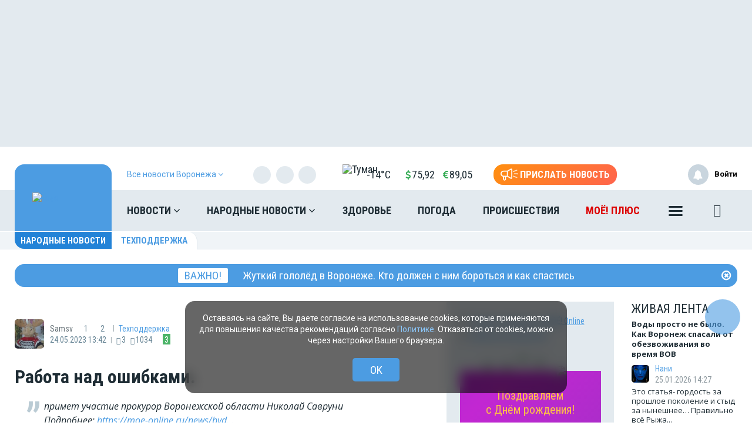

--- FILE ---
content_type: text/html; charset=UTF-8
request_url: https://moe-online.ru/nn/support/607284
body_size: 36855
content:
<!DOCTYPE html>
<html lang="ru"
      prefix="og: http://ogp.me/ns# article: http://ogp.me/ns/article# profile: http://ogp.me/ns/profile# fb: http://ogp.me/ns/fb# video: http://ogp.me/ns/video#">
<head>
                <link href="https://moe-online.ru/nn/support/607284" rel="canonical"/>
    <meta name="yandex-verification" content="29733eddf5b428e7"/>
    <meta http-equiv="x-dns-prefetch-control" content="on">
    <meta charset="utf-8"/>
    <meta property="server:type" content="slave"/>
    <meta property="og:title" content="Работа над ошибками."/>
    <meta property="og:type" content="website"/>
    <meta property="og:url" content="https://moe-online.ru/nn/support/607284"/>
    <meta property="og:description"
          content="примет участие прокурор Воронежской области Николай Савруни Подробнее: https://moe-online.ru/news/byd... Фамилию прокурора надо знать."/>
    <meta property="og:locale" content="ru_RU"/>
    <meta property="og:image" content="https://moe-online.ru/themes/default/front/img/logo_on_blue.jpg"/>

    <link rel="dns-prefetch" href="http://counter.yadro.ru/">
    <link rel="dns-prefetch" href="https://mc.yandex.ru/">
    <link rel="dns-prefetch" href="https://yastatic.net/">
    <link rel="dns-prefetch" href="https://vk.com/">
    <link rel="dns-prefetch" href="https://fonts.googleapis.com/">
    <link rel="preconnect" href="https://yastatic.net/">
    <link rel="preconnect" href="https://vk.com/">
    <link rel="preconnect" href="https://fonts.googleapis.com/">
    <meta property="article:published_time" content="24.05.2023 13:42"/>
    <meta property="article:tag" content="Техподдержка"/>
    <meta name="keywords" content="Техподдержка">
    <title>Работа над ошибками.</title>
    <meta name="description" content="примет участие прокурор Воронежской области Николай Савруни Подробнее: https://moe-online.ru/news/byd... Фамилию прокурора надо знать."/>
    <meta name="_token" content="2Tr5OzNj4impDh365IVCSF5N6HKH2VNGpns6tdtF"/>
    <meta name="csrf-token" content="2Tr5OzNj4impDh365IVCSF5N6HKH2VNGpns6tdtF">
    <meta name="user_id" content="0">
    <link rel="apple-touch-icon" sizes="180x180"
          href="https://moe-online.ru/themes/default/front/img/favicon/apple-touch-icon.png">
    <link rel="icon" type="image/png" sizes="32x32"
          href="https://moe-online.ru/themes/default/front/img/favicon/favicon-32x32.png">
    <link rel="icon" type="image/png" sizes="16x16"
          href="https://moe-online.ru/themes/default/front/img/favicon/favicon-16x16.png">
    <link rel="manifest" href="/manifest.json">
    <link rel="mask-icon"
          href="https://moe-online.ru/themes/default/front/img/favicon/safari-pinned-tab.svg&quot; color=&quot;#5bbad5&quot;">
    <meta name="apple-mobile-web-app-title" content="МОЁ! Online">
    <meta name="application-name" content="МОЁ! Online">
    <meta name="msapplication-TileColor" content="#2d89ef">
    <meta name="msapplication-TileImage"
          content="https://moe-online.ru/themes/default/front/img/favicon/mstile-144x144.png">
    <meta name="theme-color" content="#3f8ccf">
    <meta http-equiv="X-UA-Compatible" content="IE=edge"/>
    <meta name="viewport" content="width=device-width, initial-scale=1, maximum-scale=5"/>

    <link rel="preload" href="/themes/default/front/fonts/Icons/icon/fonts/icomoon.ttf" as="font"
          type="font/ttf"
          crossorigin="anonymous">
    <link rel="stylesheet" href="https://moe-online.ru/font-awesome-4.7.0/css/font-awesome.min.css">
    <link rel="preload" href="/css/moe.css?id=db9894b8eae87710b4d0e082e3310244" as="style" crossorigin="anonymous">
    
    <script>
        const loadFont = (url) => {
            // the 'fetch' equivalent has caching issues
            var xhr = new XMLHttpRequest();
            xhr.open('GET', url, true);
            xhr.onreadystatechange = () => {
                if (xhr.readyState == 4 && xhr.status == 200) {
                    let css = xhr.responseText;
                    css = css.replace(/}/g, 'font-display: swap; }');

                    const head = document.getElementsByTagName('head')[0];
                    const style = document.createElement('style');
                    style.appendChild(document.createTextNode(css));
                    head.appendChild(style);
                }
            };
            xhr.send();
        }
        loadFont('https://fonts.googleapis.com/css2?family=Open+Sans+Condensed:wght@700&family=Open+Sans:ital,wght@0,300;0,400;0,700;1,300;1,400;1,700&family=PT+Serif:ital,wght@1,700&family=Roboto+Condensed:ital,wght@0,400;0,700;1,300;1,400;1,700&family=Roboto:ital,wght@0,100;0,300;0,400;0,700;1,400;1,700&display=swap');
    </script>
        
                    <link type="text/css" href="/css/moe.css?id=db9894b8eae87710b4d0e082e3310244" rel="preload stylesheet" as="style"/>
                        <link rel="stylesheet" href="/css/comments.css?id=301f70b4b0f7c239a6ce74c587af3508"/>
        <script src="https://cdn.onesignal.com/sdks/web/v16/OneSignalSDK.page.js" defer></script>
<script>
  window.OneSignalDeferred = window.OneSignalDeferred || [];
  OneSignalDeferred.push(async function(OneSignal) {
    await OneSignal.init({
      appId: "a668b1c7-0b37-41a4-818b-1db7bf072161",
    });
  });
</script>

<!-- Пуши от Sendsay 
<script>(function(a,b,c,d){var e=a.getElementsByTagName(b)[0],f=a.createElement(b);f.async=!0,f.src="https://image.sendsay.ru/app/js/sdk/sdk.min.js",f.id="sendsay-sdk-script",f.dataset.accountId=c,f.dataset.siteId=d,e.parentNode.insertBefore(f,e)})(document,"script","x_1752237756827778","pl92162");</script> -->

<meta property="og:site_name" content="МОЁ! Online. Все новости Воронежа"/>
<meta name="yandex-verification" content="29733eddf5b428e7"/>
<meta name="wmail-verification" content="fcd676f19e8691af51907fafe0f8dbc" />

<script async src='https://yandex.ru/ads/system/header-bidding.js'></script>
<script>
var adfoxBiddersMap = {
"betweenDigital": "2312721"
};

var adUnits = [
{
"code": "adfox_163110514531777286",
"sizes": [
[
240,
400
],
[
240,
600
]
],
"bids": [
{
"bidder": "betweenDigital",
"params": {
"placementId": "4702656"
}
}
]
}
];

var userTimeout = 500;

window.YaHeaderBiddingSettings = {
biddersMap: adfoxBiddersMap,
adUnits: adUnits,
timeout: userTimeout,
};
</script>
<!-- Yandex.RTB -->
<script>window.yaContextCb=window.yaContextCb||[]</script>
<script src="https://yandex.ru/ads/system/context.js" async></script>
<script async src="https://jsn.24smi.net/smi.js"></script>
<script async src="https://ad.mail.ru/static/ads-async.js"></script>
<script charset='utf-8' src='https://cdn.pushdealer.com/237e45db/script_0.js' async></script>
<!-- Put this script tag to the <head> of your page -->
<script
  type="text/javascript"
  src="https://vk.com/js/api/openapi.js?168"
  charset="windows-1251"
></script>
<script src="https://content.adriver.ru/AdRiverFPS.js"></script>
</head>
<body class="">

<!-- Yandex.Metrika counter -->
<script type="text/javascript"> (function (m, e, t, r, i, k, a) {
        m[i] = m[i] || function () {
            (m[i].a = m[i].a || []).push(arguments)
        };
        m[i].l = 1 * new Date();
        k = e.createElement(t), a = e.getElementsByTagName(t)[0], k.async = 1, k.src = r, a.parentNode.insertBefore(k, a)
    })(window, document, "script", "https://mc.yandex.ru/metrika/tag.js", "ym");
    ym(207009, "init", {
        clickmap: true,
        trackLinks: true,
        accurateTrackBounce: true,
        webvisor: true
    }); </script>
<noscript>
    <div><img src="https://mc.yandex.ru/watch/207009" style="position:absolute; left:-9999px;"
              alt=""/></div>
</noscript> <!-- /Yandex.Metrika counter -->

<!--LiveInternet counter-->
<script>
    new Image().src = "//counter.yadro.ru/hit;MOE-online?r" +
        escape(document.referrer) + ((typeof (screen) == "undefined") ? "" :
            ";s" + screen.width + "*" + screen.height + "*" + (screen.colorDepth ?
                screen.colorDepth : screen.pixelDepth)) + ";u" + escape(document.URL) +
        ";h" + escape(document.title.substring(0, 150)) +
        ";" + Math.random();</script><!--/LiveInternet-->

<!-- Top.Mail.Ru counter -->
<script type="text/javascript">
    var _tmr = window._tmr || (window._tmr = []);
    _tmr.push({id: "1208648", type: "pageView", start: (new Date()).getTime()});
    (function (d, w, id) {
        if (d.getElementById(id)) return;
        var ts = d.createElement("script");
        ts.type = "text/javascript";
        ts.async = true;
        ts.id = id;
        ts.src = "https://top-fwz1.mail.ru/js/code.js";
        var f = function () {
            var s = d.getElementsByTagName("script")[0];
            s.parentNode.insertBefore(ts, s);
        };
        if (w.opera == "[object Opera]") {
            d.addEventListener("DOMContentLoaded", f, false);
        } else {
            f();
        }
    })(document, window, "tmr-code");
</script>
<noscript>
    <div><img src="https://top-fwz1.mail.ru/counter?id=1208648;js=na"
              style="position:absolute;left:-9999px;"
              alt="Top.Mail.Ru"/></div>
</noscript>
<!-- /Top.Mail.Ru counter -->


    <div><!-- Yandex.RTB R-A-54232-51 -->
<script>window.yaContextCb.push(()=>{
  Ya.Context.AdvManager.render({
    type: 'fullscreen',    
    platform: 'touch',
    blockId: 'R-A-54232-51'
  })
})</script></div>
        <div class="inTop hidden-xs">
        <span><p class="top"></p></span>
    </div>
    
    
    
    
    
    
    
    
    
    <section class="section-ad1">
        <div class="container container-ad1">
            <div id="header_baner" style="width: auto">
                <!--AdFox START-->
<!--newmoe-->
<!--Площадка: moe-online.ru / МОЁ! Online / AD1-1230-->
<!--Категория: <не задана>-->
<!--Тип баннера: AD1-1230-->
<div id="adfox_163110450533666761" style="width: fit-content !important;"></div>
<script>
    window.yaContextCb.push(()=>{
        Ya.adfoxCode.createAdaptive({
            ownerId: 260671,
        containerId: 'adfox_163110450533666761',
            params: {
                p1: 'byerm',
            p2: 'frzw'
            }
        }, ['desktop'], {
            tabletWidth: 1199,
            phoneWidth: 991,
            isAutoReloads: false
        })
    })
</script>

<!--AdFox START-->
<!--newmoe-->
<!--Площадка: moe-online.ru / МОЁ! Online / AD1-940-->
<!--Категория: <не задана>-->
<!--Тип баннера: AD1-940-->
<div id="adfox_163110458906076132"></div>
<script>
    window.yaContextCb.push(()=>{
        Ya.adfoxCode.createAdaptive({
            ownerId: 260671,
        containerId: 'adfox_163110458906076132',
            params: {
                p1: 'byers',
            p2: 'frzx'
            }
        }, ['tablet'], {
            tabletWidth: 1199,
            phoneWidth: 991,
            isAutoReloads: false
        })
    })
</script>

<!--AdFox START-->
<!--newmoe-->
<!--Площадка: moe-online.ru / МОЁ! Online / AD1-720-->
<!--Категория: <не задана>-->
<!--Тип баннера: AD1-720-->
<div id="adfox_163110463783444455"></div>
<script>
    window.yaContextCb.push(()=>{
        Ya.adfoxCode.createAdaptive({
            ownerId: 260671,
        containerId: 'adfox_163110463783444455',
            params: {
                p1: 'byert',
            p2: 'frzy'
            }
        }, ['phone'], {
            tabletWidth: 1199,
            phoneWidth: 991,
            isAutoReloads: false
        })
    })
</script>
            </div>
        </div>
    </section>

    <header class="main-header-2020 hidden-xs">
    <div class="header-line-1">
        <div class="header-line-1-back"></div>
        <div class="container">
            <div class="container-in">
                <div class="header-logo-2020">
                    <a href="/">
                        <img src="/themes/default/front/img/logo.svg" alt="Logo">
                        

                        

                        

                        
                    </a>
                    <div class="dropdown select-city">
                        <div class="selected-city" data-toggle="dropdown" aria-haspopup="true"
                             aria-expanded="false">
                            <a href="#" title="Выбор города">
                                <span>Все новости <br/>Воронежа
                                    <i class="fa fa-angle-down" aria-hidden="true"></i>
                                </span>
                            </a>
                        </div>
                        <ul class="dropdown-menu">
                            <li><a href="https://moe-belgorod.ru">Белгорода</a></li>
                            <li><a href="https://moe-kursk.ru">Курска</a></li>
                            <li><a href="https://moe-lipetsk.ru">Липецка</a></li>
                            <li><a href="https://moe-tambov.ru">Тамбова</a></li>
                        </ul>
                    </div>
                </div>
                <div class="header-content">
                    
                    <div class="header-line-add">
                        <div class="header-line-add-in">
                            <div class="dropdown select-city">
                                <div class="selected-city" data-toggle="dropdown" aria-haspopup="true"
                                     aria-expanded="false">
                                    <a href="#" title="Выбор города">
                                        <span>Все новости Воронежа
                                            <i class="fa fa-angle-down" aria-hidden="true"></i>
                                        </span>
                                    </a>
                                </div>
                                <ul class="dropdown-menu">
                                    <li><a href="https://moe-belgorod.ru">Белгорода</a></li>
                                    <li><a href="https://moe-kursk.ru">Курска</a></li>
                                    <li><a href="https://moe-lipetsk.ru">Липецка</a></li>
                                    <li><a href="https://moe-tambov.ru">Тамбова</a></li>
                                </ul>
                            </div>
                            <div class="soc-block hidden-sm">
                                <noindex>
                                    <div class="soc-in-menu"><p>Мы в соцсетях:</p>
                        <a href="https://vk.com/moeonline" rel="nofollow, noreferrer" target="_blank" class="soc-button soc-in-menu-vk"></a>
                    <a href="https://ok.ru/vsenovosti" rel="nofollow, noreferrer" target="_blank" class="soc-button soc-in-menu-ok"></a>
                    <a href="https://t.me/moeonline" rel="nofollow, noreferrer" target="_blank" class="soc-button soc-in-menu-telegram"></a>
                    <a href="https://max.ru/moeonline" rel="nofollow, noreferrer" target="_blank" class="soc-button soc-in-menu-max"></a>
                    <a href="https://dzen.ru/moeonline?favid=1344" rel="nofollow, noreferrer" target="_blank" class="soc-button soc-in-menu-zen"></a>
                    <a href="https://rutube.ru/u/moeonline/" rel="nofollow, noreferrer" target="_blank" class="soc-button soc-in-menu-rutube"></a>
                    <a href="https://www.youtube.com/user/moeonlineru" rel="nofollow, noreferrer" target="_blank" class="soc-button soc-in-menu-youtube"></a>
            </div>

                                </noindex>
                            </div>
                            <div class="vue-code">
                                <weather-and-valute></weather-and-valute>
                            </div>
                            <a href="/frontnews/add" title="Прислать новость"
                               onclick="ym(207009, 'reachGoal', 'knopka_sverxy'); return true;"
                               class="btn-send-nn max hidden-sm hidden-md">
                                <svg version="1.1" id="Layer_1" xmlns="http://www.w3.org/2000/svg" xmlns:xlink="http://www.w3.org/1999/xlink" x="0px" y="0px"
                                     width="100px" height="68px" viewBox="0 0 100 68" enable-background="new 0 0 100 68" xml:space="preserve">
                                <g>
                                    <path fill="#FFFFFF" d="M16.813,65.537c-1.562-1.563-2.438-3.682-2.437-5.891V46.172c-3.524-0.607-6.774-2.293-9.303-4.822
                                        c-6.761-6.757-6.764-17.716-0.007-24.477c0.002-0.002,0.004-0.005,0.007-0.007c3.249-3.248,7.655-5.071,12.249-5.071h20.774
                                        L57.167,0.893c0.989-0.575,2.115-0.876,3.26-0.873c0.013,0,0.021,0,0.031,0.002V0.02c1.144,0.006,2.267,0.312,3.255,0.886
                                        c0.989,0.568,1.809,1.389,2.375,2.38c0.58,0.995,0.885,2.122,0.88,3.273V51.66c0.003,1.14-0.296,2.26-0.862,3.248
                                        c-0.571,0.996-1.395,1.824-2.387,2.406c-0.994,0.572-2.121,0.877-3.271,0.883c-1.142,0.002-2.265-0.295-3.255-0.859L38.095,46.424
                                        h-7.053v13.223c0,2.213-0.88,4.332-2.442,5.893c-1.562,1.564-3.681,2.443-5.891,2.441C20.498,67.98,18.376,67.102,16.813,65.537z
                                         M20.259,59.646c0,0.646,0.262,1.268,0.722,1.73c0.454,0.455,1.08,0.711,1.728,0.717c0.647-0.004,1.267-0.261,1.726-0.717
                                        c0.458-0.46,0.716-1.083,0.716-1.73V46.424h-4.892V59.646z M60.113,52.223c0.097,0.058,0.207,0.086,0.318,0.084
                                        c0.112,0.002,0.225-0.026,0.321-0.084c0.104-0.057,0.188-0.143,0.241-0.248c0.058-0.094,0.087-0.203,0.086-0.313V6.559
                                        c-0.003-0.12-0.036-0.237-0.1-0.339c-0.113-0.194-0.323-0.312-0.549-0.31l-0.037-0.006c-0.101,0.006-0.196,0.037-0.283,0.091
                                        l-18.29,10.453V41.77L60.113,52.223z M35.932,40.539V17.685l-18.611-0.006c-3.032,0.002-5.94,1.208-8.084,3.353
                                        c-4.459,4.462-4.459,11.693,0,16.155c2.145,2.145,5.052,3.35,8.084,3.353L35.932,40.539L35.932,40.539z"/>
                                </g>
                                    <path id="s01" fill="#FFFFFF" d="M70.667,17.289c-0.573-1.516,0.19-3.21,1.706-3.784c0.006-0.002,0.012-0.004,0.018-0.006
                                    L91.18,6.454c1.521-0.571,3.217,0.198,3.788,1.718c0.001,0.001,0.001,0.002,0.001,0.003c0.572,1.52-0.195,3.215-1.717,3.787
                                    c-0.002,0.001-0.003,0.001-0.005,0.002l-18.791,7.047c-1.519,0.572-3.214-0.195-3.785-1.713
                                    C70.67,17.295,70.668,17.292,70.667,17.289z"/>
                                    <path id="s02" fill="#FFFFFF" d="M97.048,32.773l-18.94-0.085c-1.625-0.007-2.937-1.331-2.93-2.956c0-0.001,0-0.002,0-0.003
                                    c0.006-1.624,1.328-2.935,2.951-2.929c0.001,0,0.002,0,0.002,0l18.939,0.085c1.621,0.003,2.933,1.319,2.93,2.94
                                    c0,0.007,0,0.014,0,0.02c-0.006,1.62-1.32,2.929-2.939,2.928H97.048L97.048,32.773z"/>
                                    <path id="s03" fill="#FFFFFF" d="M91.18,53.199l-18.753-7.047c-1.521-0.568-2.292-2.264-1.724-3.783
                                    c0-0.002,0.001-0.004,0.002-0.006c0.574-1.522,2.271-2.293,3.795-1.723l18.753,7.047c1.521,0.573,2.288,2.271,1.716,3.795
                                    c-0.431,1.146-1.527,1.906-2.754,1.906C91.861,53.389,91.512,53.324,91.18,53.199z"/>
                                </svg>
                                <span>Прислать новость</span>
                            </a>
                            <a href="/frontnews/add" title="Прислать новость"
                               onclick="ym(207009, 'reachGoal', 'knopka_sverxy'); return true;"
                               class="btn-send-nn min visible-sm visible-md">
                                <svg version="1.1" id="Layer_1" xmlns="http://www.w3.org/2000/svg" xmlns:xlink="http://www.w3.org/1999/xlink" x="0px" y="0px"
                                     width="100px" height="68px" viewBox="0 0 100 68" enable-background="new 0 0 100 68" xml:space="preserve">
                                <g>
                                    <path fill="#FFFFFF" d="M16.813,65.537c-1.562-1.563-2.438-3.682-2.437-5.891V46.172c-3.524-0.607-6.774-2.293-9.303-4.822
                                        c-6.761-6.757-6.764-17.716-0.007-24.477c0.002-0.002,0.004-0.005,0.007-0.007c3.249-3.248,7.655-5.071,12.249-5.071h20.774
                                        L57.167,0.893c0.989-0.575,2.115-0.876,3.26-0.873c0.013,0,0.021,0,0.031,0.002V0.02c1.144,0.006,2.267,0.312,3.255,0.886
                                        c0.989,0.568,1.809,1.389,2.375,2.38c0.58,0.995,0.885,2.122,0.88,3.273V51.66c0.003,1.14-0.296,2.26-0.862,3.248
                                        c-0.571,0.996-1.395,1.824-2.387,2.406c-0.994,0.572-2.121,0.877-3.271,0.883c-1.142,0.002-2.265-0.295-3.255-0.859L38.095,46.424
                                        h-7.053v13.223c0,2.213-0.88,4.332-2.442,5.893c-1.562,1.564-3.681,2.443-5.891,2.441C20.498,67.98,18.376,67.102,16.813,65.537z
                                         M20.259,59.646c0,0.646,0.262,1.268,0.722,1.73c0.454,0.455,1.08,0.711,1.728,0.717c0.647-0.004,1.267-0.261,1.726-0.717
                                        c0.458-0.46,0.716-1.083,0.716-1.73V46.424h-4.892V59.646z M60.113,52.223c0.097,0.058,0.207,0.086,0.318,0.084
                                        c0.112,0.002,0.225-0.026,0.321-0.084c0.104-0.057,0.188-0.143,0.241-0.248c0.058-0.094,0.087-0.203,0.086-0.313V6.559
                                        c-0.003-0.12-0.036-0.237-0.1-0.339c-0.113-0.194-0.323-0.312-0.549-0.31l-0.037-0.006c-0.101,0.006-0.196,0.037-0.283,0.091
                                        l-18.29,10.453V41.77L60.113,52.223z M35.932,40.539V17.685l-18.611-0.006c-3.032,0.002-5.94,1.208-8.084,3.353
                                        c-4.459,4.462-4.459,11.693,0,16.155c2.145,2.145,5.052,3.35,8.084,3.353L35.932,40.539L35.932,40.539z"/>
                                </g>
                                    <path id="s01" fill="#FFFFFF" d="M70.667,17.289c-0.573-1.516,0.19-3.21,1.706-3.784c0.006-0.002,0.012-0.004,0.018-0.006
                                    L91.18,6.454c1.521-0.571,3.217,0.198,3.788,1.718c0.001,0.001,0.001,0.002,0.001,0.003c0.572,1.52-0.195,3.215-1.717,3.787
                                    c-0.002,0.001-0.003,0.001-0.005,0.002l-18.791,7.047c-1.519,0.572-3.214-0.195-3.785-1.713
                                    C70.67,17.295,70.668,17.292,70.667,17.289z"/>
                                    <path id="s02" fill="#FFFFFF" d="M97.048,32.773l-18.94-0.085c-1.625-0.007-2.937-1.331-2.93-2.956c0-0.001,0-0.002,0-0.003
                                    c0.006-1.624,1.328-2.935,2.951-2.929c0.001,0,0.002,0,0.002,0l18.939,0.085c1.621,0.003,2.933,1.319,2.93,2.94
                                    c0,0.007,0,0.014,0,0.02c-0.006,1.62-1.32,2.929-2.939,2.928H97.048L97.048,32.773z"/>
                                    <path id="s03" fill="#FFFFFF" d="M91.18,53.199l-18.753-7.047c-1.521-0.568-2.292-2.264-1.724-3.783
                                    c0-0.002,0.001-0.004,0.002-0.006c0.574-1.522,2.271-2.293,3.795-1.723l18.753,7.047c1.521,0.573,2.288,2.271,1.716,3.795
                                    c-0.431,1.146-1.527,1.906-2.754,1.906C91.861,53.389,91.512,53.324,91.18,53.199z"/>
                                </svg>
                                <span>Прислать новость</span>
                            </a>
                            
                            
                            
                            
                        </div>

                    </div>
                    <nav class="greedy greedy-1 greedy-nav">
                        <ul class="links links-1"> <li class="greedy-li nav_dropdown"> <a class="greedy-a" href="https://moe-online.ru/news">Новости <i class="fa fa-angle-down" aria-hidden="true"></i> </a> <div class="dropdown-panel novosti_vse"> <div class="novosti_vse_head"> <a href="https://moe-online.ru/news" class="all_novosi">Читать все новости</a> <div class="novosti_vse_top"> <div> <i><span class="icon-icon-moe-31"></span></i> <a href="https://moe-online.ru/archive">Архив материалов</a> </div> <a href="https://moe-online.ru/news/incidents">Происшествия</a> <a href="https://moe-online.ru/news/news-partner" class="hidden-sm hidden-xs">Новости партнёров</a> <a href="https://moe-online.ru/news/sport" class="hidden-md hidden-sm hidden-xs">Спорт</a> </div> <div class="novosti_vse_photo_video"> <span class="icon-icon-moe-37"></span><a href="https://moe-online.ru/photogallery">Фото</a> <span class="icon-icon-moe-33"></span><a href="https://moe-online.ru/videogallery">Видео</a> </div> </div> <div class="novosti_vse_left_side"> <div class="novosti_vse_small_head"> Популярные темы <a href="https://moe-online.ru/topics">Все темы</a> </div> <div class="novosti_vse_theme"> <a href="https://moe-online.ru/topics/moe18"> <div class="tema-img"                                     style="background-image:url(https://files.moe-online.ru/media/1/9/9/9/6/1/1/055a7b8b2e2325046284aca09d8cd27b/lRdzjzfE9auqjpAtjG6lYHkT5E7h2gS1yzGHTDEc.jpg)"></div> <p class="tema-title">МОЁ! 18+</p> <div class="tema-inform"> <img src="https://moe-online.ru/themes/default/front/img/doc-black.svg"                                         loading="lazy">48 </div> </a> </div> <div class="novosti_vse_theme"> <a href="https://moe-online.ru/topics/ZhutkiigololedvVoronezhe"> <div class="tema-img"                                     style="background-image:url(https://files.moe-online.ru/media/2/0/5/7/1/2/7/67575fe141194be1665db29d76a2485d/hJyLGVHeACmNGrLrLDblje38SiqdHs5pmrZ3qgaA.jpg)"></div> <p class="tema-title">Жуткий гололёд в Воронеже</p> <div class="tema-inform"> <img src="https://moe-online.ru/themes/default/front/img/doc-black.svg"                                         loading="lazy">7 </div> </a> </div> <div class="novosti_vse_theme"> <a href="https://moe-online.ru/topics/novyigod2026"> <div class="tema-img"                                     style="background-image:url(https://files.moe-online.ru/media/2/0/4/8/9/0/5/714ee8768524ca4f1feabb08abf92d41/Z3T0kCKsz3KupCdGSqFwL8FZC5mhogRl1AB5ICWM.jpg)"></div> <p class="tema-title">Новый год 2026</p> <div class="tema-inform"> <img src="https://moe-online.ru/themes/default/front/img/doc-black.svg"                                         loading="lazy">27 </div> </a> </div> <div class="novosti_vse_theme"> <a href="https://moe-online.ru/topics/problemy-dostizheniya-voronezhskoj-meditsiny"> <div class="tema-img"                                     style="background-image:url(https://moe-online.ru/themes/default/front/img/logo_on_blue.jpg)"></div> <p class="tema-title">Проблемы и достижения воронежской медицины</p> <div class="tema-inform"> <img src="https://moe-online.ru/themes/default/front/img/doc-black.svg"                                         loading="lazy">5 </div> </a> </div> <div class="novosti_vse_theme"> <a href="https://moe-online.ru/topics/temy-dlya-obsuzhdeniya"> <div class="tema-img"                                     style="background-image:url(https://moe-online.ru/themes/default/front/img/logo_on_blue.jpg)"></div> <p class="tema-title">Темы для обсуждения</p> <div class="tema-inform"> <img src="https://moe-online.ru/themes/default/front/img/doc-black.svg"                                         loading="lazy">10 </div> </a> </div> </div> <div class="novosti_vse_right_side"> <div class="novosti_vse_small_head">Рубрики</div> <div class="dropdown-panel-list"> <a href="https://moe-online.ru/news/kaleydoskop-vremen">Калейдоскоп времён</a> <a href="https://moe-online.ru/news/moda-i-krasota">Красота и стиль</a> <a href="https://moe-online.ru/news/deti">Дети</a> <a href="https://moe-online.ru/news/city">Город</a> <a href="https://moe-online.ru/news/pamyatnoe">Памятное</a> <a href="https://moe-online.ru/news/shou-biznes">Шоу-бизнес</a> <a href="https://moe-online.ru/news/society">Общество</a> <a href="https://moe-online.ru/news/people">Люди</a> <a href="https://moe-online.ru/news/transport">Транспорт</a> <a href="https://moe-online.ru/news/dzhentlmeny-udachi">Джентльмены удачи</a> <a href="https://moe-online.ru/news/weather">Погода</a> <a href="https://moe-online.ru/news/incidents">Происшествия</a> <a href="https://moe-online.ru/news/money">Деньги</a> <a href="https://moe-online.ru/news/economy">Экономика</a> <a href="https://moe-online.ru/news/control">Власть</a> <a href="https://moe-online.ru/news/culture">Культура</a> <a href="https://moe-online.ru/news/muzyka-vinil-istorii">Музыка. Винил. Истории</a> <a href="https://moe-online.ru/news/vakansii-v-voronezhe">Вакансии в Воронеже</a> <a href="https://moe-online.ru/news/sport">Спорт</a> <a href="https://moe-online.ru/news/property">Недвижимость</a> <a href="https://moe-online.ru/news/goroskop">Гороскоп</a> <a href="https://moe-online.ru/news/ogorod">Сад и огород</a> <a href="https://moe-online.ru/news/recipes">Рецепты</a> <a href="https://moe-online.ru/news/ecology">Экология</a> <a href="https://moe-online.ru/news/zhivotnie">Животные</a> <a href="https://moe-online.ru/news/ofitsialno">Официально</a> <a href="https://moe-online.ru/news/byd-v-kurse">Будь в курсе</a> <a href="https://moe-online.ru/news/first-person">От первого лица</a> <a href="https://moe-online.ru/news/moyo_auto">Авто</a> <a href="https://moe-online.ru/news/moyo_zdorovje">Здоровье</a> <a href="https://moe-online.ru/news/obyavleniya">Объявления</a> <a href="https://moe-online.ru/news/astrologiya">Астрология и самопознание</a> <a href="https://moe-online.ru/news/kalendar">Календарь</a> <a href="https://moe-online.ru/news/news-partner">Новости партнёров</a> <a href="https://moe-online.ru/news/tests-poll">Тесты</a> </div> <div class="novosti_vse_small_head">Спецпроекты</div> <div class="dropdown-panel-list"> <a href="https://moe-online.ru/news/davajte-obsudim">Давайте обсудим</a> <a href="https://moe-online.ru/news/intervyu">Интервью</a> <a href="https://moe-online.ru/news/lichnyj-opyt">Личный опыт</a> <a href="https://moe-online.ru/news/pomozhem-razobratsya">Поможем разобраться</a> <a href="https://moe-online.ru/news/polls">Опросы</a> <a href="https://moe-online.ru/pro/pomnim">Мы знаем!</a> <a href="https://moe-online.ru/cards">Карточки</a> </div> </div> </div> </li> <li class="greedy-li nav_dropdown greedy-li-nn"> <a class="greedy-a" href="https://moe-online.ru/nn">Народные новости <i class="fa fa-angle-down" aria-hidden="true"></i> </a> <div class="dropdown-panel novosti_vse_nn"> <div class="dropdown-panel-list"> <div class="dpl-list-item"> <a href="https://moe-online.ru/nn/auto"><span class="nn-nn-icons-auto"></span> <span>Авто</span></a> </div> <div class="dpl-list-item"> <a href="https://moe-online.ru/nn/art-kafe"><span class="nn-art-cafe"></span> <span>Арт-кафе</span></a> </div> <div class="dpl-list-item"> <a href="https://moe-online.ru/nn/thanks"><span class="nn-nn-icons-thanks"></span> <span>Большое спасибо!</span></a> </div> <div class="dpl-list-item"> <a href="https://moe-online.ru/nn/horoscopes"><span class="nn-nn-icons-goroscop"></span> <span>Гороскопы</span></a> </div> <div class="dpl-list-item"> <a href="https://moe-online.ru/nn/detskiy-vopros"><i class="fa fa-child" aria-hidden="true" style="font-size: 17px;margin: -2px 6px 0 0;padding-left: 1px;"></i> <span>Детский вопрос</span></a> </div> <div class="dpl-list-item"> <a href="https://moe-online.ru/nn/animals"><span class="nn-nn-icons-animals"></span> <span>Животные</span></a> </div> <div class="dpl-list-item"> <a href="https://moe-online.ru/nn/zkh"><span class="nn-nn-icons-zhkh"></span> <span>ЖКХ</span></a> </div> <div class="dpl-list-item"> <a href="https://moe-online.ru/nn/zapisochki"><span class="nn-nn-icons-note"></span> <span>Записочки</span></a> </div> <div class="dpl-list-item"> <a href="https://moe-online.ru/nn/zatsepilo"><span class="nn-nn-icons-zatcepilo"></span> <span>Зацепило!</span></a> </div> <div class="dpl-list-item"> <a href="https://moe-online.ru/nn/cinema"><span class="nn-nn-icons-cinema"></span> <span>Кино</span></a> </div> <div class="dpl-list-item"> <a href="https://moe-online.ru/nn/m-zh"><span class="nn-nn-icons-male-famale"></span> <span>Мужчина и Женщина</span></a> </div> <div class="dpl-list-item"> <a href="https://moe-online.ru/nn/music"><span class="nn-nn-icons-music"></span> <span>Музыка</span></a> </div> <div class="dpl-list-item"> <a href="https://moe-online.ru/nn/ncontrol"><span class="nn-nn-icons-n-controle"></span> <span>Народный контроль</span></a> </div> <div class="dpl-list-item"> <a href="https://moe-online.ru/nn/darom"><span class="nn-nn-icons-darom"></span> <span>Отдам даром</span></a> </div> <div class="dpl-list-item"> <a href="https://moe-online.ru/nn/pozdrav"><span class="nn-nn-icons-congratulations"></span> <span>Поздравления</span></a> </div> <div class="dpl-list-item"> <a href="https://moe-online.ru/nn/poetry"><span class="nn-poetry"></span> <span>Поэтический клуб</span></a> </div> <div class="dpl-list-item"> <a href="https://moe-online.ru/nn/eda"><span class="nn-nn-icons-appetit"></span> <span>Приятного аппетита</span></a> </div> <div class="dpl-list-item"> <a href="https://moe-online.ru/nn/travel"><span class="nn-nn-icons-travel"></span> <span>Путешествия</span></a> </div> <div class="dpl-list-item"> <a href="https://ogorod.moe-online.ru/forum"><span class="nn-nn-icons-sad-ogorod"></span> <span>Сад и огород</span></a> </div> <div class="dpl-list-item"> <a href="https://moe-online.ru/nn/sports"><span class="nn-sport"></span> <span>Спорт</span></a> </div> <div class="dpl-list-item"> <a href="https://moe-online.ru/nn/support"><span class="nn-nn-icons-support"></span> <span>Техподдержка</span></a> </div> <div class="dpl-list-item"> <a href="https://moe-online.ru/nn/creative"><span class="nn-nn-icons-humor"></span> <span>Юмор и креатив</span></a> </div> <div class="dpl-list-item"> <a href="https://moe-online.ru/nn/reporter"><span class="nn-nn-icons-reportor"></span> <span>Я  — репортёр</span></a> </div> </div> </div> </li> <li class="greedy-li in-main-992"> <a class="greedy-a"                   title="Здоровье" href="https://moe-online.ru/news/moyo_zdorovje">Здоровье</a> </li> <li class="greedy-li in-main-992"> <a class="greedy-a"                   title="Погода в Воронеже" href="https://moe-online.ru/news/weather">Погода</a> </li> <li class="greedy-li in-main-1200"> <a class="greedy-a"                   title="Происшествия в Воронеже и Воронежской области" href="https://moe-online.ru/news/incidents">Происшествия</a> </li> <li class="greedy-li in-main-1200 li-plus"> <a class="greedy-a"                   title="Газета «МОЁ!»" href="https://plus.moe-online.ru/?utm_source=moe-online&amp;utm_medium=link-header-menu&amp;utm_campaign=pr-moe-plus">МОЁ! ПЛЮС</a> </li> <li class="greedy-li in-main-1920"> <a class="greedy-a"                   title="Темы на МОЁ Online" href="https://moe-online.ru/topics">Темы</a> </li> <li class="greedy-li in-main-1920"> <a class="greedy-a"                   title="Мнения на МОЁ Online" href="https://moe-online.ru/opinion">Мнения</a> </li> <li class="greedy-li in-main-1920"> <a class="greedy-a"                   target="_blank" href="https://moe-online.ru/pro/pomnim">Мы знаем!</a> </li> <li class="greedy-li "> <a class="greedy-a"                   title="Тесты на МОЁ Online" href="https://moe-online.ru/tests">Тесты</a> </li> <li class="greedy-li "> <a class="greedy-a"                   title="Фотоконкурсы" href="https://moe-online.ru/konkurs">Фотоконкурсы</a> </li> <li class="greedy-li "> <a class="greedy-a"                   title="Опросы на МОЁ Online" href="https://moe-online.ru/news/polls">Опросы</a> </li> <li class="greedy-li "> <a class="greedy-a"                   target="_blank" href="https://moe-online.ru/rules">Правила общения</a> </li> <li class="greedy-li "> <a class="greedy-a"                    href="https://moe-online.ru/news/city/news-zkh">ЖКХ</a> </li> <li class="greedy-li "> <a class="greedy-a"                   title="Сад и огород" href="https://ogorod.moe-online.ru/">Сад и огород</a> </li> <li class="greedy-li "> <a class="greedy-a"                   title="Моё зверьё" href="https://animals.moe-online.ru?utm_source=moe-online&amp;utm_medium=link-header-menu&amp;utm_campaign=pr-animals">Моё зверьё</a> </li> <li class="greedy-li "> <a class="greedy-a"                   title="Моё! Дети. Всё об уходе и воспитании детей" href="https://deti.moe-online.ru/">МОЁ! Дети</a> </li> <li class="greedy-li "> <a class="greedy-a"                   title="Связаться с редакцией «МОЁ!»" href="https://moe-online.ru/about#title-2">Обратная связь</a> </li> <li class="greedy-li "> <a class="greedy-a"                   title="Об информационном портале «МОЁ! Online»" href="https://moe-online.ru/about">О нас</a> </li> </ul> <ul class="links greedy-show-more"> <li class="greedy-li nav_dropdown"> <a class="greedy-btn greedy-a" href="#" title="Ещё"> <span class="greedy-sandwich-line"></span> <span class="greedy-sandwich-line"></span> <span class="greedy-sandwich-line"></span> </a> <div class="dropdown-panel dropdown-panel-add"> <ul class="hidden-links hidden-links-1 dropdown-panel-list"> <li class="greedy-li in-main-992"> <a class="greedy-a"                               title="Здоровье" href="https://moe-online.ru/news/moyo_zdorovje">Здоровье</a> </li> <li class="greedy-li in-main-992"> <a class="greedy-a"                               title="Погода в Воронеже" href="https://moe-online.ru/news/weather">Погода</a> </li> <li class="greedy-li in-main-1200"> <a class="greedy-a"                               title="Происшествия в Воронеже и Воронежской области" href="https://moe-online.ru/news/incidents">Происшествия</a> </li> <li class="greedy-li in-main-1200 li-plus"> <a class="greedy-a"                               title="Газета «МОЁ!»" href="https://plus.moe-online.ru/?utm_source=moe-online&amp;utm_medium=link-header-menu&amp;utm_campaign=pr-moe-plus">МОЁ! ПЛЮС</a> </li> <li class="greedy-li in-main-1920"> <a class="greedy-a"                               title="Темы на МОЁ Online" href="https://moe-online.ru/topics">Темы</a> </li> <li class="greedy-li in-main-1920"> <a class="greedy-a"                               title="Мнения на МОЁ Online" href="https://moe-online.ru/opinion">Мнения</a> </li> <li class="greedy-li in-main-1920"> <a class="greedy-a"                               target="_blank" href="https://moe-online.ru/pro/pomnim">Мы знаем!</a> </li> <li class="greedy-li "> <a class="greedy-a"                               title="Тесты на МОЁ Online" href="https://moe-online.ru/tests">Тесты</a> </li> <li class="greedy-li "> <a class="greedy-a"                               title="Фотоконкурсы" href="https://moe-online.ru/konkurs">Фотоконкурсы</a> </li> <li class="greedy-li "> <a class="greedy-a"                               title="Опросы на МОЁ Online" href="https://moe-online.ru/news/polls">Опросы</a> </li> <li class="greedy-li "> <a class="greedy-a"                               target="_blank" href="https://moe-online.ru/rules">Правила общения</a> </li> <li class="greedy-li "> <a class="greedy-a"                                href="https://moe-online.ru/news/city/news-zkh">ЖКХ</a> </li> <li class="greedy-li "> <a class="greedy-a"                               title="Сад и огород" href="https://ogorod.moe-online.ru/">Сад и огород</a> </li> <li class="greedy-li "> <a class="greedy-a"                               title="Моё зверьё" href="https://animals.moe-online.ru?utm_source=moe-online&amp;utm_medium=link-header-menu&amp;utm_campaign=pr-animals">Моё зверьё</a> </li> <li class="greedy-li "> <a class="greedy-a"                               title="Моё! Дети. Всё об уходе и воспитании детей" href="https://deti.moe-online.ru/">МОЁ! Дети</a> </li> <li class="greedy-li "> <a class="greedy-a"                               title="Связаться с редакцией «МОЁ!»" href="https://moe-online.ru/about#title-2">Обратная связь</a> </li> <li class="greedy-li "> <a class="greedy-a"                               title="Об информационном портале «МОЁ! Online»" href="https://moe-online.ru/about">О нас</a> </li> </ul> <div class="dropdown-panel-footer"> <noindex> <div class="soc-in-menu"><p>Мы в соцсетях:</p> <a href="https://vk.com/moeonline" rel="nofollow, noreferrer" target="_blank" class="soc-button soc-in-menu-vk"></a> <a href="https://ok.ru/vsenovosti" rel="nofollow, noreferrer" target="_blank" class="soc-button soc-in-menu-ok"></a> <a href="https://t.me/moeonline" rel="nofollow, noreferrer" target="_blank" class="soc-button soc-in-menu-telegram"></a> <a href="https://max.ru/moeonline" rel="nofollow, noreferrer" target="_blank" class="soc-button soc-in-menu-max"></a> <a href="https://dzen.ru/moeonline?favid=1344" rel="nofollow, noreferrer" target="_blank" class="soc-button soc-in-menu-zen"></a> <a href="https://rutube.ru/u/moeonline/" rel="nofollow, noreferrer" target="_blank" class="soc-button soc-in-menu-rutube"></a> <a href="https://www.youtube.com/user/moeonlineru" rel="nofollow, noreferrer" target="_blank" class="soc-button soc-in-menu-youtube"></a> </div> </noindex> </div> </div> </li> </ul> 
                        

                        <div class="greedy-nav-fixed">
                            <a href="/search" class="search" title="Поиск" rel="search">
                                <i><span class="icon-icon-moe-20"></span></i>
                            </a>
                        </div>
                    </nav>
                    

                    
                    <div class="greedy-nav-top-fixed">
                        
                                                    
                            <ul class="links greedy-visible">
                                <li class="greedy-li parent-rubric">
                                    <a href="https://moe-online.ru/nn" class="greedy-a">Народные новости
                                        <!--<i class="fa fa-angle-down" aria-hidden="true"></i>-->
                                    </a>
                                    <div class="greedy-show-more nav_dropdown">
                                        <a class="greedy-btn greedy-a" href="#" title="Ещё">
                                            <span class="greedy-sandwich-line"></span>
                                            <span class="greedy-sandwich-line"></span>
                                            <span class="greedy-sandwich-line"></span>
                                        </a>
                                        <div class="dropdown-panel dropdown-panel-add">
                                            <ul class="dropdown-panel-list">
    <li><a href="https://moe-online.ru/news">Новости</a></li>
    <li><a href="https://moe-online.ru/nn">Народные новости</a></li>
            <li class="in-main-992"><a title="Здоровье" href="https://moe-online.ru/news/moyo_zdorovje">Здоровье</a></li>
            <li class="in-main-992"><a title="Погода в Воронеже" href="https://moe-online.ru/news/weather">Погода</a></li>
            <li class="in-main-1200"><a title="Происшествия в Воронеже и Воронежской области" href="https://moe-online.ru/news/incidents">Происшествия</a></li>
            <li class="in-main-1200 li-plus"><a title="Газета «МОЁ!»" href="https://plus.moe-online.ru/?utm_source=moe-online&amp;utm_medium=link-header-menu&amp;utm_campaign=pr-moe-plus">МОЁ! ПЛЮС</a></li>
            <li class="in-main-1920"><a title="Темы на МОЁ Online" href="https://moe-online.ru/topics">Темы</a></li>
            <li class="in-main-1920"><a title="Мнения на МОЁ Online" href="https://moe-online.ru/opinion">Мнения</a></li>
            <li class="in-main-1920"><a target="_blank" href="https://moe-online.ru/pro/pomnim">Мы знаем!</a></li>
            <li class=""><a title="Тесты на МОЁ Online" href="https://moe-online.ru/tests">Тесты</a></li>
            <li class=""><a title="Фотоконкурсы" href="https://moe-online.ru/konkurs">Фотоконкурсы</a></li>
            <li class=""><a title="Опросы на МОЁ Online" href="https://moe-online.ru/news/polls">Опросы</a></li>
            <li class=""><a target="_blank" href="https://moe-online.ru/rules">Правила общения</a></li>
            <li class=""><a  href="https://moe-online.ru/news/city/news-zkh">ЖКХ</a></li>
            <li class=""><a title="Сад и огород" href="https://ogorod.moe-online.ru/">Сад и огород</a></li>
            <li class=""><a title="Моё зверьё" href="https://animals.moe-online.ru?utm_source=moe-online&amp;utm_medium=link-header-menu&amp;utm_campaign=pr-animals">Моё зверьё</a></li>
            <li class=""><a title="Моё! Дети. Всё об уходе и воспитании детей" href="https://deti.moe-online.ru/">МОЁ! Дети</a></li>
            <li class=""><a title="Связаться с редакцией «МОЁ!»" href="https://moe-online.ru/about#title-2">Обратная связь</a></li>
            <li class=""><a title="Об информационном портале «МОЁ! Online»" href="https://moe-online.ru/about">О нас</a></li>
    </ul>

                                            <div class="dropdown-panel-footer">
                                                <noindex>
                                                    <div class="soc-in-menu"><p>Мы в соцсетях:</p>
                        <a href="https://vk.com/moeonline" rel="nofollow, noreferrer" target="_blank" class="soc-button soc-in-menu-vk"></a>
                    <a href="https://ok.ru/vsenovosti" rel="nofollow, noreferrer" target="_blank" class="soc-button soc-in-menu-ok"></a>
                    <a href="https://t.me/moeonline" rel="nofollow, noreferrer" target="_blank" class="soc-button soc-in-menu-telegram"></a>
                    <a href="https://max.ru/moeonline" rel="nofollow, noreferrer" target="_blank" class="soc-button soc-in-menu-max"></a>
                    <a href="https://dzen.ru/moeonline?favid=1344" rel="nofollow, noreferrer" target="_blank" class="soc-button soc-in-menu-zen"></a>
                    <a href="https://rutube.ru/u/moeonline/" rel="nofollow, noreferrer" target="_blank" class="soc-button soc-in-menu-rutube"></a>
                    <a href="https://www.youtube.com/user/moeonlineru" rel="nofollow, noreferrer" target="_blank" class="soc-button soc-in-menu-youtube"></a>
            </div>

                                                </noindex>
                                            </div>
                                        </div>
                                    </div>
                                </li>
                                                                    <li class="greedy-li greedy-li-name-rubric ">
                                        <a class="greedy-a"
                                           href="#">Техподдержка
                                                                                    </a>
                                                                            </li>
                                                                
                                                                                                    
                                    <nav class="greedy greedy-4">
                                        <ul class="links links-4">
                                                                                            <li class="greedy-li"><a href="https://moe-online.ru/nn/auto"
                                                                         class="greedy-a">Авто</a>
                                                </li>
                                                                                            <li class="greedy-li"><a href="https://moe-online.ru/nn/art-kafe"
                                                                         class="greedy-a">Арт-кафе</a>
                                                </li>
                                                                                            <li class="greedy-li"><a href="https://moe-online.ru/nn/thanks"
                                                                         class="greedy-a">Большое спасибо!</a>
                                                </li>
                                                                                            <li class="greedy-li"><a href="https://moe-online.ru/nn/horoscopes"
                                                                         class="greedy-a">Гороскопы</a>
                                                </li>
                                                                                            <li class="greedy-li"><a href="https://moe-online.ru/nn/detskiy-vopros"
                                                                         class="greedy-a">Детский вопрос</a>
                                                </li>
                                                                                            <li class="greedy-li"><a href="https://animals.moe-online.ru/forum"
                                                                         class="greedy-a">Животные</a>
                                                </li>
                                                                                            <li class="greedy-li"><a href="https://moe-online.ru/nn/zkh"
                                                                         class="greedy-a">ЖКХ</a>
                                                </li>
                                                                                            <li class="greedy-li"><a href="https://moe-online.ru/nn/zapisochki"
                                                                         class="greedy-a">Записочки</a>
                                                </li>
                                                                                            <li class="greedy-li"><a href="https://moe-online.ru/nn/zatsepilo"
                                                                         class="greedy-a">Зацепило!</a>
                                                </li>
                                                                                            <li class="greedy-li"><a href="https://moe-online.ru/nn/cinema"
                                                                         class="greedy-a">Кино</a>
                                                </li>
                                                                                            <li class="greedy-li"><a href="https://moe-online.ru/nn/m-zh"
                                                                         class="greedy-a">Мужчина и Женщина</a>
                                                </li>
                                                                                            <li class="greedy-li"><a href="https://moe-online.ru/nn/music"
                                                                         class="greedy-a">Музыка</a>
                                                </li>
                                                                                            <li class="greedy-li"><a href="https://moe-online.ru/nn/ncontrol"
                                                                         class="greedy-a">Народный контроль</a>
                                                </li>
                                                                                            <li class="greedy-li"><a href="https://moe-online.ru/nn/darom"
                                                                         class="greedy-a">Отдам даром</a>
                                                </li>
                                                                                            <li class="greedy-li"><a href="https://moe-online.ru/nn/pozdrav"
                                                                         class="greedy-a">Поздравления</a>
                                                </li>
                                                                                            <li class="greedy-li"><a href="https://moe-online.ru/nn/poetry"
                                                                         class="greedy-a">Поэтический клуб</a>
                                                </li>
                                                                                            <li class="greedy-li"><a href="https://moe-online.ru/nn/eda"
                                                                         class="greedy-a">Приятного аппетита</a>
                                                </li>
                                                                                            <li class="greedy-li"><a href="https://moe-online.ru/nn/travel"
                                                                         class="greedy-a">Путешествия</a>
                                                </li>
                                                                                            <li class="greedy-li"><a href="https://ogorod.moe-online.ru/forum"
                                                                         class="greedy-a">Сад и огород</a>
                                                </li>
                                                                                            <li class="greedy-li"><a href="https://moe-online.ru/nn/sports"
                                                                         class="greedy-a">Спорт</a>
                                                </li>
                                                                                            <li class="greedy-li"><a href="https://moe-online.ru/nn/support"
                                                                         class="greedy-a">Техподдержка</a>
                                                </li>
                                                                                            <li class="greedy-li"><a href="https://moe-online.ru/nn/creative"
                                                                         class="greedy-a">Юмор и креатив</a>
                                                </li>
                                                                                            <li class="greedy-li"><a href="https://moe-online.ru/nn/reporter"
                                                                         class="greedy-a">Я  — репортёр</a>
                                                </li>
                                                                                    </ul>
                                        <ul class="links greedy-show-more">
                                            <li class="greedy-li nav_dropdown">
                                                <a class="greedy-btn greedy-a" href="#" title="Ещё">
                                                    <span class="greedy-dot"></span>
                                                    <span class="greedy-dot"></span>
                                                    <span class="greedy-dot"></span>
                                                </a>
                                                <div class="dropdown-panel dropdown-panel-small">
                                                    <ul class="hidden-links hidden-links-4 dropdown-panel-list"></ul>
                                                </div>
                                            </li>
                                        </ul>
                                    </nav>
                                                            </ul>
                                                <div class="group-el hidden-sm">
                            <div class="greedy-nav-fixed">
                                <a href="/search" class="search" title="Поиск" rel="search">
                                    <i><span class="icon-icon-moe-20"></span></i>
                                </a>
                            </div>
                            <div class="btn-send-nn-container">
                                <a href="/frontnews/add" title="Прислать новость"
                                   onclick="ym(207009, 'reachGoal', 'knopka_sverxy'); return true;"
                                   class="btn-send-nn min">
                                    <svg version="1.1" id="Layer_1" xmlns="http://www.w3.org/2000/svg" xmlns:xlink="http://www.w3.org/1999/xlink" x="0px" y="0px"
                                         width="100px" height="68px" viewBox="0 0 100 68" enable-background="new 0 0 100 68" xml:space="preserve">
                                    <g>
                                        <path fill="#FFFFFF" d="M16.813,65.537c-1.562-1.563-2.438-3.682-2.437-5.891V46.172c-3.524-0.607-6.774-2.293-9.303-4.822
                                            c-6.761-6.757-6.764-17.716-0.007-24.477c0.002-0.002,0.004-0.005,0.007-0.007c3.249-3.248,7.655-5.071,12.249-5.071h20.774
                                            L57.167,0.893c0.989-0.575,2.115-0.876,3.26-0.873c0.013,0,0.021,0,0.031,0.002V0.02c1.144,0.006,2.267,0.312,3.255,0.886
                                            c0.989,0.568,1.809,1.389,2.375,2.38c0.58,0.995,0.885,2.122,0.88,3.273V51.66c0.003,1.14-0.296,2.26-0.862,3.248
                                            c-0.571,0.996-1.395,1.824-2.387,2.406c-0.994,0.572-2.121,0.877-3.271,0.883c-1.142,0.002-2.265-0.295-3.255-0.859L38.095,46.424
                                            h-7.053v13.223c0,2.213-0.88,4.332-2.442,5.893c-1.562,1.564-3.681,2.443-5.891,2.441C20.498,67.98,18.376,67.102,16.813,65.537z
                                             M20.259,59.646c0,0.646,0.262,1.268,0.722,1.73c0.454,0.455,1.08,0.711,1.728,0.717c0.647-0.004,1.267-0.261,1.726-0.717
                                            c0.458-0.46,0.716-1.083,0.716-1.73V46.424h-4.892V59.646z M60.113,52.223c0.097,0.058,0.207,0.086,0.318,0.084
                                            c0.112,0.002,0.225-0.026,0.321-0.084c0.104-0.057,0.188-0.143,0.241-0.248c0.058-0.094,0.087-0.203,0.086-0.313V6.559
                                            c-0.003-0.12-0.036-0.237-0.1-0.339c-0.113-0.194-0.323-0.312-0.549-0.31l-0.037-0.006c-0.101,0.006-0.196,0.037-0.283,0.091
                                            l-18.29,10.453V41.77L60.113,52.223z M35.932,40.539V17.685l-18.611-0.006c-3.032,0.002-5.94,1.208-8.084,3.353
                                            c-4.459,4.462-4.459,11.693,0,16.155c2.145,2.145,5.052,3.35,8.084,3.353L35.932,40.539L35.932,40.539z"/>
                                    </g>
                                        <path id="s01" fill="#FFFFFF" d="M70.667,17.289c-0.573-1.516,0.19-3.21,1.706-3.784c0.006-0.002,0.012-0.004,0.018-0.006
                                        L91.18,6.454c1.521-0.571,3.217,0.198,3.788,1.718c0.001,0.001,0.001,0.002,0.001,0.003c0.572,1.52-0.195,3.215-1.717,3.787
                                        c-0.002,0.001-0.003,0.001-0.005,0.002l-18.791,7.047c-1.519,0.572-3.214-0.195-3.785-1.713
                                        C70.67,17.295,70.668,17.292,70.667,17.289z"/>
                                        <path id="s02" fill="#FFFFFF" d="M97.048,32.773l-18.94-0.085c-1.625-0.007-2.937-1.331-2.93-2.956c0-0.001,0-0.002,0-0.003
                                        c0.006-1.624,1.328-2.935,2.951-2.929c0.001,0,0.002,0,0.002,0l18.939,0.085c1.621,0.003,2.933,1.319,2.93,2.94
                                        c0,0.007,0,0.014,0,0.02c-0.006,1.62-1.32,2.929-2.939,2.928H97.048L97.048,32.773z"/>
                                        <path id="s03" fill="#FFFFFF" d="M91.18,53.199l-18.753-7.047c-1.521-0.568-2.292-2.264-1.724-3.783
                                        c0-0.002,0.001-0.004,0.002-0.006c0.574-1.522,2.271-2.293,3.795-1.723l18.753,7.047c1.521,0.573,2.288,2.271,1.716,3.795
                                        c-0.431,1.146-1.527,1.906-2.754,1.906C91.861,53.389,91.512,53.324,91.18,53.199z"/>
                                    </svg>
                                    <span>Прислать новость</span>
                                </a>
                            </div>
                        </div>
                    </div>
                    

                    <div class="in-top">
                                                    <ul class="nav navbar-nav">
                                <li class="guest-notification no-notifications notifications">
                                    <span class="noti_button" title="Уведомления">
                                        <i aria-hidden="true" class="fa fa-bell"></i>
                                    </span>
                                    <p class="no_user_bookmark">
                                        <a href="/login">Войдите</a>, чтобы видеть уведомления на портале
                                    </p>
                                </li>
                                <li>
                                    <a href="/login" title="Авторизоваться">
                                        <span class="user_name">Войти</span>
                                    </a>
                                </li>
                            </ul>
                                            </div>
                </div>
            </div>
        </div>
    </div>
</header>


<div class="modal send-message fade" id="sendMessage" tabindex="-1" role="dialog" aria-labelledby="sendMessageLabel">
    <div class="modal-dialog" role="document">
        <div class="modal-content">
            <div class="modal-header">
                <button type="button" class="close-panel" data-dismiss="modal" aria-label="Close"></button>
            </div>
            <div class="modal-body">
                <div class="send-message-text"><strong>Хотие поделиться интересной информацией?</strong></div>
                <div class="send-message-text">Вы можете опубликовать сообщение на&nbsp;сайте в&nbsp;разделе «Народные
                    новости». После проверки модератором его увидят все пользователи портала «МОЁ!&nbsp;Online».
                </div>
                <a href="/frontnews/add" class="button-link" title="Опубликовать сообщение">
                    <div class="svg-box">
                        <svg class="svg-icon">
                            <use xlink:href="/themes/default/front/img/svg-sprite.svg?ver=1#plus-symbol-medium"></use>
                        </svg>
                    </div>
                    <span>Опубликовать сообщение</span>
                </a>
                <div class="send-message-text">Или прислать сообщение, фотографии и&nbsp;видео напрямую
                    в&nbsp;редакцию:
                </div>
                <a href="https://t.me/vrnmoe_newbot" class="button-link" title="Прислать в Telegram" target="_blank">
                    <svg class="svg-icon svg-tg">
                        <use xlink:href="/themes/default/front/img/svg-sprite.svg?ver=1#soc-telegram"></use>
                    </svg>
                    <span>в Telegram</span>
                </a>
                <a href="https://wa.me/+79056539934" class="button-link" title="Прислать в WhatsApp" target="_blank">
                    <svg class="svg-icon svg-wa">
                        <use xlink:href="/themes/default/front/img/svg-sprite.svg?ver=1#soc-whatsapp"></use>
                    </svg>
                    <span>в WhatsApp</span>
                </a>
                <a href="https://vk.com/im?media=&sel=-23769931" class="button-link" title="Прислать в ВКонтакте"
                   target="_blank">
                    <svg class="svg-icon svg-vk">
                        <use xlink:href="/themes/default/front/img/svg-sprite.svg?ver=1#soc-vk"></use>
                    </svg>
                    <span>во ВКонтакте</span>
                </a>
                <a href="mailto:web@moe-online.ru" class="button-link" title="Прислать на электронную почту"
                   target="_blank">
                    <svg class="svg-icon svg-mail">
                        <use xlink:href="/themes/default/front/img/svg-sprite.svg?ver=1#ad-mail"></use>
                    </svg>
                    <span class="visible-xs visible-md visible-lg">на электронную почту</span>
                    <span class="visible-sm">на эл. почту</span>
                </a>
            </div>
        </div>
    </div>
</div>

                <div class="header-line-2 hidden-xs">
            <div class="container">
                <div class="container-in">
                    <div class="header-line-2-logo-rubric">
                        <a href="/nn">Народные новости</a>
                    </div>
                    <div class="header-line-2-current-rubric">
                        <span>
                            <a href="https://moe-online.ru/nn/support">
                                 Техподдержка
                            </a>
                        </span>
                    </div>
                </div>
            </div>
        </div>
        <div class="container container-full container_nn-full">
        <div class="row d-flex">
            <div class="col-xs-12 col-lg-12">
                                    <section class="srochno vue-code">
                        <red-plashka></red-plashka>
                    </section>
                                <section id="nov_card" class="margin-top-25">
                    <div class="row row-flex">
                        <div class="col-lg-7 col-md-8 col-sm-7 col-xs-12">
                            <div class="left_nn">
                                <div class="novost_detalka" style="margin-top: 30px;">
                                    <div class="polz_pol_wr">
                                        <a href="https://user.moe-online.ru/user/16233">
                                            <div class="polz_pol"
                                                 style=" background-image: url(https://moe-online.ru/media_new/1/8/0/0/90a3b87a3554e668a930a131e7dae4cf/90a3b87a3554e668a930a131e7dae4cf-thumb_100.jpg);"></div>
                                        </a>
                                        <div class="lines lines_18">
                                            <div class="line1">
                                                <a href="https://user.moe-online.ru/user/16233">
                                                    <p class="name">Samsv</p>
                                                </a>
                                                <div class="megaphones">
                                                    <div class="count-megaphone"><img src="/themes/default/front/img/megaphone-gold.svg" alt=""><span>1</span></div><div class="count-megaphone"><img src="/themes/default/front/img/megaphone-silver.svg" alt=""><span>2</span></div>
                                                    <div class="tooltip">
                                                        17-й в <a
                                                            href="https://moe-online.ru/nn/list_winners">рейтинге</a>
                                                        <br/>народных
                                                        корреспондентов
                                                    </div>
                                                </div>
                                                <p class="razdelitel"> | </p><br/>
                                                <a href="https://moe-online.ru/nn/58">Техподдержка</a>
                                            </div>
                                            <div class="line2">
                                                <p> 24.05.2023 13:42</p>
                                                <p class="razdelitel"> | </p>
                                                <div>
                                                    <span class="coments"><span class="icon-icon-moe-34"> </span>3</span>
                                                    <span class="prosmotr"><span class="icon-icon-moe-16"></span>1034</span>
                                                    <span class="green">3</span>
                                                </div>
                                            </div>
                                        </div>
                                    </div>
                                    <h1 class="h_show">Работа над ошибками.</h1>
                                                                        <div class="text_stat">
                                        <p><blockquote><p><i>примет участие прокурор Воронежской области Николай Савруни </i><br><i>Подробнее: </i><a href="https://moe-online.ru/news/byd-v-kurse/1157175">https://moe-online.ru/news/byd...</a><br> </p></blockquote><p>Фамилию прокурора надо знать.</p></p>
                                    </div>
                                    <p id="end_news"></p>
                                    
                                    <div class="down_stat_wr ">
                                        <div class="material-footer-box">
                                            <div class="vue-code">
                                                <social-emodji :is-phone="0"
                                                               :is-user="0"
                                                               :model-type="'frontnews'"
                                                               :model-id="607284"></social-emodji>
                                            </div>
                                            <div class="material-footer-2">
                                                <div class="material-footer-2-comments">
                                                    <div class="material-footer-row">
                                                        <a class="comment-form-button">
                                                            <svg class="svg-icon">
                                                                <use
                                                                    xlink:href="/themes/default/front/img/svg-sprite.svg?ver=1#comment-solid"></use>
                                                            </svg>
                                                            <span>Комментировать</span>
                                                        </a>
                                                    </div>
                                                                                                            <a class="comment-all-link pokaz_all_com"><span>Читать все комментарии</span>
                                                            (3)</a>
                                                                                                    </div>
                                                <a class="compl" data-frontnews-id="607284">
                                                    <svg class="svg-icon">
                                                        <use
                                                            xlink:href="/themes/default/front/img/svg-sprite.svg?ver=1#attension-triangle"></use>
                                                    </svg>
                                                    <span>Пожаловаться</span>
                                                </a>
                                            </div>
                                        </div>
                                    </div>
                                                                        <div class="vue-code">
                                        <frontnews-recommended :phone="0"
                                                               :frontnews-id="607284"></frontnews-recommended>
                                    </div>
                                                                            <div class="hidden-sm hidden-xs">
                                            <div class="reklama_no_border">
        <!--AdFox START-->
<!--newmoe-->
<!--Площадка: moe-online.ru / MOЁ! Online / AD3 - extensible-->
<!--Категория: <не задана>-->
<!--Тип баннера: AD3 - extensible-->
<div id="adfox_163110532852185460"></div>
<script>
    window.yaContextCb.push(()=>{
        Ya.adfoxCode.create({
            ownerId: 260671,
        containerId: 'adfox_163110532852185460',
            params: {
                p1: 'byljd',
            p2: 'fsot'
            }
        })
    })
</script>
    </div>
                                        </div>
                                                                                                            <p id="anchorFormComment"></p>

                                    <div id="comment_template" class="comments-container">
                                        

                                                                                                                                    <comments-show-component ref="commentview" :type="'frontnews'"
                                                                         :material="'607284'"
                                                                         :commentShow="0"
                                                                         :offset="5"></comments-show-component>
                                                                                                                        </div>
                                </div>
                                                                    <div class="margin-top-30 hidden-sm hidden-xs">
                                        <!--AD3-NN-->
<!-- Yandex.RTB R-A-54232-82 -->
<div id="yandex_rtb_R-A-54232-82"></div>
<script>window.yaContextCb.push(()=>{
  Ya.Context.AdvManager.render({
    renderTo: 'yandex_rtb_R-A-54232-82',
    blockId: 'R-A-54232-82'
  })
})</script>
                                    </div>
                                                                                                <div class="h2_margin_2">Другие публикации в&nbsp;разделе <br class="visible-sm"/>
    <a href="https://moe-online.ru/nn/58">Техподдержка</a></div>
<div class="t1 t1_mob">
            <div class="nar_now">
    <div class="polz_pol_wr">
        <a href="https://user.moe-online.ru/user/65865">
            <div class="polz_pol" style="background-image: url(https://files.moe-online.ru/media/2/0/0/9/6/8/1/e17e4d195bda0b6eef339dcfd8038288/original_photo-thumb_100.jpg);"></div>
        </a>
        <div class="lines lines_18">
            <div class="line1">
                <a href="https://user.moe-online.ru/user/65865"><p class="name">Михаилавтор</p></a>
                <div class="megaphones">
                    <div class="count-megaphone"><img src="/themes/default/front/img/megaphone-silver.svg" alt=""><span>2</span></div>
                    <div class="tooltip">
                        115-й в <a href="https://moe-online.ru/nn/list_winners">рейтинге</a>
                        <br/>народных корреспондентов
                    </div>
                </div>
            </div>
            <div class="line2">
                <p>29.12.2025 17:18</p>
            </div>
            <div class="line2">
                                    <a href="https://moe-online.ru/nn/58">Техподдержка</a>
                            </div>
        </div>
    </div>
    <a href="https://moe-online.ru/nn/support/625945" class="big_pl_text">
          Сколько времени хранится фото в публикации?
    </a>
        <div class="cont">
        <a href="https://moe-online.ru/nn/support/625945"> Понадобилось посмотреть фото в публикациях "Народные новости". Листаю страничку за страничкоой, смотрю публикация имеется, а вот фото и видео нет. Так какой объём фото по памяти и размеру надо выкладывать в "Народных новостях", чтобы потом просмотреть?</a>
    </div>
    <div class="down_line_nn">
        <a href="https://moe-online.ru/nn/support/625945" class="button chit_dal">
            <span class="read01">Читать</span>
            <span class="read02">дальше</span>
            &rarr;</a>
        <a href="https://moe-online.ru/nn/support/625945#comment">
            <span class="button coments new_view_comments" data-count-comments="0">
                <i class="fa fa-comment-o" aria-hidden="true"></i>
                <span></span>
                <span class="empty_com">Будь первым!</span>
            </span>
        </a>
                
        <p class="no_user_like" style="left: 215px;">
            <a href="/login" class="vhod"> Войдите</a>, чтобы оценить
        </p>
        <div class="down_line_nn-right">
            <div class="reactions">
                <button class="reactions-button">
                    <div class="reaction-icon-box">
                        <svg class="svg-icon reactions-icon">
                            <use
                                xlink:href="/themes/default/front/img/svg-sprite.svg?ver=1#reaction-1"></use>
                        </svg>
                    </div>
                </button><div class="total-count">4</div>
            </div>
                            <p class="prosmotr"><span class="icon-icon-moe-16"></span>397</p>
                    </div>
    </div>
    
</div>
            <div class="nar_now">
    <div class="polz_pol_wr">
        <a href="">
            <div class="polz_pol" style="background-image: url(https://moe-online.ru/themes/default/front/img/avatar_default.png);"></div>
        </a>
        <div class="lines lines_18">
            <div class="line1">
                <a href=""><p class="name">Гость</p></a>
                <div class="megaphones">
                    
                    <div class="tooltip">
                        -й в <a href="https://moe-online.ru/nn/list_winners">рейтинге</a>
                        <br/>народных корреспондентов
                    </div>
                </div>
            </div>
            <div class="line2">
                <p>02.11.2025 14:58</p>
            </div>
            <div class="line2">
                                    <a href="https://moe-online.ru/nn/58">Техподдержка</a>
                            </div>
        </div>
    </div>
    <a href="https://moe-online.ru/nn/support/625150" class="big_pl_text">
          Опять 4 общежития без света
    </a>
        <div class="cont">
        <a href="https://moe-online.ru/nn/support/625150">Сегодня примерно в 14.15 отключили свет. Нет света только в 4 общежития по ул. 45 стрелковой дивизии 263, 265, 267 и 269. Позвонили в горэоектросети, наши дома там у них в списке не значатся (не прикрепленные). Подключение идёт к будке с электричеством гормолзавода, но гормолзаводу наши дома не нужн...</a>
    </div>
    <div class="down_line_nn">
        <a href="https://moe-online.ru/nn/support/625150" class="button chit_dal">
            <span class="read01">Читать</span>
            <span class="read02">дальше</span>
            &rarr;</a>
        <a href="https://moe-online.ru/nn/support/625150#comment">
            <span class="button coments new_view_comments" data-count-comments="3">
                <i class="fa fa-comment-o" aria-hidden="true"></i>
                <span>3</span>
                <span class="empty_com">Будь первым!</span>
            </span>
        </a>
                
        <p class="no_user_like" style="left: 215px;">
            <a href="/login" class="vhod"> Войдите</a>, чтобы оценить
        </p>
        <div class="down_line_nn-right">
            <div class="reactions">
                <button class="reactions-button">
                    <div class="reaction-icon-box">
                        <svg class="svg-icon reactions-icon">
                            <use
                                xlink:href="/themes/default/front/img/svg-sprite.svg?ver=1#reaction-6"></use>
                        </svg>
                    </div>
                </button><div class="total-count">3</div>
            </div>
                            <p class="prosmotr"><span class="icon-icon-moe-16"></span>692</p>
                    </div>
    </div>
    
</div>
            <div class="nar_now">
    <div class="polz_pol_wr">
        <a href="https://user.moe-online.ru/user/54046">
            <div class="polz_pol" style="background-image: url(https://files.moe-online.ru/media/2/0/3/1/8/7/1/13ba74bf76eb5f83ddd96e93857fdfdf/original_photo-thumb_100.jpg);"></div>
        </a>
        <div class="lines lines_18">
            <div class="line1">
                <a href="https://user.moe-online.ru/user/54046"><p class="name">дрозофила</p></a>
                <div class="megaphones">
                    <div class="count-megaphone"><img src="/themes/default/front/img/megaphone-silver.svg" alt=""><span>1</span></div>
                    <div class="tooltip">
                        237-й в <a href="https://moe-online.ru/nn/list_winners">рейтинге</a>
                        <br/>народных корреспондентов
                    </div>
                </div>
            </div>
            <div class="line2">
                <p>13.10.2025 21:40</p>
            </div>
            <div class="line2">
                                    <a href="https://moe-online.ru/nn/58">Техподдержка</a>
                            </div>
        </div>
    </div>
    <a href="https://moe-online.ru/nn/support/624842" class="big_pl_text">
          Уходит в историю.
    </a>
        <div class="cont">
        <a href="https://moe-online.ru/nn/support/624842">Завтра, 14 октября, Microsoft выпустит последнее обновление для легендарной системы. После этого все версии Windows 10 перестанут получать апдейты безопасности и патчи, что делает их лёгкой добычей для вирусов и эксплойтов. Эпоха длиной почти в десятилетие подходит к концу — пришло время попрощаться...</a>
    </div>
    <div class="down_line_nn">
        <a href="https://moe-online.ru/nn/support/624842" class="button chit_dal">
            <span class="read01">Читать</span>
            <span class="read02">дальше</span>
            &rarr;</a>
        <a href="https://moe-online.ru/nn/support/624842#comment">
            <span class="button coments new_view_comments" data-count-comments="9">
                <i class="fa fa-comment-o" aria-hidden="true"></i>
                <span>9</span>
                <span class="empty_com">Будь первым!</span>
            </span>
        </a>
                
        <p class="no_user_like" style="left: 215px;">
            <a href="/login" class="vhod"> Войдите</a>, чтобы оценить
        </p>
        <div class="down_line_nn-right">
            <div class="reactions">
                <button class="reactions-button">
                    <div class="reaction-icon-box">
                        <svg class="svg-icon reactions-icon">
                            <use
                                xlink:href="/themes/default/front/img/svg-sprite.svg?ver=1#reaction-5"></use>
                        </svg>
                    </div>
                </button><button class="reactions-button">
                    <div class="reaction-icon-box">
                        <svg class="svg-icon reactions-icon">
                            <use
                                xlink:href="/themes/default/front/img/svg-sprite.svg?ver=1#reaction-2"></use>
                        </svg>
                    </div>
                </button><div class="total-count">10</div>
            </div>
                            <p class="prosmotr"><span class="icon-icon-moe-16"></span>1161</p>
                    </div>
    </div>
    
</div>
            <div class="nar_now">
    <div class="polz_pol_wr">
        <a href="https://user.moe-online.ru/user/83833">
            <div class="polz_pol" style="background-image: url(https://moe-online.ru/themes/default/front/img/avatar_delete_100-100.jpg);"></div>
        </a>
        <div class="lines lines_18">
            <div class="line1">
                <a href="https://user.moe-online.ru/user/83833"><p class="name">Удалённый аккаунт</p></a>
                <div class="megaphones">
                    
                    <div class="tooltip">
                        -й в <a href="https://moe-online.ru/nn/list_winners">рейтинге</a>
                        <br/>народных корреспондентов
                    </div>
                </div>
            </div>
            <div class="line2">
                <p>20.09.2025 15:43</p>
            </div>
            <div class="line2">
                                    <a href="https://moe-online.ru/nn/58">Техподдержка</a>
                            </div>
        </div>
    </div>
    <a href="https://moe-online.ru/nn/support/624464" class="big_pl_text">
          Вундоус 10 всё?
    </a>
        <div class="cont">
        <a href="https://moe-online.ru/nn/support/624464">Последний вопрос на сегодня!  Говорят у тех у кого стоит Винда 10, 14 октября завершит свое существование и перейдут Майкррсофт на Винда 11, обновлений и поддержки никакой больше не будет. И чтобы установить Винду 11 надо половина пользователей ( от 200 до 400 млн системников по всему миру) менять ж...</a>
    </div>
    <div class="down_line_nn">
        <a href="https://moe-online.ru/nn/support/624464" class="button chit_dal">
            <span class="read01">Читать</span>
            <span class="read02">дальше</span>
            &rarr;</a>
        <a href="https://moe-online.ru/nn/support/624464#comment">
            <span class="button coments new_view_comments" data-count-comments="8">
                <i class="fa fa-comment-o" aria-hidden="true"></i>
                <span>8</span>
                <span class="empty_com">Будь первым!</span>
            </span>
        </a>
                
        <p class="no_user_like" style="left: 215px;">
            <a href="/login" class="vhod"> Войдите</a>, чтобы оценить
        </p>
        <div class="down_line_nn-right">
            <div class="reactions">
                <button class="reactions-button">
                    <div class="reaction-icon-box">
                        <svg class="svg-icon reactions-icon">
                            <use
                                xlink:href="/themes/default/front/img/svg-sprite.svg?ver=1#reaction-5"></use>
                        </svg>
                    </div>
                </button><button class="reactions-button">
                    <div class="reaction-icon-box">
                        <svg class="svg-icon reactions-icon">
                            <use
                                xlink:href="/themes/default/front/img/svg-sprite.svg?ver=1#reaction-4"></use>
                        </svg>
                    </div>
                </button><button class="reactions-button">
                    <div class="reaction-icon-box">
                        <svg class="svg-icon reactions-icon">
                            <use
                                xlink:href="/themes/default/front/img/svg-sprite.svg?ver=1#reaction-6"></use>
                        </svg>
                    </div>
                </button><div class="total-count">9</div>
            </div>
                            <p class="prosmotr"><span class="icon-icon-moe-16"></span>1180</p>
                    </div>
    </div>
    
</div>
            <div class="nar_now">
    <div class="polz_pol_wr">
        <a href="https://user.moe-online.ru/user/83833">
            <div class="polz_pol" style="background-image: url(https://moe-online.ru/themes/default/front/img/avatar_delete_100-100.jpg);"></div>
        </a>
        <div class="lines lines_18">
            <div class="line1">
                <a href="https://user.moe-online.ru/user/83833"><p class="name">Удалённый аккаунт</p></a>
                <div class="megaphones">
                    
                    <div class="tooltip">
                        -й в <a href="https://moe-online.ru/nn/list_winners">рейтинге</a>
                        <br/>народных корреспондентов
                    </div>
                </div>
            </div>
            <div class="line2">
                <p>20.09.2025 15:09</p>
            </div>
            <div class="line2">
                                    <a href="https://moe-online.ru/nn/58">Техподдержка</a>
                            </div>
        </div>
    </div>
    <a href="https://moe-online.ru/nn/support/624463" class="big_pl_text">
         <i><span class="icon-icon-moe-37"></span></i> Если долго мучиться, что нибудь получится!
    </a>
        <div class="cont">
        <a href="https://moe-online.ru/nn/support/624463">Я давно не мог видеть рубрику Детские вопросы, Арт-Кафе,Поэзия.Не мог понять, почему не отображает. А вчера начал лазить по настройкам и увидел, что у меня почему - то те иконки были отключены. Когда пробовал их включить, все сбрасывалось в прежний режим после обновлении страницы. Сперва в браузере ...</a>
    </div>
    <div class="down_line_nn">
        <a href="https://moe-online.ru/nn/support/624463" class="button chit_dal">
            <span class="read01">Читать</span>
            <span class="read02">дальше</span>
            &rarr;</a>
        <a href="https://moe-online.ru/nn/support/624463#comment">
            <span class="button coments new_view_comments" data-count-comments="1">
                <i class="fa fa-comment-o" aria-hidden="true"></i>
                <span>1</span>
                <span class="empty_com">Будь первым!</span>
            </span>
        </a>
                
        <p class="no_user_like" style="left: 215px;">
            <a href="/login" class="vhod"> Войдите</a>, чтобы оценить
        </p>
        <div class="down_line_nn-right">
            <div class="reactions">
                <button class="reactions-button">
                    <div class="reaction-icon-box">
                        <svg class="svg-icon reactions-icon">
                            <use
                                xlink:href="/themes/default/front/img/svg-sprite.svg?ver=1#reaction-1"></use>
                        </svg>
                    </div>
                </button><button class="reactions-button">
                    <div class="reaction-icon-box">
                        <svg class="svg-icon reactions-icon">
                            <use
                                xlink:href="/themes/default/front/img/svg-sprite.svg?ver=1#reaction-4"></use>
                        </svg>
                    </div>
                </button><div class="total-count">2</div>
            </div>
                            <p class="prosmotr"><span class="icon-icon-moe-16"></span>594</p>
                    </div>
    </div>
    
</div>
                <div class="hidden-frontnews-list" style="display: none">
                            <div class="nar_now">
    <div class="polz_pol_wr">
        <a href="">
            <div class="polz_pol" style="background-image: url(https://moe-online.ru/themes/default/front/img/avatar_default.png);"></div>
        </a>
        <div class="lines lines_18">
            <div class="line1">
                <a href=""><p class="name">Гость</p></a>
                <div class="megaphones">
                    
                    <div class="tooltip">
                        -й в <a href="https://moe-online.ru/nn/list_winners">рейтинге</a>
                        <br/>народных корреспондентов
                    </div>
                </div>
            </div>
            <div class="line2">
                <p>20.09.2025 09:06</p>
            </div>
            <div class="line2">
                                    <a href="https://moe-online.ru/nn/58">Техподдержка</a>
                            </div>
        </div>
    </div>
    <a href="https://moe-online.ru/nn/support/624456" class="big_pl_text">
         <i><span class="icon-icon-moe-37"></span></i> Нет иконки с видео
    </a>
        <div class="cont">
        <a href="https://moe-online.ru/nn/support/624456">Здравствуйте! У меня нет иконки для загрузки видео. Браузер Гугл и пробовал через Яндекс,то же самое. Ничего не меняется!  А у вас есть какие-нибудь неполадки с этим? Или может у меня одного такое? </a>
    </div>
    <div class="down_line_nn">
        <a href="https://moe-online.ru/nn/support/624456" class="button chit_dal">
            <span class="read01">Читать</span>
            <span class="read02">дальше</span>
            &rarr;</a>
        <a href="https://moe-online.ru/nn/support/624456#comment">
            <span class="button coments new_view_comments" data-count-comments="9">
                <i class="fa fa-comment-o" aria-hidden="true"></i>
                <span>9</span>
                <span class="empty_com">Будь первым!</span>
            </span>
        </a>
                
        <p class="no_user_like" style="left: 215px;">
            <a href="/login" class="vhod"> Войдите</a>, чтобы оценить
        </p>
        <div class="down_line_nn-right">
            <div class="reactions">
                <button class="reactions-button">
                    <div class="reaction-icon-box">
                        <svg class="svg-icon reactions-icon">
                            <use
                                xlink:href="/themes/default/front/img/svg-sprite.svg?ver=1#reaction-2"></use>
                        </svg>
                    </div>
                </button><button class="reactions-button">
                    <div class="reaction-icon-box">
                        <svg class="svg-icon reactions-icon">
                            <use
                                xlink:href="/themes/default/front/img/svg-sprite.svg?ver=1#reaction-1"></use>
                        </svg>
                    </div>
                </button><button class="reactions-button">
                    <div class="reaction-icon-box">
                        <svg class="svg-icon reactions-icon">
                            <use
                                xlink:href="/themes/default/front/img/svg-sprite.svg?ver=1#reaction-5"></use>
                        </svg>
                    </div>
                </button><div class="total-count">7</div>
            </div>
                            <p class="prosmotr"><span class="icon-icon-moe-16"></span>700</p>
                    </div>
    </div>
    
</div>
                            <div class="nar_now">
    <div class="polz_pol_wr">
        <a href="https://user.moe-online.ru/user/78126">
            <div class="polz_pol" style="background-image: url(https://moe-online.ru/themes/default/front/img/avatar/male.svg);"></div>
        </a>
        <div class="lines lines_18">
            <div class="line1">
                <a href="https://user.moe-online.ru/user/78126"><p class="name">Елизавета С</p></a>
                <div class="megaphones">
                    
                    <div class="tooltip">
                        -й в <a href="https://moe-online.ru/nn/list_winners">рейтинге</a>
                        <br/>народных корреспондентов
                    </div>
                </div>
            </div>
            <div class="line2">
                <p>14.09.2025 11:02</p>
            </div>
            <div class="line2">
                                    <a href="https://moe-online.ru/nn/58">Техподдержка</a>
                            </div>
        </div>
    </div>
    <a href="https://moe-online.ru/nn/support/624370" class="big_pl_text">
         <i><span class="icon-icon-moe-37"></span></i> Снова красный!
    </a>
        <div class="cont">
        <a href="https://moe-online.ru/nn/support/624370">В очередной раз ,двигаясь на автомобиле по новой дороге около «Линии» и «Арены» , удивляюсь настройке светофоров. Если ехать, соблюдая правила, всё время попадаешь на красный. Хочется попросить их отрегулировать соответственно движению транспорта и это не только моё мнение!</a>
    </div>
    <div class="down_line_nn">
        <a href="https://moe-online.ru/nn/support/624370" class="button chit_dal">
            <span class="read01">Читать</span>
            <span class="read02">дальше</span>
            &rarr;</a>
        <a href="https://moe-online.ru/nn/support/624370#comment">
            <span class="button coments new_view_comments" data-count-comments="1">
                <i class="fa fa-comment-o" aria-hidden="true"></i>
                <span>1</span>
                <span class="empty_com">Будь первым!</span>
            </span>
        </a>
                
        <p class="no_user_like" style="left: 215px;">
            <a href="/login" class="vhod"> Войдите</a>, чтобы оценить
        </p>
        <div class="down_line_nn-right">
            <div class="reactions">
                <button class="reactions-button">
                    <div class="reaction-icon-box">
                        <svg class="svg-icon reactions-icon">
                            <use
                                xlink:href="/themes/default/front/img/svg-sprite.svg?ver=1#reaction-1"></use>
                        </svg>
                    </div>
                </button><button class="reactions-button">
                    <div class="reaction-icon-box">
                        <svg class="svg-icon reactions-icon">
                            <use
                                xlink:href="/themes/default/front/img/svg-sprite.svg?ver=1#reaction-5"></use>
                        </svg>
                    </div>
                </button><div class="total-count">5</div>
            </div>
                            <p class="prosmotr"><span class="icon-icon-moe-16"></span>568</p>
                    </div>
    </div>
    
</div>
                            <div class="nar_now">
    <div class="polz_pol_wr">
        <a href="https://user.moe-online.ru/user/49074">
            <div class="polz_pol" style="background-image: url(https://moe-online.ru/media_new/8/5/7/7/2/8/8e503207a44a417652359dc81e4a2e3b/JScxJxEBKzjLxIAasJNdYJnrjx86EDf7kGMoEjVh-thumb_100.webp);"></div>
        </a>
        <div class="lines lines_18">
            <div class="line1">
                <a href="https://user.moe-online.ru/user/49074"><p class="name">Cубкоманданте Маркос</p></a>
                <div class="megaphones">
                    <div class="count-megaphone"><img src="/themes/default/front/img/megaphone-gold.svg" alt=""><span>1</span></div>
                    <div class="tooltip">
                        48-й в <a href="https://moe-online.ru/nn/list_winners">рейтинге</a>
                        <br/>народных корреспондентов
                    </div>
                </div>
            </div>
            <div class="line2">
                <p>11.09.2025 21:57</p>
            </div>
            <div class="line2">
                                    <a href="https://moe-online.ru/nn/58">Техподдержка</a>
                            </div>
        </div>
    </div>
    <a href="https://moe-online.ru/nn/support/624342" class="big_pl_text">
          А как, кстати?
    </a>
        <div class="cont">
        <a href="https://moe-online.ru/nn/support/624342">Хотел видео про упыря загрузить, а кнопки нет подходящей…</a>
    </div>
    <div class="down_line_nn">
        <a href="https://moe-online.ru/nn/support/624342" class="button chit_dal">
            <span class="read01">Читать</span>
            <span class="read02">дальше</span>
            &rarr;</a>
        <a href="https://moe-online.ru/nn/support/624342#comment">
            <span class="button coments new_view_comments" data-count-comments="6">
                <i class="fa fa-comment-o" aria-hidden="true"></i>
                <span>6</span>
                <span class="empty_com">Будь первым!</span>
            </span>
        </a>
                
        <p class="no_user_like" style="left: 215px;">
            <a href="/login" class="vhod"> Войдите</a>, чтобы оценить
        </p>
        <div class="down_line_nn-right">
            <div class="reactions">
                <button class="reactions-button">
                    <div class="reaction-icon-box">
                        <svg class="svg-icon reactions-icon">
                            <use
                                xlink:href="/themes/default/front/img/svg-sprite.svg?ver=1#reaction-4"></use>
                        </svg>
                    </div>
                </button><button class="reactions-button">
                    <div class="reaction-icon-box">
                        <svg class="svg-icon reactions-icon">
                            <use
                                xlink:href="/themes/default/front/img/svg-sprite.svg?ver=1#reaction-1"></use>
                        </svg>
                    </div>
                </button><div class="total-count">3</div>
            </div>
                            <p class="prosmotr"><span class="icon-icon-moe-16"></span>1163</p>
                    </div>
    </div>
    
</div>
                            <div class="nar_now">
    <div class="polz_pol_wr">
        <a href="https://user.moe-online.ru/user/54126">
            <div class="polz_pol" style="background-image: url(https://moe-online.ru/themes/default/front/img/avatar/female.svg);"></div>
        </a>
        <div class="lines lines_18">
            <div class="line1">
                <a href="https://user.moe-online.ru/user/54126"><p class="name">Олива</p></a>
                <div class="megaphones">
                    
                    <div class="tooltip">
                        -й в <a href="https://moe-online.ru/nn/list_winners">рейтинге</a>
                        <br/>народных корреспондентов
                    </div>
                </div>
            </div>
            <div class="line2">
                <p>09.09.2025 08:54</p>
            </div>
            <div class="line2">
                                    <a href="https://moe-online.ru/nn/58">Техподдержка</a>
                            </div>
        </div>
    </div>
    <a href="https://moe-online.ru/nn/support/624287" class="big_pl_text">
          Не работает Ютуб
    </a>
        <div class="cont">
        <a href="https://moe-online.ru/nn/support/624287">Не работает Ютуб. Второй день пошел. Только у меня или у всех? </a>
    </div>
    <div class="down_line_nn">
        <a href="https://moe-online.ru/nn/support/624287" class="button chit_dal">
            <span class="read01">Читать</span>
            <span class="read02">дальше</span>
            &rarr;</a>
        <a href="https://moe-online.ru/nn/support/624287#comment">
            <span class="button coments new_view_comments" data-count-comments="4">
                <i class="fa fa-comment-o" aria-hidden="true"></i>
                <span>4</span>
                <span class="empty_com">Будь первым!</span>
            </span>
        </a>
                
        <p class="no_user_like" style="left: 215px;">
            <a href="/login" class="vhod"> Войдите</a>, чтобы оценить
        </p>
        <div class="down_line_nn-right">
            <div class="reactions">
                <button class="reactions-button">
                    <div class="reaction-icon-box">
                        <svg class="svg-icon reactions-icon">
                            <use
                                xlink:href="/themes/default/front/img/svg-sprite.svg?ver=1#reaction-5"></use>
                        </svg>
                    </div>
                </button><button class="reactions-button">
                    <div class="reaction-icon-box">
                        <svg class="svg-icon reactions-icon">
                            <use
                                xlink:href="/themes/default/front/img/svg-sprite.svg?ver=1#reaction-6"></use>
                        </svg>
                    </div>
                </button><button class="reactions-button">
                    <div class="reaction-icon-box">
                        <svg class="svg-icon reactions-icon">
                            <use
                                xlink:href="/themes/default/front/img/svg-sprite.svg?ver=1#reaction-2"></use>
                        </svg>
                    </div>
                </button><div class="total-count">11</div>
            </div>
                            <p class="prosmotr"><span class="icon-icon-moe-16"></span>1047</p>
                    </div>
    </div>
    
</div>
                            <div class="nar_now">
    <div class="polz_pol_wr">
        <a href="https://user.moe-online.ru/user/65865">
            <div class="polz_pol" style="background-image: url(https://files.moe-online.ru/media/2/0/0/9/6/8/1/e17e4d195bda0b6eef339dcfd8038288/original_photo-thumb_100.jpg);"></div>
        </a>
        <div class="lines lines_18">
            <div class="line1">
                <a href="https://user.moe-online.ru/user/65865"><p class="name">Михаилавтор</p></a>
                <div class="megaphones">
                    <div class="count-megaphone"><img src="/themes/default/front/img/megaphone-silver.svg" alt=""><span>2</span></div>
                    <div class="tooltip">
                        115-й в <a href="https://moe-online.ru/nn/list_winners">рейтинге</a>
                        <br/>народных корреспондентов
                    </div>
                </div>
            </div>
            <div class="line2">
                <p>29.07.2025 20:09</p>
            </div>
            <div class="line2">
                                    <a href="https://moe-online.ru/nn/58">Техподдержка</a>
                            </div>
        </div>
    </div>
    <a href="https://moe-online.ru/nn/support/623634" class="big_pl_text">
          В рубрике "Народный контроль" произошли изменения?
    </a>
        <div class="cont">
        <a href="https://moe-online.ru/nn/support/623634"> Листаю в рубрике страничку "Народный контроль" по фронологии. После просмотра 24 публикаций приготовился нажимать на окно ещё сообщения. Но вместо этого вижу цифровое обозначение от 1…10087.??? А когда просматривал самое читаемое и самое интересное вообще всего по семь публикаций???</a>
    </div>
    <div class="down_line_nn">
        <a href="https://moe-online.ru/nn/support/623634" class="button chit_dal">
            <span class="read01">Читать</span>
            <span class="read02">дальше</span>
            &rarr;</a>
        <a href="https://moe-online.ru/nn/support/623634#comment">
            <span class="button coments new_view_comments" data-count-comments="0">
                <i class="fa fa-comment-o" aria-hidden="true"></i>
                <span></span>
                <span class="empty_com">Будь первым!</span>
            </span>
        </a>
                
        <p class="no_user_like" style="left: 215px;">
            <a href="/login" class="vhod"> Войдите</a>, чтобы оценить
        </p>
        <div class="down_line_nn-right">
            <div class="reactions">
                
            </div>
                            <p class="prosmotr"><span class="icon-icon-moe-16"></span>712</p>
                    </div>
    </div>
    
</div>
                    </div>
    </div>

                                <div class="all_button">
                                    <a class="pokaz_all show-hidden-frontnews"
                                       style="width: 100%"><span>Ещё сообщения</span><i
                                            class="fa fa-angle-down"
                                            aria-hidden="true"></i> </a>
                                </div>
                                <div class="chitaite_wr margin_nn3">
                                    <ul>
                                                                                    <li>
                                                <a href="https://moe-online.ru/nn/auto">Авто</a>
                                            </li>
                                                                                    <li>
                                                <a href="https://moe-online.ru/nn/art-kafe">Арт-кафе</a>
                                            </li>
                                                                                    <li>
                                                <a href="https://moe-online.ru/nn/thanks">Большое спасибо!</a>
                                            </li>
                                                                                    <li>
                                                <a href="https://moe-online.ru/nn/horoscopes">Гороскопы</a>
                                            </li>
                                                                                    <li>
                                                <a href="https://moe-online.ru/nn/detskiy-vopros">Детский вопрос</a>
                                            </li>
                                                                                    <li>
                                                <a href="https://moe-online.ru/nn/animals">Животные</a>
                                            </li>
                                                                                    <li>
                                                <a href="https://moe-online.ru/nn/zkh">ЖКХ</a>
                                            </li>
                                                                                    <li>
                                                <a href="https://moe-online.ru/nn/zapisochki">Записочки</a>
                                            </li>
                                                                                    <li>
                                                <a href="https://moe-online.ru/nn/zatsepilo">Зацепило!</a>
                                            </li>
                                                                                    <li>
                                                <a href="https://moe-online.ru/nn/cinema">Кино</a>
                                            </li>
                                                                                    <li>
                                                <a href="https://moe-online.ru/nn/m-zh">Мужчина и Женщина</a>
                                            </li>
                                                                                    <li>
                                                <a href="https://moe-online.ru/nn/music">Музыка</a>
                                            </li>
                                                                                    <li>
                                                <a href="https://moe-online.ru/nn/ncontrol">Народный контроль</a>
                                            </li>
                                                                                    <li>
                                                <a href="https://moe-online.ru/nn/darom">Отдам даром</a>
                                            </li>
                                                                                    <li>
                                                <a href="https://moe-online.ru/nn/pozdrav">Поздравления</a>
                                            </li>
                                                                                    <li>
                                                <a href="https://moe-online.ru/nn/poetry">Поэтический клуб</a>
                                            </li>
                                                                                    <li>
                                                <a href="https://moe-online.ru/nn/eda">Приятного аппетита</a>
                                            </li>
                                                                                    <li>
                                                <a href="https://moe-online.ru/nn/travel">Путешествия</a>
                                            </li>
                                                                                    <li>
                                                <a href="https://moe-online.ru/nn/garden">Сад и огород</a>
                                            </li>
                                                                                    <li>
                                                <a href="https://moe-online.ru/nn/sports">Спорт</a>
                                            </li>
                                                                                    <li>
                                                <a href="https://moe-online.ru/nn/support">Техподдержка</a>
                                            </li>
                                                                                    <li>
                                                <a href="https://moe-online.ru/nn/creative">Юмор и креатив</a>
                                            </li>
                                                                                    <li>
                                                <a href="https://moe-online.ru/nn/reporter">Я  — репортёр</a>
                                            </li>
                                                                            </ul>
                                </div>
                            </div>
                        </div>
                                                    <div class="col-lg-3 col-md-4 col-sm-5 col-xs-12">
                                <div class="middle_col">
                                    <div class="nn_v">
                                        <p>
                                            <i class="fa fa-list-ul" aria-hidden="true"></i>
                                            <a href="https://moe-online.ru/rules" class="pravila_new">Правила общения на МОЁ!&nbsp;Online</a>
                                        </p>
                                        <p>
                                            <i class="fa fa-pencil" aria-hidden="true"></i>
                                            <a href="mailto:web@moe-online.ru" class="pravila_new">Написать
                                                модератору </a>
                                        </p>
                                    </div>
                                    
                                    <div class="sitebar_reklama_nn hidden-xs">
                                        <div class="sitebar_reklama_wr">
        <!--AdFox START-->
<!--newmoe-->
<!--Площадка: moe-online.ru / МОЁ! Online / AD2-->
<!--Категория: <не задана>-->
<!--Тип баннера: 240x400-->
<div id="adfox_163110514531777286"></div>
<script>
    window.yaContextCb.push(()=>{
        Ya.adfoxCode.create({
            ownerId: 260671,
        containerId: 'adfox_163110514531777286',
            params: {
                p1: 'bykkl',
            p2: 'fsnq'
            }
        })
    })
</script>
    </div>
                                    </div>
                                    <div class="birthday-box">
    <div class="stars"></div>
    <div class="balls">
        <img src="https://moe-online.ru/themes/default/front/img/ball-green.svg" class="ball ball-green-1">
        <img src="https://moe-online.ru/themes/default/front/img/ball-green.svg" class="ball ball-green-2">
        <img src="https://moe-online.ru/themes/default/front/img/ball-blue.svg" class="ball ball-blue">
        <img src="https://moe-online.ru/themes/default/front/img/ball-yellow.svg" class="ball ball-yellow">
        <img src="https://moe-online.ru/themes/default/front/img/ball-pink.svg" class="ball ball-pink">
    </div>
    <div class="birthday-content">
        <h3>Поздравляем <br>с&nbsp;Днём рождения!</h3>
        <p><span>Сегодня:</span>
                                                <a class="bd-name" href="https://user.moe-online.ru/user/60419">Наталиi,</a>
                                    <a class="bd-name" href="https://user.moe-online.ru/user/61875">Shvv,</a>
                                    <a class="bd-name" href="https://user.moe-online.ru/user/73129">q23,</a>
                                    <a class="bd-name" href="https://user.moe-online.ru/user/63200">Надин2304,</a>
                                    <a class="bd-name" href="https://user.moe-online.ru/user/63191">Евгений В,</a>
                                    <a class="bd-name" href="https://user.moe-online.ru/user/68360">Alena D,</a>
                                    <a class="bd-name" href="https://user.moe-online.ru/user/61178">Юлия Романенкова,</a>
                                    <a class="bd-name" href="https://user.moe-online.ru/user/64707">Лелечка,</a>
                                    <a class="bd-name" href="https://user.moe-online.ru/user/73395">VoronezhForce,</a>
                                    <a class="bd-name" href="https://user.moe-online.ru/user/66151">Lona1976,</a>
                                    <a class="bd-name" href="https://user.moe-online.ru/user/66349">Татьяна3728,</a>
                                    <a class="bd-name" href="https://user.moe-online.ru/user/69559">Bertina,</a>
                                    <a class="bd-name" href="https://user.moe-online.ru/user/69660">Валера28,</a>
                                    <a class="bd-name" href="https://user.moe-online.ru/user/70924">ViPvrn,</a>
                                    <a class="bd-name" href="https://user.moe-online.ru/user/74195">nphne-4cawceto,</a>
                                    <a class="bd-name" href="https://user.moe-online.ru/user/74213">baltaevamin,</a>
                                    <a class="bd-name" href="https://user.moe-online.ru/user/74464">alex0163,</a>
                                    <a class="bd-name" href="https://user.moe-online.ru/user/64871">Карина Королева,</a>
                                    <a class="bd-name" href="https://user.moe-online.ru/user/76179">bochok91,</a>
                                    <a class="bd-name" href="https://user.moe-online.ru/user/48405">JCBVRN,</a>
                                    <a class="bd-name" href="https://user.moe-online.ru/user/55180">Natella20071,</a>
                                    <a class="bd-name" href="https://user.moe-online.ru/user/57852">ЮлияШ,</a>
                                    <a class="bd-name" href="https://user.moe-online.ru/user/65966">Алла Ларионова,</a>
                                    <a class="bd-name" href="https://user.moe-online.ru/user/81509">vinockurowa.tanya,</a>
                                    <a class="bd-name" href="https://user.moe-online.ru/user/78639">manya6827</a>
                                    </p>
                <p class="bd-my-setup"><a href="https://user.moe-online.ru?page=setting">Добавить свой День рождения</a></p>
    </div>
</div>

                                    <div class="sitebar_reklama_nn hidden-xs">
                                        <div class="sitebar_reklama_wr">
        <!--AdFox START-->
<!--newmoe-->
<!--Площадка: moe-online.ru / МОЁ! Online / AD4-->
<!--Категория: <не задана>-->
<!--Тип баннера: 240x400-->
<div id="adfox_176355706277198027"></div>
<script>
    window.yaContextCb.push(()=>{
        Ya.adfoxCode.create({
            ownerId: 260671,
            containerId: 'adfox_176355706277198027',
            params: {
                p1: 'byktr',
                p2: 'fsnq'
            }
        })
    })
</script>
    </div>
                                    </div>
                                    <div class="rasskaz_nn">
    <div class="h2">Вы рассказали, мы&nbsp;написали</div>
            <div class="title_red_nn">
            <div class="inform_top_line add_inform left_inform_top_line">
                <span class="time">23.01.2026 18:55</span>
            </div>
            <p><a href="https://moe-online.ru/news/city/1248229"><p>О ДТП из-за ледяной ловушки у дома сообщили воронежцы</p></a></p>
            <div class="inform_top_line">
                <div class="left_inform_top_line">
                                        <span class="coments"><span
                                                    class="icon-icon-moe-34"></span>0</span>
                    <span class="prosmotr"><span
                                class="icon-icon-moe-16"></span>2805</span>
                </div>
            </div>
            <div class="rasskaz_nn_autor">
                <span>Спасибо за новость:</span>
                <div class="mnenie_avtor">
                    <div class="mnenie_avtor_img"
                         style="background-image: url(https://moe-online.ru/themes/default/front/img/avatar_default.png);"></div>
                    <a href=""
                       class="nn_autor">Гость</a>
                </div>
            </div>
        </div>
            <div class="title_red_nn">
            <div class="inform_top_line add_inform left_inform_top_line">
                <span class="time">14.01.2026 16:40</span>
            </div>
            <p><a href="https://moe-online.ru/news/city/1247315"><p>«Морозы усиливаются». Воронежцы остались без света и тепла посреди зимы&nbsp;</p></a></p>
            <div class="inform_top_line">
                <div class="left_inform_top_line">
                                        <span class="coments"><span
                                                    class="icon-icon-moe-34"></span>14</span>
                    <span class="prosmotr"><span
                                class="icon-icon-moe-16"></span>6952</span>
                </div>
            </div>
            <div class="rasskaz_nn_autor">
                <span>Спасибо за новость:</span>
                <div class="mnenie_avtor">
                    <div class="mnenie_avtor_img"
                         style="background-image: url(/media_new/1/8/1/1/1/4/6/610bb3377b5444c0b64a552fc51b973d/original_photo-thumb_100.jpg);"></div>
                    <a href="https://user.moe-online.ru/user/69385"
                       class="nn_autor">Йоганн</a>
                </div>
            </div>
        </div>
            <div class="title_red_nn">
            <div class="inform_top_line add_inform left_inform_top_line">
                <span class="time">07.01.2026 16:16</span>
            </div>
            <p><a href="https://moe-online.ru/news/city/1246814">Скандал на&nbsp;новогоднем шоу разгорелся в&nbsp;Воронеже</a></p>
            <div class="inform_top_line">
                <div class="left_inform_top_line">
                                        <span class="coments"><span
                                                    class="icon-icon-moe-34"></span>4</span>
                    <span class="prosmotr"><span
                                class="icon-icon-moe-16"></span>10820</span>
                </div>
            </div>
            <div class="rasskaz_nn_autor">
                <span>Спасибо за новость:</span>
                <div class="mnenie_avtor">
                    <div class="mnenie_avtor_img"
                         style="background-image: url(/media_new/1/9/0/5/8/9/5/0ec31d0c35ecdac34d9e6cecc7d5a0ad/original_photo-thumb_100.jpg);"></div>
                    <a href="https://user.moe-online.ru/user/76184"
                       class="nn_autor">VESNAЯ</a>
                </div>
            </div>
        </div>
            <div class="title_red_nn">
            <div class="inform_top_line add_inform left_inform_top_line">
                <span class="time">07.01.2026 14:14</span>
            </div>
            <p><a href="https://moe-online.ru/news/city/1246812"><p>Об аварии с&nbsp;пострадавшими сообщили воронежцы</p></a></p>
            <div class="inform_top_line">
                <div class="left_inform_top_line">
                                        <span class="coments"><span
                                                    class="icon-icon-moe-34"></span>2</span>
                    <span class="prosmotr"><span
                                class="icon-icon-moe-16"></span>5023</span>
                </div>
            </div>
            <div class="rasskaz_nn_autor">
                <span>Спасибо за новость:</span>
                <div class="mnenie_avtor">
                    <div class="mnenie_avtor_img"
                         style="background-image: url(/media_new/1/7/9/1/7/1/8/6d4c6b42a0f0d2c3bdb5b246fe1483a4/original_photo-thumb_100.jpg);"></div>
                    <a href="https://user.moe-online.ru/user/67553"
                       class="nn_autor">Fokus</a>
                </div>
            </div>
        </div>
            <div class="title_red_nn">
            <div class="inform_top_line add_inform left_inform_top_line">
                <span class="time">19.12.2025 08:40</span>
            </div>
            <p><a href="https://moe-online.ru/news/city/1245331"><p>О ЧП после отключения отопления сообщили воронежцы</p></a></p>
            <div class="inform_top_line">
                <div class="left_inform_top_line">
                                        <span class="coments"><span
                                                    class="icon-icon-moe-34"></span>2</span>
                    <span class="prosmotr"><span
                                class="icon-icon-moe-16"></span>2554</span>
                </div>
            </div>
            <div class="rasskaz_nn_autor">
                <span>Спасибо за новость:</span>
                <div class="mnenie_avtor">
                    <div class="mnenie_avtor_img"
                         style="background-image: url(https://moe-online.ru/themes/default/front/img/avatar/male.svg);"></div>
                    <a href="https://user.moe-online.ru/user/71598"
                       class="nn_autor">Булочка с яйцами</a>
                </div>
            </div>
        </div>
        <a href="/news/reporter">Все материалы</a>
</div>

                                    <div class="samoe_chitaemo_nn vue-code">
                                        <div class="h2">Самое читаемое на&nbsp;сайте</div>
                                        <a5-component></a5-component>
                                    </div>
                                    <div class="sitebar_reklama_nn hidden-xs sticky-block">
                                        <div class="sitebar_reklama_wr">
        <!--AdFox START-->
<!--newmoe-->
<!--Площадка: moe-online.ru / МОЁ! Online / AD5-->
<!--Категория: <не задана>-->
<!--Тип баннера: 240x400-->
<div id="adfox_150840379945791523"></div>
<script>
    (function(w, n) {
        w[n] = w[n] || [];
        w[n].push([{
        ownerId: 260671,
        containerId: 'adfox_150840379945791523',
        params: {
            p1: 'bykuq',
            p2: 'fsnq'
        }
    }, ['desktop', 'tablet', 'phone'], {
        tabletWidth: 830,
        phoneWidth: 480,
        isAutoReloads: false
    }]);
    })(window, 'adfoxAsyncParamsAdaptive');
</script>
    </div>
                                    </div>
                                </div>
                            </div>
                            <div class="col-lg-2 visible-lg live">
                                <div class="sticky-block">
                                    <div class="live_h2">Живая лента</div>
                                    <noindex>
                                        <div class="live_lenata_row vue-code">
                                            
                                            <new-live-comment :user="0"></new-live-comment>
                                        </div>
                                    </noindex>
                                </div>
                                
                            </div>
                                            </div>
                                            <div class="container_nn hidden-lg hidden-xs">
                            <a class="btn_nn js-click-modal_nn">ЖЛ</a>
                            <div class="modal_nn">
                                <div class="nn_close"><a class="js-close-modal_nn">&#10006;</a>
                                    <div class="live_h2">Живая лента</div>
                                </div>
                                <noindex>
                                    <div class="live_modal vue-code">
                                        <new-live-comment :user="0"></new-live-comment>
                                    </div>
                                </noindex>
                            </div>
                        </div>
                                    </section>

                                    <section id="yandex-advert" class="margin-top-25">
        <div class="hidden-xs">
            <div class="advert-container">
                <!-- Yandex.RTB R-A-54232-95 -->
<div id="yandex_rtb_R-A-54232-95"></div>
<script>
window.yaContextCb.push(()=>{
	Ya.Context.AdvManager.render({
		"blockId": "R-A-54232-95",
		"renderTo": "yandex_rtb_R-A-54232-95",
		"type": "feed",
                "feedCardCount": 15
	})
})
</script>
            </div>
        </div>
    </section>
                            </div>

            
            <div class="col-extend">
            <div class="sticky-80 mb-50">
                <!-- Yandex.RTB R-A-54232-100 -->
<div id="yandex_rtb_R-A-54232-100"></div>
<script>
window.yaContextCb.push(() => {
    Ya.Context.AdvManager.render({
        "blockId": "R-A-54232-100",
        "renderTo": "yandex_rtb_R-A-54232-100"
    })
})
</script>
            </div>
        </div>
            </div>
    </div>
    <div id="claim_user_form" class="modal fade" role="dialog">
        <div class="modal-dialog">
            <div class="modal-content">
                <button type="button" class="close close-regform" data-dismiss="modal" aria-hidden="true"></button>
                <div class="modal-body">
                    <form action="" class="coment_form_wr claim_user_form_1" id="claim_user_form_1"
                          method="post">
                        <input type="hidden" name="_token" value="2Tr5OzNj4impDh365IVCSF5N6HKH2VNGpns6tdtF" autocomplete="off">
                        <div class="h2-claim">На что жалуетесь?</div>
                        <div class="nn_link claim_user_input">
                            <textarea cols="50" class="textClaimUser" id="textClaimUser" rows="4"></textarea>
                        </div>
                        <div class="message_min" style="display: none">
                            <p class="min_ten_letter">Сообщение не может быть меньше 10 символов</p>
                        </div>
                        <input type="button" class="send_claim_user" value="Отправить"/>
                        <input style="display: none;" class="btn_clear_form" value="очистить" type="reset"/>
                    </form>
                </div>
            </div>
        </div>
    </div>
    <div id="claim_frontnews_user_form" class="modal fade" role="dialog">
        <div class="modal-dialog">
            <div class="modal-content">
                <button type="button" class="close close-regform" data-dismiss="modal" aria-hidden="true"></button>
                <div class="modal-body">
                                            <p class="mess_guest">Эта функция доступна только зарегистрированным пользователям</p>
                        <a href="/login" onclick="$('.close').click(); return;" class="vhod getin"><p
                                class="mess_guest">Войти/Зарегистрироваться</p></a>
                                    </div>
            </div>
        </div>
    </div>
    <div id="premodComment" class="modal fade" role="dialog">
    <div class="modal-dialog">
        <div class="modal-content">
            <div class="modal-header" style="text-align: right">
                <button type="button" class="close close-regform" style="text-align: right" data-dismiss="modal"
                        aria-hidden="true">
                </button>
            </div>
            <div class="modal-body">
                <div class="pop_wr_nov">
                    
                    <div class="i-box">
                        <svg xmlns="http://www.w3.org/2000/svg" width="90" height="90" xml:space="preserve">
                            <path id="i-i" fill="none" stroke="#000" stroke-width="7" stroke-linecap="round" d="M45 40.125v25.649"/>
                            <path id="i-dot" fill="none" stroke="#000" stroke-width="9" stroke-linecap="round" d="M45 27.225v.599"/>
                            <path id="i-round" fill="#000"
                                  d="M45 0c24.854 0 45 20.148 45 45 0 24.854-20.146 45-45 45C20.148 90 0 69.854 0 45 0 20.148 20.148 0 45 0m0 7C24.047 7 7 24.047 7 45s17.047 38 38 38 38-17.047 38-38S65.953 7 45 7z"/>
                        </svg>
                    </div>
                    <div class="h2-popup">Спасибо за&nbsp;ваше сообщение!</div>
                    <div class="h2-popup">Оно появится на&nbsp;сайте после проверки модератором.</div>

                    <div class="nn_link">
                        <p>Если у Вас срочное сообщение, вы можете написать нам в <a href="https://wa.me/+79056539934">WhatsApp: +7 (905) 653-99-34</a>.</p>
                    </div>
                    
                    
                    
                    
                    
                    
                    
                    
                    
                    <button type="button" class="button-standart" data-dismiss="modal" aria-hidden="true" style="width: 120px; margin: 30px auto 0;">ОК
                    </button>
                </div>
            </div>
        </div>
    </div>
</div>
<!-- Modal hatBuy -->
<div class="modal fade" id="hatBuy" aria-hidden="true">
    <div class="modal-dialog" role="document">
        <div class="modal-content">
            <div class="modal-header" style="height: auto;">
                <p><span class="hat-icon"></span>= <span style="margin-left: 5px;">1&nbsp;комментарий <br>в&nbsp;режиме инкогнито</span></p>
                <button type="button" class="close" data-dismiss="modal" aria-label="Close">
                    <span aria-hidden="true"></span>
                </button>
            </div>
            <div class="modal-body">
                <div class="hatBuy-row">
                    <div class="hatBuy-price"><span class="hat-icon"></span>x 1 = 9 <span
                            class="rub-symbol">&#8381;</span></div>
                    <button class="pay_shlyapa" type="submit" data-summa="9" data-count="1"
                            data-url="https://moe-online.ru/vue/yandex_api/createOrder">Купить
                    </button>
                </div>
                <div class="hatBuy-row">
                    <div class="hatBuy-price"><span class="hat-icon"></span>x 5 = 40 <span
                            class="rub-symbol">&#8381;</span></div>
                    <button class="pay_shlyapa" type="submit" data-summa="40" data-count="5"
                            data-url="https://moe-online.ru/vue/yandex_api/createOrder">Купить
                    </button>
                </div>
                <div class="hatBuy-row">
                    <div class="hatBuy-price"><span class="hat-icon"></span>x 10 = 75 <span
                            class="rub-symbol">&#8381;</span></div>
                    <button class="pay_shlyapa" type="submit" data-summa="75" data-count="10"
                            data-url="https://moe-online.ru/vue/yandex_api/createOrder">Купить
                    </button>
                </div>
            </div>
            <div class="modal-footer">
                <p class="attension-anonim">Обратите внимание!</p>
                <p>Использование режима инкогнито не&nbsp;даёт права нарушать правила общения на&nbsp;сайте!</p>
            </div>
        </div>
    </div>
</div>
    <div class="vue-code">
        <ticker-component-fixed></ticker-component-fixed>
    </div>



<footer id="footer"> <section id="footer_nav" class=""> <div class="container"> <div class="row"> <div class="col-lg-9 visible-lg"> <ul class="fot_nav_wr"> <li class="novosti_vse_a"> <a href="/news">Новости </a> </li> <li><a href="/nn">Народные новости</a></li> <li> <a href="/videogallery">Видео</a> </li> <li> <a href="/news/incidents">Происшествия</a> </li> <li> <a href="/news/city/auto-news">Авто</a> </li> <li> <a href="/news/intervyu">Интервью</a> </li> <li> <a href="/opinion">Мнения</a> </li> </ul> </div> </div> </div> </section> <section id="footer_main"> <div class="container"> <div class="row"> <noindex> <div class="col-md-5"> <div class="left_text"> <p class="footer_h3">Сетевое издание «МОЁ! Online»<br class="hidden-lg hidden-sm" /> (перевод - «МОЁ! Прямая линия»)</p> <p>Сетевое издание, зарегистрировано 30.12.2014 г. Федеральной службой по надзору в сфере связи, информационных технологий и массовых коммуникаций (Роскомнадзор)</p> <p class="mb_20">Свидетельство о регистрации ЭЛ № ФС77-60431 от 30.12.2014 г.</p> <noindex> <p>Учредитель: <span>ООО «Издательский дом «Свободная пресса»</span></p> <p>И. о. главного редактора редакции «МОЁ!»-«МОЁ! Online» — <span>Усков Сергей Владимирович</span></p> <p>Редактор сайта «МОЁ! Online» — <span>Екатерина Коваленко</span></p> <p>Адрес редакции: <span>394049 г. Воронеж, ул. Л.Рябцевой, 54</span></p> <p>Телефоны редакции: <span>(473) 267-94-00, 264-93-98</span></p> <p class="mb_20">E-mail редакции: <a href="mailto:web@moe-online.ru">web@moe-online.ru</a> и <a href="mailto:moe@moe-online.ru"> moe@moe-online.ru</a></p> <p class="mb_20">Мнения авторов статей, опубликованных на портале «МОЁ! Online», материалов, размещённых в разделах «Мнения», «Народные новости», а также комментариев пользователей к материалам сайта могут не совпадать с позицией редакции газеты «МОЁ!» и портала «МОЁ! Online».</p> <p>* По данным статистики Liveinternet по Воронежу</p> </noindex> </div> </div> <div class="col-md-4"> <div class="center_text"> <noindex> <p class="mb_20">Есть интересная новость? <br>Звоните: (473) 267-94-00, 264-93-98. Пишите: <a href="mailto:web@moe-online.ru">web@moe-online.ru</a>, <a href="mailto:moe@moe-online.ru">moe@moe-online.ru</a></p> <p>Директор по рекламе — <span>Анна Калинина</span></p> <p>Почта: <a href="mailto:direct@moe-online.ru">direct@moe-online.ru</a></p> <p>Телефон 8 (473) 267-94-13</p> <p class="mb_20">По вопросам размещения рекламы на портале «МОЁ! Online», «МОЁ! Белгород», «МОЁ! Курск», «МОЁ! Липецк», «МОЁ! Тамбов», в газете «МОЁ!», «Житьё-Бытьё Белгород» и «Житье в Липецке» обращайтесь по телефонам: 8 (473) 267-94-13, 267-94-11, 267-94-10, 267-94-08, 267-94-07, 267-94-06</p> <p>Подписка на новости: <a href="https://moe-online.ru/rss"> <span class="rss">RSS</span></a> </p> <p>«МОЁ! Online» в сети: <div class="schema_org" itemscope="itemscope" itemtype="http://schema.org/Organization" style="margin-bottom: 15px;"> <div itemprop="name" style="display:none">«МОЁ! Online»</div> <a itemprop="url" href="https://moe-online.ru/"> </a> <div itemprop="address" itemscope="" itemtype="http://schema.org/PostalAddress" style="display:none"> <meta itemprop="streetAddress" content="ул. Л.Рябцевой, 54"> <meta itemprop="postalCode" content="394049"> <meta itemprop="addressLocality" content="Воронеж"> <meta itemprop="addressRegion" content="Воронеж"> <div itemprop="addressCountry" itemscope="" itemtype="https://schema.org/Country"> <meta itemprop="name" content="Россия"> </div> </div> <div itemprop="email" style="display:none">web@moe-online.ru</div> <div itemprop="telephone" style="display:none">+7 (473) 267-94-00, +7 (473) 264-93-98</div> <div itemprop="legalName" style="display:none">Сетевое издание «МОЁ! Online»</div> <div itemprop="logo" itemscope itemtype="https://schema.org/ImageObject" style="display:none"> <img itemprop="contentUrl" src="https://moe-online.ru/push_logo.jpg"/> <meta itemprop="width" content="192"> <meta itemprop="height" content="192"> </div> <a href="https://dzen.ru/moeonline?favid=1344" itemprop="sameAs" rel="nofollow, noreferrer" target="_blank">«Дзен»</a>, <a href="https://vk.com/moeonline" itemprop="sameAs" rel="nofollow, noreferrer" target="_blank">«ВКонтакте»</a>, <a href="https://ok.ru/vsenovosti" itemprop="sameAs" rel="nofollow, noreferrer" target="_blank">«Одноклассники»</a>, <a href="https://www.youtube.com/user/moeonlineru" itemprop="sameAs" rel="nofollow, noreferrer" target="_blank">YouTube</a>, <a href="https://rutube.ru/u/moeonline/" itemprop="sameAs" rel="nofollow, noreferrer" target="_blank">RUTUBE</a>, <a href="https://t.me/moeonline" itemprop="sameAs" rel="nofollow, noreferrer"target="_blank">Telegram</a>. </div> <!-- Put this script tag to the place, where the Post block will be --> <div id='vk_contact_us'></div> <script type="text/javascript"> VK.Widgets.ContactUs('vk_contact_us', {text: 'Напишите нам'}, -23769931); </script> <div class="partner-container"> <div class="row"> <div class="col-footer-12"><b>Наши партнёры:</b></div> <div class="col-footer-12 col-xs-footer-6"> <a href="http://www.arspress.ru/" target="_blank" rel="nofollow, noreferrer" class="partner" title="arspress"> <span>Альянс руководителей <br>региональных СМИ России</span> <img src="https://moe-online.ru/themes/default/front/img/ars-logo.jpg" alt="arspress"> </a> </div> <div class="col-footer-12 col-xs-footer-6"> <a href="https://ppvrn.ru/" target="_blank" rel="nofollow, noreferrer" class="partner" title="PPV"> <span>Типография «Прайм Принт Воронеж»</span> <img src="https://moe-online.ru/media_new/docs/O4d07nvUytmQ334PkPnegy2z7TxyB2fpUvy33h1t.svg" alt="PPV"> </a> </div> </div> </div> </noindex> </div> </div> </noindex> <div class="col-md-3"> <div class="right-text"> <ul class="foot_nav"> <li><a href="https://plus.moe-online.ru" style="color: #dd0000;">Цифровая газета «МОЁ! Плюс»</a></li> <li><a href="/about">О нас</a></li> <li><a href="/about#feedback">Обратная связь</a></li> <li><a href="https://ogorod.moe-online.ru">Сад и огород: что делать летом на даче</a></li> <li><a href="/map">Карта сайта</a></li> <li><a href="/news">Все новости</a></li> <li><a href="/vibori">Прайс-лист на политическую агитацию 2025 г.</a></li> <li><a href="/rules" target="_blank">Правила общения</a></li> <li><a href="/privacy_policy" target="_blank">Политика конфиденциальности</a></li> <li><a href="/recommendation" target="_blank">Правила применения рекомендательных технологий</a></li> <li><a href="/webcenter" target="_blank">Центр интернет-проектов (изготовление сайтов)</a></li> <li><img alt="16+" src="/themes/default/front/img/16+.png" style="" /></li> </ul> </div> </div> </div> </div> </section> <section id="footer_bottom"> <div class="container"> <div class="row"> <div class="col-md-9"> <p>Все права защищены. ООО ИД «СВОБОДНАЯ ПРЕССА» 2007–2024. Любые материалы, размещенные на портале «МОЁ! Online» являются объектами авторского права. Цитирование материалов сайта сетевого издания «МОЁ! Online» допускается с указанием активной ссылки на источник и фамилии автора. Иное использование материалов  допускается только  с письменного согласия редакции при условии активной гиперссылки на moe-online.ru. Вопросы можно задать по адресу <a href="mailto:web@moe-online.ru" rel="nofollow" class="nowrap">web@moe-online.ru</a>. В рубрике «От первого лица» публикуются сообщения в рамках контрактов об информационном сотрудничестве между редакцией «МОЁ! Online» и органами власти. Материалы рубрик «Новости партнёров» и «Будь в курсе» публикуются в рамках договоров (соглашений) об информационном сотрудничестве и (или) являются рекламой. Партнёрский материал — это статья, подготовленная редакцией совместно с партнёром-рекламодателем, который заинтересован в теме материала, участвует в его создании и оплачивает размещение.</p> </div> <div class="col-md-3 metrika-logo"> <!--LiveInternet logo--><a href="//www.liveinternet.ru/click;MOE-online" title="LiveInternet: показано число просмотров за 24 часа, посетителей за 24 часа и за сегодня" rel="noreferrer"target="_blank"><img src="//counter.yadro.ru/logo;MOE-online?14.6"title="LiveInternet: показано число просмотров за 24 часа, посетителей за 24 часа и за сегодня"alt="" style="border:0; background-color: #e3eaef;" width="88" height="31"/></a><!--/LiveInternet--> <a href="https://top-fwz1.mail.ru/jump?from=1208648"> <img src="https://top-fwz1.mail.ru/counter?id=1208648;t=456;l=1" height="31" width="88" alt="Top.Mail.Ru" style="border:0;"/></a> </div> </div> </div> </section> </footer> 
<noindex>
    <button class="btn btn-live-chat btn-chat hidden-xs" title="Чат">
    </button>
    <div class="live-chat-modal-overlay">
        <a class="close-modal-overlay"></a>
        <div id="block_chat_component" class="live-chat-modal">
            <show-chat-component ref="showchatpanel"
                                 user-status="0"
                                 user-id="0"></show-chat-component>
        </div>
    </div>
        </noindex>






<div class="cookie-container">
    <div class="cookie-plate">
        <div>
            Оставаясь на сайте, Вы даете согласие на использование cookies, которые применяются для повышения качества
            рекомендаций согласно <a href="/privacy_policy" target="blank">Политике</a>.
            Отказаться от cookies, можно через настройки Вашего браузера.
        </div>
        <button class="cookie_btn">OK</button>
    </div>
</div>






                <script>
        function dynamicLoad(src, callback) {
            let script = document.createElement("script");
            script.type = "text/javascript";
            script.src = src;
            script.async = 'async';
            script.rel = 'preload';
            script.onload = () => callback(script);
            document.head.appendChild(script);
        }

        window.addEventListener("loadFullJS", function () {
            function showHeader() {
                $('.greedy.greedy-2').removeClass('noload');
            }

            $(function () {
                var $btn = $('nav.greedy-2 .greedy-show-more');
                var $vlinks = $('nav.greedy-2 .links-2');
                var $hlinks = $('nav.greedy-2 .hidden-links-2');

                var numOfItems = 0;
                var totalSpace = 0;
                var breakWidths = [];

                // Get initial state
                $vlinks.children().outerWidth(function (i, w) {
                    totalSpace += w;
                    numOfItems += 1;
                    breakWidths.push(totalSpace);
                });

                var availableSpace, numOfVisibleItems, requiredSpace;

                function check() {

                    // Get instant state
                    availableSpace = $vlinks.width() - 5;
                    numOfVisibleItems = $vlinks.children().length;
                    requiredSpace = breakWidths[numOfVisibleItems - 1];

                    // There is not enought space
                    if (requiredSpace > availableSpace) {
                        $vlinks.children().last().prependTo($hlinks);
                        numOfVisibleItems -= 1;
                        check();
                        // There is more than enough space
                    } else if (availableSpace > breakWidths[numOfVisibleItems]) {
                        $hlinks.children().first().appendTo($vlinks);
                        numOfVisibleItems += 1;
                    } else {
                        showHeader();
                    }
                    // Update the button accordingly
                    $btn.attr("count", numOfItems - numOfVisibleItems);
                    if (numOfVisibleItems === numOfItems) {
                        $btn.addClass('hidden-btn');
                    } else $btn.removeClass('hidden-btn');

                }

                // Window listeners
                $(window).resize(function () {
                    check();
                });

                check();

            });
            $(function () {
                var $btn = $('nav.greedy-4 .greedy-show-more');
                var $vlinks = $('nav.greedy-4 .links-4');
                var $hlinks = $('nav.greedy-4 .hidden-links-4');

                var numOfItems = 0;
                var totalSpace = 0;
                var breakWidths = [];

                // Get initial state
                $vlinks.children().outerWidth(function (i, w) {
                    totalSpace += w;
                    numOfItems += 1;
                    breakWidths.push(totalSpace);
                });

                var availableSpace, numOfVisibleItems, requiredSpace;

                function check() {
                    // Get instant state
                    availableSpace = $vlinks.width() - 5;
                    numOfVisibleItems = $vlinks.children().length;
                    requiredSpace = breakWidths[numOfVisibleItems - 1];

                    // There is not enought space
                    if (requiredSpace > availableSpace) {
                        $vlinks.children().last().prependTo($hlinks);
                        numOfVisibleItems -= 1;
                        check();
                        // There is more than enough space
                    } else if (availableSpace > breakWidths[numOfVisibleItems]) {
                        $hlinks.children().first().appendTo($vlinks);
                        numOfVisibleItems += 1;
                    } else {
                        showHeader();
                    }
                    // Update the button accordingly
                    $btn.attr("count", numOfItems - numOfVisibleItems);
                    if (numOfVisibleItems === numOfItems) {
                        $btn.addClass('hidden-btn');
                    } else $btn.removeClass('hidden-btn');

                }

                // Window listeners
                $(window).resize(function () {
                    check();
                });

                check();

            });

            function sendPromoStat(action, widget_id) {
                let post_data = {
                    widget_id: widget_id,
                    action: action,
                    _method: 'PUT'
                };
                $.ajax({
                    data: post_data,
                    dataType: 'json',
                    headers: {
                        'X-CSRF-TOKEN': $('meta[name=_token]').attr('content')
                    },
                    type: 'POST',
                    url: 'https://moe-online.ru/vue/stat/addStatPromoWidget'
                });
            }

            $('a.promo-widget-content').click(function (e) {
                e.preventDefault();
                sendPromoStat('click', $(this).closest('.promo-widget-main').data('widget-id'));
                Cookies.set('show_promo', $(this).closest('.promo-widget-main').data('widget-id'), {expires: 1});
                window.open($(this).attr('href'), "_blank");
                parent_block1.addClass('disabled-widget');
            });
            let show_promo = Cookies.get('show_promo');
            let parent_block1 = $('.promo-widget-main');
            setTimeout(function () {
                if ((show_promo === undefined || show_promo != parent_block1.data('widget-id')) && parent_block1.data('widget-id') !== undefined) {
                    parent_block1.addClass('is-visible-widget');
                    sendPromoStat('show', parent_block1.data('widget-id'));
                }
            }, 3000);


            let showCookieBanner = Cookies.get('show_cookie_banner');

            setTimeout(function () {
                if (showCookieBanner === undefined) {
                    $('.cookie-container').addClass('show');
                }
            }, 3000);
            let domain;
            domain = '.moe-online.ru'
            $('.cookie_btn').click(function (e) {
                Cookies.set('show_cookie_banner', true, {expires: 360, domain: domain});
                $('.cookie-container').removeClass('show');
            });

            $('.close-widget-main').click(function () {
                parent_block1.addClass('disabled-widget');
                Cookies.set('show_promo', $('.promo-widget-main').data('widget-id'), {expires: 1});
                sendPromoStat('hidden', $(this).closest('.promo-widget-main').data('widget-id'));
                setTimeout(function () {
                    parent_block1.remove();
                }, 500);
            });

            dynamicLoad("/themes/default/front/js/hc-sticky.js", () => {
                $('.main-header-2020').hcSticky({
                    top: -65,
                    onStart: function () {
                        $('.main-header-2020').addClass('fixed');
                        $('.header-line-add').fadeOut(200);
                        $('.greedy-1').removeClass('greedy_fadeIn');
                        $('.greedy-1').addClass('greedy_fadeOut');
                        $('.greedy-nav-top-fixed').addClass('greedy_fixed_fadeIn');
                        $('.header-logo-2020 .select-city').fadeIn(200);
                    },
                    onStop: function () {
                        $('.header-logo-2020 .select-city').fadeOut(200);
                        $('.header-line-add').fadeIn(200);
                        $('.greedy-nav-top-fixed').removeClass('greedy_fixed_fadeIn');
                        $('.greedy-1').removeClass('greedy_fadeOut');
                        $('.main-header-2020 .greedy-1').addClass('greedy_fadeIn');
                        $('.main-header-2020').removeClass('fixed');
                    }
                });
            });
            dynamicLoad("/themes/default/front/js/stickyfill.min.js", () => {
                Stickyfill.add($('.sticky-m, .sticky-80, .sticky-105'));
                Stickyfill.add($('.lenta_news_new .left_sitebar_glavnay'));
                Stickyfill.add($('.blockA3new #central_novosti'));
                Stickyfill.add($('#main_right_sitebar_wr'));
            });

            $('.shar-2022-box-in').mouseover(function () {
                $('.shar-2022').addClass('hoba');
            });
            $('.shar-2022-box-in').mouseout(function () {
                $('.shar-2022').removeClass('hoba');
                $('.shar-2022').delay(300).addClass('nehoba');
                setTimeout(function () {
                    $('.shar-2022').removeClass('nehoba');
                }, 800);
            });
        });
    </script>
    
    
    

            <script>
            document.addEventListener("DOMContentLoaded", function () {
                dynamicLoad("/js/app.js?id=82db6170f696b74f0c280edc5d5d183d", () => {
                    var event = new Event('loadFullJS');
                    window.dispatchEvent(event);
                });

            });
        </script>
                <script>
            window.addEventListener("loadFullJS", function () {
                dynamicLoad("https://moe-online.ru/themes/default/front/js/simple-scrollbar.min.js", () => {
                    if (document.querySelector('.live_lenata_row') !== null) {
                        SimpleScrollbar.initEl(document.querySelector('.live_lenata_row'));
                    }
                    if (document.querySelector('.live_modal') !== null) {
                        SimpleScrollbar.initEl(document.querySelector('.live_modal'));
                    }
                    if (document.querySelector('#main_right_sitebar_wr .last_coment_list') !== null) {
                        SimpleScrollbar.initEl(document.querySelector('#main_right_sitebar_wr .last_coment_list'));
                    }
                    if (document.querySelector('.davai_obsudim .sitebar_mneniy .opinion-in') !== null) {
                        SimpleScrollbar.initEl(document.querySelector('.davai_obsudim .sitebar_mneniy .opinion-in'));
                    }
                    if (document.querySelector('.right_sitebar .sitebar_mneniy .opinion-in') !== null) {
                        SimpleScrollbar.initEl(document.querySelector('.right_sitebar .sitebar_mneniy .opinion-in'));
                    }
                    if (document.querySelector('.top_5 .v_kurse-out') !== null) {
                        SimpleScrollbar.initEl(document.querySelector('.top_5 .v_kurse-out'));
                    }
                    if (document.querySelector('#newsLenta .vue-code') !== null) {
                        SimpleScrollbar.initEl(document.querySelector('#newsLenta .vue-code'));
                    }
                });
            });
        </script>
                    <script>
            window.addEventListener("loadFullJS", function () {
                const chat_template = new Vue({el: '#block_chat_component'});
                $(document).ready(function () {
                    var el_rubric = $('.modal-overlay_s1, .modal_s1');
                    var el_chat = $('.live-chat-modal-overlay, .live-chat-modal');
                    var el_lenta = $('.modal-overlay_s2, .modal_s2');
                    $('.btn-live-chat').click(function () {
                        if ($(window).width() < 768) {
                            $('body').css('overflow', 'hidden');
                        }
                        el_rubric.removeClass('active');
                        el_lenta.removeClass('active');
                        el_chat.addClass('active');
                        $('.btn-chat').css('opacity', '1');
                        chat_template.$refs.showchatpanel.showChatComponent();
                    });
                    $('.live-chat-modal .close-modal').click(function () {
                        el_chat.removeClass('active');
                        $('.btn-chat').css('opacity', '.6');
                        if ($(window).width() < 768) {
                            $('body').css('overflow', 'auto');
                        }
                    });
                    $('.close-modal-overlay').click(function () {
                        el_chat.removeClass('active');
                        $('.btn-chat').css('opacity', '.6');
                        if ($(window).width() < 768) {
                            $('body').css('overflow', 'auto');
                        }
                    });
                    // $('.mtab-item').not(':first').hide();
                    $('.mtabs-container .mtab').click(function () {
                        $('.mtabs-container .mtab').removeClass('active-mtab').eq($(this).index()).addClass('active-mtab');
                        $('.mtab-item').fadeOut(200).eq($(this).index()).fadeIn(200)
                    });
                    $('.mtab-item-menu-i').click(function () {
                        $(this).toggleClass('rotate-90');
                        var e = $(this).parent().next();
                        if (e.stop().animate({height: 'toggle'}, 300), e.is('ul')) return !1
                    });
                });

                // Обработчик поворота экрана
                function change_orientation() {
                    if (screen.width > screen.height) {
                        $('.live-chat-modal-overlay').addClass('chat-alert');
                    } else {
                        $('.live-chat-modal-overlay').removeClass('chat-alert');
                    }
                }

                // Установка обработчика поворота экрана
                if (window.onorientationchange) {
                    window.onorientationchange = function () {
                        change_orientation();
                    }
                } else {
                    window.onresize = function () {
                        change_orientation();
                    }
                }
                if (window.matchMedia("(orientation: landscape)").matches) {
                    $('.live-chat-modal-overlay').addClass('chat-alert');
                } else {
                    $('.live-chat-modal-overlay').removeClass('chat-alert');
                }
                $('.live-chat-body').on('DOMMouseScroll mousewheel', function (ev) {
                    var $this = $(this),
                        scrollTop = this.scrollTop,
                        scrollHeight = this.scrollHeight,
                        height = $this.innerHeight(),
                        delta = ev.originalEvent.wheelDelta,
                        up = delta > 0;

                    var prevent = function () {
                        ev.stopPropagation();
                        ev.preventDefault();
                        ev.returnValue = false;
                        return false;
                    };

                    if (!up && -delta > scrollHeight - height - scrollTop) {
                        $this.scrollTop(scrollHeight);
                        return prevent();
                    } else if (up && delta > scrollTop) {
                        $this.scrollTop(0);
                        return prevent();
                    }
                });
            });
        </script>
            <script src="https://moe-online.ru/themes/default/front/libs/splide-4.0.6/js/splide.min.js"></script>
    <script>
        window.addEventListener("loadFullJS", function () {
            if ($('#main-carousel').length) {
                var main = new Splide('#main-carousel', {
                    type: 'slide',
                    arrows: false,
                    rewind: true,
                    perPage: 1,
                    perMove: 1,
                    width: '100%',
                    drag: true,
                    gap: 2,
                    //flickPower: 400,
                    speed: 500,
                    pagination: false,
                });
                if ($('#thumbnail-carousel').length) {
                    var thumbnails = new Splide('#thumbnail-carousel', {
                        gap: 10,
                        padding: {right: 15, left: 15},
                        rewind: true,
                        arrows: false,
                        pagination: false,
                        isNavigation: true,
                        autoWidth: true,
                        //focus: 'center',
                    }).mount();
                    main.sync(thumbnails);
                }
                main.mount();

            }
            dynamicLoad("https://moe-online.ru/themes/default/front/js/comment/comment.js", () => {
            });
            $('.text_stat img').each(function () {
                $(this).wrap('<a href="' + $(this).attr('src') + '" data-fancybox class="fancy" />');
                
                
                
                
            });
            var buttons_set = ["zoom", "slideShow", "thumbs", "close"];
            if (!window.matchMedia("(min-width: 768px)").matches) {
                buttons_set = ["zoom", "close"];
            }
            $().fancybox({
                buttons: buttons_set,
                selector: '.popup-gallery a',
                thumbs: {
                    autoStart: window.matchMedia("(min-width: 768px)").matches ? true : false,
                },
                caption: function (instance, item) {
                    console.log();
                    var caption = $(this).data('caption') || '';

                    var url = $(this).data('full-image');
                    if (url) {
                        if (item.type === 'image') {
                            caption = (caption.length ? caption + '<br />' : '') + '<a href="' + $(this).data('full-image') + '" download>Скачать оригинал</a>';
                        }

                        return caption;
                    }

                    return '';

                }

            });
            const comment_template = new Vue({el: '#comment_template'});
            $('.pokaz_all_com').click(function () {
                comment_template.$refs.commentview.showAllComment();
            });
            $(document).on('click', '.claim_guest', function (event) {
                $(this).next('.no_user_claim:first').fadeIn();
                $(this).next('.no_user_claim:first').delay(5000).fadeOut(350);
                event.preventDefault();
            });
            $(document).on('submit', 'form', function (event) {
                event.preventDefault();
            });
            $(document).ready(function () {
                $(".comment-form-button").on("click", function (event) {
                    event.preventDefault();
                    var top = $('.comment_anchor').offset().top - 100;
                    $('body,html').animate({scrollTop: top}, 1500);
                });
            });
            $(document).on('click', '.claim_user', function (event) {
                $('.claim_user_form_1').attr({idComment: $(this).data('comment-id')});
                $('.btn_clear_form').click();
                $('#claim_user_form').modal('show');
            });
            $('.send_claim_user').click(function () {
                var inputMessage = $('.message_min');
                inputMessage.fadeOut();
                var claimUser = $("#claim_user_form_1");
                var message = $('.textClaimUser').val();
                var idClaimComment = claimUser.attr('idComment');
                var post_data = {
                    comment_id: idClaimComment,
                    message: message,
                    _method: 'PUT'
                };
                if (message.length > 10) {
                    $.ajax({
                        data: post_data,
                        dataType: 'json',
                        headers: {
                            'X-CSRF-TOKEN': '2Tr5OzNj4impDh365IVCSF5N6HKH2VNGpns6tdtF'
                        },
                        type: 'POST',
                        url: 'https://moe-online.ru/claimComment',
                        success: function (response) {
                            $('#claim_user_form').modal('hide');
                            show_ajax_success(response);
                        },
                        error: function (response) {
                            show_ajax_error(response);
                        }
                    });
                } else {
                    inputMessage.fadeIn();
                }
            });
            $('.compl').click(function () {
                $('.claim_frontnews_user_form_1').attr({idFrontnews: $(this).data('frontnews-id')});
                $('.btn_clear_form').click();
                $('#claim_frontnews_user_form').modal('show');
            });
            $('.send_claim_frontnews_user').click(function () {
                var inputMessage = $('.message_min');
                inputMessage.fadeOut();
                var claimUser = $("#claim_frontnews_user_form_1");
                var message = $('.textClaimFrontnewsUser').val();
                var idClaimFrontnews = claimUser.attr('idFrontnews');
                var post_data = {
                    frontnews_id: idClaimFrontnews,
                    message: message,
                    _method: 'PUT'
                };
                if (message.length > 10) {
                    $.ajax({
                        data: post_data,
                        dataType: 'json',
                        headers: {
                            'X-CSRF-TOKEN': '2Tr5OzNj4impDh365IVCSF5N6HKH2VNGpns6tdtF'
                        },
                        type: 'POST',
                        url: 'https://moe-online.ru/claimFrontnews',
                        success: function (response) {
                            $('#claim_frontnews_user_form').modal('hide');
                            show_ajax_success(response);
                        },
                        error: function (response) {
                            show_ajax_error(response);
                        }
                    });
                } else {
                    inputMessage.fadeIn();
                }
            });
            var frontnews_id = '607284';
            var IsGuestNow = '1';
            var like_count = $('.like-count').data('like-count');
            $('.like-increment').click(function () {
                if (IsGuestNow) {
                    var inputMessage = $('#no_user_like');
                    inputMessage.fadeIn();
                    inputMessage.delay(5000).fadeOut(350);
                    return;
                }
                var like_type = 1;
                var post_data = {
                    frontnews_id: frontnews_id,
                    user_id: '0',
                    like_type: like_type,
                    _method: 'POST'
                };
                var likeCount = $('.like-count');
                $.ajax({
                    data: post_data,
                    dataType: 'json',
                    headers: {
                        'X-CSRF-TOKEN': '2Tr5OzNj4impDh365IVCSF5N6HKH2VNGpns6tdtF'
                    },
                    type: 'POST',
                    url: 'https://moe-online.ru/frontnews/like',
                    success: function (response) {
                        if (!response['error']) {
                            like_count = response['like_count'];
                            if (like_count >= 0) {
                                likeCount.text(like_count);

                                if (likeCount.hasClass('col_minus')) {
                                    likeCount.removeClass('col_minus').addClass('col_plus');
                                }
                            } else {
                                likeCount.text(like_count);
                            }
                        }
                    },
                    error: function (response) {
                    }
                });
            });
            $('.js-click-modal_nn').click(function () {
                $('.container_nn').addClass('modal-open_nn');
            });
            $('.js-close-modal_nn').click(function () {
                $('.container_nn').removeClass('modal-open_nn');
            });
            var frontnews_page = 3;
            $('.show-hidden-frontnews').click(function () {
                var hidden_frontnews_list = $('.hidden-frontnews-list');
                var frontnews = '607284';
                hidden_frontnews_list.slideToggle('slow');
                hidden_frontnews_list.removeClass('hidden-frontnews-list');
                var post_data = {
                    frontnews_page: frontnews_page,
                    frontnews: frontnews,
                    _method: 'POST'
                };
                $.ajax({
                    data: post_data,
                    dataType: 'json',
                    headers: {
                        'X-CSRF-TOKEN': '2Tr5OzNj4impDh365IVCSF5N6HKH2VNGpns6tdtF'
                    },
                    type: 'POST',
                    url: 'https://moe-online.ru/frontnews/show_new/paginate',
                    success: function (response) {
                        $('div.t1').append(response['list']);
                        frontnews_page = response['frontnews_page'];
                    },
                    error: function (response) {
                    }
                });
            });
            $(document).on('click', '.photo_guest1', function () {
                var inputMessage = $('.no_user_bookmark1');
                IsGuest = '1';
                if (IsGuest) {
                    inputMessage.fadeIn();
                    inputMessage.delay(5000).fadeOut(350);
                    return false;
                }
            });
            $('.photo_guest3').click(function () {
                var inputMessage = $('.no_user_bookmark3');
                IsGuest = '1';
                if (IsGuest) {
                    inputMessage.fadeIn();
                    inputMessage.delay(5000).fadeOut(350);
                    return false;
                }
            });
            

            $('#shareInFooter').click(function () {
                $('.material-footer .share-panel').fadeIn(100);
            });
            $('#shareOutFooter').click(function () {
                $('.material-footer .share-panel').fadeOut(100);
            });
            $('.reactions-compact').click(function () {
                $('.material-footer .share-panel').fadeOut(100);
            });
            $('#reactionInFooter').click(function () {
                $('.material-footer .share-panel').fadeOut(100);
            });

        });
    </script>
    </body>
</html>


--- FILE ---
content_type: text/html; charset=UTF-8
request_url: https://moe-online.ru/vue/getWeatherAndValuteValue
body_size: 290
content:
{"weather":"<a href=\"\/news\/weather\" title=\"\u041f\u043e\u0433\u043e\u0434\u0430 \u0432 \u0412\u043e\u0440\u043e\u043d\u0435\u0436\u0435\">\n                <img src=\"https:\/\/moe-online.ru\/themes\/default\/front\/img\/weather\/11.svg\" alt=\"\u0422\u0443\u043c\u0430\u043d\" title=\"\u0422\u0443\u043c\u0430\u043d\" class=\"img-weather\">-14&deg;C<\/a>","valute":{"euro":"<i class=\"fa fa-eur\" aria-hidden=\"true\"><\/i>89,05","usd":"<i class=\"fa fa-usd\" aria-hidden=\"true\"><\/i>75,92"}}

--- FILE ---
content_type: text/html; charset=UTF-8
request_url: https://moe-online.ru/vue/getAliveLentaNew
body_size: 35155
content:
[{"id":317612,"material_id":1248313,"material_url":"https:\/\/moe-online.ru\/news\/city\/1248313","material_title":"\u0412\u043e\u0434\u044b \u043f\u0440\u043e\u0441\u0442\u043e \u043d\u0435 \u0431\u044b\u043b\u043e. \u041a\u0430\u043a \u0412\u043e\u0440\u043e\u043d\u0435\u0436 \u0441\u043f\u0430\u0441\u0430\u043b\u0438 \u043e\u0442 \u043e\u0431\u0435\u0437\u0432\u043e\u0436\u0438\u0432\u0430\u043d\u0438\u044f \u0432\u043e \u0432\u0440\u0435\u043c\u044f \u0412\u041e\u0412","parent_id":null,"domain_id":1,"active":true,"is_comments_of_day":false,"delete_one":false,"recursion_lvl":null,"ip_user":"46.164.223.115","check_moder":null,"is_premod":false,"check_moder_name":null,"reason_delete":null,"send_guest_noti":null,"check_rkn":null,"auto_check_rkn":null,"user_id":13836,"user_name":"\u041d\u0430\u043d\u0438","user_photo":"https:\/\/moe-online.ru\/media_new\/7\/4\/2\/6\/6\/0\/dd1965daa49211f3a7e8cfc47b615155\/hTNdZn66aTnUp7MWUNJrSC9APMFG0JGQcyWF2KYA-thumb_100.webp","user_url_page":"https:\/\/user.moe-online.ru\/user\/13836","user_rank":"","user_rank_new":"","user_megafon":"","user_achievements":"","text":"\u042d\u0442\u043e \u0441\u0442\u0430\u0442\u044c\u044f- \u0433\u043e\u0440\u0434\u043e\u0441\u0442\u044c \u0437\u0430 \u043f\u0440\u043e\u0448\u043b\u043e\u0435 \u043f\u043e\u043a\u043e\u043b\u0435\u043d\u0438\u0435 \u0438 \u0441\u0442\u044b\u0434 \u0437\u0430 \u043d\u044b\u043d\u0435\u0448\u043d\u0435\u0435\u2026 \u041f\u0440\u0430\u0432\u0438\u043b\u044c\u043d\u043e \u0432\u0441\u0451 \u0420\u044b\u0436\u0430...","comment_image":"[]","otvet_comment_id":null,"comment_username":"","count_likes":2,"isAnonum":false,"is_remove_user":null,"is_remove_moder":null,"is_edit_comment":null,"forma_otvet":null,"showMode":true,"unixtime_end_edit":1769351521,"type_user_removed":null,"delete_user":null,"datetime_removed":null,"url":"https:\/\/moe-online.ru\/news\/city\/1248313\/comment\/317612","created_at":"2026-01-25T14:27:01.000000Z","updated_at":"2026-01-25T14:38:37.000000Z"},{"id":317611,"material_id":1248313,"material_url":"https:\/\/moe-online.ru\/news\/city\/1248313","material_title":"\u0412\u043e\u0434\u044b \u043f\u0440\u043e\u0441\u0442\u043e \u043d\u0435 \u0431\u044b\u043b\u043e. \u041a\u0430\u043a \u0412\u043e\u0440\u043e\u043d\u0435\u0436 \u0441\u043f\u0430\u0441\u0430\u043b\u0438 \u043e\u0442 \u043e\u0431\u0435\u0437\u0432\u043e\u0436\u0438\u0432\u0430\u043d\u0438\u044f \u0432\u043e \u0432\u0440\u0435\u043c\u044f \u0412\u041e\u0412","parent_id":317608,"domain_id":1,"active":true,"is_comments_of_day":false,"delete_one":false,"recursion_lvl":null,"ip_user":"83.139.170.75","check_moder":null,"is_premod":false,"check_moder_name":null,"reason_delete":null,"send_guest_noti":null,"check_rkn":null,"auto_check_rkn":null,"user_id":16162,"user_name":"\u041e\u0434\u0438\u043d_\u0438\u0437_\u043c\u0438\u043b\u043b\u0438\u043e\u043d\u0430","user_photo":"\/media_new\/1\/9\/1\/9\/7\/5\/9\/07148bf949159b77fac92179454522d4\/original_photo-thumb_100.jpg","user_url_page":"https:\/\/user.moe-online.ru\/user\/16162","user_rank":"","user_rank_new":"","user_megafon":"","user_achievements":"","text":"\u0418 \u0441\u0443\u0434\u044f \u043f\u043e \u0432\u0441\u0435\u043c\u0443 \u0442\u043e\u0442 \u0441\u0430\u043c\u044b\u0439 \u0432\u043e\u0434\u043e\u043f\u0440\u043e\u0432\u043e\u0434 \u0441\u0435\u0439\u0447\u0430\u0441 \u0438 \u043d\u0430\u0447\u0430\u043b \u043f\u043e\u0434\u0432\u043e\u0434\u0438\u0442\u044c. :(","comment_image":"[]","otvet_comment_id":317608,"comment_username":"R\u042b\u0416\u0410\u042f","count_likes":3,"isAnonum":false,"is_remove_user":null,"is_remove_moder":null,"is_edit_comment":null,"forma_otvet":null,"showMode":true,"unixtime_end_edit":1769351146,"type_user_removed":null,"delete_user":null,"datetime_removed":null,"url":"https:\/\/moe-online.ru\/news\/city\/1248313\/comment\/317611","created_at":"2026-01-25T14:20:46.000000Z","updated_at":"2026-01-25T14:32:56.000000Z"},{"id":317610,"material_id":1248290,"material_url":"https:\/\/moe-online.ru\/news\/incidents\/1248290","material_title":"\u0421\u043b\u0435\u0434\u043e\u0432\u0430\u0442\u0435\u043b\u0438 \u043f\u0440\u043e\u043a\u043e\u043c\u043c\u0435\u043d\u0442\u0438\u0440\u043e\u0432\u0430\u043b\u0438 \u0433\u0438\u0431\u0435\u043b\u044c 18-\u043b\u0435\u0442\u043d\u0435\u0439 \u0441\u043f\u043e\u0440\u0442\u0441\u043c\u0435\u043d\u043a\u0438 \u0432\u00a0\u0412\u043e\u0440\u043e\u043d\u0435\u0436\u0435","parent_id":null,"domain_id":1,"active":true,"is_comments_of_day":false,"delete_one":false,"recursion_lvl":null,"ip_user":"95.32.207.159","check_moder":null,"is_premod":false,"check_moder_name":null,"reason_delete":null,"send_guest_noti":null,"check_rkn":null,"auto_check_rkn":null,"user_id":10391,"user_name":"\u041f\u043e\u043b\u0438\u043d\u0430_\u042f\u0433\u043e\u0434\u043a\u0438\u043d\u0430","user_photo":"https:\/\/moe-online.ru\/media_new\/1\/0\/0\/9\/6a1f55cf3695cb19daddf43508c54025\/6a1f55cf3695cb19daddf43508c54025-thumb_100.webp","user_url_page":"https:\/\/user.moe-online.ru\/user\/10391","user_rank":"","user_rank_new":"","user_megafon":"","user_achievements":"","text":"\u0421\u043a\u043e\u0440\u0435\u0435 \u0432\u0441\u0435\u0433\u043e \u0443\u0432\u0438\u0434\u0435\u043b\u0430 \u0442\u043e, \u0447\u0442\u043e \u043d\u0435 \u0434\u043e\u043b\u0436\u043d\u0430 \u0431\u044b\u043b\u0430 \u0443\u0432\u0438\u0434\u0435\u0442\u044c. ","comment_image":"[]","otvet_comment_id":null,"comment_username":"","count_likes":null,"isAnonum":false,"is_remove_user":null,"is_remove_moder":null,"is_edit_comment":null,"forma_otvet":null,"showMode":true,"unixtime_end_edit":1769350776,"type_user_removed":null,"delete_user":null,"datetime_removed":null,"url":"https:\/\/moe-online.ru\/news\/incidents\/1248290\/comment\/317610","created_at":"2026-01-25T14:14:36.000000Z","updated_at":"2026-01-25T14:14:36.000000Z"},{"id":317609,"material_id":1248310,"material_url":"https:\/\/moe-online.ru\/news\/incidents\/1248310","material_title":"\u041e \u0441\u0431\u0438\u0442\u043e\u0439 \u043e\u043a\u043e\u043b\u043e \u0448\u043a\u043e\u043b\u044b \u0436\u0435\u043d\u0449\u0438\u043d\u0435 \u0441\u043e\u043e\u0431\u0449\u0438\u043b\u0438 \u0432\u043e\u0440\u043e\u043d\u0435\u0436\u0446\u044b","parent_id":317601,"domain_id":1,"active":true,"is_comments_of_day":false,"delete_one":false,"recursion_lvl":null,"ip_user":"213.217.1.114","check_moder":null,"is_premod":false,"check_moder_name":null,"reason_delete":null,"send_guest_noti":null,"check_rkn":null,"auto_check_rkn":null,"user_id":6692,"user_name":"\u041c\u0423\u0420\u0418\u041b\u041e ","user_photo":"https:\/\/files.moe-online.ru\/media\/2\/0\/0\/5\/4\/8\/6\/887d85de411e9f7bd0bd33c5654294b8\/original_photo-thumb_100.jpg","user_url_page":"https:\/\/user.moe-online.ru\/user\/6692","user_rank":"","user_rank_new":"","user_megafon":"","user_achievements":"","text":"\u0411\u044b\u0432\u0430\u044e\u0442 \u0441\u043b\u0443\u0447\u0430\u0438, \u043a\u043e\u0433\u0434\u0430 \u0447\u0435\u043b\u043e\u0432\u0435\u043a \u0437\u0430\u0434\u0443\u043c\u044b\u0432\u0430\u0435\u0442\u0441\u044f. \u0411\u0430\u0446 \u0438 \u0432\u0441\u0451. \u0421\u0430\u043c\u0430 \u043f\u043e\u043f\u0430\u0434\u0430\u043b\u0430 \u0432 \u0442\u0430\u043a\u0438\u0435 \u0441\u0438\u0442\u0443...","comment_image":"[]","otvet_comment_id":317601,"comment_username":"\u0414\u043e\u043a\u0442\u043e\u0440 \u0425\u0430\u0439\u0434\u0435\u0440","count_likes":1,"isAnonum":false,"is_remove_user":null,"is_remove_moder":null,"is_edit_comment":null,"forma_otvet":null,"showMode":true,"unixtime_end_edit":1769350504,"type_user_removed":null,"delete_user":null,"datetime_removed":null,"url":"https:\/\/moe-online.ru\/news\/incidents\/1248310\/comment\/317609","created_at":"2026-01-25T14:10:04.000000Z","updated_at":"2026-01-25T14:19:18.000000Z"},{"id":317608,"material_id":1248313,"material_url":"https:\/\/moe-online.ru\/news\/city\/1248313","material_title":"\u0412\u043e\u0434\u044b \u043f\u0440\u043e\u0441\u0442\u043e \u043d\u0435 \u0431\u044b\u043b\u043e. \u041a\u0430\u043a \u0412\u043e\u0440\u043e\u043d\u0435\u0436 \u0441\u043f\u0430\u0441\u0430\u043b\u0438 \u043e\u0442 \u043e\u0431\u0435\u0437\u0432\u043e\u0436\u0438\u0432\u0430\u043d\u0438\u044f \u0432\u043e \u0432\u0440\u0435\u043c\u044f \u0412\u041e\u0412","parent_id":null,"domain_id":1,"active":true,"is_comments_of_day":false,"delete_one":false,"recursion_lvl":null,"ip_user":"80.115.199.126","check_moder":null,"is_premod":false,"check_moder_name":null,"reason_delete":null,"send_guest_noti":null,"check_rkn":null,"auto_check_rkn":null,"user_id":24028,"user_name":"R\u042b\u0416\u0410\u042f","user_photo":"https:\/\/moe-online.ru\/media_new\/7\/2\/2\/0\/5\/9\/c714fd8effa429450b09c2e0a8588307\/GlvnfLFsazClq4FgNOX9htJq2EM7ndoDXsrNAEzy-thumb_100.webp","user_url_page":"https:\/\/user.moe-online.ru\/user\/24028","user_rank":"","user_rank_new":"","user_megafon":"","user_achievements":"","text":"\u0422\u043e \u0435\u0441\u0442\u044c \u0437\u0430 5 \u043b\u0435\u0442, \u0432\u0441\u0435\u0433\u043e \u043b\u0438\u0448\u044c \u0437\u0430 5 \u043b\u0435\u0442, \u043f\u0440\u0430\u043a\u0442\u0438\u0447\u0435\u0441\u043a\u0438 \u0441 \u043d\u0443\u043b\u044f \u0441\u0434\u0435\u043b\u0430\u043b\u0438 \u0432\u043e\u0434\u043e\u043f\u0440\u043e\u0432\u043e\u0434 \u0432 \u043a...","comment_image":"[]","otvet_comment_id":null,"comment_username":"","count_likes":5,"isAnonum":false,"is_remove_user":null,"is_remove_moder":null,"is_edit_comment":null,"forma_otvet":null,"showMode":true,"unixtime_end_edit":1769350157,"type_user_removed":null,"delete_user":null,"datetime_removed":null,"url":"https:\/\/moe-online.ru\/news\/city\/1248313\/comment\/317608","created_at":"2026-01-25T14:04:17.000000Z","updated_at":"2026-01-25T14:37:54.000000Z"},{"id":317607,"material_id":1248269,"material_url":"https:\/\/moe-online.ru\/news\/incidents\/1248269","material_title":"\u0410\u0434\u0432\u043e\u043a\u0430\u0442 \u0442\u0430\u043a\u0441\u0438\u0441\u0442\u0430, \u0438\u0437\u0431\u0438\u0442\u043e\u0433\u043e \u0432\u00a0\u0428\u0438\u043b\u043e\u0432\u043e: \u00ab\u0412\u0441\u0451 \u0431\u044b\u043b\u043e \u0441\u043e\u0432\u0441\u0435\u043c \u0438\u043d\u0430\u0447\u0435, \u0447\u0435\u043c \u0440\u0430\u0441\u0441\u043a\u0430\u0437\u0430\u043b\u0430 \u043c\u0430\u043c\u0430 \u043e\u0431\u0432\u0438\u043d\u044f\u0435\u043c\u043e\u0433\u043e\u00bb","parent_id":317540,"domain_id":1,"active":true,"is_comments_of_day":false,"delete_one":false,"recursion_lvl":null,"ip_user":"46.164.223.115","check_moder":null,"is_premod":false,"check_moder_name":null,"reason_delete":null,"send_guest_noti":null,"check_rkn":null,"auto_check_rkn":null,"user_id":13836,"user_name":"\u041d\u0430\u043d\u0438","user_photo":"https:\/\/moe-online.ru\/media_new\/7\/4\/2\/6\/6\/0\/dd1965daa49211f3a7e8cfc47b615155\/hTNdZn66aTnUp7MWUNJrSC9APMFG0JGQcyWF2KYA-thumb_100.webp","user_url_page":"https:\/\/user.moe-online.ru\/user\/13836","user_rank":"","user_rank_new":"","user_megafon":"","user_achievements":"","text":"\u042d\u0442\u043e \u0442\u043e\u0436\u0435 \u0432\u0441\u0451 \u0435\u0441\u0442\u044c, \u043d\u043e \u043d\u0435 \u0442\u043e! \u041b\u043e\u043c\u0438\u043a! \u041d\u043e \u0437\u0430 \u043d\u0435\u0433\u043e \u0442\u043e\u0447\u043d\u043e \u043f\u043e\u0441\u0430\u0434\u042e\u0442. ","comment_image":"[]","otvet_comment_id":317586,"comment_username":"R\u042b\u0416\u0410\u042f","count_likes":null,"isAnonum":false,"is_remove_user":null,"is_remove_moder":null,"is_edit_comment":null,"forma_otvet":null,"showMode":true,"unixtime_end_edit":1769348952,"type_user_removed":null,"delete_user":null,"datetime_removed":null,"url":"https:\/\/moe-online.ru\/news\/incidents\/1248269\/comment\/317607","created_at":"2026-01-25T13:44:12.000000Z","updated_at":"2026-01-25T13:44:12.000000Z"},{"id":130022,"material_id":626289,"material_url":"https:\/\/moe-online.ru\/nn\/ncontrol\/626289","material_title":"\u041d\u0430\u0440\u043e\u0434\u043d\u044b\u0439 \u043a\u043e\u043d\u0442\u0440\u043e\u043b\u044c","parent_id":130011,"domain_id":1,"active":true,"is_comments_of_day":false,"delete_one":false,"recursion_lvl":null,"ip_user":"94.233.237.179","is_premod":null,"check_moder":null,"check_moder_name":null,"reason_delete":null,"send_guest_noti":null,"check_rkn":null,"auto_check_rkn":null,"user_id":80285,"user_name":"coMspeusRoze","user_photo":"https:\/\/files.moe-online.ru\/media\/2\/0\/0\/2\/6\/5\/5\/ffee5f7db1a47dafe43013a194095500\/original_photo-thumb_100.jpg","user_url_page":"https:\/\/user.moe-online.ru\/user\/80285","user_rank":"","user_rank_new":"","user_megafon":"","user_achievements":"","text":"\u041d\u0435 \u0433\u0440\u0443\u0431\u0438\u0442\u0435. \u041c\u0443\u0437\u044b\u043a\u0430\u043d\u0442\u044b, \u0436\u0438\u0432\u0443\u0449\u0438\u0435 \u0432 \u043c\u043d\u043e\u0433\u043e\u043a\u0432\u0430\u0440\u0442\u0438\u0440\u043d\u044b\u0445 \u0434\u043e\u043c\u0430\u0445, \u0438\u0437\u043e\u043b\u0438\u0440\u0443\u044e\u0442 \u0441\u043e\u0431\u0441\u0442\u0432\u0435\u043d\u043d\u044b\u0435 \u043a\u043e...","comment_image":[],"otvet_comment_id":130012,"comment_username":"\u0421\u043d\u0435\u0433\u043e\u0432\u0438\u043a2026","count_likes":1,"isAnonum":false,"is_remove_user":null,"is_remove_moder":null,"is_edit_comment":true,"forma_otvet":null,"showMode":true,"unixtime_end_edit":1769347592,"type_user_removed":null,"delete_user":null,"datetime_removed":null,"url":"https:\/\/moe-online.ru\/nn\/ncontrol\/626289\/comment\/130022","created_at":"2026-01-25T13:21:32.000000Z","updated_at":"2026-01-25T13:44:59.000000Z"},{"id":130021,"material_id":626289,"material_url":"https:\/\/moe-online.ru\/nn\/ncontrol\/626289","material_title":"\u041d\u0430\u0440\u043e\u0434\u043d\u044b\u0439 \u043a\u043e\u043d\u0442\u0440\u043e\u043b\u044c","parent_id":130019,"domain_id":1,"active":true,"is_comments_of_day":false,"delete_one":false,"recursion_lvl":null,"ip_user":"80.115.206.198","is_premod":null,"check_moder":null,"check_moder_name":null,"reason_delete":null,"send_guest_noti":null,"check_rkn":null,"auto_check_rkn":null,"user_id":60756,"user_name":"\u0411\u043e\u0440\u044e\u0441\u0438\u043a","user_photo":"https:\/\/moe-online.ru\/themes\/default\/front\/img\/avatar\/male.svg","user_url_page":"https:\/\/user.moe-online.ru\/user\/60756","user_rank":"","user_rank_new":"","user_megafon":"","user_achievements":"","text":"\u042f \u043d\u0435 \u0441\u043a\u043b\u043e\u0447\u043d\u0438\u043a","comment_image":[],"otvet_comment_id":130019,"comment_username":"\u0421\u043d\u0435\u0433\u043e\u0432\u0438\u043a2026","count_likes":null,"isAnonum":false,"is_remove_user":null,"is_remove_moder":null,"is_edit_comment":null,"forma_otvet":null,"showMode":true,"unixtime_end_edit":1769347365,"type_user_removed":null,"delete_user":null,"datetime_removed":null,"url":"https:\/\/moe-online.ru\/nn\/ncontrol\/626289\/comment\/130021","created_at":"2026-01-25T13:17:45.000000Z","updated_at":"2026-01-25T13:17:45.000000Z"},{"id":317604,"material_id":1248290,"material_url":"https:\/\/moe-online.ru\/news\/incidents\/1248290","material_title":"\u0421\u043b\u0435\u0434\u043e\u0432\u0430\u0442\u0435\u043b\u0438 \u043f\u0440\u043e\u043a\u043e\u043c\u043c\u0435\u043d\u0442\u0438\u0440\u043e\u0432\u0430\u043b\u0438 \u0433\u0438\u0431\u0435\u043b\u044c 18-\u043b\u0435\u0442\u043d\u0435\u0439 \u0441\u043f\u043e\u0440\u0442\u0441\u043c\u0435\u043d\u043a\u0438 \u0432\u00a0\u0412\u043e\u0440\u043e\u043d\u0435\u0436\u0435","parent_id":317551,"domain_id":1,"active":true,"is_comments_of_day":false,"delete_one":false,"recursion_lvl":null,"ip_user":"94.233.237.179","check_moder":null,"is_premod":false,"check_moder_name":null,"reason_delete":null,"send_guest_noti":null,"check_rkn":null,"auto_check_rkn":null,"user_id":80285,"user_name":"coMspeusRoze","user_photo":"https:\/\/files.moe-online.ru\/media\/2\/0\/0\/2\/6\/5\/5\/ffee5f7db1a47dafe43013a194095500\/original_photo-thumb_100.jpg","user_url_page":"https:\/\/user.moe-online.ru\/user\/80285","user_rank":"","user_rank_new":"","user_megafon":"","user_achievements":"","text":"\u041a\u043e\u043c\u043c\u0435\u043d\u0442\u0430\u0440\u0438\u0438: \u00ab\u0417\u0434\u0440\u0430\u0432\u0441\u0442\u0432\u0443\u0439\u0442\u0435. \u041c\u044b \u0432\u044b\u044f\u0441\u043d\u0438\u043c \u043e\u0431\u0441\u0442\u043e\u044f\u0442\u0435\u043b\u044c\u0441\u0442\u0432\u0430 \u0433\u0438\u0431\u0435\u043b\u0438 \u0438 \u0441\u0440\u0430\u0437\u0443 \u0432\u0430\u043c \u0441\u043e\u043e\u0431\u0449\u0438\u043c...","comment_image":"[]","otvet_comment_id":317588,"comment_username":"\u041c\u0430\u043c\u0430\u0418\u0440\u0430","count_likes":null,"isAnonum":false,"is_remove_user":null,"is_remove_moder":null,"is_edit_comment":null,"forma_otvet":null,"showMode":true,"unixtime_end_edit":1769347117,"type_user_removed":null,"delete_user":null,"datetime_removed":null,"url":"https:\/\/moe-online.ru\/news\/incidents\/1248290\/comment\/317604","created_at":"2026-01-25T13:13:37.000000Z","updated_at":"2026-01-25T13:13:37.000000Z"},{"id":317603,"material_id":1248290,"material_url":"https:\/\/moe-online.ru\/news\/incidents\/1248290","material_title":"\u0421\u043b\u0435\u0434\u043e\u0432\u0430\u0442\u0435\u043b\u0438 \u043f\u0440\u043e\u043a\u043e\u043c\u043c\u0435\u043d\u0442\u0438\u0440\u043e\u0432\u0430\u043b\u0438 \u0433\u0438\u0431\u0435\u043b\u044c 18-\u043b\u0435\u0442\u043d\u0435\u0439 \u0441\u043f\u043e\u0440\u0442\u0441\u043c\u0435\u043d\u043a\u0438 \u0432\u00a0\u0412\u043e\u0440\u043e\u043d\u0435\u0436\u0435","parent_id":null,"domain_id":1,"active":true,"is_comments_of_day":false,"delete_one":false,"recursion_lvl":null,"ip_user":"46.164.218.220","check_moder":null,"is_premod":false,"check_moder_name":null,"reason_delete":null,"send_guest_noti":null,"check_rkn":null,"auto_check_rkn":null,"user_id":59014,"user_name":"\u0414\u043e\u043a\u0442\u043e\u0440 \u0425\u0430\u0439\u0434\u0435\u0440","user_photo":"https:\/\/moe-online.ru\/themes\/default\/front\/img\/avatar\/male.svg","user_url_page":"https:\/\/user.moe-online.ru\/user\/59014","user_rank":"","user_rank_new":"","user_megafon":"","user_achievements":"","text":"\u0414\u043e\u0441\u0442\u043e\u0439\u043d\u044b\u0439 \u043e\u0442\u0432\u0435\u0442! \u041a\u0430\u043a \u0432\u043e \u0432\u0440\u0435\u043c\u0435\u043d\u0430 \u0418. \u0412. \u0421\u0442\u0430\u043b\u0438\u043d\u0430\u2026 .. \u0422\u0430\u043c \u0440\u0430\u0437\u0431\u0435\u0440\u0443\u0442\u0441\u044f!!! ","comment_image":"[]","otvet_comment_id":null,"comment_username":"","count_likes":null,"isAnonum":false,"is_remove_user":null,"is_remove_moder":null,"is_edit_comment":null,"forma_otvet":null,"showMode":true,"unixtime_end_edit":1769347095,"type_user_removed":null,"delete_user":null,"datetime_removed":null,"url":"https:\/\/moe-online.ru\/news\/incidents\/1248290\/comment\/317603","created_at":"2026-01-25T13:13:15.000000Z","updated_at":"2026-01-25T13:13:15.000000Z"},{"id":130020,"material_id":626283,"material_url":"https:\/\/moe-online.ru\/nn\/ncontrol\/626283","material_title":"\"\u041d\u0438\u043a\u0442\u043e \u043d\u0435 \u0437\u0430\u0431\u044b\u0442, \u043d\u0438\u0447\u0442\u043e \u043d\u0435 \u0437\u0430\u0431\u044b\u0442\u043e\"","parent_id":null,"domain_id":1,"active":true,"is_comments_of_day":false,"delete_one":false,"recursion_lvl":null,"ip_user":"92.36.13.224","is_premod":null,"check_moder":null,"check_moder_name":null,"reason_delete":null,"send_guest_noti":null,"check_rkn":null,"auto_check_rkn":null,"user_id":13726,"user_name":"say_yeee","user_photo":"https:\/\/moe-online.ru\/media_new\/1\/4\/2\/6\/508e84c18c3e7f3551ef714ea2e70b6e\/508e84c18c3e7f3551ef714ea2e70b6e-thumb_100.webp","user_url_page":"https:\/\/user.moe-online.ru\/user\/13726","user_rank":"","user_rank_new":"","user_megafon":"","user_achievements":"","text":"\u0410 \u00ab\u0418\u043c\u044f \u0442\u0432\u043e\u0451 \u043d\u0435\u0438\u0437\u0432\u0435\u0441\u0442\u043d\u043e, \u043f\u043e\u0434\u0432\u0438\u0433 \u0442\u0432\u043e\u0439 \u0431\u0435\u0441\u0441\u043c\u0435\u0440\u0442\u0435\u043d\u00bb \u043f\u0440\u0438\u0434\u0443\u043c\u0430\u043b \u0421\u0435\u0440\u0433\u0435\u0439 \u041c\u0438\u0445\u0430\u043b\u043a\u043e\u0432, \u0430\u0432\u0442\u043e\u0440 ...","comment_image":[],"otvet_comment_id":null,"comment_username":"","count_likes":null,"isAnonum":false,"is_remove_user":null,"is_remove_moder":null,"is_edit_comment":null,"forma_otvet":null,"showMode":true,"unixtime_end_edit":1769347069,"type_user_removed":null,"delete_user":null,"datetime_removed":null,"url":"https:\/\/moe-online.ru\/nn\/ncontrol\/626283\/comment\/130020","created_at":"2026-01-25T13:12:49.000000Z","updated_at":"2026-01-25T13:12:49.000000Z"},{"id":317602,"material_id":1248236,"material_url":"https:\/\/moe-online.ru\/news\/people\/1248236","material_title":"\u0412\u044b\u0441\u043e\u0446\u043a\u0438\u0439: \u0438\u0441\u0442\u043e\u0440\u0438\u044f \u043e\u0434\u043d\u043e\u0433\u043e \u0437\u0430\u0433\u0443\u043b\u0430","parent_id":317428,"domain_id":1,"active":true,"is_comments_of_day":false,"delete_one":false,"recursion_lvl":null,"ip_user":"92.36.13.224","check_moder":null,"is_premod":false,"check_moder_name":null,"reason_delete":null,"send_guest_noti":null,"check_rkn":null,"auto_check_rkn":null,"user_id":13726,"user_name":"say_yeee","user_photo":"https:\/\/moe-online.ru\/media_new\/1\/4\/2\/6\/508e84c18c3e7f3551ef714ea2e70b6e\/508e84c18c3e7f3551ef714ea2e70b6e-thumb_100.webp","user_url_page":"https:\/\/user.moe-online.ru\/user\/13726","user_rank":"","user_rank_new":"","user_megafon":"","user_achievements":"","text":"\u0412\u044b\u0441\u043e\u0446\u043a\u0438\u0439 - \u0441 \u043c\u0430\u043b\u0435\u043d\u044c\u043a\u043e\u0439 \u0431\u0443\u043a\u0432\u044b? \u041d\u0435 \u043f\u043e\u043d\u0438\u043c\u0430\u044e, \u043f\u043e\u0447\u0435\u043c\u0443. \u041f\u043e\u044f\u0441\u043d\u0438\u0442\u0435, \u043f\u043e\u0436\u0430\u043b\u0443\u0439\u0441\u0442\u0430.","comment_image":"[]","otvet_comment_id":317446,"comment_username":"\u0415\u043b\u0435\u043d\u0430","count_likes":1,"isAnonum":false,"is_remove_user":null,"is_remove_moder":null,"is_edit_comment":null,"forma_otvet":null,"showMode":true,"unixtime_end_edit":1769346923,"type_user_removed":null,"delete_user":null,"datetime_removed":null,"url":"https:\/\/moe-online.ru\/news\/people\/1248236\/comment\/317602","created_at":"2026-01-25T13:10:23.000000Z","updated_at":"2026-01-25T14:36:11.000000Z"},{"id":317601,"material_id":1248310,"material_url":"https:\/\/moe-online.ru\/news\/incidents\/1248310","material_title":"\u041e \u0441\u0431\u0438\u0442\u043e\u0439 \u043e\u043a\u043e\u043b\u043e \u0448\u043a\u043e\u043b\u044b \u0436\u0435\u043d\u0449\u0438\u043d\u0435 \u0441\u043e\u043e\u0431\u0449\u0438\u043b\u0438 \u0432\u043e\u0440\u043e\u043d\u0435\u0436\u0446\u044b","parent_id":null,"domain_id":1,"active":true,"is_comments_of_day":false,"delete_one":false,"recursion_lvl":null,"ip_user":"46.164.218.220","check_moder":null,"is_premod":false,"check_moder_name":null,"reason_delete":null,"send_guest_noti":null,"check_rkn":null,"auto_check_rkn":null,"user_id":59014,"user_name":"\u0414\u043e\u043a\u0442\u043e\u0440 \u0425\u0430\u0439\u0434\u0435\u0440","user_photo":"https:\/\/moe-online.ru\/themes\/default\/front\/img\/avatar\/male.svg","user_url_page":"https:\/\/user.moe-online.ru\/user\/59014","user_rank":"","user_rank_new":"","user_megafon":"","user_achievements":"","text":"\u041c\u0435\u043d\u044f \u0447\u0435\u0441\u0442\u043d\u043e \u0441\u043a\u0430\u0437\u0430\u0442\u044c \u0443\u0431\u0438\u0432\u0430\u0435\u0442 \u043c\u043d\u0435\u043d\u0438\u0435 \u043b\u044e\u0434\u0435\u0439, \u0447\u0442\u043e \u0432\u043e\u0434\u0438\u0442\u0435\u043b\u044c \u0432\u0438\u043d\u043e\u0432\u0430\u0442! \u0414\u0430, \u0432\u043e\u0434\u0438\u0442\u0435\u043b\u044c \u0432\u0438\u043d...","comment_image":"[]","otvet_comment_id":null,"comment_username":"","count_likes":1,"isAnonum":false,"is_remove_user":null,"is_remove_moder":null,"is_edit_comment":true,"forma_otvet":null,"showMode":true,"unixtime_end_edit":1769346861,"type_user_removed":null,"delete_user":null,"datetime_removed":null,"url":"https:\/\/moe-online.ru\/news\/incidents\/1248310\/comment\/317601","created_at":"2026-01-25T13:09:21.000000Z","updated_at":"2026-01-25T13:46:05.000000Z"},{"id":317600,"material_id":1248309,"material_url":"https:\/\/moe-online.ru\/news\/pamyatnoe\/1248309","material_title":"\u0421\u043a\u043e\u043d\u0447\u0430\u043b\u0441\u044f \u043b\u0435\u0433\u0435\u043d\u0434\u0430\u0440\u043d\u044b\u0439 \u0432\u043e\u0440\u043e\u043d\u0435\u0436\u0441\u043a\u0438\u0439 \u0442\u0440\u0435\u043d\u0435\u0440, \u0433\u043e\u0442\u043e\u0432\u0438\u0432\u0448\u0438\u0439 \u0410\u043d\u0433\u0435\u043b\u0438\u043d\u0443 \u041c\u0435\u043b\u044c\u043d\u0438\u043a\u043e\u0432\u0443\u00a0","parent_id":null,"domain_id":1,"active":true,"is_comments_of_day":false,"delete_one":false,"recursion_lvl":null,"ip_user":"178.67.192.94","check_moder":null,"is_premod":false,"check_moder_name":null,"reason_delete":null,"send_guest_noti":null,"check_rkn":null,"auto_check_rkn":null,"user_id":78879,"user_name":"basketball","user_photo":"https:\/\/moe-online.ru\/themes\/default\/front\/img\/avatar\/male.svg","user_url_page":"https:\/\/user.moe-online.ru\/user\/78879","user_rank":"","user_rank_new":"","user_megafon":"","user_achievements":"","text":"\u041f\u043e\u0432\u0435\u0437\u043b\u043e,\u0434\u043e 80 \u0434\u043e\u0436\u0438\u043b.","comment_image":"[]","otvet_comment_id":null,"comment_username":"","count_likes":null,"isAnonum":false,"is_remove_user":null,"is_remove_moder":null,"is_edit_comment":null,"forma_otvet":null,"showMode":true,"unixtime_end_edit":1769346796,"type_user_removed":null,"delete_user":null,"datetime_removed":null,"url":"https:\/\/moe-online.ru\/news\/pamyatnoe\/1248309\/comment\/317600","created_at":"2026-01-25T13:08:16.000000Z","updated_at":"2026-01-25T13:08:16.000000Z"},{"id":130019,"material_id":626289,"material_url":"https:\/\/moe-online.ru\/nn\/ncontrol\/626289","material_title":"\u041d\u0430\u0440\u043e\u0434\u043d\u044b\u0439 \u043a\u043e\u043d\u0442\u0440\u043e\u043b\u044c","parent_id":null,"domain_id":1,"active":true,"is_comments_of_day":false,"delete_one":false,"recursion_lvl":null,"ip_user":"213.217.1.15","is_premod":false,"check_moder":null,"check_moder_name":null,"reason_delete":"\u041a\u043e\u043c\u043c\u0435\u043d\u0442\u0430\u0440\u0438\u0439 \u0431\u044b\u043b \u0443\u0434\u0430\u043b\u0451\u043d \u043c\u043e\u0434\u0435\u0440\u0430\u0442\u043e\u0440\u043e\u043c.","send_guest_noti":null,"check_rkn":true,"auto_check_rkn":null,"user_id":84884,"user_name":"\u0421\u043d\u0435\u0433\u043e\u0432\u0438\u043a2026","user_photo":"https:\/\/moe-online.ru\/themes\/default\/front\/img\/avatar\/male.svg","user_url_page":"https:\/\/user.moe-online.ru\/user\/84884","user_rank":"","user_rank_new":"","user_megafon":"","user_achievements":"","text":"\u0411\u043e\u0440\u044e\u0441\u0438\u043a, \u0430 \u0437\u0430\u0447\u0435\u043c \u0432\u044b \u0432\u043c\u0435\u0441\u0442\u043e \u043e\u0442\u0432\u0435\u0442\u0430 \u043d\u0430 \u043c\u043e\u0438 \u043e\u0447\u0435\u0432\u0438\u0434\u043d\u044b\u0435 \u0432\u043e\u043f\u0440\u043e\u0441\u044b, \u043a\u043e\u0442\u043e\u0440\u044b\u0435 \u043f\u043e\u043c\u043e\u0433\u043b\u0438 \u0431\u044b \u043d...","comment_image":[],"otvet_comment_id":null,"comment_username":"","count_likes":1,"isAnonum":false,"is_remove_user":null,"is_remove_moder":true,"is_edit_comment":null,"forma_otvet":null,"showMode":true,"unixtime_end_edit":1769346035,"type_user_removed":"admin","delete_user":"\u0421\u043a\u0440\u044b\u043b \u043f\u043e\u043b\u044c\u0437\u043e\u0432\u0430\u0442\u0435\u043b\u044c <br><b>\u044f-moderator<\/b>","datetime_removed":"2026-01-25 16:38:25","url":"https:\/\/moe-online.ru\/nn\/ncontrol\/626289\/comment\/130019","created_at":"2026-01-25T12:55:35.000000Z","updated_at":"2026-01-25T13:38:25.000000Z"},{"id":317599,"material_id":1248310,"material_url":"https:\/\/moe-online.ru\/news\/incidents\/1248310","material_title":"\u041e \u0441\u0431\u0438\u0442\u043e\u0439 \u043e\u043a\u043e\u043b\u043e \u0448\u043a\u043e\u043b\u044b \u0436\u0435\u043d\u0449\u0438\u043d\u0435 \u0441\u043e\u043e\u0431\u0449\u0438\u043b\u0438 \u0432\u043e\u0440\u043e\u043d\u0435\u0436\u0446\u044b","parent_id":317597,"domain_id":1,"active":true,"is_comments_of_day":false,"delete_one":false,"recursion_lvl":null,"ip_user":"95.25.208.203","check_moder":null,"is_premod":false,"check_moder_name":null,"reason_delete":"","send_guest_noti":null,"check_rkn":true,"auto_check_rkn":null,"user_id":40500,"user_name":"\u041c\u0430\u043c\u0430\u0418\u0440\u0430","user_photo":"https:\/\/moe-online.ru\/themes\/default\/front\/img\/avatar\/female.svg","user_url_page":"https:\/\/user.moe-online.ru\/user\/40500","user_rank":"","user_rank_new":"","user_megafon":"","user_achievements":"","text":"\u0414\u043e\u043b\u0436\u0435\u043d, \u043d\u043e \u043f\u043b\u0435\u0432\u0430\u043b \u043d\u0430 \u043f\u0440\u0430\u0432\u0438\u043b\u0430","comment_image":"[]","otvet_comment_id":317597,"comment_username":"\u041c\u0423\u0420\u0418\u041b\u041e ","count_likes":1,"isAnonum":false,"is_remove_user":null,"is_remove_moder":null,"is_edit_comment":null,"forma_otvet":null,"showMode":true,"unixtime_end_edit":1769344262,"type_user_removed":"admin","delete_user":"\u041e\u0442\u043a\u0440\u044b\u043b \u043f\u043e\u043b\u044c\u0437\u043e\u0432\u0430\u0442\u0435\u043b\u044c <br><b>Mechanism<\/b>","datetime_removed":"2026-01-25 15:34:22","url":"https:\/\/moe-online.ru\/news\/incidents\/1248310\/comment\/317599","created_at":"2026-01-25T12:26:02.000000Z","updated_at":"2026-01-25T12:42:49.000000Z"},{"id":130018,"material_id":626295,"material_url":"https:\/\/moe-online.ru\/nn\/zkh\/626295","material_title":"\u041a\u043e\u0448\u0430\u0447\u0438\u0439 \u044d\u0442\u0438\u043a\u0435\u0442: \u043f\u043e\u0447\u0435\u043c\u0443 \u0443\u043a\u0430\u0448\u043a\u0438 \u043f\u043e\u0432\u043e\u0440\u0430\u0447\u0438\u0432\u0430\u044e\u0442\u0441\u044f \u043a \u0436\u0438\u043b\u044c\u0446\u0430\u043c \u0445\u0432\u043e\u0441\u0442\u043e\u043c?","parent_id":null,"domain_id":1,"active":true,"is_comments_of_day":false,"delete_one":false,"recursion_lvl":null,"ip_user":"213.217.1.114","is_premod":null,"check_moder":null,"check_moder_name":null,"reason_delete":null,"send_guest_noti":null,"check_rkn":null,"auto_check_rkn":null,"user_id":6692,"user_name":"\u041c\u0423\u0420\u0418\u041b\u041e ","user_photo":"https:\/\/files.moe-online.ru\/media\/2\/0\/0\/5\/4\/8\/6\/887d85de411e9f7bd0bd33c5654294b8\/original_photo-thumb_100.jpg","user_url_page":"https:\/\/user.moe-online.ru\/user\/6692","user_rank":"","user_rank_new":"","user_megafon":"","user_achievements":"","text":"\u0422\u0435\u043f\u0435\u0440\u044c \u043e\u043d\u0438 \u0442\u043e\u043b\u044c\u043a\u043e \u041c\u0410\u0425 \u0447\u0438\u0442\u0430\u044e\u0442. \u0418\u0445 \u043e\u0431\u044f\u0437\u044b\u0432\u0430\u044e\u0442 \u0435\u0433\u043e \u0447\u0438\u0442\u0430\u0442\u044c. \u041d\u043e \u043e\u043d \u0435\u0441\u0442\u044c \u043d\u0435 \u0443 \u0432\u0441\u0435\u0445.","comment_image":[],"otvet_comment_id":null,"comment_username":"","count_likes":null,"isAnonum":false,"is_remove_user":null,"is_remove_moder":null,"is_edit_comment":null,"forma_otvet":null,"showMode":true,"unixtime_end_edit":1769343923,"type_user_removed":null,"delete_user":null,"datetime_removed":null,"url":"https:\/\/moe-online.ru\/nn\/zkh\/626295\/comment\/130018","created_at":"2026-01-25T12:20:23.000000Z","updated_at":"2026-01-25T12:20:23.000000Z"},{"id":317598,"material_id":1248269,"material_url":"https:\/\/moe-online.ru\/news\/incidents\/1248269","material_title":"\u0410\u0434\u0432\u043e\u043a\u0430\u0442 \u0442\u0430\u043a\u0441\u0438\u0441\u0442\u0430, \u0438\u0437\u0431\u0438\u0442\u043e\u0433\u043e \u0432\u00a0\u0428\u0438\u043b\u043e\u0432\u043e: \u00ab\u0412\u0441\u0451 \u0431\u044b\u043b\u043e \u0441\u043e\u0432\u0441\u0435\u043c \u0438\u043d\u0430\u0447\u0435, \u0447\u0435\u043c \u0440\u0430\u0441\u0441\u043a\u0430\u0437\u0430\u043b\u0430 \u043c\u0430\u043c\u0430 \u043e\u0431\u0432\u0438\u043d\u044f\u0435\u043c\u043e\u0433\u043e\u00bb","parent_id":317492,"domain_id":1,"active":true,"is_comments_of_day":false,"delete_one":false,"recursion_lvl":null,"ip_user":"95.32.200.72","check_moder":null,"is_premod":false,"check_moder_name":null,"reason_delete":null,"send_guest_noti":null,"check_rkn":null,"auto_check_rkn":null,"user_id":84989,"user_name":"\u0441\u0435\u0440\u0445\u0438\u043e \u0440\u0430\u043c\u043e\u0441","user_photo":"https:\/\/moe-online.ru\/themes\/default\/front\/img\/avatar\/male.svg","user_url_page":"https:\/\/user.moe-online.ru\/user\/84989","user_rank":"","user_rank_new":"","user_megafon":"","user_achievements":"","text":"\u0440\u0430\u043d\u044c\u0448\u0435 \u0442\u0430\u043a\u0441\u0438\u0441\u0442\u044b \u0447\u0430\u0441\u0442\u043e \u0433\u043e\u0432\u043e\u0440\u0438\u043b\u0438 \u0434\u0435\u043d\u044c\u0433\u0438 \u0432\u043f\u0435\u0440\u0435\u0434 \u0438\u043d\u0430\u0447\u0435 \u043d\u0435 \u043f\u043e\u0435\u0434\u0443","comment_image":"[]","otvet_comment_id":317519,"comment_username":"Melanianonetramp","count_likes":null,"isAnonum":false,"is_remove_user":null,"is_remove_moder":null,"is_edit_comment":null,"forma_otvet":null,"showMode":true,"unixtime_end_edit":1769343890,"type_user_removed":null,"delete_user":null,"datetime_removed":null,"url":"https:\/\/moe-online.ru\/news\/incidents\/1248269\/comment\/317598","created_at":"2026-01-25T12:19:50.000000Z","updated_at":"2026-01-25T12:19:50.000000Z"},{"id":317597,"material_id":1248310,"material_url":"https:\/\/moe-online.ru\/news\/incidents\/1248310","material_title":"\u041e \u0441\u0431\u0438\u0442\u043e\u0439 \u043e\u043a\u043e\u043b\u043e \u0448\u043a\u043e\u043b\u044b \u0436\u0435\u043d\u0449\u0438\u043d\u0435 \u0441\u043e\u043e\u0431\u0449\u0438\u043b\u0438 \u0432\u043e\u0440\u043e\u043d\u0435\u0436\u0446\u044b","parent_id":null,"domain_id":1,"active":true,"is_comments_of_day":false,"delete_one":false,"recursion_lvl":null,"ip_user":"213.217.1.114","check_moder":null,"is_premod":false,"check_moder_name":null,"reason_delete":null,"send_guest_noti":null,"check_rkn":null,"auto_check_rkn":null,"user_id":6692,"user_name":"\u041c\u0423\u0420\u0418\u041b\u041e ","user_photo":"https:\/\/files.moe-online.ru\/media\/2\/0\/0\/5\/4\/8\/6\/887d85de411e9f7bd0bd33c5654294b8\/original_photo-thumb_100.jpg","user_url_page":"https:\/\/user.moe-online.ru\/user\/6692","user_rank":"","user_rank_new":"","user_megafon":"","user_achievements":"","text":"\u0412\u043e\u0434\u0438\u0442\u0435\u043b\u044c \u0434\u043e\u043b\u0436\u0435\u043d \u0436\u0435 \u0431\u044b\u043b \u0437\u0430\u0442\u043e\u0440\u043c\u043e\u0437\u0438\u0442\u044c \u043f\u0435\u0440\u0435\u0434 \u043f\u0435\u0448\u0435\u0445\u043e\u0434\u043d\u044b\u043c \u043f\u0435\u0440\u0435\u0445\u043e\u0434\u043e\u043c. ","comment_image":"[]","otvet_comment_id":null,"comment_username":"","count_likes":3,"isAnonum":false,"is_remove_user":null,"is_remove_moder":null,"is_edit_comment":null,"forma_otvet":null,"showMode":true,"unixtime_end_edit":1769343638,"type_user_removed":null,"delete_user":null,"datetime_removed":null,"url":"https:\/\/moe-online.ru\/news\/incidents\/1248310\/comment\/317597","created_at":"2026-01-25T12:15:38.000000Z","updated_at":"2026-01-25T12:58:23.000000Z"},{"id":317596,"material_id":1248236,"material_url":"https:\/\/moe-online.ru\/news\/people\/1248236","material_title":"\u0412\u044b\u0441\u043e\u0446\u043a\u0438\u0439: \u0438\u0441\u0442\u043e\u0440\u0438\u044f \u043e\u0434\u043d\u043e\u0433\u043e \u0437\u0430\u0433\u0443\u043b\u0430","parent_id":null,"domain_id":1,"active":true,"is_comments_of_day":false,"delete_one":false,"recursion_lvl":null,"ip_user":"92.36.13.224","check_moder":null,"is_premod":false,"check_moder_name":null,"reason_delete":"","send_guest_noti":null,"check_rkn":true,"auto_check_rkn":null,"user_id":13726,"user_name":"say_yeee","user_photo":"https:\/\/moe-online.ru\/media_new\/1\/4\/2\/6\/508e84c18c3e7f3551ef714ea2e70b6e\/508e84c18c3e7f3551ef714ea2e70b6e-thumb_100.webp","user_url_page":"https:\/\/user.moe-online.ru\/user\/13726","user_rank":"","user_rank_new":"","user_megafon":"","user_achievements":"","text":"\u0412\u0441\u0435 \u043d\u0430\u0437\u044b\u0432\u0430\u044e\u0442 \u0412\u044b\u0441\u043e\u0446\u043a\u043e\u0433\u043e \u041f\u043e\u044d\u0442\u043e\u043c. \u042d\u0442\u043e \u0442\u0430\u043a. \u0418 \u0432\u0441\u0451-\u0442\u0430\u043a\u0438 \u043e\u043d \u0431\u0430\u0440\u0434. \u041d\u0438\u043a\u043e\u0433\u0434\u0430 \u043e\u043d \u043d\u0435 \u0447\u0438\u0442\u0430\u043b ...","comment_image":"[]","otvet_comment_id":null,"comment_username":"","count_likes":1,"isAnonum":false,"is_remove_user":null,"is_remove_moder":null,"is_edit_comment":null,"forma_otvet":null,"showMode":true,"unixtime_end_edit":1769343219,"type_user_removed":"admin","delete_user":"\u041e\u0442\u043a\u0440\u044b\u043b \u043f\u043e\u043b\u044c\u0437\u043e\u0432\u0430\u0442\u0435\u043b\u044c <br><b>Mechanism<\/b>","datetime_removed":"2026-01-25 15:20:11","url":"https:\/\/moe-online.ru\/news\/people\/1248236\/comment\/317596","created_at":"2026-01-25T12:08:39.000000Z","updated_at":"2026-01-25T12:45:23.000000Z"},{"id":130017,"material_id":626289,"material_url":"https:\/\/moe-online.ru\/nn\/ncontrol\/626289","material_title":"\u041d\u0430\u0440\u043e\u0434\u043d\u044b\u0439 \u043a\u043e\u043d\u0442\u0440\u043e\u043b\u044c","parent_id":130014,"domain_id":1,"active":true,"is_comments_of_day":false,"delete_one":false,"recursion_lvl":null,"ip_user":"109.106.141.245","is_premod":false,"check_moder":null,"check_moder_name":null,"reason_delete":"","send_guest_noti":null,"check_rkn":true,"auto_check_rkn":null,"user_id":54046,"user_name":"\u0434\u0440\u043e\u0437\u043e\u0444\u0438\u043b\u0430","user_photo":"https:\/\/files.moe-online.ru\/media\/2\/0\/3\/1\/8\/7\/1\/13ba74bf76eb5f83ddd96e93857fdfdf\/original_photo-thumb_100.jpg","user_url_page":"https:\/\/user.moe-online.ru\/user\/54046","user_rank":"<div class=\"count-megaphone\"><img src=\"\/themes\/default\/front\/img\/megaphone-silver.svg\" alt=\"\"><span>1<\/span><\/div>","user_rank_new":"","user_megafon":"<div class=\"count-megaphone\"><img src=\"\/themes\/default\/front\/img\/megaphone-silver.svg\" alt=\"\"><span>1<\/span><\/div>","user_achievements":"","text":"\u041d\u0430\u0434\u043e \u043c\u043d\u043e\u0439 \u0434\u0432\u0430 \u0433\u043e\u0434\u0430 \u0441\u0442\u0443\u043b\u044c\u044f \u043f\u0430\u0440\u043e\u0432\u043e\u0437\u0438\u043a\u043e\u043c \u043f\u043e \u043f\u043e\u043b\u0443 \u043f\u0430\u0440\u043a\u0435\u0442\u043d\u043e\u043c\u0443 \u043a\u0430\u0442\u0430\u043b\u0438\u0441\u044c \u043f\u043e \u043a\u043e\u043c\u043d\u0430\u0442\u0430\u043c. \u041a...","comment_image":[],"otvet_comment_id":130014,"comment_username":"\u0421\u043d\u0435\u0433\u043e\u0432\u0438\u043a2026","count_likes":null,"isAnonum":false,"is_remove_user":null,"is_remove_moder":null,"is_edit_comment":null,"forma_otvet":null,"showMode":true,"unixtime_end_edit":1769341201,"type_user_removed":"admin","delete_user":"\u041e\u0442\u043a\u0440\u044b\u043b \u043f\u043e\u043b\u044c\u0437\u043e\u0432\u0430\u0442\u0435\u043b\u044c <br><b>Mechanism<\/b>","datetime_removed":"2026-01-25 14:53:08","url":"https:\/\/moe-online.ru\/nn\/ncontrol\/626289\/comment\/130017","created_at":"2026-01-25T11:35:01.000000Z","updated_at":"2026-01-25T11:53:08.000000Z"},{"id":130016,"material_id":626294,"material_url":"https:\/\/moe-online.ru\/nn\/ncontrol\/626294","material_title":"\u041d\u0430\u0440\u0443\u0448\u0430\u044e\u0442 \u043f\u0440\u0430\u0432\u0430 \u0438 \u043d\u0435 \u0442\u043e\u043b\u044c\u043a\u043e \u043f\u043e\u043a\u0443\u043f\u0430\u0442\u0435\u043b\u0435\u0439 \u0441 \u0434\u0430\u043b\u044c\u0442\u043e\u043d\u0438\u0437\u043c\u043e\u043c.","parent_id":null,"domain_id":1,"active":true,"is_comments_of_day":false,"delete_one":false,"recursion_lvl":null,"ip_user":"109.106.141.245","is_premod":null,"check_moder":null,"check_moder_name":null,"reason_delete":null,"send_guest_noti":null,"check_rkn":null,"auto_check_rkn":null,"user_id":54046,"user_name":"\u0434\u0440\u043e\u0437\u043e\u0444\u0438\u043b\u0430","user_photo":"https:\/\/files.moe-online.ru\/media\/2\/0\/3\/1\/8\/7\/1\/13ba74bf76eb5f83ddd96e93857fdfdf\/original_photo-thumb_100.jpg","user_url_page":"https:\/\/user.moe-online.ru\/user\/54046","user_rank":"<div class=\"count-megaphone\"><img src=\"\/themes\/default\/front\/img\/megaphone-silver.svg\" alt=\"\"><span>1<\/span><\/div>","user_rank_new":"","user_megafon":"<div class=\"count-megaphone\"><img src=\"\/themes\/default\/front\/img\/megaphone-silver.svg\" alt=\"\"><span>1<\/span><\/div>","user_achievements":"","text":"\u0440\u0430\u0441\u043c\u043e\u0442\u0440\u0435\u043b \u0438 \u043d\u0435 \u043f\u043e\u043d\u044f\u043b \u0441\u0442\u043e \u0437\u043d\u0430\u0447\u0438\u0442 \u0434\u0432\u0430\u0436\u0434\u044b \u043d\u0430\u043f\u0435\u0447\u0430\u0442\u0430\u043d\u043e: 2025.\u042d\u0442\u043e \u0448\u0438\u0444\u0440\u043e\u0432\u043a\u0430 \u0428\u0442\u0438\u0440\u043b\u0438\u0446\u0443.","comment_image":[],"otvet_comment_id":null,"comment_username":"","count_likes":null,"isAnonum":false,"is_remove_user":null,"is_remove_moder":null,"is_edit_comment":null,"forma_otvet":null,"showMode":true,"unixtime_end_edit":1769340873,"type_user_removed":null,"delete_user":null,"datetime_removed":null,"url":"https:\/\/moe-online.ru\/nn\/ncontrol\/626294\/comment\/130016","created_at":"2026-01-25T11:29:33.000000Z","updated_at":"2026-01-25T11:29:33.000000Z"},{"id":317595,"material_id":1248310,"material_url":"https:\/\/moe-online.ru\/news\/incidents\/1248310","material_title":"\u041e \u0441\u0431\u0438\u0442\u043e\u0439 \u043e\u043a\u043e\u043b\u043e \u0448\u043a\u043e\u043b\u044b \u0436\u0435\u043d\u0449\u0438\u043d\u0435 \u0441\u043e\u043e\u0431\u0449\u0438\u043b\u0438 \u0432\u043e\u0440\u043e\u043d\u0435\u0436\u0446\u044b","parent_id":null,"domain_id":1,"active":true,"is_comments_of_day":false,"delete_one":false,"recursion_lvl":null,"ip_user":"188.235.63.88","check_moder":null,"is_premod":false,"check_moder_name":null,"reason_delete":null,"send_guest_noti":null,"check_rkn":null,"auto_check_rkn":null,"user_id":69385,"user_name":"\u0419\u043e\u0433\u0430\u043d\u043d","user_photo":"\/media_new\/1\/8\/1\/1\/1\/4\/6\/610bb3377b5444c0b64a552fc51b973d\/original_photo-thumb_100.jpg","user_url_page":"https:\/\/user.moe-online.ru\/user\/69385","user_rank":"","user_rank_new":"","user_megafon":"","user_achievements":"","text":"\u0414\u043e\u0440\u043e\u0433\u0430 \u0432 \u0443\u0436\u0430\u0441\u043d\u043e\u043c \u0441\u043e\u0441\u0442\u043e\u044f\u043d\u0438\u0438 \u0431\u044b\u043b\u0430..\u0432\u0435\u0437\u0434\u0435..\u0434\u043e 11.00 \u043c\u0438\u043d\u0438\u043c\u0443\u043c.\u041d\u0435 \u043f\u043e\u0441\u044b\u043f\u0430\u043b\u0438 \u043f\u0435\u0441\u043a\u043e\u043c \u043d\u0438\u0433\u0434...","comment_image":"[]","otvet_comment_id":null,"comment_username":"","count_likes":2,"isAnonum":false,"is_remove_user":null,"is_remove_moder":null,"is_edit_comment":null,"forma_otvet":null,"showMode":true,"unixtime_end_edit":1769340171,"type_user_removed":null,"delete_user":null,"datetime_removed":null,"url":"https:\/\/moe-online.ru\/news\/incidents\/1248310\/comment\/317595","created_at":"2026-01-25T11:17:51.000000Z","updated_at":"2026-01-25T13:45:55.000000Z"},{"id":317594,"material_id":1248290,"material_url":"https:\/\/moe-online.ru\/news\/incidents\/1248290","material_title":"\u0421\u043b\u0435\u0434\u043e\u0432\u0430\u0442\u0435\u043b\u0438 \u043f\u0440\u043e\u043a\u043e\u043c\u043c\u0435\u043d\u0442\u0438\u0440\u043e\u0432\u0430\u043b\u0438 \u0433\u0438\u0431\u0435\u043b\u044c 18-\u043b\u0435\u0442\u043d\u0435\u0439 \u0441\u043f\u043e\u0440\u0442\u0441\u043c\u0435\u043d\u043a\u0438 \u0432\u00a0\u0412\u043e\u0440\u043e\u043d\u0435\u0436\u0435","parent_id":null,"domain_id":1,"active":true,"is_comments_of_day":false,"delete_one":false,"recursion_lvl":null,"ip_user":"95.32.217.161","check_moder":null,"is_premod":false,"check_moder_name":null,"reason_delete":null,"send_guest_noti":null,"check_rkn":null,"auto_check_rkn":null,"user_id":76023,"user_name":"N\u0430\u0442\u0430sha","user_photo":"\/media_new\/1\/8\/9\/7\/9\/3\/2\/23b3d06163439891dbf70dcaa8f8d62a\/original_photo-thumb_100.jpg","user_url_page":"https:\/\/user.moe-online.ru\/user\/76023","user_rank":"","user_rank_new":"","user_megafon":"","user_achievements":"","text":"\u041c\u043e\u043b\u043e\u0434\u0430\u044f \u043f\u0435\u0440\u0441\u043f\u0435\u043a\u0442\u0438\u0432\u043d\u0430\u044f \u0441\u043f\u043e\u0440\u0442\u0441\u043c\u0435\u043d\u043a\u0430\u2026 \u0427\u0442\u043e \u00ab\u043f\u043e\u0448\u043b\u043e \u043d\u0435 \u0442\u0430\u043a\u00bb?!?((","comment_image":"[]","otvet_comment_id":null,"comment_username":"","count_likes":2,"isAnonum":false,"is_remove_user":null,"is_remove_moder":null,"is_edit_comment":null,"forma_otvet":null,"showMode":true,"unixtime_end_edit":1769339297,"type_user_removed":null,"delete_user":null,"datetime_removed":null,"url":"https:\/\/moe-online.ru\/news\/incidents\/1248290\/comment\/317594","created_at":"2026-01-25T11:03:17.000000Z","updated_at":"2026-01-25T12:55:03.000000Z"},{"id":130014,"material_id":626289,"material_url":"https:\/\/moe-online.ru\/nn\/ncontrol\/626289","material_title":"\u041d\u0430\u0440\u043e\u0434\u043d\u044b\u0439 \u043a\u043e\u043d\u0442\u0440\u043e\u043b\u044c","parent_id":null,"domain_id":1,"active":true,"is_comments_of_day":false,"delete_one":false,"recursion_lvl":null,"ip_user":"213.217.1.15","is_premod":null,"check_moder":null,"check_moder_name":null,"reason_delete":null,"send_guest_noti":null,"check_rkn":null,"auto_check_rkn":null,"user_id":84884,"user_name":"\u0421\u043d\u0435\u0433\u043e\u0432\u0438\u043a2026","user_photo":"https:\/\/moe-online.ru\/themes\/default\/front\/img\/avatar\/male.svg","user_url_page":"https:\/\/user.moe-online.ru\/user\/84884","user_rank":"","user_rank_new":"","user_megafon":"","user_achievements":"","text":"\u041f\u043e \u0442\u0435\u043c\u0435 - \u0441\u043c\u0438\u0440\u0438\u0442\u044c\u0441\u044f, \u0436\u0434\u0430\u0442\u044c \u043f\u043e\u043a\u0430 \u0440\u0435\u0431\u0451\u043d\u043e\u043a \u0432\u044b\u0440\u0430\u0441\u0442\u0435\u0442,\u043d\u0438\u0447\u0435\u0433\u043e \u043d\u0435 \u0441\u0434\u0435\u043b\u0430\u0435\u0448\u044c. \u041c\u043e\u0436\u043d\u043e \u043f\u0438\u0441\u0430\u0442...","comment_image":[],"otvet_comment_id":null,"comment_username":"","count_likes":1,"isAnonum":false,"is_remove_user":null,"is_remove_moder":null,"is_edit_comment":null,"forma_otvet":null,"showMode":true,"unixtime_end_edit":1769338392,"type_user_removed":null,"delete_user":null,"datetime_removed":null,"url":"https:\/\/moe-online.ru\/nn\/ncontrol\/626289\/comment\/130014","created_at":"2026-01-25T10:48:12.000000Z","updated_at":"2026-01-25T13:19:53.000000Z"},{"id":317593,"material_id":1248306,"material_url":"https:\/\/moe-online.ru\/news\/incidents\/1248306","material_title":"13-\u043b\u0435\u0442\u043d\u0438\u0439 \u043c\u0430\u043b\u044c\u0447\u0438\u043a \u0432\u044b\u0448\u0435\u043b \u043f\u043e\u0433\u0443\u043b\u044f\u0442\u044c \u0438 \u043d\u0435 \u0432\u0435\u0440\u043d\u0443\u043b\u0441\u044f \u0434\u043e\u043c\u043e\u0439 \u0432 \u0412\u043e\u0440\u043e\u043d\u0435\u0436\u0435\u00a0","parent_id":null,"domain_id":1,"active":true,"is_comments_of_day":false,"delete_one":false,"recursion_lvl":null,"ip_user":"109.106.141.245","check_moder":null,"is_premod":false,"check_moder_name":null,"reason_delete":null,"send_guest_noti":null,"check_rkn":null,"auto_check_rkn":null,"user_id":54046,"user_name":"\u0434\u0440\u043e\u0437\u043e\u0444\u0438\u043b\u0430","user_photo":"https:\/\/files.moe-online.ru\/media\/2\/0\/3\/1\/8\/7\/1\/13ba74bf76eb5f83ddd96e93857fdfdf\/original_photo-thumb_100.jpg","user_url_page":"https:\/\/user.moe-online.ru\/user\/54046","user_rank":"<div class=\"count-megaphone\"><img src=\"\/themes\/default\/front\/img\/megaphone-silver.svg\" alt=\"\"><span>1<\/span><\/div>","user_rank_new":"","user_megafon":"<div class=\"count-megaphone\"><img src=\"\/themes\/default\/front\/img\/megaphone-silver.svg\" alt=\"\"><span>1<\/span><\/div>","user_achievements":"","text":"\u0447\u0442\u043e-\u043b\u0438\u0431\u043e \u0438\u0437\u0432\u0435\u0441\u0442\u043d\u043e \u043e \u043d\u0435\u0439,????????\u041e\u043f\u044f\u0442\u044c \u043a\u043e\u043f\u0438\u0440\u0443\u0435\u043c \u0433\u0434\u0435-\u0442\u043e?","comment_image":"[]","otvet_comment_id":null,"comment_username":"","count_likes":2,"isAnonum":false,"is_remove_user":null,"is_remove_moder":null,"is_edit_comment":null,"forma_otvet":null,"showMode":true,"unixtime_end_edit":1769338386,"type_user_removed":null,"delete_user":null,"datetime_removed":null,"url":"https:\/\/moe-online.ru\/news\/incidents\/1248306\/comment\/317593","created_at":"2026-01-25T10:48:06.000000Z","updated_at":"2026-01-25T14:35:56.000000Z"},{"id":317592,"material_id":1248290,"material_url":"https:\/\/moe-online.ru\/news\/incidents\/1248290","material_title":"\u0421\u043b\u0435\u0434\u043e\u0432\u0430\u0442\u0435\u043b\u0438 \u043f\u0440\u043e\u043a\u043e\u043c\u043c\u0435\u043d\u0442\u0438\u0440\u043e\u0432\u0430\u043b\u0438 \u0433\u0438\u0431\u0435\u043b\u044c 18-\u043b\u0435\u0442\u043d\u0435\u0439 \u0441\u043f\u043e\u0440\u0442\u0441\u043c\u0435\u043d\u043a\u0438 \u0432\u00a0\u0412\u043e\u0440\u043e\u043d\u0435\u0436\u0435","parent_id":317559,"domain_id":1,"active":true,"is_comments_of_day":false,"delete_one":false,"recursion_lvl":null,"ip_user":"109.106.141.245","check_moder":null,"is_premod":false,"check_moder_name":null,"reason_delete":null,"send_guest_noti":null,"check_rkn":null,"auto_check_rkn":null,"user_id":54046,"user_name":"\u0434\u0440\u043e\u0437\u043e\u0444\u0438\u043b\u0430","user_photo":"https:\/\/files.moe-online.ru\/media\/2\/0\/3\/1\/8\/7\/1\/13ba74bf76eb5f83ddd96e93857fdfdf\/original_photo-thumb_100.jpg","user_url_page":"https:\/\/user.moe-online.ru\/user\/54046","user_rank":"<div class=\"count-megaphone\"><img src=\"\/themes\/default\/front\/img\/megaphone-silver.svg\" alt=\"\"><span>1<\/span><\/div>","user_rank_new":"","user_megafon":"<div class=\"count-megaphone\"><img src=\"\/themes\/default\/front\/img\/megaphone-silver.svg\" alt=\"\"><span>1<\/span><\/div>","user_achievements":"","text":"\u0410 \u0432 \u043c\u0430\u0439\u043b\u0435 \u043c\u044b\u043b\u0438\u0442\u0441\u044f.","comment_image":"[]","otvet_comment_id":317582,"comment_username":"\u0410\u041c\u0410\u0414\u0415\u0423\u0421","count_likes":null,"isAnonum":false,"is_remove_user":null,"is_remove_moder":null,"is_edit_comment":null,"forma_otvet":null,"showMode":true,"unixtime_end_edit":1769338265,"type_user_removed":null,"delete_user":null,"datetime_removed":null,"url":"https:\/\/moe-online.ru\/news\/incidents\/1248290\/comment\/317592","created_at":"2026-01-25T10:46:05.000000Z","updated_at":"2026-01-25T10:46:05.000000Z"},{"id":317591,"material_id":1248299,"material_url":"https:\/\/moe-online.ru\/news\/city\/1248299","material_title":"\u00ab\u041f\u0435\u0440\u0435\u0433\u043e\u0440\u043e\u0434\u0438\u043b\u0438 \u0432\u0441\u044e \u0434\u043e\u0440\u043e\u0433\u0443\u00bb. \u041e\u0433\u0440\u043e\u043c\u043d\u0443\u044e \u0442\u043e\u043b\u043f\u0443 \u043f\u043e\u0434\u0440\u043e\u0441\u0442\u043a\u043e\u0432 \u0437\u0430\u043c\u0435\u0442\u0438\u043b\u0438 \u043d\u0430\u00a0\u043f\u0440\u043e\u0441\u043f\u0435\u043a\u0442\u0435 \u0420\u0435\u0432\u043e\u043b\u044e\u0446\u0438\u0438","parent_id":317575,"domain_id":1,"active":true,"is_comments_of_day":false,"delete_one":false,"recursion_lvl":null,"ip_user":"109.106.141.245","check_moder":null,"is_premod":false,"check_moder_name":null,"reason_delete":null,"send_guest_noti":null,"check_rkn":null,"auto_check_rkn":null,"user_id":54046,"user_name":"\u0434\u0440\u043e\u0437\u043e\u0444\u0438\u043b\u0430","user_photo":"https:\/\/files.moe-online.ru\/media\/2\/0\/3\/1\/8\/7\/1\/13ba74bf76eb5f83ddd96e93857fdfdf\/original_photo-thumb_100.jpg","user_url_page":"https:\/\/user.moe-online.ru\/user\/54046","user_rank":"<div class=\"count-megaphone\"><img src=\"\/themes\/default\/front\/img\/megaphone-silver.svg\" alt=\"\"><span>1<\/span><\/div>","user_rank_new":"","user_megafon":"<div class=\"count-megaphone\"><img src=\"\/themes\/default\/front\/img\/megaphone-silver.svg\" alt=\"\"><span>1<\/span><\/div>","user_achievements":"","text":"\u0410 \u044f \u0434\u0443\u043c\u0430\u043b \u043a\u043e\u043d\u0434\u0438\u0442\u0435\u0440\u0441\u043a\u0430\u044f. \u0429\u0430 \u0436\\\u0433 \u043f\u043e\u0434\u0446\u0435\u043f\u044f\u0442 \u0444\u043e\u0442\u043a\u0443 \u0438 \u043d\u0430\u043f\u0438\u0448\u0443\u0442 -\u0437\u0430 \u0445\u043b\u0435\u0431\u043e\u043c \u0441\u0442\u043e\u044f\u0442\u044c.","comment_image":"[]","otvet_comment_id":317575,"comment_username":"coMspeusRoze","count_likes":null,"isAnonum":false,"is_remove_user":null,"is_remove_moder":null,"is_edit_comment":null,"forma_otvet":null,"showMode":true,"unixtime_end_edit":1769338070,"type_user_removed":null,"delete_user":null,"datetime_removed":null,"url":"https:\/\/moe-online.ru\/news\/city\/1248299\/comment\/317591","created_at":"2026-01-25T10:42:50.000000Z","updated_at":"2026-01-25T10:42:50.000000Z"},{"id":130012,"material_id":626289,"material_url":"https:\/\/moe-online.ru\/nn\/ncontrol\/626289","material_title":"\u041d\u0430\u0440\u043e\u0434\u043d\u044b\u0439 \u043a\u043e\u043d\u0442\u0440\u043e\u043b\u044c","parent_id":130011,"domain_id":1,"active":true,"is_comments_of_day":false,"delete_one":false,"recursion_lvl":null,"ip_user":"213.217.1.15","is_premod":null,"check_moder":null,"check_moder_name":null,"reason_delete":null,"send_guest_noti":null,"check_rkn":null,"auto_check_rkn":null,"user_id":84884,"user_name":"\u0421\u043d\u0435\u0433\u043e\u0432\u0438\u043a2026","user_photo":"https:\/\/moe-online.ru\/themes\/default\/front\/img\/avatar\/male.svg","user_url_page":"https:\/\/user.moe-online.ru\/user\/84884","user_rank":"","user_rank_new":"","user_megafon":"","user_achievements":"","text":"\u041d\u0435 \u043f\u043e\u043c\u043e\u0436\u0435\u0442, \u0438\u0434\u0438\u043e\u0442\u0441\u043a\u0438\u0439 \u0441\u043e\u0432\u0435\u0442 \u043e\u0442 \u0447\u0435\u043b\u043e\u0432\u0435\u043a\u0430, \u0441\u043e\u0432\u0435\u0440\u0448\u0435\u043d\u043d\u043e \u043d\u0435 \u043f\u043e\u043d\u0438\u043c\u0430\u044e\u0449\u0435\u0433\u043e \u0434\u0430\u0436\u0435 \u0430\u0437\u043e\u0432 \u0444\u0438\u0437...","comment_image":[],"otvet_comment_id":130011,"comment_username":"coMspeusRoze","count_likes":null,"isAnonum":false,"is_remove_user":null,"is_remove_moder":null,"is_edit_comment":null,"forma_otvet":null,"showMode":true,"unixtime_end_edit":1769337779,"type_user_removed":null,"delete_user":null,"datetime_removed":null,"url":"https:\/\/moe-online.ru\/nn\/ncontrol\/626289\/comment\/130012","created_at":"2026-01-25T10:37:59.000000Z","updated_at":"2026-01-25T10:37:59.000000Z"},{"id":130011,"material_id":626289,"material_url":"https:\/\/moe-online.ru\/nn\/ncontrol\/626289","material_title":"\u041d\u0430\u0440\u043e\u0434\u043d\u044b\u0439 \u043a\u043e\u043d\u0442\u0440\u043e\u043b\u044c","parent_id":null,"domain_id":1,"active":true,"is_comments_of_day":false,"delete_one":false,"recursion_lvl":null,"ip_user":"94.233.237.179","is_premod":null,"check_moder":null,"check_moder_name":null,"reason_delete":null,"send_guest_noti":null,"check_rkn":null,"auto_check_rkn":null,"user_id":80285,"user_name":"coMspeusRoze","user_photo":"https:\/\/files.moe-online.ru\/media\/2\/0\/0\/2\/6\/5\/5\/ffee5f7db1a47dafe43013a194095500\/original_photo-thumb_100.jpg","user_url_page":"https:\/\/user.moe-online.ru\/user\/80285","user_rank":"","user_rank_new":"","user_megafon":"","user_achievements":"","text":"\u0413\u0434\u0435-\u0442\u043e \u0432\u0441\u0442\u0440\u0435\u0447\u0430\u043b\u043e\u0441\u044c, \u0447\u0442\u043e \u043b\u044e\u0434\u0438 \u0434\u0435\u043b\u0430\u043b\u0438 \u0437\u0432\u0443\u043a\u043e\u0438\u0437\u043e\u043b\u044f\u0446\u0438\u044e \u0441\u0432\u043e\u0435\u0433\u043e \u043f\u043e\u0442\u043e\u043b\u043a\u0430 \u0438 \u0432\u0441\u0435 \u043f\u0440\u043e\u0431\u043b\u0435\u043c\u044b ...","comment_image":[],"otvet_comment_id":null,"comment_username":"","count_likes":2,"isAnonum":false,"is_remove_user":null,"is_remove_moder":null,"is_edit_comment":null,"forma_otvet":null,"showMode":true,"unixtime_end_edit":1769335219,"type_user_removed":null,"delete_user":null,"datetime_removed":null,"url":"https:\/\/moe-online.ru\/nn\/ncontrol\/626289\/comment\/130011","created_at":"2026-01-25T09:55:19.000000Z","updated_at":"2026-01-25T13:44:47.000000Z"},{"id":130010,"material_id":626289,"material_url":"https:\/\/moe-online.ru\/nn\/ncontrol\/626289","material_title":"\u041d\u0430\u0440\u043e\u0434\u043d\u044b\u0439 \u043a\u043e\u043d\u0442\u0440\u043e\u043b\u044c","parent_id":130007,"domain_id":1,"active":true,"is_comments_of_day":false,"delete_one":false,"recursion_lvl":null,"ip_user":"95.32.208.191","is_premod":false,"check_moder":null,"check_moder_name":null,"reason_delete":"","send_guest_noti":null,"check_rkn":true,"auto_check_rkn":null,"user_id":84458,"user_name":"Mary Gy","user_photo":"https:\/\/moe-online.ru\/themes\/default\/front\/img\/avatar\/male.svg","user_url_page":"https:\/\/user.moe-online.ru\/user\/84458","user_rank":"","user_rank_new":"","user_megafon":"","user_achievements":"","text":"\u0421\u0442\u0443\u0447\u0438\u0442\u0435 \u0438\u043c \u0432 \u043e\u0431\u0440\u0430\u0442\u043d\u0443\u044e, \u043c\u0443\u0437\u044b\u043a\u0443 \u043f\u043e\u0433\u0440\u043e\u043c\u0447\u0435","comment_image":[],"otvet_comment_id":130008,"comment_username":"\u0411\u043e\u0440\u044e\u0441\u0438\u043a","count_likes":2,"isAnonum":false,"is_remove_user":null,"is_remove_moder":null,"is_edit_comment":null,"forma_otvet":null,"showMode":true,"unixtime_end_edit":1769333702,"type_user_removed":"admin","delete_user":"\u041e\u0442\u043a\u0440\u044b\u043b \u043f\u043e\u043b\u044c\u0437\u043e\u0432\u0430\u0442\u0435\u043b\u044c <br><b>Mechanism<\/b>","datetime_removed":"2026-01-25 12:37:33","url":"https:\/\/moe-online.ru\/nn\/ncontrol\/626289\/comment\/130010","created_at":"2026-01-25T09:30:02.000000Z","updated_at":"2026-01-25T10:44:28.000000Z"},{"id":130009,"material_id":626289,"material_url":"https:\/\/moe-online.ru\/nn\/ncontrol\/626289","material_title":"\u041d\u0430\u0440\u043e\u0434\u043d\u044b\u0439 \u043a\u043e\u043d\u0442\u0440\u043e\u043b\u044c","parent_id":130003,"domain_id":1,"active":true,"is_comments_of_day":false,"delete_one":false,"recursion_lvl":null,"ip_user":"109.106.141.245","is_premod":null,"check_moder":null,"check_moder_name":null,"reason_delete":null,"send_guest_noti":null,"check_rkn":null,"auto_check_rkn":null,"user_id":54046,"user_name":"\u0434\u0440\u043e\u0437\u043e\u0444\u0438\u043b\u0430","user_photo":"https:\/\/files.moe-online.ru\/media\/2\/0\/3\/1\/8\/7\/1\/13ba74bf76eb5f83ddd96e93857fdfdf\/original_photo-thumb_100.jpg","user_url_page":"https:\/\/user.moe-online.ru\/user\/54046","user_rank":"<div class=\"count-megaphone\"><img src=\"\/themes\/default\/front\/img\/megaphone-silver.svg\" alt=\"\"><span>1<\/span><\/div>","user_rank_new":"","user_megafon":"<div class=\"count-megaphone\"><img src=\"\/themes\/default\/front\/img\/megaphone-silver.svg\" alt=\"\"><span>1<\/span><\/div>","user_achievements":"","text":"\u0410 \u043e\u0442\u0432\u0435\u0442 \u0442\u0430\u043a\u043e\u0439 \u0431\u0443\u0434\u0435\u0442-\u0432\u0441\u0435 \u0438\u0434\u0435\u0438 \u043f\u0435\u0440\u0435\u0434\u0435\u043b\u043a\u0438 \u043f\u043e\u043b\u0430 \u0437\u0430 \u0432\u0430\u0448 \u0441\u0447\u0451\u0442. ","comment_image":[],"otvet_comment_id":130006,"comment_username":"basketball","count_likes":null,"isAnonum":false,"is_remove_user":null,"is_remove_moder":null,"is_edit_comment":null,"forma_otvet":null,"showMode":true,"unixtime_end_edit":1769332832,"type_user_removed":null,"delete_user":null,"datetime_removed":null,"url":"https:\/\/moe-online.ru\/nn\/ncontrol\/626289\/comment\/130009","created_at":"2026-01-25T09:15:32.000000Z","updated_at":"2026-01-25T09:15:32.000000Z"},{"id":130008,"material_id":626289,"material_url":"https:\/\/moe-online.ru\/nn\/ncontrol\/626289","material_title":"\u041d\u0430\u0440\u043e\u0434\u043d\u044b\u0439 \u043a\u043e\u043d\u0442\u0440\u043e\u043b\u044c","parent_id":130007,"domain_id":1,"active":true,"is_comments_of_day":false,"delete_one":false,"recursion_lvl":null,"ip_user":"80.115.206.198","is_premod":null,"check_moder":null,"check_moder_name":null,"reason_delete":null,"send_guest_noti":null,"check_rkn":null,"auto_check_rkn":null,"user_id":60756,"user_name":"\u0411\u043e\u0440\u044e\u0441\u0438\u043a","user_photo":"https:\/\/moe-online.ru\/themes\/default\/front\/img\/avatar\/male.svg","user_url_page":"https:\/\/user.moe-online.ru\/user\/60756","user_rank":"","user_rank_new":"","user_megafon":"","user_achievements":"","text":"\u0422\u0435\u043f\u0435\u0440\u044c \u043e\u043d\u0430 \u0441\u043a\u0430\u0436\u0435\u0442 \u0441\u044b\u043d\u0443 \u0441\u0442\u0443\u0447\u0430\u0442\u044c \u0432 \u043c\u043e\u044e \u0441\u0442\u043e\u0440\u043e\u043d\u0443 \u043d\u0430\u0434\u043e \u0441\u0438\u043b\u044c\u043d\u0435\u0435 \u0437\u0430 \u0442\u043e \u0447\u0442\u043e \u044f \u043d\u0430\u043f\u0438\u0441\u0430\u043b","comment_image":[],"otvet_comment_id":130007,"comment_username":"\u0411\u043e\u0440\u044e\u0441\u0438\u043a","count_likes":null,"isAnonum":false,"is_remove_user":null,"is_remove_moder":null,"is_edit_comment":null,"forma_otvet":null,"showMode":true,"unixtime_end_edit":1769332671,"type_user_removed":null,"delete_user":null,"datetime_removed":null,"url":"https:\/\/moe-online.ru\/nn\/ncontrol\/626289\/comment\/130008","created_at":"2026-01-25T09:12:51.000000Z","updated_at":"2026-01-25T09:12:51.000000Z"},{"id":130007,"material_id":626289,"material_url":"https:\/\/moe-online.ru\/nn\/ncontrol\/626289","material_title":"\u041d\u0430\u0440\u043e\u0434\u043d\u044b\u0439 \u043a\u043e\u043d\u0442\u0440\u043e\u043b\u044c","parent_id":null,"domain_id":1,"active":true,"is_comments_of_day":false,"delete_one":false,"recursion_lvl":null,"ip_user":"80.115.206.198","is_premod":null,"check_moder":null,"check_moder_name":null,"reason_delete":null,"send_guest_noti":null,"check_rkn":null,"auto_check_rkn":null,"user_id":60756,"user_name":"\u0411\u043e\u0440\u044e\u0441\u0438\u043a","user_photo":"https:\/\/moe-online.ru\/themes\/default\/front\/img\/avatar\/male.svg","user_url_page":"https:\/\/user.moe-online.ru\/user\/60756","user_rank":"","user_rank_new":"","user_megafon":"","user_achievements":"","text":"\u041c\u0430\u043c\u0430\u0448\u0430 \u043d\u0438 \u0441 \u043a\u0435\u043c \u0440\u0430\u0437\u0433\u043e\u0432\u0430\u0440\u0438\u0432\u0430\u0442\u044c \u043d\u0435 \u0445\u043e\u0447\u0435\u0442","comment_image":[],"otvet_comment_id":null,"comment_username":"","count_likes":null,"isAnonum":false,"is_remove_user":null,"is_remove_moder":null,"is_edit_comment":null,"forma_otvet":null,"showMode":true,"unixtime_end_edit":1769330125,"type_user_removed":null,"delete_user":null,"datetime_removed":null,"url":"https:\/\/moe-online.ru\/nn\/ncontrol\/626289\/comment\/130007","created_at":"2026-01-25T08:30:25.000000Z","updated_at":"2026-01-25T08:30:25.000000Z"},{"id":130006,"material_id":626289,"material_url":"https:\/\/moe-online.ru\/nn\/ncontrol\/626289","material_title":"\u041d\u0430\u0440\u043e\u0434\u043d\u044b\u0439 \u043a\u043e\u043d\u0442\u0440\u043e\u043b\u044c","parent_id":130003,"domain_id":1,"active":true,"is_comments_of_day":false,"delete_one":false,"recursion_lvl":null,"ip_user":"178.67.192.94","is_premod":null,"check_moder":null,"check_moder_name":null,"reason_delete":null,"send_guest_noti":null,"check_rkn":null,"auto_check_rkn":null,"user_id":78879,"user_name":"basketball","user_photo":"https:\/\/moe-online.ru\/themes\/default\/front\/img\/avatar\/male.svg","user_url_page":"https:\/\/user.moe-online.ru\/user\/78879","user_rank":"","user_rank_new":"","user_megafon":"","user_achievements":"","text":"\u041f\u043e \u0441\u0438\u0442\u0443\u0430\u0446\u0438\u0438 \u043a\u043e\u043d\u0435\u0447\u043d\u043e,\u043f\u043e\u043d\u044f\u0442\u043d\u043e,\u0447\u0442\u043e \u043d\u0443\u0436\u043d\u043e \u043d\u0430\u0447\u0438\u043d\u0430\u0442\u044c \u0441 \u0431\u0435\u0441\u0435\u0434\u043e\u0439 \u0441 \u0441\u043e\u0441\u0435\u0434\u044f\u043c\u0438.","comment_image":[],"otvet_comment_id":130005,"comment_username":"coMspeusRoze","count_likes":null,"isAnonum":false,"is_remove_user":null,"is_remove_moder":null,"is_edit_comment":true,"forma_otvet":null,"showMode":true,"unixtime_end_edit":1769328095,"type_user_removed":null,"delete_user":null,"datetime_removed":null,"url":"https:\/\/moe-online.ru\/nn\/ncontrol\/626289\/comment\/130006","created_at":"2026-01-25T07:56:35.000000Z","updated_at":"2026-01-25T07:57:10.000000Z"},{"id":130005,"material_id":626289,"material_url":"https:\/\/moe-online.ru\/nn\/ncontrol\/626289","material_title":"\u041d\u0430\u0440\u043e\u0434\u043d\u044b\u0439 \u043a\u043e\u043d\u0442\u0440\u043e\u043b\u044c","parent_id":130003,"domain_id":1,"active":true,"is_comments_of_day":false,"delete_one":false,"recursion_lvl":null,"ip_user":"94.233.237.179","is_premod":null,"check_moder":null,"check_moder_name":null,"reason_delete":null,"send_guest_noti":null,"check_rkn":null,"auto_check_rkn":null,"user_id":80285,"user_name":"coMspeusRoze","user_photo":"https:\/\/files.moe-online.ru\/media\/2\/0\/0\/2\/6\/5\/5\/ffee5f7db1a47dafe43013a194095500\/original_photo-thumb_100.jpg","user_url_page":"https:\/\/user.moe-online.ru\/user\/80285","user_rank":"","user_rank_new":"","user_megafon":"","user_achievements":"","text":"\u042d\u0442\u043e \u0435\u0441\u043b\u0438 \u0443\u0440\u043e\u0432\u0435\u043d\u044c \u0437\u0432\u0443\u043a\u0430 \u043f\u0440\u0435\u0432\u044b\u0448\u0430\u0435\u0442 \u043d\u043e\u0440\u043c\u0443. \u0410 \u043c\u043e\u0436\u0435\u0442 \u0432\u0435\u0434\u044c \u0438 \u043d\u0435 \u043f\u0440\u0435\u0432\u044b\u0448\u0430\u0442\u044c, \u0430 \u043f\u0440\u043e\u0441\u0442\u043e \u0442\u0438...","comment_image":[],"otvet_comment_id":130003,"comment_username":"basketball","count_likes":null,"isAnonum":false,"is_remove_user":null,"is_remove_moder":null,"is_edit_comment":null,"forma_otvet":null,"showMode":true,"unixtime_end_edit":1769325694,"type_user_removed":null,"delete_user":null,"datetime_removed":null,"url":"https:\/\/moe-online.ru\/nn\/ncontrol\/626289\/comment\/130005","created_at":"2026-01-25T07:16:34.000000Z","updated_at":"2026-01-25T07:16:34.000000Z"},{"id":130003,"material_id":626289,"material_url":"https:\/\/moe-online.ru\/nn\/ncontrol\/626289","material_title":"\u041d\u0430\u0440\u043e\u0434\u043d\u044b\u0439 \u043a\u043e\u043d\u0442\u0440\u043e\u043b\u044c","parent_id":null,"domain_id":1,"active":true,"is_comments_of_day":false,"delete_one":false,"recursion_lvl":null,"ip_user":"178.67.192.94","is_premod":null,"check_moder":null,"check_moder_name":null,"reason_delete":null,"send_guest_noti":null,"check_rkn":null,"auto_check_rkn":null,"user_id":78879,"user_name":"basketball","user_photo":"https:\/\/moe-online.ru\/themes\/default\/front\/img\/avatar\/male.svg","user_url_page":"https:\/\/user.moe-online.ru\/user\/78879","user_rank":"","user_rank_new":"","user_megafon":"","user_achievements":"","text":"\u0412\u0441\u0435 \u0440\u0430\u0437\u0433\u043e\u0432\u043e\u0440\u044b,\u0441\u0442\u0443\u043a\u0438 \u0432\u0438\u0434\u0435\u043e\u0444\u0438\u043a\u0441\u0430\u0446\u0438\u044f,\u0437\u0430\u044f\u0432\u043b\u0435\u043d\u0438\u0435 \u043e \u043d\u0430\u0440\u0443\u0448\u0435\u043d\u0438\u0438 \u0417.\u0442\u0438\u0448\u0438\u043d\u044b. ","comment_image":[],"otvet_comment_id":null,"comment_username":"","count_likes":2,"isAnonum":false,"is_remove_user":null,"is_remove_moder":null,"is_edit_comment":null,"forma_otvet":null,"showMode":true,"unixtime_end_edit":1769321462,"type_user_removed":null,"delete_user":null,"datetime_removed":null,"url":"https:\/\/moe-online.ru\/nn\/ncontrol\/626289\/comment\/130003","created_at":"2026-01-25T06:06:02.000000Z","updated_at":"2026-01-25T13:04:17.000000Z"},{"id":130002,"material_id":626248,"material_url":"https:\/\/moe-online.ru\/nn\/zkh\/626248","material_title":"\u0410 \u043c\u043e\u0436\u0435\u0442 \u043d\u0430\u043c \u044d\u0442\u0443 \u0438\u0434\u0435\u044e \u043f\u043e\u0434\u0446\u0435\u043f\u0438\u0442\u044c?","parent_id":129703,"domain_id":1,"active":true,"is_comments_of_day":false,"delete_one":false,"recursion_lvl":null,"ip_user":"95.25.208.0","is_premod":null,"check_moder":null,"check_moder_name":null,"reason_delete":null,"send_guest_noti":null,"check_rkn":null,"auto_check_rkn":null,"user_id":16233,"user_name":"Samsv","user_photo":"https:\/\/moe-online.ru\/media_new\/1\/8\/0\/0\/90a3b87a3554e668a930a131e7dae4cf\/90a3b87a3554e668a930a131e7dae4cf-thumb_100.webp","user_url_page":"https:\/\/user.moe-online.ru\/user\/16233","user_rank":"<div class=\"count-megaphone\"><img src=\"\/themes\/default\/front\/img\/megaphone-gold.svg\" alt=\"\"><span>1<\/span><\/div><div class=\"count-megaphone\"><img src=\"\/themes\/default\/front\/img\/megaphone-silver.svg\" alt=\"\"><span>2<\/span><\/div>","user_rank_new":"","user_megafon":"<div class=\"count-megaphone\"><img src=\"\/themes\/default\/front\/img\/megaphone-gold.svg\" alt=\"\"><span>1<\/span><\/div><div class=\"count-megaphone\"><img src=\"\/themes\/default\/front\/img\/megaphone-silver.svg\" alt=\"\"><span>2<\/span><\/div>","user_achievements":"","text":"\u0441\u043d\u0435\u0433\u043e\u043c \u0437\u0430\u0432\u0430\u043b\u0438\u043b\u043e \u0432\u044b\u0448\u0435 \u0432\u0442\u043e\u0440\u043e\u0433\u043e \u044d\u0442\u0430\u0436\u0430,\u0423 \u043d\u0430\u0441 \u0431\u044b\u043b\u043e \u0442\u0430\u043a\u043e\u0435. \u041d\u0435 \u0432 \u0441\u0430\u043c\u043e\u043c \u0412\u043e\u0440\u043e\u043d\u0435\u0436\u0435, \u0430 \u044e\u0436\u043d\u0435...","comment_image":[],"otvet_comment_id":129708,"comment_username":"Ynona","count_likes":null,"isAnonum":false,"is_remove_user":null,"is_remove_moder":null,"is_edit_comment":true,"forma_otvet":null,"showMode":true,"unixtime_end_edit":1769283502,"type_user_removed":null,"delete_user":null,"datetime_removed":null,"url":"https:\/\/moe-online.ru\/nn\/zkh\/626248\/comment\/130002","created_at":"2026-01-24T19:33:22.000000Z","updated_at":"2026-01-24T19:34:04.000000Z"},{"id":2071,"material_id":1406,"material_url":"https:\/\/animals.moe-online.ru\/articles\/novosti\/1406","material_title":"\u041e\u043d\u0438 \u043e\u0441\u043e\u0431\u0435\u043d\u043d\u044b\u0435, \u0443\u043d\u0438\u043a\u0430\u043b\u044c\u043d\u044b\u0435 \u0438 \u0441\u0430\u043c\u044b\u0435 \u043b\u044e\u0431\u0438\u043c\u044b\u0435!","parent_id":null,"domain_id":1,"active":true,"is_comments_of_day":false,"delete_one":false,"recursion_lvl":null,"ip_user":"193.228.130.124","is_premod":null,"check_moder":null,"check_moder_name":null,"reason_delete":null,"send_guest_noti":null,"check_rkn":null,"auto_check_rkn":null,"user_id":64919,"user_name":"KKristina","user_photo":"https:\/\/animals.moe-online.ru\/themes\/default\/front\/img\/avatar\/male.svg","user_url_page":"https:\/\/user.moe-online.ru\/user\/64919","user_rank":"","user_rank_new":"","user_megafon":"","user_achievements":"","text":"\u041a\u0430\u043a\u0438\u0435 \u0432\u0441\u0435 \u043a\u0440\u0430\u0441\u0438\u0432\u044b\u0435 \u0438 \u0447\u0443\u0434\u0435\u0441\u043d\u044b\u0435!!!","comment_image":[],"otvet_comment_id":null,"comment_username":"","count_likes":null,"isAnonum":false,"is_remove_user":null,"is_remove_moder":null,"is_edit_comment":null,"forma_otvet":null,"showMode":true,"unixtime_end_edit":1769282427,"type_user_removed":null,"delete_user":null,"datetime_removed":null,"url":"https:\/\/animals.moe-online.ru\/articles\/novosti\/1406\/comment\/2071","created_at":"2026-01-24T19:15:27.000000Z","updated_at":"2026-01-24T19:15:27.000000Z"},{"id":130000,"material_id":626284,"material_url":"https:\/\/moe-online.ru\/nn\/animals\/626284","material_title":"\u0417\u0430\u0431\u043e\u043b\u0435\u043b \u0412\u0430\u0441\u044f","parent_id":null,"domain_id":1,"active":true,"is_comments_of_day":false,"delete_one":false,"recursion_lvl":null,"ip_user":"95.32.89.138","is_premod":false,"check_moder":null,"check_moder_name":null,"reason_delete":"","send_guest_noti":null,"check_rkn":true,"auto_check_rkn":null,"user_id":84232,"user_name":"Melanianonetramp","user_photo":"https:\/\/files.moe-online.ru\/media\/2\/0\/5\/0\/7\/4\/8\/4c678da3095eb7ed660fb4f50be480af\/original_photo-thumb_100.webp","user_url_page":"https:\/\/user.moe-online.ru\/user\/84232","user_rank":"","user_rank_new":"","user_megafon":"","user_achievements":"","text":"\u0417\u0434\u0440\u0430\u0432\u0441\u0442\u0432\u0443\u0439\u0442\u0435  \u0411\u044b\u0432\u0430\u0435\u0442 \u0443 \u043c\u043e\u0435\u0439 \u043a\u043e\u0448\u043a\u0438 \u0414\u0436\u0438\u043d\u044b \u0442\u0430\u043a\u0438\u0435 \u0432\u043e\u0442 \u0440\u044b\u0433\u0430\u043d\u0438\u044f, \u044d\u0442\u043e \u0440\u0435\u0444\u043b\u0435\u043a\u0441 \u0441\u0432\u044f\u0437\u0430\u043d\u043d\u044b\u0439...","comment_image":[{"id":2058521,"thumb_720":"https:\/\/files.moe-online.ru\/media\/2\/0\/5\/8\/5\/2\/1\/comm_id130000_time_1769281322\/original_photo-thumb_720.webp","thumb_1200":"https:\/\/files.moe-online.ru\/media\/2\/0\/5\/8\/5\/2\/1\/comm_id130000_time_1769281322\/original_photo-thumb_1200.webp"}],"otvet_comment_id":null,"comment_username":"","count_likes":1,"isAnonum":false,"is_remove_user":null,"is_remove_moder":null,"is_edit_comment":null,"forma_otvet":null,"showMode":true,"unixtime_end_edit":1769281622,"type_user_removed":"admin","delete_user":"\u041e\u0442\u043a\u0440\u044b\u043b \u043f\u043e\u043b\u044c\u0437\u043e\u0432\u0430\u0442\u0435\u043b\u044c <br><b>Mechanism<\/b>","datetime_removed":"2026-01-24 22:13:55","url":"https:\/\/moe-online.ru\/nn\/animals\/626284\/comment\/130000","created_at":"2026-01-24T19:02:02.000000Z","updated_at":"2026-01-24T21:31:08.000000Z"},{"id":129999,"material_id":626284,"material_url":"https:\/\/moe-online.ru\/nn\/animals\/626284","material_title":"\u0417\u0430\u0431\u043e\u043b\u0435\u043b \u0412\u0430\u0441\u044f","parent_id":129983,"domain_id":1,"active":true,"is_comments_of_day":false,"delete_one":false,"recursion_lvl":null,"ip_user":"95.32.89.138","is_premod":null,"check_moder":null,"check_moder_name":null,"reason_delete":null,"send_guest_noti":null,"check_rkn":null,"auto_check_rkn":null,"user_id":84232,"user_name":"Melanianonetramp","user_photo":"https:\/\/files.moe-online.ru\/media\/2\/0\/5\/0\/7\/4\/8\/4c678da3095eb7ed660fb4f50be480af\/original_photo-thumb_100.webp","user_url_page":"https:\/\/user.moe-online.ru\/user\/84232","user_rank":"","user_rank_new":"","user_megafon":"","user_achievements":"","text":"\u0427\u0435\u043b\u043e\u0432\u0435\u043a \u0441\u043e\u0441\u043a\u0443\u0447\u0438\u043b\u0441\u044f \u043f\u043e \u043e\u0431\u0449\u0435\u043d\u0438\u044e \u0441 \u0437\u0435\u043c\u043b\u044f\u043a\u0430\u043c\u0438, \u043d\u0443 \u0432\u043e\u0442 \u0438 \u043f\u043e\u043e\u0431\u0449\u0430\u043b\u0441\u044f)","comment_image":[],"otvet_comment_id":129983,"comment_username":"coMspeusRoze","count_likes":null,"isAnonum":false,"is_remove_user":null,"is_remove_moder":null,"is_edit_comment":null,"forma_otvet":null,"showMode":true,"unixtime_end_edit":1769280913,"type_user_removed":null,"delete_user":null,"datetime_removed":null,"url":"https:\/\/moe-online.ru\/nn\/animals\/626284\/comment\/129999","created_at":"2026-01-24T18:50:13.000000Z","updated_at":"2026-01-24T18:50:13.000000Z"},{"id":2129,"material_id":15638,"material_url":"https:\/\/moe-online.ru\/opinion\/15638","material_title":"<p>\u041e\u0442 \u0447\u0435\u0433\u043e \u0432\u044b \u043e\u0442\u043a\u0430\u0436\u0435\u0442\u0435\u0441\u044c \u0438\u0437-\u0437\u0430 \u0440\u043e\u0441\u0442\u0430 \u0446\u0435\u043d \u0438&nbsp;\u0442\u0430\u0440\u0438\u0444\u043e\u0432?<\/p>","parent_id":null,"domain_id":1,"active":true,"is_comments_of_day":false,"delete_one":false,"recursion_lvl":null,"ip_user":"77.45.140.163","is_premod":false,"check_moder":null,"check_moder_name":null,"reason_delete":"","send_guest_noti":null,"check_rkn":null,"auto_check_rkn":null,"user_id":84232,"user_name":"Melanianonetramp","user_photo":"https:\/\/files.moe-online.ru\/media\/2\/0\/5\/0\/7\/4\/8\/4c678da3095eb7ed660fb4f50be480af\/original_photo-thumb_100.webp","user_url_page":"https:\/\/user.moe-online.ru\/user\/84232","user_rank":"","user_rank_new":"","user_megafon":"","user_achievements":"","text":"\u0412 \u043f\u0435\u0440\u0432\u0443\u044e \u043e\u0447\u0435\u0440\u0435\u0434\u044c \u043e\u0442\u043a\u0430\u0437\u0430\u043b\u0438\u0441\u044c \u0441 \u043c\u0443\u0436\u0435\u043c \u043e\u0442 \u043f\u043e\u043a\u0443\u043f\u043a\u0438 \u043d\u043e\u0432\u043e\u0439 \u043c\u0430\u0448\u0438\u043d\u044b. \u041e\u0442\u043a\u0430\u0437\u0430\u043b\u0438\u0441\u044c \u043e\u0442 \u043d\u0435\u043e\u0431\u0445...","comment_image":[],"otvet_comment_id":null,"comment_username":"","count_likes":2,"isAnonum":false,"is_remove_user":null,"is_remove_moder":null,"is_edit_comment":null,"forma_otvet":null,"showMode":true,"unixtime_end_edit":1769208653,"type_user_removed":null,"delete_user":"\u041e\u0442\u043a\u0440\u044b\u043b \u043f\u043e\u043b\u044c\u0437\u043e\u0432\u0430\u0442\u0435\u043b\u044c <br><b>Mechanism<\/b>","datetime_removed":null,"url":"https:\/\/moe-online.ru\/opinion\/15638\/comment\/2129","created_at":"2026-01-23T22:45:53.000000Z","updated_at":"2026-01-24T08:09:45.000000Z"},{"id":2128,"material_id":15638,"material_url":"https:\/\/moe-online.ru\/opinion\/15638","material_title":"<p>\u041e\u0442 \u0447\u0435\u0433\u043e \u0432\u044b \u043e\u0442\u043a\u0430\u0436\u0435\u0442\u0435\u0441\u044c \u0438\u0437-\u0437\u0430 \u0440\u043e\u0441\u0442\u0430 \u0446\u0435\u043d \u0438&nbsp;\u0442\u0430\u0440\u0438\u0444\u043e\u0432?<\/p>","parent_id":2114,"domain_id":1,"active":true,"is_comments_of_day":false,"delete_one":false,"recursion_lvl":null,"ip_user":"46.73.6.38","is_premod":null,"check_moder":null,"check_moder_name":null,"reason_delete":null,"send_guest_noti":null,"check_rkn":null,"auto_check_rkn":null,"user_id":19743,"user_name":"Kast","user_photo":"https:\/\/moe-online.ru\/media_new\/2\/4\/1\/9\/fad821a01b0153b75a9ba8df82da6f72\/fad821a01b0153b75a9ba8df82da6f72-thumb_100.webp","user_url_page":"https:\/\/user.moe-online.ru\/user\/19743","user_rank":"","user_rank_new":"","user_megafon":"","user_achievements":"","text":"\u041f\u0438\u0442\u0430\u0442\u044c\u0441\u044f \u043d\u0435 \u0432 \u0441\u0442\u043e\u043b\u043e\u0432\u043e\u0439- \u043f\u043e\u043b\u0435\u0437\u043d\u043e! \u042f \u0432 \u043f\u0440\u0438\u043d\u0446\u0438\u043f\u0435, \u0432 \u0441\u0442\u043e\u043b\u043e\u0432\u043a\u0438 \u041d\u0435 \u0445\u043e\u0436\u0443 \u0438 \u043d\u0435 \u043f\u043e\u0442\u043e\u043c\u0443 \u0447\u0442...","comment_image":[],"otvet_comment_id":2114,"comment_username":"Granny","count_likes":1,"isAnonum":false,"is_remove_user":null,"is_remove_moder":null,"is_edit_comment":null,"forma_otvet":null,"showMode":true,"unixtime_end_edit":1769197688,"type_user_removed":null,"delete_user":null,"datetime_removed":null,"url":"https:\/\/moe-online.ru\/opinion\/15638\/comment\/2128","created_at":"2026-01-23T19:43:08.000000Z","updated_at":"2026-01-24T18:22:34.000000Z"},{"id":2127,"material_id":15638,"material_url":"https:\/\/moe-online.ru\/opinion\/15638","material_title":"<p>\u041e\u0442 \u0447\u0435\u0433\u043e \u0432\u044b \u043e\u0442\u043a\u0430\u0436\u0435\u0442\u0435\u0441\u044c \u0438\u0437-\u0437\u0430 \u0440\u043e\u0441\u0442\u0430 \u0446\u0435\u043d \u0438&nbsp;\u0442\u0430\u0440\u0438\u0444\u043e\u0432?<\/p>","parent_id":null,"domain_id":1,"active":true,"is_comments_of_day":false,"delete_one":false,"recursion_lvl":null,"ip_user":"95.32.150.186","is_premod":null,"check_moder":null,"check_moder_name":null,"reason_delete":null,"send_guest_noti":null,"check_rkn":null,"auto_check_rkn":null,"user_id":76184,"user_name":"VESNA\u042f","user_photo":"\/media_new\/1\/9\/0\/5\/8\/9\/5\/0ec31d0c35ecdac34d9e6cecc7d5a0ad\/original_photo-thumb_100.jpg","user_url_page":"https:\/\/user.moe-online.ru\/user\/76184","user_rank":"","user_rank_new":"","user_megafon":"","user_achievements":"","text":"\u041a\u0430\u043c\u0430\u043c\u0431\u0435\u0440 (\u043e\u0447\u0435\u043d\u044c \u043b\u044e\u0431\u043b\u044e) \u0442\u0435\u043f\u0435\u0440\u044c \u0442\u043e\u043b\u044c\u043a\u043e \u043f\u043e \u043f\u0440\u0430\u0437\u0434\u043d\u0438\u043a\u0430\u043c \u043f\u043e\u043a\u0443\u043f\u0430\u044e, \u0438 \u0442\u043e \u043d\u0435 \u043d\u0430 \u0432\u0441\u044f\u043a\u0438\u0439\u2026 \u041d...","comment_image":[],"otvet_comment_id":null,"comment_username":"","count_likes":3,"isAnonum":false,"is_remove_user":null,"is_remove_moder":null,"is_edit_comment":null,"forma_otvet":null,"showMode":true,"unixtime_end_edit":1769194589,"type_user_removed":null,"delete_user":null,"datetime_removed":null,"url":"https:\/\/moe-online.ru\/opinion\/15638\/comment\/2127","created_at":"2026-01-23T18:51:29.000000Z","updated_at":"2026-01-24T05:45:56.000000Z"},{"id":2126,"material_id":15638,"material_url":"https:\/\/moe-online.ru\/opinion\/15638","material_title":"<p>\u041e\u0442 \u0447\u0435\u0433\u043e \u0432\u044b \u043e\u0442\u043a\u0430\u0436\u0435\u0442\u0435\u0441\u044c \u0438\u0437-\u0437\u0430 \u0440\u043e\u0441\u0442\u0430 \u0446\u0435\u043d \u0438&nbsp;\u0442\u0430\u0440\u0438\u0444\u043e\u0432?<\/p>","parent_id":2086,"domain_id":1,"active":true,"is_comments_of_day":false,"delete_one":false,"recursion_lvl":null,"ip_user":"46.73.6.38","is_premod":null,"check_moder":null,"check_moder_name":null,"reason_delete":null,"send_guest_noti":null,"check_rkn":null,"auto_check_rkn":null,"user_id":19743,"user_name":"Kast","user_photo":"https:\/\/moe-online.ru\/media_new\/2\/4\/1\/9\/fad821a01b0153b75a9ba8df82da6f72\/fad821a01b0153b75a9ba8df82da6f72-thumb_100.webp","user_url_page":"https:\/\/user.moe-online.ru\/user\/19743","user_rank":"","user_rank_new":"","user_megafon":"","user_achievements":"","text":"\u0412 \u0434\u043e\u0441\u0442\u0430\u0432\u043a\u0443 \u0440\u0435\u0434\u043a\u043e \u043f\u0440\u0438\u0432\u043e\u0437\u044f\u0442 \u0444\u0438\u0433\u043d\u044e, \u0438 \u0441\u043e\u043a\u0438 \u043d\u0438\u043a\u0442\u043e \u0431\u0435\u0437 \u0432\u0430\u0448\u0435\u0433\u043e \u0441\u043e\u0433\u043b\u0430\u0441\u0438\u044f \u043d\u0435 \u043c\u0435\u043d\u044f\u0435\u0442. \u0427\u0442\u043e...","comment_image":[],"otvet_comment_id":2112,"comment_username":"\u0420\u041e\u0416\u0414\u0415\u041d\u0415\u0426","count_likes":2,"isAnonum":false,"is_remove_user":null,"is_remove_moder":null,"is_edit_comment":null,"forma_otvet":null,"showMode":true,"unixtime_end_edit":1769191411,"type_user_removed":null,"delete_user":null,"datetime_removed":null,"url":"https:\/\/moe-online.ru\/opinion\/15638\/comment\/2126","created_at":"2026-01-23T17:58:31.000000Z","updated_at":"2026-01-24T18:20:16.000000Z"},{"id":2125,"material_id":15638,"material_url":"https:\/\/moe-online.ru\/opinion\/15638","material_title":"<p>\u041e\u0442 \u0447\u0435\u0433\u043e \u0432\u044b \u043e\u0442\u043a\u0430\u0436\u0435\u0442\u0435\u0441\u044c \u0438\u0437-\u0437\u0430 \u0440\u043e\u0441\u0442\u0430 \u0446\u0435\u043d \u0438&nbsp;\u0442\u0430\u0440\u0438\u0444\u043e\u0432?<\/p>","parent_id":2086,"domain_id":1,"active":true,"is_comments_of_day":false,"delete_one":false,"recursion_lvl":null,"ip_user":"46.73.6.38","is_premod":null,"check_moder":null,"check_moder_name":null,"reason_delete":null,"send_guest_noti":null,"check_rkn":null,"auto_check_rkn":null,"user_id":19743,"user_name":"Kast","user_photo":"https:\/\/moe-online.ru\/media_new\/2\/4\/1\/9\/fad821a01b0153b75a9ba8df82da6f72\/fad821a01b0153b75a9ba8df82da6f72-thumb_100.webp","user_url_page":"https:\/\/user.moe-online.ru\/user\/19743","user_rank":"","user_rank_new":"","user_megafon":"","user_achievements":"","text":"\u0421\u043e\u0433\u043b\u0430\u0441\u043d\u0430 \u043f\u043e\u043b\u043d\u043e\u0441\u0442\u044c\u044e!!! ","comment_image":[],"otvet_comment_id":2111,"comment_username":"\u041d\u0430\u043d\u0438","count_likes":1,"isAnonum":false,"is_remove_user":null,"is_remove_moder":null,"is_edit_comment":null,"forma_otvet":null,"showMode":true,"unixtime_end_edit":1769191201,"type_user_removed":null,"delete_user":null,"datetime_removed":null,"url":"https:\/\/moe-online.ru\/opinion\/15638\/comment\/2125","created_at":"2026-01-23T17:55:01.000000Z","updated_at":"2026-01-24T04:47:54.000000Z"},{"id":2124,"material_id":15638,"material_url":"https:\/\/moe-online.ru\/opinion\/15638","material_title":"<p>\u041e\u0442 \u0447\u0435\u0433\u043e \u0432\u044b \u043e\u0442\u043a\u0430\u0436\u0435\u0442\u0435\u0441\u044c \u0438\u0437-\u0437\u0430 \u0440\u043e\u0441\u0442\u0430 \u0446\u0435\u043d \u0438&nbsp;\u0442\u0430\u0440\u0438\u0444\u043e\u0432?<\/p>","parent_id":null,"domain_id":1,"active":true,"is_comments_of_day":false,"delete_one":false,"recursion_lvl":null,"ip_user":"95.25.208.0","is_premod":null,"check_moder":null,"check_moder_name":null,"reason_delete":null,"send_guest_noti":null,"check_rkn":null,"auto_check_rkn":null,"user_id":16233,"user_name":"Samsv","user_photo":"https:\/\/moe-online.ru\/media_new\/1\/8\/0\/0\/90a3b87a3554e668a930a131e7dae4cf\/90a3b87a3554e668a930a131e7dae4cf-thumb_100.webp","user_url_page":"https:\/\/user.moe-online.ru\/user\/16233","user_rank":"<div class=\"count-megaphone\"><img src=\"\/themes\/default\/front\/img\/megaphone-gold.svg\" alt=\"\"><span>1<\/span><\/div><div class=\"count-megaphone\"><img src=\"\/themes\/default\/front\/img\/megaphone-silver.svg\" alt=\"\"><span>2<\/span><\/div>","user_rank_new":"","user_megafon":"<div class=\"count-megaphone\"><img src=\"\/themes\/default\/front\/img\/megaphone-gold.svg\" alt=\"\"><span>1<\/span><\/div><div class=\"count-megaphone\"><img src=\"\/themes\/default\/front\/img\/megaphone-silver.svg\" alt=\"\"><span>2<\/span><\/div>","user_achievements":"","text":"\u041c\u044b-\u0442\u043e \u043b\u0430\u0434\u043d\u043e. \u0410 \u043a\u0430\u043a \u0432\u043e\u0442 \u043d\u0430\u0448\u0438 \u0447\u0438\u043d\u0443\u0448\u0438,\u043e\u043b\u0438\u0433\u0430\u0440\u0445\u0438 \u0438 \u0441\u043b\u0443\u0433\u0438 \u043d\u0430\u0440\u043e\u0434\u0430 \u0431\u0435\u0434\u043d\u044b\u0435 \u0441\u0442\u0440\u0430\u0434\u0430\u044e\u0442?\u041f\u043e\u0434 \u0441...","comment_image":[],"otvet_comment_id":null,"comment_username":"","count_likes":null,"isAnonum":false,"is_remove_user":null,"is_remove_moder":null,"is_edit_comment":null,"forma_otvet":null,"showMode":true,"unixtime_end_edit":1769188822,"type_user_removed":null,"delete_user":null,"datetime_removed":null,"url":"https:\/\/moe-online.ru\/opinion\/15638\/comment\/2124","created_at":"2026-01-23T17:15:22.000000Z","updated_at":"2026-01-23T17:15:22.000000Z"},{"id":2123,"material_id":15638,"material_url":"https:\/\/moe-online.ru\/opinion\/15638","material_title":"<p>\u041e\u0442 \u0447\u0435\u0433\u043e \u0432\u044b \u043e\u0442\u043a\u0430\u0436\u0435\u0442\u0435\u0441\u044c \u0438\u0437-\u0437\u0430 \u0440\u043e\u0441\u0442\u0430 \u0446\u0435\u043d \u0438&nbsp;\u0442\u0430\u0440\u0438\u0444\u043e\u0432?<\/p>","parent_id":null,"domain_id":1,"active":true,"is_comments_of_day":false,"delete_one":false,"recursion_lvl":null,"ip_user":"178.67.198.157","is_premod":null,"check_moder":null,"check_moder_name":null,"reason_delete":null,"send_guest_noti":null,"check_rkn":null,"auto_check_rkn":null,"user_id":82154,"user_name":"\u0412\u044b\u0441\u0448\u0430\u044f\u041f\u0440\u043e\u0431\u0430","user_photo":"https:\/\/moe-online.ru\/themes\/default\/front\/img\/avatar\/male.svg","user_url_page":"https:\/\/user.moe-online.ru\/user\/82154","user_rank":"","user_rank_new":"","user_megafon":"","user_achievements":"","text":"\u041d\u0435\u0442: \u043a\u043e\u0444\u0435 \u043d\u0430 \u0432\u044b\u043d\u043e\u0441 - \u043d\u0438\u043a\u043e\u0433\u0434\u0430, \u043c\u0430\u043d\u0438\u043a\u044e\u0440 - \u0441\u043e\u0431\u0441\u0442\u0432\u0435\u043d\u043d\u044b\u043c\u0438 \u0441\u0438\u043b\u0430\u043c\u0438, \u0442\u0430\u043a\u0441\u0438 - \u043e\u0447. \u0440\u0435\u0434\u043a\u043e (...","comment_image":[],"otvet_comment_id":null,"comment_username":"","count_likes":1,"isAnonum":false,"is_remove_user":null,"is_remove_moder":null,"is_edit_comment":null,"forma_otvet":null,"showMode":true,"unixtime_end_edit":1769186628,"type_user_removed":null,"delete_user":null,"datetime_removed":null,"url":"https:\/\/moe-online.ru\/opinion\/15638\/comment\/2123","created_at":"2026-01-23T16:38:48.000000Z","updated_at":"2026-01-24T05:46:00.000000Z"},{"id":2122,"material_id":15638,"material_url":"https:\/\/moe-online.ru\/opinion\/15638","material_title":"<p>\u041e\u0442 \u0447\u0435\u0433\u043e \u0432\u044b \u043e\u0442\u043a\u0430\u0436\u0435\u0442\u0435\u0441\u044c \u0438\u0437-\u0437\u0430 \u0440\u043e\u0441\u0442\u0430 \u0446\u0435\u043d \u0438&nbsp;\u0442\u0430\u0440\u0438\u0444\u043e\u0432?<\/p>","parent_id":2121,"domain_id":1,"active":true,"is_comments_of_day":false,"delete_one":false,"recursion_lvl":null,"ip_user":"178.234.128.46","is_premod":null,"check_moder":null,"check_moder_name":null,"reason_delete":null,"send_guest_noti":null,"check_rkn":null,"auto_check_rkn":null,"user_id":49641,"user_name":"\u0410\u0441\u0442\u0440\u0430","user_photo":"\/media_new\/1\/9\/1\/5\/3\/2\/2\/417a3b34dbf442db51b123172183058a\/original_photo-thumb_100.jpg","user_url_page":"https:\/\/user.moe-online.ru\/user\/49641","user_rank":"","user_rank_new":"","user_megafon":"","user_achievements":"","text":"\u0412 \u0436\u0438\u0437\u043d\u0438, \u043a \u0441\u043e\u0436\u0430\u043b\u0435\u043d\u0438\u044e, \u0441\u0442\u0430\u043b\u043e \u043c\u0430\u043b\u043e \u043f\u043e\u0432\u043e\u0434\u043e\u0432 \u0434\u043b\u044f \u0440\u0430\u0434\u043e\u0441\u0442\u0438. \u041c\u043d\u043e\u0433\u0438\u0445 \u0433\u043d\u0435\u0442\u0435\u0442 \u0437\u0430\u0442\u044f\u043d\u0443\u0432\u0448\u0430\u044f\u0441\u044f...","comment_image":[],"otvet_comment_id":2121,"comment_username":"\u0410\u0441\u0442\u0440\u0430","count_likes":3,"isAnonum":false,"is_remove_user":null,"is_remove_moder":null,"is_edit_comment":null,"forma_otvet":null,"showMode":true,"unixtime_end_edit":1769184487,"type_user_removed":null,"delete_user":null,"datetime_removed":null,"url":"https:\/\/moe-online.ru\/opinion\/15638\/comment\/2122","created_at":"2026-01-23T16:03:07.000000Z","updated_at":"2026-01-23T21:03:32.000000Z"},{"id":2121,"material_id":15638,"material_url":"https:\/\/moe-online.ru\/opinion\/15638","material_title":"<p>\u041e\u0442 \u0447\u0435\u0433\u043e \u0432\u044b \u043e\u0442\u043a\u0430\u0436\u0435\u0442\u0435\u0441\u044c \u0438\u0437-\u0437\u0430 \u0440\u043e\u0441\u0442\u0430 \u0446\u0435\u043d \u0438&nbsp;\u0442\u0430\u0440\u0438\u0444\u043e\u0432?<\/p>","parent_id":null,"domain_id":1,"active":true,"is_comments_of_day":false,"delete_one":false,"recursion_lvl":null,"ip_user":"178.234.128.46","is_premod":null,"check_moder":null,"check_moder_name":null,"reason_delete":null,"send_guest_noti":null,"check_rkn":null,"auto_check_rkn":null,"user_id":49641,"user_name":"\u0410\u0441\u0442\u0440\u0430","user_photo":"\/media_new\/1\/9\/1\/5\/3\/2\/2\/417a3b34dbf442db51b123172183058a\/original_photo-thumb_100.jpg","user_url_page":"https:\/\/user.moe-online.ru\/user\/49641","user_rank":"","user_rank_new":"","user_megafon":"","user_achievements":"","text":"\u041d\u0438\u043a\u0430\u043a \u043d\u0435 \u0438\u0437\u043c\u0435\u043d\u0438\u043b\u043e\u0441\u044c \u0434\u043b\u044f \u043c\u0435\u043d\u044f, \u043d\u0438 \u043e\u0442 \u0447\u0435\u0433\u043e \u043d\u0435 \u043e\u0442\u043a\u0430\u0437\u0430\u043b\u0438\u0441\u044c. \u041c\u043e\u0439 \u043b\u0438\u0447\u043d\u044b\u0439 \u0434\u043e\u0445\u043e\u0434 \u043f\u043e\u0434\u0440\u043e\u0441 ...","comment_image":[],"otvet_comment_id":null,"comment_username":"","count_likes":1,"isAnonum":false,"is_remove_user":null,"is_remove_moder":null,"is_edit_comment":null,"forma_otvet":null,"showMode":true,"unixtime_end_edit":1769183839,"type_user_removed":null,"delete_user":null,"datetime_removed":null,"url":"https:\/\/moe-online.ru\/opinion\/15638\/comment\/2121","created_at":"2026-01-23T15:52:19.000000Z","updated_at":"2026-01-23T19:24:43.000000Z"},{"id":2120,"material_id":15638,"material_url":"https:\/\/moe-online.ru\/opinion\/15638","material_title":"<p>\u041e\u0442 \u0447\u0435\u0433\u043e \u0432\u044b \u043e\u0442\u043a\u0430\u0436\u0435\u0442\u0435\u0441\u044c \u0438\u0437-\u0437\u0430 \u0440\u043e\u0441\u0442\u0430 \u0446\u0435\u043d \u0438&nbsp;\u0442\u0430\u0440\u0438\u0444\u043e\u0432?<\/p>","parent_id":2086,"domain_id":1,"active":true,"is_comments_of_day":false,"delete_one":false,"recursion_lvl":null,"ip_user":"95.32.131.116","is_premod":null,"check_moder":null,"check_moder_name":null,"reason_delete":null,"send_guest_noti":null,"check_rkn":null,"auto_check_rkn":null,"user_id":54189,"user_name":"\u041c\u0430\u0440\u0438\u043d\u04301990","user_photo":"https:\/\/moe-online.ru\/themes\/default\/front\/img\/avatar\/female.svg","user_url_page":"https:\/\/user.moe-online.ru\/user\/54189","user_rank":"","user_rank_new":"","user_megafon":"","user_achievements":"","text":"\u041a\u0430\u0440\u0442\u043e\u0448\u043a\u0443 \u043f\u043e\u043a\u0443\u043f\u0430\u0435\u043c \u043d\u0430 \u0431\u0430\u0437\u0435, \u043d\u0435\u0441\u043a\u043e\u043b\u044c\u043a\u043e \u043c\u0435\u0448\u043a\u043e\u0432 \u043e\u0441\u0435\u043d\u044c\u044e. \u041a\u043e\u043b\u0431\u0430\u0441\u044b \u0438 \u0441\u044b\u0440\u044b \u0442\u043e\u0436\u0435 \u043d\u0430 \u0431\u0430\u0437\u0435....","comment_image":[],"otvet_comment_id":2112,"comment_username":"\u0420\u041e\u0416\u0414\u0415\u041d\u0415\u0426","count_likes":1,"isAnonum":false,"is_remove_user":null,"is_remove_moder":null,"is_edit_comment":true,"forma_otvet":null,"showMode":true,"unixtime_end_edit":1769183385,"type_user_removed":null,"delete_user":null,"datetime_removed":null,"url":"https:\/\/moe-online.ru\/opinion\/15638\/comment\/2120","created_at":"2026-01-23T15:44:45.000000Z","updated_at":"2026-01-23T16:09:04.000000Z"},{"id":2119,"material_id":15638,"material_url":"https:\/\/moe-online.ru\/opinion\/15638","material_title":"<p>\u041e\u0442 \u0447\u0435\u0433\u043e \u0432\u044b \u043e\u0442\u043a\u0430\u0436\u0435\u0442\u0435\u0441\u044c \u0438\u0437-\u0437\u0430 \u0440\u043e\u0441\u0442\u0430 \u0446\u0435\u043d \u0438&nbsp;\u0442\u0430\u0440\u0438\u0444\u043e\u0432?<\/p>","parent_id":2086,"domain_id":1,"active":true,"is_comments_of_day":false,"delete_one":false,"recursion_lvl":null,"ip_user":"95.32.131.116","is_premod":null,"check_moder":null,"check_moder_name":null,"reason_delete":null,"send_guest_noti":null,"check_rkn":null,"auto_check_rkn":null,"user_id":54189,"user_name":"\u041c\u0430\u0440\u0438\u043d\u04301990","user_photo":"https:\/\/moe-online.ru\/themes\/default\/front\/img\/avatar\/female.svg","user_url_page":"https:\/\/user.moe-online.ru\/user\/54189","user_rank":"","user_rank_new":"","user_megafon":"","user_achievements":"","text":"\u0414\u0430 \u043d\u0443 \u043d\u0430\u0444\u0438\u0433. \u041d\u0435 \u0433\u043e\u043b\u043e\u0434\u0430\u0435\u043c. \u0421\u0442\u043e\u0438\u0442 \u0438 \u0435\u0441\u0442\u044c \u043d\u0435 \u043f\u0440\u043e\u0441\u0438\u0442, \u0437\u0430\u0442\u043e \u0446\u0435\u043b \u0438 \u043f\u0440\u043e\u0431\u0435\u0433 \u043d\u0435 \u043f\u0440\u0438\u0431\u0430\u0432\u043b\u044f\u0435...","comment_image":[],"otvet_comment_id":2115,"comment_username":"\u0420\u041e\u0416\u0414\u0415\u041d\u0415\u0426","count_likes":null,"isAnonum":false,"is_remove_user":null,"is_remove_moder":null,"is_edit_comment":null,"forma_otvet":null,"showMode":true,"unixtime_end_edit":1769183018,"type_user_removed":null,"delete_user":null,"datetime_removed":null,"url":"https:\/\/moe-online.ru\/opinion\/15638\/comment\/2119","created_at":"2026-01-23T15:38:38.000000Z","updated_at":"2026-01-23T15:38:38.000000Z"},{"id":2118,"material_id":15638,"material_url":"https:\/\/moe-online.ru\/opinion\/15638","material_title":"<p>\u041e\u0442 \u0447\u0435\u0433\u043e \u0432\u044b \u043e\u0442\u043a\u0430\u0436\u0435\u0442\u0435\u0441\u044c \u0438\u0437-\u0437\u0430 \u0440\u043e\u0441\u0442\u0430 \u0446\u0435\u043d \u0438&nbsp;\u0442\u0430\u0440\u0438\u0444\u043e\u0432?<\/p>","parent_id":2083,"domain_id":1,"active":true,"is_comments_of_day":false,"delete_one":false,"recursion_lvl":null,"ip_user":"46.164.223.115","is_premod":null,"check_moder":null,"check_moder_name":null,"reason_delete":null,"send_guest_noti":null,"check_rkn":null,"auto_check_rkn":null,"user_id":13836,"user_name":"\u041d\u0430\u043d\u0438","user_photo":"https:\/\/moe-online.ru\/media_new\/7\/4\/2\/6\/6\/0\/dd1965daa49211f3a7e8cfc47b615155\/hTNdZn66aTnUp7MWUNJrSC9APMFG0JGQcyWF2KYA-thumb_100.webp","user_url_page":"https:\/\/user.moe-online.ru\/user\/13836","user_rank":"","user_rank_new":"","user_megafon":"","user_achievements":"","text":"\u041d\u0435\u0442 \u0442\u0430\u043a\u043e\u0433\u043e \u0437\u0430\u043a\u043e\u043d\u0430! \u0427\u0442\u043e \u0442\u043e \u043f\u0440\u043e \u0434\u0438\u0441\u043f\u0430\u043d\u0441\u0435\u0440\u0438\u0437\u0430\u0446\u0438\u044e \u0431\u044b\u043b\u043e, \u043d\u043e \u044d\u0442\u043e \u0445\u043e\u0435\u043d\u044c \u0441\u043e\u0431\u0430\u0447\u044c\u044f. \u041f\u043b\u044e\u0441 \u043c...","comment_image":[],"otvet_comment_id":2117,"comment_username":"\u0420\u041e\u0416\u0414\u0415\u041d\u0415\u0426","count_likes":2,"isAnonum":false,"is_remove_user":null,"is_remove_moder":null,"is_edit_comment":null,"forma_otvet":null,"showMode":true,"unixtime_end_edit":1769182224,"type_user_removed":null,"delete_user":null,"datetime_removed":null,"url":"https:\/\/moe-online.ru\/opinion\/15638\/comment\/2118","created_at":"2026-01-23T15:25:24.000000Z","updated_at":"2026-01-23T20:39:25.000000Z"},{"id":2117,"material_id":15638,"material_url":"https:\/\/moe-online.ru\/opinion\/15638","material_title":"<p>\u041e\u0442 \u0447\u0435\u0433\u043e \u0432\u044b \u043e\u0442\u043a\u0430\u0436\u0435\u0442\u0435\u0441\u044c \u0438\u0437-\u0437\u0430 \u0440\u043e\u0441\u0442\u0430 \u0446\u0435\u043d \u0438&nbsp;\u0442\u0430\u0440\u0438\u0444\u043e\u0432?<\/p>","parent_id":2083,"domain_id":1,"active":true,"is_comments_of_day":false,"delete_one":false,"recursion_lvl":null,"ip_user":"83.139.128.163","is_premod":null,"check_moder":null,"check_moder_name":null,"reason_delete":null,"send_guest_noti":null,"check_rkn":null,"auto_check_rkn":null,"user_id":20202,"user_name":"\u0420\u041e\u0416\u0414\u0415\u041d\u0415\u0426","user_photo":"https:\/\/moe-online.ru\/themes\/default\/front\/img\/avatar\/male.svg","user_url_page":"https:\/\/user.moe-online.ru\/user\/20202","user_rank":"","user_rank_new":"","user_megafon":"","user_achievements":"","text":"\u043d\u0435\u0442 \u0432\u0440\u0435\u043c\u0435\u043d\u0438 \u0445\u043e\u0434\u0438\u0442\u044c. \u0414\u0430 \u0438 \u043d\u0435 \u043e\u0442\u043f\u0440\u0430\u0448\u0438\u0432\u0430\u0435\u0448\u044c\u0441\u044f \u0441 \u0440\u0430\u0431\u043e\u0442\u044b.\u041f\u043e \u0437\u0430\u043a\u043e\u043d\u0443, \u0440\u0430\u0431\u043e\u0442\u043e\u0434\u0430\u0442\u0435\u043b\u0438 \u0434\u043e\u043b\u0436...","comment_image":[],"otvet_comment_id":2083,"comment_username":"\u041d\u0430\u043d\u0438","count_likes":1,"isAnonum":false,"is_remove_user":null,"is_remove_moder":null,"is_edit_comment":null,"forma_otvet":null,"showMode":true,"unixtime_end_edit":1769181990,"type_user_removed":null,"delete_user":null,"datetime_removed":null,"url":"https:\/\/moe-online.ru\/opinion\/15638\/comment\/2117","created_at":"2026-01-23T15:21:30.000000Z","updated_at":"2026-01-23T18:47:46.000000Z"},{"id":2116,"material_id":15638,"material_url":"https:\/\/moe-online.ru\/opinion\/15638","material_title":"<p>\u041e\u0442 \u0447\u0435\u0433\u043e \u0432\u044b \u043e\u0442\u043a\u0430\u0436\u0435\u0442\u0435\u0441\u044c \u0438\u0437-\u0437\u0430 \u0440\u043e\u0441\u0442\u0430 \u0446\u0435\u043d \u0438&nbsp;\u0442\u0430\u0440\u0438\u0444\u043e\u0432?<\/p>","parent_id":null,"domain_id":1,"active":true,"is_comments_of_day":false,"delete_one":false,"recursion_lvl":null,"ip_user":"46.164.223.115","is_premod":null,"check_moder":null,"check_moder_name":null,"reason_delete":null,"send_guest_noti":null,"check_rkn":null,"auto_check_rkn":null,"user_id":13836,"user_name":"\u041d\u0430\u043d\u0438","user_photo":"https:\/\/moe-online.ru\/media_new\/7\/4\/2\/6\/6\/0\/dd1965daa49211f3a7e8cfc47b615155\/hTNdZn66aTnUp7MWUNJrSC9APMFG0JGQcyWF2KYA-thumb_100.webp","user_url_page":"https:\/\/user.moe-online.ru\/user\/13836","user_rank":"","user_rank_new":"","user_megafon":"","user_achievements":"","text":"\u0414\u0430 \u043f\u0443\u0441\u0442\u044c \u0431\u044b \u0434\u0440\u0430\u043b\u0438 \u0441\u0432\u043e\u0438 \u0442\u0430\u0440\u0438\u0444\u044b, \u043d\u043e \u0445\u043e\u0442\u044c \u0447\u0442\u043e \u0442\u043e \u0434\u0435\u043b\u0430\u043b\u0438! \u041c\u0435\u043d\u044f\u043b\u0438 \u0431\u044b \u0442\u0440\u0443\u0431\u044b \u0445\u043e\u0442\u044f \u0431\u044b! \u0410...","comment_image":[],"otvet_comment_id":null,"comment_username":"","count_likes":6,"isAnonum":false,"is_remove_user":null,"is_remove_moder":null,"is_edit_comment":null,"forma_otvet":null,"showMode":true,"unixtime_end_edit":1769181950,"type_user_removed":null,"delete_user":null,"datetime_removed":null,"url":"https:\/\/moe-online.ru\/opinion\/15638\/comment\/2116","created_at":"2026-01-23T15:20:50.000000Z","updated_at":"2026-01-24T09:59:57.000000Z"},{"id":2115,"material_id":15638,"material_url":"https:\/\/moe-online.ru\/opinion\/15638","material_title":"<p>\u041e\u0442 \u0447\u0435\u0433\u043e \u0432\u044b \u043e\u0442\u043a\u0430\u0436\u0435\u0442\u0435\u0441\u044c \u0438\u0437-\u0437\u0430 \u0440\u043e\u0441\u0442\u0430 \u0446\u0435\u043d \u0438&nbsp;\u0442\u0430\u0440\u0438\u0444\u043e\u0432?<\/p>","parent_id":2086,"domain_id":1,"active":true,"is_comments_of_day":false,"delete_one":false,"recursion_lvl":null,"ip_user":"83.139.128.163","is_premod":null,"check_moder":null,"check_moder_name":null,"reason_delete":null,"send_guest_noti":null,"check_rkn":null,"auto_check_rkn":null,"user_id":20202,"user_name":"\u0420\u041e\u0416\u0414\u0415\u041d\u0415\u0426","user_photo":"https:\/\/moe-online.ru\/themes\/default\/front\/img\/avatar\/male.svg","user_url_page":"https:\/\/user.moe-online.ru\/user\/20202","user_rank":"","user_rank_new":"","user_megafon":"","user_achievements":"","text":"\u0412\u0442\u043e\u0440\u043e\u0439 \u0430\u0432\u0442\u043e\u043c\u043e\u0431\u0438\u043b\u044c \u043c\u043e\u0436\u043d\u043e \u0432 \u0430\u0440\u0435\u043d\u0434\u0443 \u043e\u0442\u0434\u0430\u0442\u044c.","comment_image":[],"otvet_comment_id":2086,"comment_username":"\u041c\u0430\u0440\u0438\u043d\u04301990","count_likes":null,"isAnonum":false,"is_remove_user":null,"is_remove_moder":null,"is_edit_comment":null,"forma_otvet":null,"showMode":true,"unixtime_end_edit":1769181886,"type_user_removed":null,"delete_user":null,"datetime_removed":null,"url":"https:\/\/moe-online.ru\/opinion\/15638\/comment\/2115","created_at":"2026-01-23T15:19:46.000000Z","updated_at":"2026-01-23T15:19:46.000000Z"},{"id":2114,"material_id":15638,"material_url":"https:\/\/moe-online.ru\/opinion\/15638","material_title":"<p>\u041e\u0442 \u0447\u0435\u0433\u043e \u0432\u044b \u043e\u0442\u043a\u0430\u0436\u0435\u0442\u0435\u0441\u044c \u0438\u0437-\u0437\u0430 \u0440\u043e\u0441\u0442\u0430 \u0446\u0435\u043d \u0438&nbsp;\u0442\u0430\u0440\u0438\u0444\u043e\u0432?<\/p>","parent_id":null,"domain_id":1,"active":true,"is_comments_of_day":false,"delete_one":false,"recursion_lvl":null,"ip_user":"94.141.49.216","is_premod":null,"check_moder":null,"check_moder_name":null,"reason_delete":null,"send_guest_noti":null,"check_rkn":null,"auto_check_rkn":null,"user_id":48685,"user_name":"Granny","user_photo":"https:\/\/moe-online.ru\/themes\/default\/front\/img\/avatar\/male.svg","user_url_page":"https:\/\/user.moe-online.ru\/user\/48685","user_rank":"","user_rank_new":"","user_megafon":"","user_achievements":"","text":"\u041e\u0442 \u0447\u0435\u0433\u043e \u043e\u0442\u043a\u0430\u0437\u0430\u043b\u0430\u0441\u044c: \u041e\u0442 \u043f\u043e\u043a\u0443\u043f\u043a\u0438 \u0432\u043a\u0443\u0441\u043d\u044f\u0448\u0435\u043a \u0442\u0438\u043f\u0430 \u043f\u0438\u0440\u043e\u0436\u043d\u044b\u0445 \u0438 \u043a\u043e\u043f\u0447\u0435\u043d\u043e\u0441\u0442\u0435\u0439, \u0435\u0441\u043b\u0438 \u043e\u043d\u0438 \u043d...","comment_image":[],"otvet_comment_id":null,"comment_username":"","count_likes":2,"isAnonum":false,"is_remove_user":null,"is_remove_moder":null,"is_edit_comment":null,"forma_otvet":null,"showMode":true,"unixtime_end_edit":1769181818,"type_user_removed":null,"delete_user":null,"datetime_removed":null,"url":"https:\/\/moe-online.ru\/opinion\/15638\/comment\/2114","created_at":"2026-01-23T15:18:38.000000Z","updated_at":"2026-01-23T19:13:49.000000Z"},{"id":2113,"material_id":15638,"material_url":"https:\/\/moe-online.ru\/opinion\/15638","material_title":"<p>\u041e\u0442 \u0447\u0435\u0433\u043e \u0432\u044b \u043e\u0442\u043a\u0430\u0436\u0435\u0442\u0435\u0441\u044c \u0438\u0437-\u0437\u0430 \u0440\u043e\u0441\u0442\u0430 \u0446\u0435\u043d \u0438&nbsp;\u0442\u0430\u0440\u0438\u0444\u043e\u0432?<\/p>","parent_id":null,"domain_id":1,"active":true,"is_comments_of_day":false,"delete_one":false,"recursion_lvl":null,"ip_user":"83.139.128.163","is_premod":null,"check_moder":null,"check_moder_name":null,"reason_delete":null,"send_guest_noti":null,"check_rkn":null,"auto_check_rkn":null,"user_id":20202,"user_name":"\u0420\u041e\u0416\u0414\u0415\u041d\u0415\u0426","user_photo":"https:\/\/moe-online.ru\/themes\/default\/front\/img\/avatar\/male.svg","user_url_page":"https:\/\/user.moe-online.ru\/user\/20202","user_rank":"","user_rank_new":"","user_megafon":"","user_achievements":"","text":"\u0415\u0441\u043b\u0438 \u0431\u0443\u0434\u0443 \u0436\u0438\u0442\u044c \u043e\u0434\u043d\u0438, \u0442\u043e \u043d\u0430 \u044f\u0439\u0446\u0430 \u043f\u0435\u0440\u0435\u0439\u0434\u0443 \u0438 \u043d\u0430 \u043b\u0430\u043f\u0448\u0438\u0447\u043d\u044b\u0439 \u0441\u0443\u043f \u043d\u0430 \u043a\u0443\u0440\u0438\u043d\u043e\u043c \u0431\u0443\u043b\u044c\u043e\u043d\u0435. \u041e...","comment_image":[],"otvet_comment_id":null,"comment_username":"","count_likes":null,"isAnonum":false,"is_remove_user":null,"is_remove_moder":null,"is_edit_comment":null,"forma_otvet":null,"showMode":true,"unixtime_end_edit":1769181770,"type_user_removed":null,"delete_user":null,"datetime_removed":null,"url":"https:\/\/moe-online.ru\/opinion\/15638\/comment\/2113","created_at":"2026-01-23T15:17:50.000000Z","updated_at":"2026-01-23T15:17:50.000000Z"},{"id":2112,"material_id":15638,"material_url":"https:\/\/moe-online.ru\/opinion\/15638","material_title":"<p>\u041e\u0442 \u0447\u0435\u0433\u043e \u0432\u044b \u043e\u0442\u043a\u0430\u0436\u0435\u0442\u0435\u0441\u044c \u0438\u0437-\u0437\u0430 \u0440\u043e\u0441\u0442\u0430 \u0446\u0435\u043d \u0438&nbsp;\u0442\u0430\u0440\u0438\u0444\u043e\u0432?<\/p>","parent_id":2086,"domain_id":1,"active":true,"is_comments_of_day":false,"delete_one":false,"recursion_lvl":null,"ip_user":"83.139.128.163","is_premod":null,"check_moder":null,"check_moder_name":null,"reason_delete":null,"send_guest_noti":null,"check_rkn":null,"auto_check_rkn":null,"user_id":20202,"user_name":"\u0420\u041e\u0416\u0414\u0415\u041d\u0415\u0426","user_photo":"https:\/\/moe-online.ru\/themes\/default\/front\/img\/avatar\/male.svg","user_url_page":"https:\/\/user.moe-online.ru\/user\/20202","user_rank":"","user_rank_new":"","user_megafon":"","user_achievements":"","text":"\u041d\u0435\u0442, \u0430 \u0442\u0430\u043a\u0436\u0435 \u043d\u0435\u0442 \u0432\u043e\u0437\u043c\u043e\u0436\u043d\u043e\u0441\u0442\u0438 \u0432\u044b\u0431\u0440\u0430\u0442\u044c \u043f\u043e\u0434\u0445\u043e\u0434\u044f\u0449\u0438\u0439 \u0442\u043e\u0432\u0430\u0440: \u043d\u0430\u043f\u0440\u0438\u043c\u0435\u0440 \u043d\u0435 \u0438\u0443 \u043a\u0430\u0440\u0442\u043e\u0448\u043a\u0443 \u043c...","comment_image":[],"otvet_comment_id":2098,"comment_username":"Kast","count_likes":null,"isAnonum":false,"is_remove_user":null,"is_remove_moder":null,"is_edit_comment":null,"forma_otvet":null,"showMode":true,"unixtime_end_edit":1769181652,"type_user_removed":null,"delete_user":null,"datetime_removed":null,"url":"https:\/\/moe-online.ru\/opinion\/15638\/comment\/2112","created_at":"2026-01-23T15:15:52.000000Z","updated_at":"2026-01-23T15:15:52.000000Z"},{"id":2111,"material_id":15638,"material_url":"https:\/\/moe-online.ru\/opinion\/15638","material_title":"<p>\u041e\u0442 \u0447\u0435\u0433\u043e \u0432\u044b \u043e\u0442\u043a\u0430\u0436\u0435\u0442\u0435\u0441\u044c \u0438\u0437-\u0437\u0430 \u0440\u043e\u0441\u0442\u0430 \u0446\u0435\u043d \u0438&nbsp;\u0442\u0430\u0440\u0438\u0444\u043e\u0432?<\/p>","parent_id":2086,"domain_id":1,"active":true,"is_comments_of_day":false,"delete_one":false,"recursion_lvl":null,"ip_user":"46.164.223.115","is_premod":null,"check_moder":null,"check_moder_name":null,"reason_delete":null,"send_guest_noti":null,"check_rkn":null,"auto_check_rkn":null,"user_id":13836,"user_name":"\u041d\u0430\u043d\u0438","user_photo":"https:\/\/moe-online.ru\/media_new\/7\/4\/2\/6\/6\/0\/dd1965daa49211f3a7e8cfc47b615155\/hTNdZn66aTnUp7MWUNJrSC9APMFG0JGQcyWF2KYA-thumb_100.webp","user_url_page":"https:\/\/user.moe-online.ru\/user\/13836","user_rank":"","user_rank_new":"","user_megafon":"","user_achievements":"","text":"\u0414\u043e\u0441\u0442\u0430\u0432\u043a\u0430- \u044d\u0442\u043e \u0431\u043b\u0430\u0433\u043e! \u0427\u0451\u0442\u043a\u043e \u0444\u043e\u0440\u043c\u0438\u0440\u0443\u0435\u0448\u044c \u043a\u043e\u0440\u0437\u0438\u043d\u0443, \u043f\u043e\u0442\u043e\u043c \u0441\u043c\u043e\u0442\u0440\u0438\u0448\u044c, \u0443\u0434\u0430\u043b\u044f\u0435\u0448\u044c \u043b\u0438\u0448\u043d\u0435\u0435, ...","comment_image":[],"otvet_comment_id":2098,"comment_username":"Kast","count_likes":3,"isAnonum":false,"is_remove_user":null,"is_remove_moder":null,"is_edit_comment":null,"forma_otvet":null,"showMode":true,"unixtime_end_edit":1769181580,"type_user_removed":null,"delete_user":null,"datetime_removed":null,"url":"https:\/\/moe-online.ru\/opinion\/15638\/comment\/2111","created_at":"2026-01-23T15:14:40.000000Z","updated_at":"2026-01-23T17:53:55.000000Z"},{"id":2110,"material_id":15638,"material_url":"https:\/\/moe-online.ru\/opinion\/15638","material_title":"<p>\u041e\u0442 \u0447\u0435\u0433\u043e \u0432\u044b \u043e\u0442\u043a\u0430\u0436\u0435\u0442\u0435\u0441\u044c \u0438\u0437-\u0437\u0430 \u0440\u043e\u0441\u0442\u0430 \u0446\u0435\u043d \u0438&nbsp;\u0442\u0430\u0440\u0438\u0444\u043e\u0432?<\/p>","parent_id":2082,"domain_id":1,"active":true,"is_comments_of_day":false,"delete_one":false,"recursion_lvl":null,"ip_user":"80.64.31.91","is_premod":null,"check_moder":null,"check_moder_name":null,"reason_delete":null,"send_guest_noti":null,"check_rkn":null,"auto_check_rkn":null,"user_id":22495,"user_name":"\u0410\u043d\u0433\u0435\u043b\u0438\u043d\u0430","user_photo":"https:\/\/moe-online.ru\/themes\/default\/front\/img\/avatar\/female.svg","user_url_page":"https:\/\/user.moe-online.ru\/user\/22495","user_rank":"","user_rank_new":"","user_megafon":"","user_achievements":"","text":"\u041a\u0430\u043a\u043e\u0439 \u0442\u0430\u043c \u041c\u0430\u0440\u0438\u0443\u043f\u043e\u043b\u044c! \u041c\u044b \u0432 \u041e\u0440\u0451\u043b \u043c\u0435\u0447\u0442\u0430\u0435\u043c \u043d\u0430 \u0442\u0440\u0438 \u0434\u043d\u044f \u043b\u0435\u0442\u043e\u043c \u043f\u043e\u0435\u0445\u0430\u0442\u044c \u0441 \u043c\u0430\u043c\u043e\u0439 \u0438 \u043d\u0435 \u043c\u043e\u0436...","comment_image":[],"otvet_comment_id":2082,"comment_username":"\u0418\u043a\u0440\u044b \u0420\u0430\u0437\u0443\u043c\u0430","count_likes":null,"isAnonum":false,"is_remove_user":null,"is_remove_moder":null,"is_edit_comment":null,"forma_otvet":null,"showMode":true,"unixtime_end_edit":1769181206,"type_user_removed":null,"delete_user":null,"datetime_removed":null,"url":"https:\/\/moe-online.ru\/opinion\/15638\/comment\/2110","created_at":"2026-01-23T15:08:26.000000Z","updated_at":"2026-01-23T15:08:26.000000Z"},{"id":2070,"material_id":1405,"material_url":"https:\/\/animals.moe-online.ru\/articles\/koshki\/1405","material_title":"5 \u0435\u0436\u0435\u0434\u043d\u0435\u0432\u043d\u044b\u0445 \u0434\u0435\u043b \u043a\u043e\u0448\u043a\u0438 \u0434\u043b\u044f \u0441\u0447\u0430\u0441\u0442\u044c\u044f","parent_id":null,"domain_id":1,"active":true,"is_comments_of_day":false,"delete_one":false,"recursion_lvl":null,"ip_user":"178.35.33.178","is_premod":null,"check_moder":null,"check_moder_name":null,"reason_delete":null,"send_guest_noti":null,"check_rkn":null,"auto_check_rkn":null,"user_id":80285,"user_name":"coMspeusRoze","user_photo":"https:\/\/files.moe-online.ru\/media\/2\/0\/0\/2\/6\/5\/5\/ffee5f7db1a47dafe43013a194095500\/original_photo-thumb_100.jpg","user_url_page":"https:\/\/user.moe-online.ru\/user\/80285","user_rank":"","user_rank_new":"","user_megafon":"","user_achievements":"","text":"\u042f \u0430\u0436 \u0437\u0430\u0432\u0438\u0434\u0443\u044e. \u0412\u043e\u0437\u044c\u043c\u0438\u0442\u0435 \u043a\u0442\u043e-\u043d\u0438\u0431\u0443\u0434\u044c \u043c\u0435\u043d\u044f \u043a\u043e\u0448\u0435\u0447\u043a\u043e\u0439. ","comment_image":[],"otvet_comment_id":null,"comment_username":"","count_likes":null,"isAnonum":false,"is_remove_user":null,"is_remove_moder":null,"is_edit_comment":null,"forma_otvet":null,"showMode":true,"unixtime_end_edit":1769088038,"type_user_removed":null,"delete_user":null,"datetime_removed":null,"url":"https:\/\/animals.moe-online.ru\/articles\/koshki\/1405\/comment\/2070","created_at":"2026-01-22T13:15:38.000000Z","updated_at":"2026-01-22T13:15:38.000000Z"},{"id":2068,"material_id":1403,"material_url":"https:\/\/animals.moe-online.ru\/articles\/koshki\/1403","material_title":"\u041a\u043e\u0442\u043e\u0432 \u0441 \u0442\u0430\u043a\u0438\u043c \u0434\u0438\u0430\u0433\u043d\u043e\u0437\u043e\u043c \u043e\u0431\u044b\u0447\u043d\u043e \u043d\u0435 \u0431\u0435\u0440\u0443\u0442. \u0410 \u0437\u0440\u044f","parent_id":null,"domain_id":1,"active":true,"is_comments_of_day":false,"delete_one":false,"recursion_lvl":null,"ip_user":"95.32.221.7","is_premod":null,"check_moder":null,"check_moder_name":null,"reason_delete":null,"send_guest_noti":null,"check_rkn":null,"auto_check_rkn":null,"user_id":10391,"user_name":"\u041f\u043e\u043b\u0438\u043d\u0430_\u042f\u0433\u043e\u0434\u043a\u0438\u043d\u0430","user_photo":"https:\/\/animals.moe-online.ru\/media_new\/1\/0\/0\/9\/6a1f55cf3695cb19daddf43508c54025\/6a1f55cf3695cb19daddf43508c54025-thumb_100.webp","user_url_page":"https:\/\/user.moe-online.ru\/user\/10391","user_rank":"","user_rank_new":"","user_megafon":"","user_achievements":"","text":"\u041e\u0447\u0435\u043d\u044c \u043c\u0438\u043b\u044b\u0439 \u043a\u043e\u0442. ","comment_image":[],"otvet_comment_id":null,"comment_username":"","count_likes":1,"isAnonum":false,"is_remove_user":null,"is_remove_moder":null,"is_edit_comment":null,"forma_otvet":null,"showMode":true,"unixtime_end_edit":1768922525,"type_user_removed":null,"delete_user":null,"datetime_removed":null,"url":"https:\/\/animals.moe-online.ru\/articles\/koshki\/1403\/comment\/2068","created_at":"2026-01-20T15:17:05.000000Z","updated_at":"2026-01-20T16:33:05.000000Z"},{"id":2067,"material_id":1400,"material_url":"https:\/\/animals.moe-online.ru\/articles\/koshki\/1400","material_title":"\u041a\u0430\u043a \u043f\u043e\u0441\u043b\u0435 \u0443\u0431\u043e\u0440\u043a\u0438 \u043d\u043e\u0432\u043e\u0433\u043e\u0434\u043d\u0435\u0439 \u0451\u043b\u043a\u0438 \u0441\u0432\u0435\u0441\u0442\u0438 \u0434\u043b\u044f \u043a\u043e\u0442\u0430 \u0441\u0442\u0440\u0435\u0441\u0441 \u043a \u043c\u0438\u043d\u0438\u043c\u0443\u043c\u0443?","parent_id":null,"domain_id":1,"active":true,"is_comments_of_day":false,"delete_one":false,"recursion_lvl":null,"ip_user":"178.35.39.222","is_premod":null,"check_moder":null,"check_moder_name":null,"reason_delete":null,"send_guest_noti":null,"check_rkn":null,"auto_check_rkn":null,"user_id":80285,"user_name":"coMspeusRoze","user_photo":"https:\/\/files.moe-online.ru\/media\/2\/0\/0\/2\/6\/5\/5\/ffee5f7db1a47dafe43013a194095500\/original_photo-thumb_100.jpg","user_url_page":"https:\/\/user.moe-online.ru\/user\/80285","user_rank":"","user_rank_new":"","user_megafon":"","user_achievements":"","text":"\u0421\u0435\u0440\u044c\u0435\u0437\u043d\u043e? \u0423 \u043a\u043e\u0442\u0438\u043a\u043e\u0432, \u0441\u043e\u0431\u0430\u0447\u0435\u043a \u0438 \u0445\u043e\u043c\u044f\u0447\u043a\u043e\u0432 \u0441\u0442\u0440\u0435\u0441\u0441? \u0414\u043e\u0436\u0438\u043b\u0438. \u041d\u0430 \u0434\u0432\u043e\u0440 \u0438\u0445! \u041f\u0443\u0441\u0442\u044c \u043c\u044b\u0448\u0435\u0439 ...","comment_image":[],"otvet_comment_id":null,"comment_username":"","count_likes":null,"isAnonum":false,"is_remove_user":null,"is_remove_moder":null,"is_edit_comment":true,"forma_otvet":null,"showMode":true,"unixtime_end_edit":1768808223,"type_user_removed":null,"delete_user":null,"datetime_removed":null,"url":"https:\/\/animals.moe-online.ru\/articles\/koshki\/1400\/comment\/2067","created_at":"2026-01-19T07:32:03.000000Z","updated_at":"2026-01-19T07:32:46.000000Z"},{"id":2066,"material_id":1395,"material_url":"https:\/\/animals.moe-online.ru\/articles\/novosti\/1395","material_title":"\u0410\u0431\u0438\u0441\u0441\u0438\u043d\u0441\u043a\u0438\u0439 \u043a\u043e\u0442 \u0438\u0437 \u0420\u043e\u0441\u0441\u0438\u0438 \u043f\u0440\u0438\u0437\u043d\u0430\u043d \u0441\u0430\u043c\u044b\u043c \u043a\u0440\u0430\u0441\u0438\u0432\u044b\u043c \u0432 \u043c\u0438\u0440\u0435","parent_id":null,"domain_id":1,"active":true,"is_comments_of_day":false,"delete_one":false,"recursion_lvl":null,"ip_user":"109.252.190.174","is_premod":null,"check_moder":null,"check_moder_name":null,"reason_delete":null,"send_guest_noti":null,"check_rkn":null,"auto_check_rkn":null,"user_id":65809,"user_name":"lilian","user_photo":"\/media_new\/1\/7\/8\/2\/5\/9\/7\/906cb9a22e2ce8a68e31a5a2b8a86b3b\/original_photo-thumb_100.jpg","user_url_page":"https:\/\/user.moe-online.ru\/user\/65809","user_rank":"","user_rank_new":"","user_megafon":"","user_achievements":"","text":"\u041a\u0440\u0430\u0441\u0430\u0432\u0435\u0446!","comment_image":[],"otvet_comment_id":null,"comment_username":"","count_likes":3,"isAnonum":false,"is_remove_user":null,"is_remove_moder":null,"is_edit_comment":null,"forma_otvet":null,"showMode":true,"unixtime_end_edit":1768301331,"type_user_removed":null,"delete_user":null,"datetime_removed":null,"url":"https:\/\/animals.moe-online.ru\/articles\/novosti\/1395\/comment\/2066","created_at":"2026-01-13T10:43:51.000000Z","updated_at":"2026-01-14T00:32:02.000000Z"},{"id":2065,"material_id":1394,"material_url":"https:\/\/animals.moe-online.ru\/articles\/sobaki\/1394","material_title":"\u041a\u0430\u043a \u043f\u043e\u043c\u043e\u0447\u044c \u0432\u0430\u0448\u0435\u0439 \u0441\u043e\u0431\u0430\u043a\u0435 \u0430\u0434\u0430\u043f\u0442\u0438\u0440\u043e\u0432\u0430\u0442\u044c\u0441\u044f \u043f\u043e\u0441\u043b\u0435 \u0434\u043b\u0438\u043d\u043d\u044b\u0445 \u043d\u043e\u0432\u043e\u0433\u043e\u0434\u043d\u0438\u0445 \u043a\u0430\u043d\u0438\u043a\u0443\u043b","parent_id":null,"domain_id":1,"active":true,"is_comments_of_day":false,"delete_one":false,"recursion_lvl":null,"ip_user":"195.98.67.49","is_premod":null,"check_moder":null,"check_moder_name":null,"reason_delete":null,"send_guest_noti":null,"check_rkn":null,"auto_check_rkn":null,"user_id":53306,"user_name":"Dol20","user_photo":"https:\/\/animals.moe-online.ru\/themes\/default\/front\/img\/avatar\/female.svg","user_url_page":"https:\/\/user.moe-online.ru\/user\/53306","user_rank":"","user_rank_new":"","user_megafon":"","user_achievements":"","text":"\u0422\u0443\u0442 \u0441\u0430\u043c\u0438\u043c \u0431\u044b \u0430\u0434\u0430\u043f\u0442\u0438\u0440\u043e\u0432\u0430\u0442\u044c\u0441\u044f ))","comment_image":[],"otvet_comment_id":null,"comment_username":"","count_likes":1,"isAnonum":false,"is_remove_user":null,"is_remove_moder":null,"is_edit_comment":null,"forma_otvet":null,"showMode":true,"unixtime_end_edit":1768219691,"type_user_removed":null,"delete_user":null,"datetime_removed":null,"url":"https:\/\/animals.moe-online.ru\/articles\/sobaki\/1394\/comment\/2065","created_at":"2026-01-12T12:03:11.000000Z","updated_at":"2026-01-12T12:46:13.000000Z"},{"id":2064,"material_id":1394,"material_url":"https:\/\/animals.moe-online.ru\/articles\/sobaki\/1394","material_title":"\u041a\u0430\u043a \u043f\u043e\u043c\u043e\u0447\u044c \u0432\u0430\u0448\u0435\u0439 \u0441\u043e\u0431\u0430\u043a\u0435 \u0430\u0434\u0430\u043f\u0442\u0438\u0440\u043e\u0432\u0430\u0442\u044c\u0441\u044f \u043f\u043e\u0441\u043b\u0435 \u0434\u043b\u0438\u043d\u043d\u044b\u0445 \u043d\u043e\u0432\u043e\u0433\u043e\u0434\u043d\u0438\u0445 \u043a\u0430\u043d\u0438\u043a\u0443\u043b","parent_id":null,"domain_id":1,"active":true,"is_comments_of_day":false,"delete_one":false,"recursion_lvl":null,"ip_user":"85.113.140.207","is_premod":null,"check_moder":null,"check_moder_name":null,"reason_delete":null,"send_guest_noti":null,"check_rkn":null,"auto_check_rkn":null,"user_id":80729,"user_name":"\u0412\u0438\u043a\u0442\u043e\u0440 \u0428\u0438\u043f\u0438\u043b\u043e\u0432","user_photo":"https:\/\/animals.moe-online.ru\/media_new\/1\/9\/6\/6\/2\/6\/9\/i\/i-thumb_100.webp","user_url_page":"https:\/\/user.moe-online.ru\/user\/80729","user_rank":"","user_rank_new":"","user_megafon":"","user_achievements":"","text":"\u041d\u0430\u0438\u0431\u043e\u043b\u0435\u0435 \u044d\u0444\u0444\u0435\u043a\u0442\u0438\u0432\u043d\u043e\u0439 \u0441\u0442\u0440\u0430\u0442\u0435\u0433\u0438\u0435\u0439 \u0430\u0434\u0430\u043f\u0442\u0430\u0446\u0438\u0438 \u0441\u043e\u0431\u0430\u043a \u0438 \u043a\u043e\u0448\u0435\u043a \u043a \u0440\u0430\u0437\u043b\u0438\u0447\u043d\u044b\u043c \u0443\u0441\u043b\u043e\u0432\u0438\u044f\u043c \u044f\u0432\u043b...","comment_image":[],"otvet_comment_id":null,"comment_username":"","count_likes":null,"isAnonum":false,"is_remove_user":null,"is_remove_moder":null,"is_edit_comment":null,"forma_otvet":null,"showMode":true,"unixtime_end_edit":1768216834,"type_user_removed":null,"delete_user":null,"datetime_removed":null,"url":"https:\/\/animals.moe-online.ru\/articles\/sobaki\/1394\/comment\/2064","created_at":"2026-01-12T11:15:34.000000Z","updated_at":"2026-01-12T11:15:34.000000Z"},{"id":2063,"material_id":1364,"material_url":"https:\/\/animals.moe-online.ru\/articles\/sobaki\/1364","material_title":"\u0427\u0442\u043e \u0434\u0435\u043b\u0430\u0442\u044c, \u0435\u0441\u043b\u0438 \u0441\u043e\u0431\u0430\u043a\u0430 \u0441\u044a\u0435\u043b\u0430 \u0448\u043e\u043a\u043e\u043b\u0430\u0434\u043d\u0443\u044e \u043a\u043e\u043d\u0444\u0435\u0442\u0443 \u0438\u0437 \u043d\u043e\u0432\u043e\u0433\u043e\u0434\u043d\u0435\u0433\u043e \u043f\u043e\u0434\u0430\u0440\u043a\u0430?","parent_id":null,"domain_id":1,"active":true,"is_comments_of_day":false,"delete_one":false,"recursion_lvl":null,"ip_user":"77.83.3.148","is_premod":false,"check_moder":null,"check_moder_name":null,"reason_delete":"","send_guest_noti":null,"check_rkn":null,"auto_check_rkn":null,"user_id":84897,"user_name":"Yanchikzhiznelubova","user_photo":"https:\/\/files.moe-online.ru\/media\/2\/0\/5\/6\/4\/1\/4\/878192f3a7665926c98411d3a87a00f2\/original_photo-thumb_100.webp","user_url_page":"https:\/\/user.moe-online.ru\/user\/84897","user_rank":"","user_rank_new":"","user_megafon":"","user_achievements":"","text":"\u041d\u0438\u0447\u0435\u0433\u043e \u043d\u0435 \u043f\u0440\u0435\u0443\u0432\u0435\u043b\u0438\u0447\u0435\u043d\u043e, \u0443\u043c\u0438\u0440\u0430\u043b\u0438 \u0447\u0435\u0440\u0435\u0437 6\u0447\u0430\u0441\u043e\u0432 \u043f\u043e\u0441\u043b\u0435 \u0448\u043e\u043a\u043e\u043b\u0430\u0434\u0430-\u044d\u0442\u043e \u042f\u0414 \u0434\u043b\u044f \u0432\u0430\u0448\u0435\u0433\u043e \u043f\u0438...","comment_image":[],"otvet_comment_id":null,"comment_username":"","count_likes":null,"isAnonum":false,"is_remove_user":null,"is_remove_moder":null,"is_edit_comment":null,"forma_otvet":null,"showMode":true,"unixtime_end_edit":1768159048,"type_user_removed":null,"delete_user":"\u041e\u0442\u043a\u0440\u044b\u043b \u043f\u043e\u043b\u044c\u0437\u043e\u0432\u0430\u0442\u0435\u043b\u044c <br><b>Mr. Robot<\/b>","datetime_removed":null,"url":"https:\/\/animals.moe-online.ru\/articles\/sobaki\/1364\/comment\/2063","created_at":"2026-01-11T19:12:28.000000Z","updated_at":"2026-01-12T05:12:16.000000Z"},{"id":2062,"material_id":1389,"material_url":"https:\/\/animals.moe-online.ru\/articles\/sobaki\/1389","material_title":"\u041a\u0430\u043a \u043f\u043e\u0440\u0430\u0434\u043e\u0432\u0430\u0442\u044c \u0441\u043e\u0431\u0430\u043a\u0443 \u0432\u043a\u0443\u0441\u043d\u044b\u043c \u0443\u0433\u043e\u0449\u0435\u043d\u0438\u0435\u043c \u043d\u0430 \u043f\u0440\u0430\u0437\u0434\u043d\u0438\u043a\u0430\u0445?","parent_id":null,"domain_id":1,"active":true,"is_comments_of_day":false,"delete_one":false,"recursion_lvl":null,"ip_user":"212.34.150.123","is_premod":false,"check_moder":null,"check_moder_name":null,"reason_delete":"","send_guest_noti":null,"check_rkn":true,"auto_check_rkn":null,"user_id":83703,"user_name":"\u0410\u041c\u0410\u0414\u0415\u0423\u0421","user_photo":"https:\/\/files.moe-online.ru\/media\/2\/0\/3\/0\/3\/8\/7\/253b2443cc71f402a22a6058c276c987\/original_photo-thumb_100.jpg","user_url_page":"https:\/\/user.moe-online.ru\/user\/83703","user_rank":"","user_rank_new":"","user_megafon":"","user_achievements":"","text":"\u0414\u0430\u0436\u0435 \u043d\u0435 \u0440\u0430\u0437\u0434\u0443\u043c\u044b\u0432\u0430\u0439\u0442\u0435! \u0421\u043e\u0431\u0430\u043a\u0438 \u043b\u044e\u0431\u044f\u0442 \u0441\u043b\u0430\u0434\u043a\u043e\u0435 \u0438 \u0438\u0437\u0431\u0430\u0432\u043b\u044f\u0439\u0442\u0435\u0441\u044c \u043e\u0442 \u043c\u0430\u043d\u0434\u0430\u0440\u0438\u043d\u043e\u0432, \u043f\u043e\u043a\u0430 \u043d\u0435...","comment_image":[],"otvet_comment_id":null,"comment_username":"","count_likes":null,"isAnonum":false,"is_remove_user":null,"is_remove_moder":null,"is_edit_comment":null,"forma_otvet":null,"showMode":true,"unixtime_end_edit":1767718543,"type_user_removed":"admin","delete_user":"\u041e\u0442\u043a\u0440\u044b\u043b \u043f\u043e\u043b\u044c\u0437\u043e\u0432\u0430\u0442\u0435\u043b\u044c <br><b>Mechanism<\/b>","datetime_removed":"2026-01-06 19:58:52","url":"https:\/\/animals.moe-online.ru\/articles\/sobaki\/1389\/comment\/2062","created_at":"2026-01-06T16:50:43.000000Z","updated_at":"2026-01-06T16:58:53.000000Z"},{"id":2061,"material_id":1389,"material_url":"https:\/\/animals.moe-online.ru\/articles\/sobaki\/1389","material_title":"\u041a\u0430\u043a \u043f\u043e\u0440\u0430\u0434\u043e\u0432\u0430\u0442\u044c \u0441\u043e\u0431\u0430\u043a\u0443 \u0432\u043a\u0443\u0441\u043d\u044b\u043c \u0443\u0433\u043e\u0449\u0435\u043d\u0438\u0435\u043c \u043d\u0430 \u043f\u0440\u0430\u0437\u0434\u043d\u0438\u043a\u0430\u0445?","parent_id":null,"domain_id":1,"active":true,"is_comments_of_day":false,"delete_one":false,"recursion_lvl":null,"ip_user":"188.162.128.234","is_premod":null,"check_moder":null,"check_moder_name":null,"reason_delete":null,"send_guest_noti":null,"check_rkn":null,"auto_check_rkn":null,"user_id":84836,"user_name":"\u0418\u0441\u0447\u0430\u0434\u0438\u0435 \u0430\u0434\u0430","user_photo":"https:\/\/files.moe-online.ru\/media\/2\/0\/5\/5\/3\/2\/2\/e82edbea6b9ac43adf12ac04ad8acabe\/original_photo-thumb_100.webp","user_url_page":"https:\/\/user.moe-online.ru\/user\/84836","user_rank":"","user_rank_new":"","user_megafon":"","user_achievements":"","text":"\u041c\u044b \u043a\u0430\u043a \u0432 \u0430\u043d\u0435\u043a\u0434\u043e\u0442\u0435! \u0427\u0442\u043e \u0441\u0430\u043c\u0438 \u0435\u0434\u0438\u043c \u0442\u043e 4-\u0445 \u043b\u0430\u043f\u0430\u043c\u0443 \u0434\u0440\u0443\u0433\u0443 \u0434\u0430\u0435\u043c ! ( \u0445\u043e\u0442\u044f \u0432 \u0430\u043d\u0435\u043a\u0434\u043e\u0442\u0435 \u043f\u043e...","comment_image":[],"otvet_comment_id":null,"comment_username":"","count_likes":1,"isAnonum":false,"is_remove_user":null,"is_remove_moder":null,"is_edit_comment":null,"forma_otvet":null,"showMode":true,"unixtime_end_edit":1767696200,"type_user_removed":null,"delete_user":null,"datetime_removed":null,"url":"https:\/\/animals.moe-online.ru\/articles\/sobaki\/1389\/comment\/2061","created_at":"2026-01-06T10:38:20.000000Z","updated_at":"2026-01-06T10:52:43.000000Z"},{"id":2060,"material_id":1388,"material_url":"https:\/\/animals.moe-online.ru\/articles\/koshki\/1388","material_title":"\u0417\u0430\u0447\u0435\u043c \u043a\u043e\u0440\u0440\u0435\u043a\u0442\u0438\u0440\u043e\u0432\u0430\u0442\u044c \u0440\u0430\u0446\u0438\u043e\u043d \u043a\u043e\u0448\u0435\u043a \u0437\u0438\u043c\u043e\u0439?","parent_id":null,"domain_id":1,"active":true,"is_comments_of_day":false,"delete_one":false,"recursion_lvl":null,"ip_user":"170.168.1.210","is_premod":null,"check_moder":null,"check_moder_name":null,"reason_delete":null,"send_guest_noti":null,"check_rkn":null,"auto_check_rkn":null,"user_id":2415,"user_name":"\u0424\u0435\u0440\u043e\u043c\u043e\u043d\u0430","user_photo":"https:\/\/animals.moe-online.ru\/media_new\/6\/3\/1\/0\/4\/7\/ec9d3430965e47aef9bd6cfc03abe44c\/ec9d3430965e47aef9bd6cfc03abe44c-thumb_100.webp","user_url_page":"https:\/\/user.moe-online.ru\/user\/2415","user_rank":"<div class=\"count-megaphone\"><img src=\"\/themes\/default\/front\/img\/megaphone-silver.svg\" alt=\"\"><span>1<\/span><\/div>","user_rank_new":"","user_megafon":"<div class=\"count-megaphone\"><img src=\"\/themes\/default\/front\/img\/megaphone-silver.svg\" alt=\"\"><span>1<\/span><\/div>","user_achievements":"","text":"\u0410 \u0440\u0430\u043d\u044c\u0448\u0435 \u043c\u0443\u0440\u0447\u0438\u043a\u0438 \u043c\u044b\u0448\u0435\u043a \u043b\u043e\u043f\u0430\u043b\u0438, \u0430 \u0442\u0435\u043f\u0435\u0440\u044c \u0434\u043e\u0431\u0430\u0432\u043a\u0438.","comment_image":[],"otvet_comment_id":null,"comment_username":"","count_likes":null,"isAnonum":false,"is_remove_user":null,"is_remove_moder":null,"is_edit_comment":null,"forma_otvet":null,"showMode":true,"unixtime_end_edit":1767612857,"type_user_removed":null,"delete_user":null,"datetime_removed":null,"url":"https:\/\/animals.moe-online.ru\/articles\/koshki\/1388\/comment\/2060","created_at":"2026-01-05T11:29:17.000000Z","updated_at":"2026-01-05T11:29:17.000000Z"},{"id":2059,"material_id":1385,"material_url":"https:\/\/animals.moe-online.ru\/articles\/koshki\/1385","material_title":"\u0427\u0442\u043e \u0434\u0435\u043b\u0430\u0442\u044c, \u0435\u0441\u043b\u0438 \u0433\u043e\u0441\u0442\u0438 \u0445\u043e\u0442\u044f\u0442 \u043f\u043e\u0433\u043b\u0430\u0434\u0438\u0442\u044c \u0432\u0430\u0448\u0435\u0433\u043e \u043a\u043e\u0442\u0430?","parent_id":null,"domain_id":1,"active":true,"is_comments_of_day":false,"delete_one":false,"recursion_lvl":null,"ip_user":"176.214.191.113","is_premod":false,"check_moder":null,"check_moder_name":null,"reason_delete":"","send_guest_noti":null,"check_rkn":true,"auto_check_rkn":null,"user_id":24028,"user_name":"R\u042b\u0416\u0410\u042f","user_photo":"https:\/\/animals.moe-online.ru\/media_new\/7\/2\/2\/0\/5\/9\/c714fd8effa429450b09c2e0a8588307\/GlvnfLFsazClq4FgNOX9htJq2EM7ndoDXsrNAEzy-thumb_100.webp","user_url_page":"https:\/\/user.moe-online.ru\/user\/24028","user_rank":"","user_rank_new":"","user_megafon":"","user_achievements":"","text":"\u041c\u0434\u0430\u0430\u0430\u0430, \u0432 \u0434\u043e\u043c\u0435 \u0443 \u0430\u0432\u0442\u043e\u0440\u0430 \u043f\u043e\u0445\u043e\u0436\u0435 \u0445\u043e\u0437\u044f\u0439\u043a\u0430 \u043a\u043e\u0448\u043a\u0430","comment_image":[],"otvet_comment_id":null,"comment_username":"","count_likes":null,"isAnonum":false,"is_remove_user":null,"is_remove_moder":null,"is_edit_comment":null,"forma_otvet":null,"showMode":true,"unixtime_end_edit":1767531028,"type_user_removed":"admin","delete_user":"\u041e\u0442\u043a\u0440\u044b\u043b \u043f\u043e\u043b\u044c\u0437\u043e\u0432\u0430\u0442\u0435\u043b\u044c <br><b>Mechanism<\/b>","datetime_removed":"2026-01-04 16:13:08","url":"https:\/\/animals.moe-online.ru\/articles\/koshki\/1385\/comment\/2059","created_at":"2026-01-04T12:45:28.000000Z","updated_at":"2026-01-04T13:13:09.000000Z"},{"id":2058,"material_id":1385,"material_url":"https:\/\/animals.moe-online.ru\/articles\/koshki\/1385","material_title":"\u0427\u0442\u043e \u0434\u0435\u043b\u0430\u0442\u044c, \u0435\u0441\u043b\u0438 \u0433\u043e\u0441\u0442\u0438 \u0445\u043e\u0442\u044f\u0442 \u043f\u043e\u0433\u043b\u0430\u0434\u0438\u0442\u044c \u0432\u0430\u0448\u0435\u0433\u043e \u043a\u043e\u0442\u0430?","parent_id":null,"domain_id":1,"active":true,"is_comments_of_day":false,"delete_one":false,"recursion_lvl":null,"ip_user":"95.179.127.106","is_premod":null,"check_moder":null,"check_moder_name":null,"reason_delete":null,"send_guest_noti":null,"check_rkn":null,"auto_check_rkn":null,"user_id":49641,"user_name":"\u0410\u0441\u0442\u0440\u0430","user_photo":"\/media_new\/1\/9\/1\/5\/3\/2\/2\/417a3b34dbf442db51b123172183058a\/original_photo-thumb_100.jpg","user_url_page":"https:\/\/user.moe-online.ru\/user\/49641","user_rank":"","user_rank_new":"","user_megafon":"","user_achievements":"","text":"\u041c\u043e\u044f \u043a\u043e\u0448\u043a\u0430 \u0441\u0430\u043c\u0430 \u0443\u0441\u0442\u0430\u043d\u0430\u0432\u043b\u0438\u0432\u0430\u0435\u0442 \u043f\u0440\u0430\u0432\u0438\u043b\u0430 \u043f\u043e\u0432\u0435\u0434\u0435\u043d\u0438\u044f \u043f\u0440\u0438\u0448\u0435\u043b\u044c\u0446\u0435\u0432 :). \u041a\u0430\u043a \u0442\u043e\u043b\u044c\u043a\u043e \u0433\u043e\u0441\u0442\u0438 \u043f...","comment_image":[],"otvet_comment_id":null,"comment_username":"","count_likes":3,"isAnonum":false,"is_remove_user":null,"is_remove_moder":null,"is_edit_comment":null,"forma_otvet":null,"showMode":true,"unixtime_end_edit":1767527616,"type_user_removed":null,"delete_user":null,"datetime_removed":null,"url":"https:\/\/animals.moe-online.ru\/articles\/koshki\/1385\/comment\/2058","created_at":"2026-01-04T11:48:36.000000Z","updated_at":"2026-01-11T19:15:07.000000Z"},{"id":2057,"material_id":1385,"material_url":"https:\/\/animals.moe-online.ru\/articles\/koshki\/1385","material_title":"\u0427\u0442\u043e \u0434\u0435\u043b\u0430\u0442\u044c, \u0435\u0441\u043b\u0438 \u0433\u043e\u0441\u0442\u0438 \u0445\u043e\u0442\u044f\u0442 \u043f\u043e\u0433\u043b\u0430\u0434\u0438\u0442\u044c \u0432\u0430\u0448\u0435\u0433\u043e \u043a\u043e\u0442\u0430?","parent_id":null,"domain_id":1,"active":true,"is_comments_of_day":false,"delete_one":false,"recursion_lvl":null,"ip_user":"109.252.190.174","is_premod":null,"check_moder":null,"check_moder_name":null,"reason_delete":null,"send_guest_noti":null,"check_rkn":null,"auto_check_rkn":null,"user_id":65809,"user_name":"lilian","user_photo":"\/media_new\/1\/7\/8\/2\/5\/9\/7\/906cb9a22e2ce8a68e31a5a2b8a86b3b\/original_photo-thumb_100.jpg","user_url_page":"https:\/\/user.moe-online.ru\/user\/65809","user_rank":"","user_rank_new":"","user_megafon":"","user_achievements":"","text":"\u0410 \u043a\u0430\u043a \u0432\u0430\u0448 \u043a\u043e\u0442\u0438\u043a \u0438\u043b\u0438 \u043a\u043e\u0448\u0435\u0447\u043a\u0430 \u0440\u0435\u0430\u0433\u0438\u0440\u0443\u0435\u0442 \u043d\u0430 \u043f\u043e\u044f\u0432\u043b\u0435\u043d\u0438\u0435 \u0432 \u0434\u043e\u043c\u0435 \u0433\u043e\u0441\u0442\u0435\u0439? \u0421 \u0443\u0434\u043e\u0432\u043e\u043b\u044c\u0441\u0442\u0432\u0438\u0435...","comment_image":[],"otvet_comment_id":null,"comment_username":"","count_likes":4,"isAnonum":false,"is_remove_user":null,"is_remove_moder":null,"is_edit_comment":null,"forma_otvet":null,"showMode":true,"unixtime_end_edit":1767527015,"type_user_removed":null,"delete_user":null,"datetime_removed":null,"url":"https:\/\/animals.moe-online.ru\/articles\/koshki\/1385\/comment\/2057","created_at":"2026-01-04T11:38:35.000000Z","updated_at":"2026-01-11T19:14:52.000000Z"},{"id":2055,"material_id":1364,"material_url":"https:\/\/animals.moe-online.ru\/articles\/sobaki\/1364","material_title":"\u0427\u0442\u043e \u0434\u0435\u043b\u0430\u0442\u044c, \u0435\u0441\u043b\u0438 \u0441\u043e\u0431\u0430\u043a\u0430 \u0441\u044a\u0435\u043b\u0430 \u0448\u043e\u043a\u043e\u043b\u0430\u0434\u043d\u0443\u044e \u043a\u043e\u043d\u0444\u0435\u0442\u0443 \u0438\u0437 \u043d\u043e\u0432\u043e\u0433\u043e\u0434\u043d\u0435\u0433\u043e \u043f\u043e\u0434\u0430\u0440\u043a\u0430?","parent_id":null,"domain_id":1,"active":true,"is_comments_of_day":false,"delete_one":false,"recursion_lvl":null,"ip_user":"95.25.211.153","is_premod":null,"check_moder":null,"check_moder_name":null,"reason_delete":null,"send_guest_noti":null,"check_rkn":null,"auto_check_rkn":null,"user_id":81822,"user_name":"\u041c\u0423\u0420\u0410\u0432\u0435\u0439","user_photo":"\/media_new\/1\/9\/9\/1\/9\/0\/5\/668cf1a1ad7f32b582249ba339721078\/original_photo-thumb_100.jpg","user_url_page":"https:\/\/user.moe-online.ru\/user\/81822","user_rank":"","user_rank_new":"","user_megafon":"","user_achievements":"","text":"\u0411\u0435\u0437 \u043f\u0430\u043d\u0438\u043a\u0438! \u041d\u0438\u0447\u0435\u0433\u043e \u0441\u0442\u0440\u0430\u0448\u043d\u043e\u0433\u043e. \u041e\u043f\u0430\u0441\u043d\u043e\u0441\u0442\u044c \u043f\u0440\u0435\u0443\u0432\u0435\u043b\u0438\u0447\u0435\u043d\u0430. \u041d\u0430\u0448\u0430 \u0441\u043e\u0431\u0430\u0447\u043a\u0430 - \u044f\u043f\u043e\u043d\u0441\u043a\u0438\u0439 \u0445\u0438...","comment_image":[],"otvet_comment_id":null,"comment_username":"","count_likes":1,"isAnonum":false,"is_remove_user":null,"is_remove_moder":null,"is_edit_comment":null,"forma_otvet":null,"showMode":true,"unixtime_end_edit":1767282305,"type_user_removed":null,"delete_user":null,"datetime_removed":null,"url":"https:\/\/animals.moe-online.ru\/articles\/sobaki\/1364\/comment\/2055","created_at":"2026-01-01T15:40:05.000000Z","updated_at":"2026-01-01T17:21:13.000000Z"},{"id":2054,"material_id":1364,"material_url":"https:\/\/animals.moe-online.ru\/articles\/sobaki\/1364","material_title":"\u0427\u0442\u043e \u0434\u0435\u043b\u0430\u0442\u044c, \u0435\u0441\u043b\u0438 \u0441\u043e\u0431\u0430\u043a\u0430 \u0441\u044a\u0435\u043b\u0430 \u0448\u043e\u043a\u043e\u043b\u0430\u0434\u043d\u0443\u044e \u043a\u043e\u043d\u0444\u0435\u0442\u0443 \u0438\u0437 \u043d\u043e\u0432\u043e\u0433\u043e\u0434\u043d\u0435\u0433\u043e \u043f\u043e\u0434\u0430\u0440\u043a\u0430?","parent_id":null,"domain_id":1,"active":true,"is_comments_of_day":false,"delete_one":false,"recursion_lvl":null,"ip_user":"195.98.65.101","is_premod":null,"check_moder":null,"check_moder_name":null,"reason_delete":null,"send_guest_noti":null,"check_rkn":null,"auto_check_rkn":null,"user_id":54046,"user_name":"\u0434\u0440\u043e\u0437\u043e\u0444\u0438\u043b\u0430","user_photo":"https:\/\/files.moe-online.ru\/media\/2\/0\/3\/1\/8\/7\/1\/13ba74bf76eb5f83ddd96e93857fdfdf\/original_photo-thumb_100.jpg","user_url_page":"https:\/\/user.moe-online.ru\/user\/54046","user_rank":"<div class=\"count-megaphone\"><img src=\"\/themes\/default\/front\/img\/megaphone-silver.svg\" alt=\"\"><span>1<\/span><\/div>","user_rank_new":"","user_megafon":"<div class=\"count-megaphone\"><img src=\"\/themes\/default\/front\/img\/megaphone-silver.svg\" alt=\"\"><span>1<\/span><\/div>","user_achievements":"","text":"\u041e\u0432\u0447\u0430\u0440\u043a\u0435 \u0445\u0432\u0430\u0442\u0438\u0442 \u0438 \u0448\u043e\u043a\u043e\u043b\u0430\u0434\u043a\u0438 \u0447\u0442\u043e\u0431\u044b \u0437\u0430\u043a\u043e\u043f\u0430\u0442\u044c.","comment_image":[],"otvet_comment_id":null,"comment_username":"","count_likes":null,"isAnonum":false,"is_remove_user":null,"is_remove_moder":null,"is_edit_comment":null,"forma_otvet":null,"showMode":true,"unixtime_end_edit":1767278738,"type_user_removed":null,"delete_user":null,"datetime_removed":null,"url":"https:\/\/animals.moe-online.ru\/articles\/sobaki\/1364\/comment\/2054","created_at":"2026-01-01T14:40:38.000000Z","updated_at":"2026-01-01T14:40:38.000000Z"},{"id":2053,"material_id":1364,"material_url":"https:\/\/animals.moe-online.ru\/articles\/sobaki\/1364","material_title":"\u0427\u0442\u043e \u0434\u0435\u043b\u0430\u0442\u044c, \u0435\u0441\u043b\u0438 \u0441\u043e\u0431\u0430\u043a\u0430 \u0441\u044a\u0435\u043b\u0430 \u0448\u043e\u043a\u043e\u043b\u0430\u0434\u043d\u0443\u044e \u043a\u043e\u043d\u0444\u0435\u0442\u0443 \u0438\u0437 \u043d\u043e\u0432\u043e\u0433\u043e\u0434\u043d\u0435\u0433\u043e \u043f\u043e\u0434\u0430\u0440\u043a\u0430?","parent_id":null,"domain_id":1,"active":true,"is_comments_of_day":false,"delete_one":false,"recursion_lvl":null,"ip_user":"77.238.138.150","is_premod":null,"check_moder":null,"check_moder_name":null,"reason_delete":null,"send_guest_noti":null,"check_rkn":null,"auto_check_rkn":null,"user_id":16338,"user_name":"\u0415\u043b\u0435\u043d\u0430","user_photo":"https:\/\/animals.moe-online.ru\/media_new\/8\/3\/5\/2\/5\/6\/4830e96de579128c939d911250b97587\/xGEBTfCrXzJsQlPrG6Xaf3VrPImC6otUh8Gb02Oh-thumb_100.webp","user_url_page":"https:\/\/user.moe-online.ru\/user\/16338","user_rank":"","user_rank_new":"","user_megafon":"","user_achievements":"","text":"\u0427\u0442\u043e \u0434\u0435\u043b\u0430\u0442\u044c, \u0435\u0441\u043b\u0438 \u0441\u043e\u0431\u0430\u043a\u0430 \u0441\u044a\u0435\u043b\u0430 \u0448\u043e\u043a\u043e\u043b\u0430\u0434\u043d\u0443\u044e \u043a\u043e\u043d\u0444\u0435\u0442\u0443 \u0438\u0437 \u043d\u043e\u0432\u043e\u0433\u043e\u0434\u043d\u0435\u0433\u043e \u043f\u043e\u0434\u0430\u0440\u043a\u0430?- \u041f\u043e\u043b\u043e\u0436\u0438...","comment_image":[],"otvet_comment_id":null,"comment_username":"","count_likes":null,"isAnonum":false,"is_remove_user":null,"is_remove_moder":null,"is_edit_comment":null,"forma_otvet":null,"showMode":true,"unixtime_end_edit":1767269998,"type_user_removed":null,"delete_user":null,"datetime_removed":null,"url":"https:\/\/animals.moe-online.ru\/articles\/sobaki\/1364\/comment\/2053","created_at":"2026-01-01T12:14:58.000000Z","updated_at":"2026-01-01T12:14:58.000000Z"},{"id":2052,"material_id":1364,"material_url":"https:\/\/animals.moe-online.ru\/articles\/sobaki\/1364","material_title":"\u0427\u0442\u043e \u0434\u0435\u043b\u0430\u0442\u044c, \u0435\u0441\u043b\u0438 \u0441\u043e\u0431\u0430\u043a\u0430 \u0441\u044a\u0435\u043b\u0430 \u0448\u043e\u043a\u043e\u043b\u0430\u0434\u043d\u0443\u044e \u043a\u043e\u043d\u0444\u0435\u0442\u0443 \u0438\u0437 \u043d\u043e\u0432\u043e\u0433\u043e\u0434\u043d\u0435\u0433\u043e \u043f\u043e\u0434\u0430\u0440\u043a\u0430?","parent_id":null,"domain_id":1,"active":true,"is_comments_of_day":false,"delete_one":false,"recursion_lvl":null,"ip_user":"95.32.76.30","is_premod":null,"check_moder":null,"check_moder_name":null,"reason_delete":null,"send_guest_noti":null,"check_rkn":null,"auto_check_rkn":null,"user_id":19178,"user_name":"domra","user_photo":"https:\/\/animals.moe-online.ru\/themes\/default\/front\/img\/avatar\/male.svg","user_url_page":"https:\/\/user.moe-online.ru\/user\/19178","user_rank":"<div class=\"count-megaphone\"><img src=\"\/themes\/default\/front\/img\/megaphone-gold.svg\" alt=\"\"><span>1<\/span><\/div>","user_rank_new":"","user_megafon":"<div class=\"count-megaphone\"><img src=\"\/themes\/default\/front\/img\/megaphone-gold.svg\" alt=\"\"><span>1<\/span><\/div>","user_achievements":"","text":"\u0414\u0443\u043c\u0430\u044e \u0443\u0431\u0438\u0432\u0430\u0442\u044c \u0435 \u043d\u0435 \u0441\u0442\u043e\u0438\u0442, \u043f\u0440\u043e\u0441\u0442\u043e \u043f\u043e\u0440\u0443\u0433\u0430\u0439\u0442\u0435. ","comment_image":[],"otvet_comment_id":null,"comment_username":"","count_likes":1,"isAnonum":false,"is_remove_user":null,"is_remove_moder":null,"is_edit_comment":null,"forma_otvet":null,"showMode":true,"unixtime_end_edit":1767266561,"type_user_removed":null,"delete_user":null,"datetime_removed":null,"url":"https:\/\/animals.moe-online.ru\/articles\/sobaki\/1364\/comment\/2052","created_at":"2026-01-01T11:17:41.000000Z","updated_at":"2026-01-01T11:37:15.000000Z"},{"id":85,"material_id":767,"material_url":"https:\/\/ogorod.moe-online.ru\/article\/767","material_title":"\u0414\u043e\u0440\u043e\u0433\u0438\u0435 \u0447\u0438\u0442\u0430\u0442\u0435\u043b\u0438 \u043f\u043e\u0440\u0442\u0430\u043b\u0430 \u00ab\u0421\u0430\u0434 \u0438\u00a0\u043e\u0433\u043e\u0440\u043e\u0434\u00bb!","parent_id":null,"domain_id":1,"active":true,"is_comments_of_day":false,"delete_one":false,"recursion_lvl":null,"ip_user":"194.32.230.141","is_premod":false,"check_moder":null,"check_moder_name":null,"reason_delete":"","send_guest_noti":null,"check_rkn":true,"auto_check_rkn":null,"user_id":71831,"user_name":"VRN25","user_photo":"https:\/\/ogorod.moe-online.ru\/themes\/default\/front\/img\/avatar\/male.svg","user_url_page":"https:\/\/user.moe-online.ru\/user\/71831","user_rank":"","user_rank_new":"","user_megafon":"","user_achievements":"","text":"\u0410 \u043a\u043e\u0433\u0434\u0430 \u043b\u0443\u043d\u043d\u044b\u0439 \u043a\u0430\u043b\u0435\u043d\u0434\u0430\u0440\u044c \u0432 \u0433\u0430\u0437\u0435\u0442\u0435 \u043d\u0430\u043f\u0435\u0447\u0430\u0442\u0430\u044e\u0442?","comment_image":[],"otvet_comment_id":null,"comment_username":"","count_likes":null,"isAnonum":false,"is_remove_user":null,"is_remove_moder":null,"is_edit_comment":null,"forma_otvet":null,"showMode":true,"unixtime_end_edit":1767196308,"type_user_removed":"admin","delete_user":"\u041e\u0442\u043a\u0440\u044b\u043b \u043f\u043e\u043b\u044c\u0437\u043e\u0432\u0430\u0442\u0435\u043b\u044c <br><b>Mechanism<\/b>","datetime_removed":"2025-12-31 18:51:58","url":"https:\/\/ogorod.moe-online.ru\/article\/767\/comment\/85","created_at":"2025-12-31T15:46:48.000000Z","updated_at":"2025-12-31T15:51:58.000000Z"},{"id":2051,"material_id":1363,"material_url":"https:\/\/animals.moe-online.ru\/articles\/sobaki\/1363","material_title":"\u041a\u0430\u043a \u0443\u0441\u043f\u043e\u043a\u043e\u0438\u0442\u044c \u0441\u043e\u0431\u0430\u043a\u0443 \u043f\u0440\u0438 \u0437\u0432\u0443\u043a\u0430\u0445 \u043d\u043e\u0432\u043e\u0433\u043e\u0434\u043d\u0438\u0445 \u043f\u0435\u0442\u0430\u0440\u0434 \u0438 \u0444\u0435\u0439\u0435\u0440\u0432\u0435\u0440\u043a\u043e\u0432","parent_id":null,"domain_id":1,"active":true,"is_comments_of_day":false,"delete_one":false,"recursion_lvl":null,"ip_user":"188.170.201.155","is_premod":null,"check_moder":null,"check_moder_name":null,"reason_delete":null,"send_guest_noti":null,"check_rkn":null,"auto_check_rkn":null,"user_id":78879,"user_name":"basketball","user_photo":"https:\/\/animals.moe-online.ru\/themes\/default\/front\/img\/avatar\/male.svg","user_url_page":"https:\/\/user.moe-online.ru\/user\/78879","user_rank":"","user_rank_new":"","user_megafon":"","user_achievements":"","text":"\u0412\u0440\u043e\u0434\u0435 \u0437\u0430\u043f\u0440\u0435\u0442\u0438\u043b\u0438 \u043d\u0430 \u044d\u0442\u043e\u0442 \u0433\u043e\u0434 \u0438 \u0448\u0442\u0440\u0430\u0444 \u0431\u043e\u043b\u044c\u0448\u043e\u0439 \u0435\u0441\u043b\u0438 \u043f\u043e\u0439\u043c\u0430\u044e\u0442?","comment_image":[],"otvet_comment_id":null,"comment_username":"","count_likes":null,"isAnonum":false,"is_remove_user":null,"is_remove_moder":null,"is_edit_comment":null,"forma_otvet":null,"showMode":true,"unixtime_end_edit":1767184446,"type_user_removed":null,"delete_user":null,"datetime_removed":null,"url":"https:\/\/animals.moe-online.ru\/articles\/sobaki\/1363\/comment\/2051","created_at":"2025-12-31T12:29:06.000000Z","updated_at":"2025-12-31T12:29:06.000000Z"},{"id":84,"material_id":767,"material_url":"https:\/\/ogorod.moe-online.ru\/article\/767","material_title":"\u0414\u043e\u0440\u043e\u0433\u0438\u0435 \u0447\u0438\u0442\u0430\u0442\u0435\u043b\u0438 \u043f\u043e\u0440\u0442\u0430\u043b\u0430 \u00ab\u0421\u0430\u0434 \u0438\u00a0\u043e\u0433\u043e\u0440\u043e\u0434\u00bb!","parent_id":null,"domain_id":1,"active":true,"is_comments_of_day":false,"delete_one":false,"recursion_lvl":null,"ip_user":"31.210.223.169","is_premod":null,"check_moder":null,"check_moder_name":null,"reason_delete":null,"send_guest_noti":null,"check_rkn":null,"auto_check_rkn":null,"user_id":83561,"user_name":"\u0418\u0432\u0430\u041b\u0418","user_photo":"https:\/\/ogorod.moe-online.ru\/themes\/default\/front\/img\/avatar\/female.svg","user_url_page":"https:\/\/user.moe-online.ru\/user\/83561","user_rank":"","user_rank_new":"","user_megafon":"","user_achievements":"","text":"\u041f\u043e\u0437\u0434\u0440\u0430\u0432\u043b\u044f\u044e \u0440\u0435\u0434\u0430\u043a\u0446\u0438\u044e \u0441 \u043d\u0430\u0441\u0442\u0443\u043f\u0430\u044e\u0449\u0438\u043c \u041d\u043e\u0432\u044b\u043c \u0433\u043e\u0434\u043e\u043c!\u0416\u0435\u043b\u0430\u044e \u0432\u0441\u0435\u043c \u0437\u0434\u043e\u0440\u043e\u0432\u044c\u044f, \u0441\u0447\u0430\u0441\u0442\u044c\u044f \u0432 \u0441\u0435\u043c...","comment_image":[],"otvet_comment_id":null,"comment_username":"","count_likes":3,"isAnonum":false,"is_remove_user":null,"is_remove_moder":null,"is_edit_comment":null,"forma_otvet":null,"showMode":true,"unixtime_end_edit":1767169239,"type_user_removed":null,"delete_user":null,"datetime_removed":null,"url":"https:\/\/ogorod.moe-online.ru\/article\/767\/comment\/84","created_at":"2025-12-31T08:15:39.000000Z","updated_at":"2026-01-10T07:54:45.000000Z"},{"id":2050,"material_id":1340,"material_url":"https:\/\/animals.moe-online.ru\/articles\/koshki\/1340","material_title":"\u0427\u0442\u043e \u043c\u043e\u0436\u043d\u043e \u043a\u043e\u0448\u043a\u0435 \u0438\u0437 \u0441\u0430\u043b\u0430\u0442\u0430 \u043e\u043b\u0438\u0432\u044c\u0435?","parent_id":null,"domain_id":1,"active":true,"is_comments_of_day":false,"delete_one":false,"recursion_lvl":null,"ip_user":"188.170.173.216","is_premod":null,"check_moder":null,"check_moder_name":null,"reason_delete":null,"send_guest_noti":null,"check_rkn":null,"auto_check_rkn":null,"user_id":49641,"user_name":"\u0410\u0441\u0442\u0440\u0430","user_photo":"\/media_new\/1\/9\/1\/5\/3\/2\/2\/417a3b34dbf442db51b123172183058a\/original_photo-thumb_100.jpg","user_url_page":"https:\/\/user.moe-online.ru\/user\/49641","user_rank":"","user_rank_new":"","user_megafon":"","user_achievements":"","text":"\u041c\u043e\u044f \u0437\u0435\u043b\u0451\u043d\u044b\u0439 \u0433\u043e\u0440\u043e\u0448\u0435\u043a \u043b\u044e\u0431\u0438\u0442, \u043a\u0430\u043a \u0432\u044b\u044f\u0441\u043d\u0438\u043b\u043e\u0441\u044c)","comment_image":[],"otvet_comment_id":null,"comment_username":"","count_likes":1,"isAnonum":false,"is_remove_user":null,"is_remove_moder":null,"is_edit_comment":null,"forma_otvet":null,"showMode":true,"unixtime_end_edit":1767093538,"type_user_removed":null,"delete_user":null,"datetime_removed":null,"url":"https:\/\/animals.moe-online.ru\/articles\/koshki\/1340\/comment\/2050","created_at":"2025-12-30T11:13:58.000000Z","updated_at":"2025-12-30T12:48:26.000000Z"},{"id":83,"material_id":762,"material_url":"https:\/\/ogorod.moe-online.ru\/article\/762","material_title":"\u0427\u0443\u0434\u043e-\u044f\u0433\u043e\u0434\u044b \u044f\u043f\u043e\u043d\u0441\u043a\u043e\u0439 \u0441\u0435\u043b\u0435\u043a\u0446\u0438\u0438","parent_id":81,"domain_id":1,"active":true,"is_comments_of_day":false,"delete_one":false,"recursion_lvl":null,"ip_user":"212.232.8.34","is_premod":null,"check_moder":null,"check_moder_name":null,"reason_delete":null,"send_guest_noti":null,"check_rkn":null,"auto_check_rkn":null,"user_id":40760,"user_name":"Kultur_Multur","user_photo":"\/media_new\/1\/7\/5\/3\/1\/0\/6\/429bec670a77b6fdab8d4246bf64f13b\/original_photo-thumb_100.jpg","user_url_page":"https:\/\/user.moe-online.ru\/user\/40760","user_rank":"","user_rank_new":"","user_megafon":"","user_achievements":"","text":"\u0410 \u0447\u0442\u043e \u0443 \u043d\u0430\u0441 \u043d\u0435 \u043a\u0438\u0442\u0430\u0439\u0441\u043a\u043e\u0435?","comment_image":[],"otvet_comment_id":81,"comment_username":"lilian","count_likes":1,"isAnonum":false,"is_remove_user":null,"is_remove_moder":null,"is_edit_comment":null,"forma_otvet":null,"showMode":true,"unixtime_end_edit":1766338301,"type_user_removed":null,"delete_user":null,"datetime_removed":null,"url":"https:\/\/ogorod.moe-online.ru\/article\/762\/comment\/83","created_at":"2025-12-21T17:26:41.000000Z","updated_at":"2025-12-21T17:34:36.000000Z"},{"id":82,"material_id":762,"material_url":"https:\/\/ogorod.moe-online.ru\/article\/762","material_title":"\u0427\u0443\u0434\u043e-\u044f\u0433\u043e\u0434\u044b \u044f\u043f\u043e\u043d\u0441\u043a\u043e\u0439 \u0441\u0435\u043b\u0435\u043a\u0446\u0438\u0438","parent_id":null,"domain_id":1,"active":true,"is_comments_of_day":false,"delete_one":false,"recursion_lvl":null,"ip_user":"46.164.221.130","is_premod":null,"check_moder":null,"check_moder_name":null,"reason_delete":null,"send_guest_noti":null,"check_rkn":null,"auto_check_rkn":null,"user_id":61758,"user_name":"Kervidor","user_photo":"https:\/\/ogorod.moe-online.ru\/themes\/default\/front\/img\/avatar\/male.svg","user_url_page":"https:\/\/user.moe-online.ru\/user\/61758","user_rank":"","user_rank_new":"","user_megafon":"","user_achievements":"","text":"\u0421 \u043a\u0443\u0447\u0435\u0439 \u043d\u0438\u0442\u0440\u0430\u0442\u043e\u0432 ","comment_image":[],"otvet_comment_id":null,"comment_username":"","count_likes":1,"isAnonum":false,"is_remove_user":null,"is_remove_moder":null,"is_edit_comment":null,"forma_otvet":null,"showMode":true,"unixtime_end_edit":1764339415,"type_user_removed":null,"delete_user":null,"datetime_removed":null,"url":"https:\/\/ogorod.moe-online.ru\/article\/762\/comment\/82","created_at":"2025-11-28T14:11:55.000000Z","updated_at":"2025-12-21T17:37:54.000000Z"},{"id":81,"material_id":762,"material_url":"https:\/\/ogorod.moe-online.ru\/article\/762","material_title":"\u0427\u0443\u0434\u043e-\u044f\u0433\u043e\u0434\u044b \u044f\u043f\u043e\u043d\u0441\u043a\u043e\u0439 \u0441\u0435\u043b\u0435\u043a\u0446\u0438\u0438","parent_id":null,"domain_id":1,"active":true,"is_comments_of_day":false,"delete_one":false,"recursion_lvl":null,"ip_user":"109.252.182.139","is_premod":null,"check_moder":null,"check_moder_name":null,"reason_delete":null,"send_guest_noti":null,"check_rkn":null,"auto_check_rkn":null,"user_id":65809,"user_name":"lilian","user_photo":"\/media_new\/1\/7\/8\/2\/5\/9\/7\/906cb9a22e2ce8a68e31a5a2b8a86b3b\/original_photo-thumb_100.jpg","user_url_page":"https:\/\/user.moe-online.ru\/user\/65809","user_rank":"","user_rank_new":"","user_megafon":"","user_achievements":"","text":"\u0415\u0441\u043b\u0438 \u0435\u0441\u0442\u044c \u0432\u044b\u0431\u043e\u0440, \u043f\u0440\u0435\u0434\u043f\u043e\u0447\u0442\u0435\u043d\u0438\u0435 \u043b\u0443\u0447\u0448\u0435 \u043e\u0442\u0434\u0430\u0432\u0430\u0442\u044c \u044f\u043f\u043e\u043d\u0441\u043a\u043e\u043c\u0443 \u0438\u043b\u0438 \u043a\u043e\u0440\u0435\u0439\u0441\u043a\u043e\u043c\u0443 \u0428\u0430\u0439\u043d\u0443.\u0412 \u0441\u0435...","comment_image":[],"otvet_comment_id":null,"comment_username":"","count_likes":1,"isAnonum":false,"is_remove_user":null,"is_remove_moder":null,"is_edit_comment":null,"forma_otvet":null,"showMode":true,"unixtime_end_edit":1764186206,"type_user_removed":null,"delete_user":null,"datetime_removed":null,"url":"https:\/\/ogorod.moe-online.ru\/article\/762\/comment\/81","created_at":"2025-11-26T19:38:26.000000Z","updated_at":"2025-11-26T21:28:42.000000Z"},{"id":80,"material_id":762,"material_url":"https:\/\/ogorod.moe-online.ru\/article\/762","material_title":"\u0427\u0443\u0434\u043e-\u044f\u0433\u043e\u0434\u044b \u044f\u043f\u043e\u043d\u0441\u043a\u043e\u0439 \u0441\u0435\u043b\u0435\u043a\u0446\u0438\u0438","parent_id":null,"domain_id":1,"active":true,"is_comments_of_day":false,"delete_one":false,"recursion_lvl":null,"ip_user":"95.27.85.28","is_premod":null,"check_moder":null,"check_moder_name":null,"reason_delete":null,"send_guest_noti":null,"check_rkn":null,"auto_check_rkn":null,"user_id":72907,"user_name":"\u0410\u043a\u0443\u043b\u0438\u043d\u0430\u041f\u0435\u0442\u0440\u043e\u0432\u043d\u0430","user_photo":"https:\/\/ogorod.moe-online.ru\/themes\/default\/front\/img\/avatar\/female.svg","user_url_page":"https:\/\/user.moe-online.ru\/user\/72907","user_rank":"","user_rank_new":"","user_megafon":"","user_achievements":"","text":"\u041f\u0440\u043e\u0431\u043e\u0432\u0430\u043b\u0438 \u044d\u0442\u043e\u0442 \u0441\u043e\u0440\u0442, \u0438 \u043f\u043e\u0434\u043e\u0431\u043d\u044b\u0435 \u0431\u043e\u0440\u0434\u043e\u0432\u044b\u0435 \u044f\u0433\u043e\u0434\u044b. \u041e\u0447\u0435\u043d\u044c \u0432\u043a\u0443\u0441\u043d\u043e, \u0440\u0435\u043a\u043e\u043c\u0435\u043d\u0434\u0443\u044e. \u0412 \u0437\u0435\u043b\u0435...","comment_image":[],"otvet_comment_id":null,"comment_username":"","count_likes":null,"isAnonum":false,"is_remove_user":null,"is_remove_moder":null,"is_edit_comment":true,"forma_otvet":null,"showMode":true,"unixtime_end_edit":1764183642,"type_user_removed":null,"delete_user":null,"datetime_removed":null,"url":"https:\/\/ogorod.moe-online.ru\/article\/762\/comment\/80","created_at":"2025-11-26T18:55:42.000000Z","updated_at":"2025-11-26T18:55:52.000000Z"},{"id":79,"material_id":758,"material_url":"https:\/\/ogorod.moe-online.ru\/article\/758","material_title":"\u041a\u0430\u0440\u0442\u043e\u043d \u043d\u0430 \u0433\u0440\u044f\u0434\u043a\u0430\u0445: 6 \u043f\u0440\u043e\u0441\u0442\u044b\u0445 \u0440\u0435\u0448\u0435\u043d\u0438\u0439, \u043a\u043e\u0442\u043e\u0440\u044b\u0435 \u0440\u0430\u0431\u043e\u0442\u0430\u044e\u0442","parent_id":78,"domain_id":1,"active":true,"is_comments_of_day":false,"delete_one":false,"recursion_lvl":null,"ip_user":"83.139.170.67","is_premod":null,"check_moder":null,"check_moder_name":null,"reason_delete":null,"send_guest_noti":null,"check_rkn":null,"auto_check_rkn":null,"user_id":10322,"user_name":"veduga","user_photo":"https:\/\/ogorod.moe-online.ru\/media_new\/8\/0\/8\/9\/2\/8\/9120110cd1b10ff32a1aa8917eacf816\/zmmjAG42pMhhWzK7zWrPoyinFfm38tVFwoOcV26C-thumb_100.webp","user_url_page":"https:\/\/user.moe-online.ru\/user\/10322","user_rank":"","user_rank_new":"","user_megafon":"","user_achievements":"","text":"\u0421\u043f\u0430\u0441\u0438\u0431\u043e.\u041d\u0435 \u0437\u043d\u0430\u043b.\u0422.\u0435. \u043c\u043e\u0436\u043d\u043e \u0438 \u0441\u0443\u043f\u0447\u0438\u043a \u0438\u0437 \u043a\u0430\u0440\u0442\u043e\u043d\u0430 \u0441\u0432\u0430\u0440\u0438\u0442\u044c.","comment_image":[],"otvet_comment_id":78,"comment_username":"\u0418\u043d\u043a\u043e\u0433\u043d\u0438\u0442\u043e","count_likes":null,"isAnonum":false,"is_remove_user":null,"is_remove_moder":null,"is_edit_comment":null,"forma_otvet":null,"showMode":true,"unixtime_end_edit":1762542867,"type_user_removed":null,"delete_user":null,"datetime_removed":null,"url":"https:\/\/ogorod.moe-online.ru\/article\/758\/comment\/79","created_at":"2025-11-07T19:09:27.000000Z","updated_at":"2025-11-07T19:09:27.000000Z"},{"id":78,"material_id":758,"material_url":"https:\/\/ogorod.moe-online.ru\/article\/758","material_title":"\u041a\u0430\u0440\u0442\u043e\u043d \u043d\u0430 \u0433\u0440\u044f\u0434\u043a\u0430\u0445: 6 \u043f\u0440\u043e\u0441\u0442\u044b\u0445 \u0440\u0435\u0448\u0435\u043d\u0438\u0439, \u043a\u043e\u0442\u043e\u0440\u044b\u0435 \u0440\u0430\u0431\u043e\u0442\u0430\u044e\u0442","parent_id":null,"domain_id":1,"active":true,"is_comments_of_day":false,"delete_one":false,"recursion_lvl":null,"ip_user":"5.165.74.173","is_premod":null,"check_moder":null,"check_moder_name":null,"reason_delete":null,"send_guest_noti":null,"check_rkn":null,"auto_check_rkn":null,"user_id":35008,"user_name":"elischka","user_photo":"https:\/\/ogorod.moe-online.ru\/themes\/default\/front\/img\/avatar\/female.svg","user_url_page":"https:\/\/user.moe-online.ru\/user\/35008","user_rank":"<div class=\"user_status\">\u0420\u0415\u0414\u0410\u041a\u0422\u041e\u0420<\/div>","user_rank_new":"\u0420\u0415\u0414\u0410\u041a\u0422\u041e\u0420","user_megafon":"","user_achievements":"","text":"\u041f\u0440\u0438 \u043f\u0440\u043e\u0438\u0437\u0432\u043e\u0434\u0441\u0442\u0432\u0435 \u0433\u043e\u0444\u0440\u043e\u043a\u0430\u0440\u0442\u043e\u043d\u0430 \u0438\u0441\u043f\u043e\u043b\u044c\u0437\u0443\u0435\u0442\u0441\u044f \u043a\u043b\u0435\u0439 \u043d\u0430 \u043e\u0441\u043d\u043e\u0432\u0435 \u043a\u0440\u0430\u0445\u043c\u0430\u043b\u0430. \u0415\u0433\u043e \u043f\u043e\u044d\u0442\u043e\u043c\u0443 ...","comment_image":[],"otvet_comment_id":null,"comment_username":"","count_likes":null,"isAnonum":true,"is_remove_user":null,"is_remove_moder":null,"is_edit_comment":null,"forma_otvet":null,"showMode":true,"unixtime_end_edit":1762540934,"type_user_removed":null,"delete_user":null,"datetime_removed":null,"url":"https:\/\/ogorod.moe-online.ru\/article\/758\/comment\/78","created_at":"2025-11-07T18:37:14.000000Z","updated_at":"2025-11-07T18:37:14.000000Z"},{"id":77,"material_id":758,"material_url":"https:\/\/ogorod.moe-online.ru\/article\/758","material_title":"\u041a\u0430\u0440\u0442\u043e\u043d \u043d\u0430 \u0433\u0440\u044f\u0434\u043a\u0430\u0445: 6 \u043f\u0440\u043e\u0441\u0442\u044b\u0445 \u0440\u0435\u0448\u0435\u043d\u0438\u0439, \u043a\u043e\u0442\u043e\u0440\u044b\u0435 \u0440\u0430\u0431\u043e\u0442\u0430\u044e\u0442","parent_id":null,"domain_id":1,"active":true,"is_comments_of_day":false,"delete_one":false,"recursion_lvl":null,"ip_user":"83.139.170.67","is_premod":null,"check_moder":null,"check_moder_name":null,"reason_delete":null,"send_guest_noti":null,"check_rkn":null,"auto_check_rkn":null,"user_id":10322,"user_name":"veduga","user_photo":"https:\/\/ogorod.moe-online.ru\/media_new\/8\/0\/8\/9\/2\/8\/9120110cd1b10ff32a1aa8917eacf816\/zmmjAG42pMhhWzK7zWrPoyinFfm38tVFwoOcV26C-thumb_100.webp","user_url_page":"https:\/\/user.moe-online.ru\/user\/10322","user_rank":"","user_rank_new":"","user_megafon":"","user_achievements":"","text":"\u0410 \u043a\u043b\u0435\u0439, \u043a\u043e\u0442\u043e\u0440\u044b\u0439 \u0432 \u043a\u0430\u0440\u0442\u043e\u043d\u0435 ?\u041e\u043d \u043f\u043e\u043b\u0435\u0437\u0435\u043d ?\u041d\u0435 \u043f\u0435\u0440\u0435\u0439\u0434\u0451\u0442 \u0432 \u0440\u0430\u0441\u0442\u0435\u043d\u0438\u044f \u0438 \u043f\u043b\u043e\u0434\u044b ?\u0410 \u0442\u043e \u043f\u043e\u0442\u043e...","comment_image":[],"otvet_comment_id":null,"comment_username":"","count_likes":null,"isAnonum":false,"is_remove_user":null,"is_remove_moder":null,"is_edit_comment":null,"forma_otvet":null,"showMode":true,"unixtime_end_edit":1762537927,"type_user_removed":null,"delete_user":null,"datetime_removed":null,"url":"https:\/\/ogorod.moe-online.ru\/article\/758\/comment\/77","created_at":"2025-11-07T17:47:07.000000Z","updated_at":"2025-11-07T17:47:07.000000Z"},{"id":76,"material_id":751,"material_url":"https:\/\/ogorod.moe-online.ru\/article\/751","material_title":"\u0418\u0437\u0431\u0430\u0432\u043b\u0435\u043d\u0438\u0435 \u043e\u0442\u00a0\u043d\u0435\u043d\u0443\u0436\u043d\u044b\u0445 \u0434\u0435\u0440\u0435\u0432\u044c\u0435\u0432: \u043f\u043e\u0448\u0430\u0433\u043e\u0432\u043e\u0435 \u0440\u0443\u043a\u043e\u0432\u043e\u0434\u0441\u0442\u0432\u043e","parent_id":null,"domain_id":1,"active":true,"is_comments_of_day":false,"delete_one":false,"recursion_lvl":null,"ip_user":"176.59.83.102","is_premod":null,"check_moder":null,"check_moder_name":null,"reason_delete":null,"send_guest_noti":null,"check_rkn":null,"auto_check_rkn":null,"user_id":77745,"user_name":"\u041d\u0430\u0434\u0435\u0436\u0434\u043074","user_photo":"https:\/\/ogorod.moe-online.ru\/themes\/default\/front\/img\/avatar\/male.svg","user_url_page":"https:\/\/user.moe-online.ru\/user\/77745","user_rank":"","user_rank_new":"","user_megafon":"","user_achievements":"","text":"\u0410 \u0435\u0441\u043b\u0438 \u043d\u0443\u0436\u043d\u043e \u0443\u043d\u0438\u0447\u0442\u043e\u0436\u0438\u0442\u044c \u0442\u043e\u043b\u044c\u043a\u043e \u043f\u043e\u0440\u043e\u0441\u043b\u044c,\u0430 \u0434\u0435\u0440\u0435\u0432\u043e \u043d\u0443\u0436\u043d\u043e \u043e\u0441\u0442\u0430\u0432\u0438\u0442\u044c \u043d\u0430 \u0443\u0447\u0430\u0441\u0442\u043a\u0435,\u043a\u0430\u043a\u043e\u0439 ...","comment_image":[],"otvet_comment_id":null,"comment_username":"","count_likes":null,"isAnonum":false,"is_remove_user":null,"is_remove_moder":null,"is_edit_comment":null,"forma_otvet":null,"showMode":true,"unixtime_end_edit":1759512049,"type_user_removed":null,"delete_user":null,"datetime_removed":null,"url":"https:\/\/ogorod.moe-online.ru\/article\/751\/comment\/76","created_at":"2025-10-03T17:15:49.000000Z","updated_at":"2025-10-03T17:15:49.000000Z"},{"id":75,"material_id":731,"material_url":"https:\/\/ogorod.moe-online.ru\/article\/731","material_title":"\u041a\u0430\u043a \u043f\u0440\u0430\u0432\u0438\u043b\u044c\u043d\u043e \u0443\u0431\u0438\u0440\u0430\u0442\u044c \u0447\u0435\u0441\u043d\u043e\u043a \u0438 \u0441\u043e\u0445\u0440\u0430\u043d\u0438\u0442\u044c \u0443\u0440\u043e\u0436\u0430\u0439 \u043d\u0430\u0434\u043e\u043b\u0433\u043e\u00a0","parent_id":null,"domain_id":1,"active":true,"is_comments_of_day":false,"delete_one":false,"recursion_lvl":null,"ip_user":"46.164.218.255","is_premod":null,"check_moder":null,"check_moder_name":null,"reason_delete":null,"send_guest_noti":null,"check_rkn":null,"auto_check_rkn":null,"user_id":38705,"user_name":"\u0420\u0430\u0434\u0443\u0433\u043055","user_photo":"\/media_new\/9\/1\/5\/0\/9\/5\/7086d49e8ac7fad62a61bd23ee908d73\/iic3jcKxHvUGdowkhwozfkqtzJhVaO5s4p6Lkh3k-thumb_100.jpg","user_url_page":"https:\/\/user.moe-online.ru\/user\/38705","user_rank":"","user_rank_new":"","user_megafon":"","user_achievements":"","text":"\u041a \u0447\u0435\u043c\u0443 \u0440\u0435\u043f\u043e\u0440\u0442\u0430\u0436? \u0427\u0435\u0441\u043d\u043e\u043a \u0432 \u0447\u0435\u0440\u043d\u043e\u0437\u0435\u043c\u044c\u0435 \u0443\u0431\u0438\u0440\u0430\u044e\u0442 \u0432 \u0441\u0435\u0440\u0435\u0434\u0438\u043d\u0435 \u0438\u044e\u043b\u044f. \u0429\u0430\u0441 \u0441\u0435\u0440\u0435\u0434\u0438\u043d\u0430 \u0430\u0432\u0433\u0443\u0441...","comment_image":[],"otvet_comment_id":null,"comment_username":"","count_likes":1,"isAnonum":false,"is_remove_user":null,"is_remove_moder":null,"is_edit_comment":null,"forma_otvet":null,"showMode":true,"unixtime_end_edit":1755017982,"type_user_removed":null,"delete_user":null,"datetime_removed":null,"url":"https:\/\/ogorod.moe-online.ru\/article\/731\/comment\/75","created_at":"2025-08-12T16:54:42.000000Z","updated_at":"2025-08-12T17:55:12.000000Z"},{"id":74,"material_id":728,"material_url":"https:\/\/ogorod.moe-online.ru\/article\/728","material_title":"\u0412\u0435\u0437\u0434\u0435\u0441\u0443\u0449\u0438\u0435 \u0433\u0440\u044b\u0437\u0443\u043d\u044b. \u041e\u0442\u043a\u0443\u0434\u0430 \u0431\u0435\u0440\u0443\u0442\u0441\u044f \u043c\u044b\u0448\u0438 \u0432 \u043e\u0433\u043e\u0440\u043e\u0434\u0435 \u0438 \u043a\u0430\u043a \u0438\u0437\u0431\u0430\u0432\u0438\u0442\u044c\u0441\u044f \u043e\u0442 \u043d\u0438\u0445 \u043d\u0430\u0432\u0441\u0435\u0433\u0434\u0430\u00a0","parent_id":72,"domain_id":1,"active":true,"is_comments_of_day":false,"delete_one":false,"recursion_lvl":null,"ip_user":"176.59.67.194","is_premod":null,"check_moder":null,"check_moder_name":null,"reason_delete":null,"send_guest_noti":null,"check_rkn":null,"auto_check_rkn":null,"user_id":24028,"user_name":"R\u042b\u0416\u0410\u042f","user_photo":"https:\/\/ogorod.moe-online.ru\/media_new\/7\/2\/2\/0\/5\/9\/c714fd8effa429450b09c2e0a8588307\/GlvnfLFsazClq4FgNOX9htJq2EM7ndoDXsrNAEzy-thumb_100.jpg","user_url_page":"https:\/\/user.moe-online.ru\/user\/24028","user_rank":"","user_rank_new":"","user_megafon":"","user_achievements":"","text":"\u0414\u044b\u043a \u043e\u043d \u0436\u0435\u0436 \u0438\u0445 \u043f\u043e \u0437\u0430\u043f\u0430\u0445\u0443 \u043d\u0430\u0445\u043e\u0434\u0438\u0442\u0410 \u0437\u043c\u0435\u0438 \u043c\u0435\u0434\u043b\u0438\u0442\u0435\u043b\u044c\u043d\u0435\u0435 \u043a\u043e\u0448\u0435\u043a, \u0434\u0430\u0436\u0435 \u043a\u043e\u0433\u0434\u0430 \u0430\u0442\u0430\u043a\u0443\u044e\u0442 \u0443 \u043a...","comment_image":[],"otvet_comment_id":72,"comment_username":"\u041d\u0430\u043d\u0438","count_likes":1,"isAnonum":false,"is_remove_user":null,"is_remove_moder":null,"is_edit_comment":null,"forma_otvet":null,"showMode":true,"unixtime_end_edit":1754465629,"type_user_removed":null,"delete_user":null,"datetime_removed":null,"url":"https:\/\/ogorod.moe-online.ru\/article\/728\/comment\/74","created_at":"2025-08-06T07:28:49.000000Z","updated_at":"2025-08-06T07:50:56.000000Z"},{"id":73,"material_id":728,"material_url":"https:\/\/ogorod.moe-online.ru\/article\/728","material_title":"\u0412\u0435\u0437\u0434\u0435\u0441\u0443\u0449\u0438\u0435 \u0433\u0440\u044b\u0437\u0443\u043d\u044b. \u041e\u0442\u043a\u0443\u0434\u0430 \u0431\u0435\u0440\u0443\u0442\u0441\u044f \u043c\u044b\u0448\u0438 \u0432 \u043e\u0433\u043e\u0440\u043e\u0434\u0435 \u0438 \u043a\u0430\u043a \u0438\u0437\u0431\u0430\u0432\u0438\u0442\u044c\u0441\u044f \u043e\u0442 \u043d\u0438\u0445 \u043d\u0430\u0432\u0441\u0435\u0433\u0434\u0430\u00a0","parent_id":null,"domain_id":1,"active":true,"is_comments_of_day":false,"delete_one":false,"recursion_lvl":null,"ip_user":"178.35.38.166","is_premod":null,"check_moder":null,"check_moder_name":null,"reason_delete":null,"send_guest_noti":null,"check_rkn":null,"auto_check_rkn":null,"user_id":80285,"user_name":"coMspeusRoze","user_photo":"https:\/\/files.moe-online.ru\/media\/2\/0\/0\/2\/6\/5\/5\/ffee5f7db1a47dafe43013a194095500\/original_photo-thumb_100.jpg","user_url_page":"https:\/\/user.moe-online.ru\/user\/80285","user_rank":"","user_rank_new":"","user_megafon":"","user_achievements":"","text":"\u041a\u0430\u043a \u043f\u043e\u043a\u0430\u0437\u044b\u0432\u0430\u0435\u0442 \u043e\u043f\u044b\u0442, \u043d\u0438\u043a\u0430\u043a\u0438\u0435 \u043f\u0440\u0438\u043c\u043e\u0447\u043a\u0438, \u043a\u0440\u043e\u043c\u0435 \u043b\u043e\u0432\u0443\u0448\u0435\u043a, \u043d\u0435 \u043f\u043e\u043c\u043e\u0433\u0443\u0442","comment_image":[],"otvet_comment_id":null,"comment_username":"","count_likes":null,"isAnonum":false,"is_remove_user":null,"is_remove_moder":null,"is_edit_comment":null,"forma_otvet":null,"showMode":true,"unixtime_end_edit":1754461760,"type_user_removed":null,"delete_user":null,"datetime_removed":null,"url":"https:\/\/ogorod.moe-online.ru\/article\/728\/comment\/73","created_at":"2025-08-06T06:24:20.000000Z","updated_at":"2025-08-06T06:24:20.000000Z"},{"id":72,"material_id":728,"material_url":"https:\/\/ogorod.moe-online.ru\/article\/728","material_title":"\u0412\u0435\u0437\u0434\u0435\u0441\u0443\u0449\u0438\u0435 \u0433\u0440\u044b\u0437\u0443\u043d\u044b. \u041e\u0442\u043a\u0443\u0434\u0430 \u0431\u0435\u0440\u0443\u0442\u0441\u044f \u043c\u044b\u0448\u0438 \u0432 \u043e\u0433\u043e\u0440\u043e\u0434\u0435 \u0438 \u043a\u0430\u043a \u0438\u0437\u0431\u0430\u0432\u0438\u0442\u044c\u0441\u044f \u043e\u0442 \u043d\u0438\u0445 \u043d\u0430\u0432\u0441\u0435\u0433\u0434\u0430\u00a0","parent_id":null,"domain_id":1,"active":true,"is_comments_of_day":false,"delete_one":false,"recursion_lvl":null,"ip_user":"83.139.147.191","is_premod":null,"check_moder":null,"check_moder_name":null,"reason_delete":null,"send_guest_noti":null,"check_rkn":null,"auto_check_rkn":null,"user_id":13836,"user_name":"\u041d\u0430\u043d\u0438","user_photo":"https:\/\/ogorod.moe-online.ru\/media_new\/7\/4\/2\/6\/6\/0\/dd1965daa49211f3a7e8cfc47b615155\/hTNdZn66aTnUp7MWUNJrSC9APMFG0JGQcyWF2KYA-thumb_100.jpg","user_url_page":"https:\/\/user.moe-online.ru\/user\/13836","user_rank":"","user_rank_new":"","user_megafon":"","user_achievements":"","text":"\u041c\u043e\u0439 \u0412\u0430\u0441\u0435\u043d\u044c\u043a\u0430 \u0441\u0435\u0439\u0447\u0430\u0441 \u0436\u0438\u0432\u0451\u0442 \u0432 \u0433\u043e\u0440\u043e\u0434\u0435, \u043d\u043e \u043a\u043e\u0433\u0434\u0430 \u043f\u0440\u0438\u0435\u0437\u0436\u0430\u0435\u043c \u043d\u0430 \u0432\u044b\u0445\u043e\u0434\u043d\u044b\u0435, \u0435\u0433\u043e \u043a\u0440\u0430\u0441\u0438\u0432\u0443\u044e...","comment_image":[],"otvet_comment_id":null,"comment_username":"","count_likes":2,"isAnonum":false,"is_remove_user":null,"is_remove_moder":null,"is_edit_comment":null,"forma_otvet":null,"showMode":true,"unixtime_end_edit":1754414691,"type_user_removed":null,"delete_user":null,"datetime_removed":null,"url":"https:\/\/ogorod.moe-online.ru\/article\/728\/comment\/72","created_at":"2025-08-05T17:19:51.000000Z","updated_at":"2025-08-06T07:29:18.000000Z"},{"id":71,"material_id":728,"material_url":"https:\/\/ogorod.moe-online.ru\/article\/728","material_title":"\u0412\u0435\u0437\u0434\u0435\u0441\u0443\u0449\u0438\u0435 \u0433\u0440\u044b\u0437\u0443\u043d\u044b. \u041e\u0442\u043a\u0443\u0434\u0430 \u0431\u0435\u0440\u0443\u0442\u0441\u044f \u043c\u044b\u0448\u0438 \u0432 \u043e\u0433\u043e\u0440\u043e\u0434\u0435 \u0438 \u043a\u0430\u043a \u0438\u0437\u0431\u0430\u0432\u0438\u0442\u044c\u0441\u044f \u043e\u0442 \u043d\u0438\u0445 \u043d\u0430\u0432\u0441\u0435\u0433\u0434\u0430\u00a0","parent_id":null,"domain_id":1,"active":true,"is_comments_of_day":false,"delete_one":false,"recursion_lvl":null,"ip_user":"188.235.32.137","is_premod":null,"check_moder":null,"check_moder_name":null,"reason_delete":null,"send_guest_noti":null,"check_rkn":null,"auto_check_rkn":null,"user_id":1938,"user_name":"Klest","user_photo":"https:\/\/ogorod.moe-online.ru\/media_new\/1\/1\/0\/64e1e36bab033fd4190ffe8ca294c5d4\/64e1e36bab033fd4190ffe8ca294c5d4-thumb_100.jpg","user_url_page":"https:\/\/user.moe-online.ru\/user\/1938","user_rank":"","user_rank_new":"","user_megafon":"","user_achievements":"","text":"\u0428\u0442\u043e\u0431 \u0438\u0437\u0431\u0430\u0432\u0438\u0446\u0430 \u043e\u0442 \u043c\u044b\u0448\u0435\u0439 \u043d\u0430\u0434\u0430 \u0437\u0430\u0432\u0435\u0441\u0442\u0438 \u043a\u043e\u0448\u043a\u0443!))","comment_image":[],"otvet_comment_id":null,"comment_username":"","count_likes":3,"isAnonum":false,"is_remove_user":null,"is_remove_moder":null,"is_edit_comment":null,"forma_otvet":null,"showMode":true,"unixtime_end_edit":1754412918,"type_user_removed":null,"delete_user":null,"datetime_removed":null,"url":"https:\/\/ogorod.moe-online.ru\/article\/728\/comment\/71","created_at":"2025-08-05T16:50:18.000000Z","updated_at":"2025-08-06T03:37:22.000000Z"},{"id":260,"material_id":1163,"material_url":"https:\/\/moe-online.ru\/pro\/pomnim\/article\/1163","material_title":"\u0417\u0430\u043a\u043e\u043d\u0447\u0438\u043b \u0441\u0432\u043e\u044e \u0440\u0435\u0447\u044c, \u0441\u043f\u0443\u0441\u0442\u0438\u043b\u0441\u044f \u0432\u00a0\u0437\u0430\u043b \u2014 \u0438\u00a0\u0441\u0435\u0440\u0434\u0446\u0435 \u043e\u0441\u0442\u0430\u043d\u043e\u0432\u0438\u043b\u043e\u0441\u044c","parent_id":null,"domain_id":1,"active":true,"is_comments_of_day":false,"delete_one":false,"recursion_lvl":null,"ip_user":"185.27.210.49","is_premod":null,"check_moder":null,"check_moder_name":null,"reason_delete":null,"send_guest_noti":null,"check_rkn":null,"auto_check_rkn":null,"user_id":83800,"user_name":"id144985130","user_photo":"https:\/\/files.moe-online.ru\/media\/2\/0\/3\/2\/8\/1\/9\/1AMRH7pUUwLHHDSrEGkm4WBP0dBCUkteuhKgRJdNK8rSrHxogVT5EBUiz4Cd6_FWtad6w8RAm3H_bCABXniLuPsA\/1AMRH7pUUwLHHDSrEGkm4WBP0dBCUkteuhKgRJdNK8rSrHxogVT5EBUiz4Cd6_FWtad6w8RAm3H_bCABXniLuPsA-thumb_100.jpg","user_url_page":"https:\/\/user.moe-online.ru\/user\/83800","user_rank":"","user_rank_new":"","user_megafon":"","user_achievements":"","text":"\u0420\u0435\u0436\u0438\u0441\u0441\u0435\u0440\u0430 \u0415\u0432\u0433\u0435\u043d\u0438\u044f \u041a\u0432\u0438\u043d\u0438\u0445\u0438\u0434\u0437\u0435 \u043d\u0435\u0442 - \u0435\u0441\u0442\u044c \u041b\u0435\u043e\u043d\u0438\u0434 \u041a\u0432\u0438\u043d\u0438\u0445\u0438\u0434\u0437\u0435. \u0410 \u0441\u043c\u0435\u0440\u0442\u044c \u042d\u0439\u0445\u0435\u043d\u0431\u0430\u0443\u043c\u0430 \u043e...","comment_image":[],"otvet_comment_id":null,"comment_username":"","count_likes":null,"isAnonum":false,"is_remove_user":null,"is_remove_moder":null,"is_edit_comment":true,"forma_otvet":null,"showMode":true,"unixtime_end_edit":1754050871,"type_user_removed":null,"delete_user":null,"datetime_removed":null,"url":"https:\/\/moe-online.ru\/pro\/pomnim\/article\/1163\/comment\/260","created_at":"2025-08-01T12:16:11.000000Z","updated_at":"2025-08-01T12:17:24.000000Z"},{"id":70,"material_id":727,"material_url":"https:\/\/ogorod.moe-online.ru\/article\/727","material_title":"\u0421\u043b\u0438\u0437\u043d\u0438 \u0430\u0442\u0430\u043a\u0443\u044e\u0442: \u043a\u0430\u043a \u0441\u043f\u0430\u0441\u0442\u0438 \u043a\u0430\u043f\u0443\u0441\u0442\u0443, \u043a\u043b\u0443\u0431\u043d\u0438\u043a\u0443 \u0438 \u0434\u0440\u0443\u0433\u0438\u0435 \u043a\u0443\u043b\u044c\u0442\u0443\u0440\u044b","parent_id":null,"domain_id":1,"active":true,"is_comments_of_day":false,"delete_one":false,"recursion_lvl":null,"ip_user":"109.195.49.228","is_premod":null,"check_moder":null,"check_moder_name":null,"reason_delete":null,"send_guest_noti":null,"check_rkn":null,"auto_check_rkn":null,"user_id":61420,"user_name":"\u041d\u0430\u0434\u0435\u0436\u0434\u0430 1985","user_photo":"https:\/\/ogorod.moe-online.ru\/themes\/default\/front\/img\/avatar\/female.svg","user_url_page":"https:\/\/user.moe-online.ru\/user\/61420","user_rank":"","user_rank_new":"","user_megafon":"","user_achievements":"","text":"\u041e\u0442\u0440\u0430\u0432\u0430 \u0434\u043b\u044f \u044d\u0442\u0438\u0445 \u0442\u043e\u0432\u0430\u0440\u0438\u0449\u0435\u0439 \u00ab\u0413\u0440\u043e\u0437\u0430\u00bb - \u0432\u0435\u043b\u0438\u043a\u043e\u043b\u0435\u043f\u043d\u0430\u044f \u0448\u0442\u0443\u043a\u0430!!!","comment_image":[],"otvet_comment_id":null,"comment_username":"","count_likes":null,"isAnonum":false,"is_remove_user":null,"is_remove_moder":null,"is_edit_comment":null,"forma_otvet":null,"showMode":true,"unixtime_end_edit":1753942559,"type_user_removed":null,"delete_user":null,"datetime_removed":null,"url":"https:\/\/ogorod.moe-online.ru\/article\/727\/comment\/70","created_at":"2025-07-31T06:10:59.000000Z","updated_at":"2025-07-31T06:10:59.000000Z"},{"id":69,"material_id":727,"material_url":"https:\/\/ogorod.moe-online.ru\/article\/727","material_title":"\u0421\u043b\u0438\u0437\u043d\u0438 \u0430\u0442\u0430\u043a\u0443\u044e\u0442: \u043a\u0430\u043a \u0441\u043f\u0430\u0441\u0442\u0438 \u043a\u0430\u043f\u0443\u0441\u0442\u0443, \u043a\u043b\u0443\u0431\u043d\u0438\u043a\u0443 \u0438 \u0434\u0440\u0443\u0433\u0438\u0435 \u043a\u0443\u043b\u044c\u0442\u0443\u0440\u044b","parent_id":68,"domain_id":1,"active":true,"is_comments_of_day":false,"delete_one":false,"recursion_lvl":null,"ip_user":"80.64.31.214","is_premod":false,"check_moder":null,"check_moder_name":null,"reason_delete":"","send_guest_noti":null,"check_rkn":null,"auto_check_rkn":null,"user_id":24028,"user_name":"R\u042b\u0416\u0410\u042f","user_photo":"https:\/\/ogorod.moe-online.ru\/media_new\/7\/2\/2\/0\/5\/9\/c714fd8effa429450b09c2e0a8588307\/GlvnfLFsazClq4FgNOX9htJq2EM7ndoDXsrNAEzy-thumb_100.jpg","user_url_page":"https:\/\/user.moe-online.ru\/user\/24028","user_rank":"","user_rank_new":"","user_megafon":"","user_achievements":"","text":"\u0410\u0433\u0430, \u0449\u0430\u0437\u0437, \u043f\u043b\u0435\u0432\u0430\u043b\u0438 \u043e\u043d\u0438 \u043d\u0430 \u043d\u0435\u0435 \u0441 \u0432\u044b\u0441\u043e\u043a\u043e\u0439 \u043a\u043e\u043b\u043e\u043a\u043e\u043b\u044c\u043d\u0438\u041c\u044b \u0432\u043e\u043e\u0431\u0449\u0435 \u0432\u0441\u0435 \u043f\u0435\u0440\u0435\u043f\u0440\u043e\u0431\u043e\u0432\u0430\u043b \u0438 \u043d...","comment_image":[],"otvet_comment_id":68,"comment_username":"\u0415\u043b\u0435\u043d\u0430","count_likes":1,"isAnonum":false,"is_remove_user":null,"is_remove_moder":null,"is_edit_comment":null,"forma_otvet":null,"showMode":true,"unixtime_end_edit":1753937421,"type_user_removed":null,"delete_user":"\u041e\u0442\u043a\u0440\u044b\u043b \u043f\u043e\u043b\u044c\u0437\u043e\u0432\u0430\u0442\u0435\u043b\u044c <br><b>Mr. Robot<\/b>","datetime_removed":null,"url":"https:\/\/ogorod.moe-online.ru\/article\/727\/comment\/69","created_at":"2025-07-31T04:45:21.000000Z","updated_at":"2025-07-31T08:56:18.000000Z"},{"id":68,"material_id":727,"material_url":"https:\/\/ogorod.moe-online.ru\/article\/727","material_title":"\u0421\u043b\u0438\u0437\u043d\u0438 \u0430\u0442\u0430\u043a\u0443\u044e\u0442: \u043a\u0430\u043a \u0441\u043f\u0430\u0441\u0442\u0438 \u043a\u0430\u043f\u0443\u0441\u0442\u0443, \u043a\u043b\u0443\u0431\u043d\u0438\u043a\u0443 \u0438 \u0434\u0440\u0443\u0433\u0438\u0435 \u043a\u0443\u043b\u044c\u0442\u0443\u0440\u044b","parent_id":null,"domain_id":1,"active":true,"is_comments_of_day":false,"delete_one":false,"recursion_lvl":null,"ip_user":"95.25.205.31","is_premod":false,"check_moder":null,"check_moder_name":null,"reason_delete":"","send_guest_noti":null,"check_rkn":null,"auto_check_rkn":null,"user_id":21705,"user_name":"\u0415\u043b\u0435\u043d\u0430","user_photo":"\/media_new\/1\/8\/7\/6\/6\/2\/9\/246b6c08bb48b6e980ccfeb70b91a187\/original_photo-thumb_100.jpg","user_url_page":"https:\/\/user.moe-online.ru\/user\/21705","user_rank":"","user_rank_new":"","user_megafon":"","user_achievements":"","text":"\u0441\u0430\u043c\u044b\u0439 \u044d\u0444\u0444\u0438\u043a\u0442\u0438\u0432\u043d\u044b\u0439-\u044d\u0442\u043e \u0441\u043a\u043e\u0440\u043b\u0443\u043f\u0430 \u044f\u0439\u0446\u0430,\u043f\u0440\u043e\u0432\u0435\u0440\u0435\u043d\u043e","comment_image":[],"otvet_comment_id":null,"comment_username":"","count_likes":null,"isAnonum":false,"is_remove_user":null,"is_remove_moder":null,"is_edit_comment":null,"forma_otvet":null,"showMode":true,"unixtime_end_edit":1753935589,"type_user_removed":null,"delete_user":"\u041e\u0442\u043a\u0440\u044b\u043b \u043f\u043e\u043b\u044c\u0437\u043e\u0432\u0430\u0442\u0435\u043b\u044c <br><b>Mr. Robot<\/b>","datetime_removed":null,"url":"https:\/\/ogorod.moe-online.ru\/article\/727\/comment\/68","created_at":"2025-07-31T04:14:49.000000Z","updated_at":"2025-07-31T04:29:40.000000Z"},{"id":67,"material_id":719,"material_url":"https:\/\/ogorod.moe-online.ru\/article\/719","material_title":"\u0411\u043e\u0440\u0449\u0435\u0432\u0438\u043a \u0421\u043e\u0441\u043d\u043e\u0432\u0441\u043a\u043e\u0433\u043e: \u043a\u0440\u0430\u0441\u0438\u0432\u0430\u044f \u043e\u043f\u0430\u0441\u043d\u043e\u0441\u0442\u044c, \u043a\u043e\u0442\u043e\u0440\u0443\u044e \u043d\u0443\u0436\u043d\u043e \u0437\u043d\u0430\u0442\u044c \u0432\u00a0\u043b\u0438\u0446\u043e","parent_id":null,"domain_id":1,"active":true,"is_comments_of_day":false,"delete_one":false,"recursion_lvl":null,"ip_user":"95.25.207.91","is_premod":false,"check_moder":null,"check_moder_name":null,"reason_delete":"","send_guest_noti":null,"check_rkn":null,"auto_check_rkn":null,"user_id":16233,"user_name":"Samsv","user_photo":"https:\/\/ogorod.moe-online.ru\/media_new\/1\/8\/0\/0\/90a3b87a3554e668a930a131e7dae4cf\/90a3b87a3554e668a930a131e7dae4cf-thumb_100.jpg","user_url_page":"https:\/\/user.moe-online.ru\/user\/16233","user_rank":"<div class=\"count-megaphone\"><img src=\"\/themes\/default\/front\/img\/megaphone-gold.svg\" alt=\"\"><span>1<\/span><\/div><div class=\"count-megaphone\"><img src=\"\/themes\/default\/front\/img\/megaphone-silver.svg\" alt=\"\"><span>2<\/span><\/div>","user_rank_new":"","user_megafon":"<div class=\"count-megaphone\"><img src=\"\/themes\/default\/front\/img\/megaphone-gold.svg\" alt=\"\"><span>1<\/span><\/div><div class=\"count-megaphone\"><img src=\"\/themes\/default\/front\/img\/megaphone-silver.svg\" alt=\"\"><span>2<\/span><\/div>","user_achievements":"","text":" \u0411\u043e\u0440\u044c\u0431\u0430 \u0441 \u0431\u043e\u0440\u0449\u0435\u0432\u0438\u043a\u043e\u043c \u2014 \u0442\u0435\u043f\u0435\u0440\u044c \u043e\u0431\u044f\u0437\u0430\u043d\u043d\u043e\u0441\u0442\u044c \u0432\u043b\u0430\u0434\u0435\u043b\u044c\u0446\u0435\u0432 \u0437\u0435\u043c\u043b\u0438.\u041a\u0440\u044b\u0441 \u0432 \u0416\u041a \u0442\u043e\u0436\u0435 \u043c\u043d\u043e\u0433\u043e ...","comment_image":[],"otvet_comment_id":null,"comment_username":"","count_likes":null,"isAnonum":false,"is_remove_user":null,"is_remove_moder":null,"is_edit_comment":null,"forma_otvet":null,"showMode":true,"unixtime_end_edit":1753473973,"type_user_removed":null,"delete_user":"\u041e\u0442\u043a\u0440\u044b\u043b \u043f\u043e\u043b\u044c\u0437\u043e\u0432\u0430\u0442\u0435\u043b\u044c <br><b>Mechanism<\/b>","datetime_removed":null,"url":"https:\/\/ogorod.moe-online.ru\/article\/719\/comment\/67","created_at":"2025-07-25T20:01:13.000000Z","updated_at":"2025-07-25T20:15:42.000000Z"},{"id":66,"material_id":719,"material_url":"https:\/\/ogorod.moe-online.ru\/article\/719","material_title":"\u0411\u043e\u0440\u0449\u0435\u0432\u0438\u043a \u0421\u043e\u0441\u043d\u043e\u0432\u0441\u043a\u043e\u0433\u043e: \u043a\u0440\u0430\u0441\u0438\u0432\u0430\u044f \u043e\u043f\u0430\u0441\u043d\u043e\u0441\u0442\u044c, \u043a\u043e\u0442\u043e\u0440\u0443\u044e \u043d\u0443\u0436\u043d\u043e \u0437\u043d\u0430\u0442\u044c \u0432\u00a0\u043b\u0438\u0446\u043e","parent_id":null,"domain_id":1,"active":true,"is_comments_of_day":false,"delete_one":false,"recursion_lvl":null,"ip_user":"188.170.175.92","is_premod":null,"check_moder":null,"check_moder_name":null,"reason_delete":null,"send_guest_noti":null,"check_rkn":null,"auto_check_rkn":null,"user_id":83591,"user_name":"Georg","user_photo":"https:\/\/files.moe-online.ru\/media\/2\/0\/2\/7\/8\/8\/8\/892115013e9dbd197861ae544f2a404a\/original_photo-thumb_100.jpg","user_url_page":"https:\/\/user.moe-online.ru\/user\/83591","user_rank":"","user_rank_new":"","user_megafon":"","user_achievements":"","text":"\u041c\u0435\u0441\u044f\u0446 \u043d\u0430\u0437\u0430\u0434 \u0435\u0437\u0434\u0438\u043b\u0438 \u0432 \u041f\u0438\u0442\u0435\u0440 \u043d\u0430 \u043f\u043e\u0435\u0437\u0434\u0435\u2026 \u0421\u043a\u043e\u043b\u044c\u043a\u043e \u0436\u0435 \u044d\u0442\u043e\u0433\u043e \u0431\u043e\u0440\u0449\u0435\u0432\u0438\u043a\u0430 \u0432\u0434\u043e\u043b\u044c ,,\u0436\u0435\u043b\u0435\u0437\u043a\u0438...","comment_image":[],"otvet_comment_id":null,"comment_username":"","count_likes":null,"isAnonum":false,"is_remove_user":null,"is_remove_moder":null,"is_edit_comment":null,"forma_otvet":null,"showMode":true,"unixtime_end_edit":1753267804,"type_user_removed":null,"delete_user":null,"datetime_removed":null,"url":"https:\/\/ogorod.moe-online.ru\/article\/719\/comment\/66","created_at":"2025-07-23T10:45:04.000000Z","updated_at":"2025-07-23T10:45:04.000000Z"},{"id":259,"material_id":597,"material_url":"https:\/\/moe-online.ru\/pro\/pomnim\/article\/597","material_title":"\u00ab\u0412 \u0441\u0435\u043d\u0442\u044f\u0431\u0440\u0435 \u0440\u043e\u0434\u0438\u043b\u0430, \u0430\u00a0\u0432 \u0430\u043f\u0440\u0435\u043b\u0435 \u0443\u0436\u0435 \u0442\u0430\u043d\u0446\u0435\u0432\u0430\u043b\u0430 \u0417\u043e\u043b\u0443\u0448\u043a\u0443\u00bb","parent_id":null,"domain_id":1,"active":true,"is_comments_of_day":false,"delete_one":false,"recursion_lvl":null,"ip_user":"176.59.72.80","is_premod":null,"check_moder":null,"check_moder_name":null,"reason_delete":null,"send_guest_noti":null,"check_rkn":null,"auto_check_rkn":null,"user_id":81120,"user_name":"nphne-n4bkvfd7","user_photo":"https:\/\/moe-online.ru\/media_new\/1\/9\/7\/7\/2\/9\/0\/islands-200\/islands-200-thumb_100.jpg","user_url_page":"https:\/\/user.moe-online.ru\/user\/81120","user_rank":"","user_rank_new":"","user_megafon":"","user_achievements":"","text":"\u042d\u0442\u043e \u043c\u043e\u0439 \u043a\u0443\u043c\u0438\u0440 \u0438 \u0435\u0449\u0451 \u043c\u043d\u043e\u0433\u0438\u0435 \u0442\u0435,\u043a\u0442\u043e \u0438\u0433\u0440\u0430\u043b \u0432 \u0410\u043d\u0433\u0435\u043b\u0430\u0445 \u0421\u043c\u0435\u0440\u0442\u0438. \u042f \u0431\u043b\u0430\u0433\u043e\u0434\u0430\u0440\u044e \u0421\u0432\u0435\u0442\u043b\u0430\u043d\u0443 \u0437...","comment_image":[],"otvet_comment_id":null,"comment_username":"","count_likes":null,"isAnonum":false,"is_remove_user":null,"is_remove_moder":null,"is_edit_comment":null,"forma_otvet":null,"showMode":true,"unixtime_end_edit":1741277193,"type_user_removed":null,"delete_user":null,"datetime_removed":null,"url":"https:\/\/moe-online.ru\/pro\/pomnim\/article\/597\/comment\/259","created_at":"2025-03-06T16:01:33.000000Z","updated_at":"2025-03-06T16:01:33.000000Z"},{"id":258,"material_id":568,"material_url":"https:\/\/moe-online.ru\/pro\/pomnim\/article\/568","material_title":"\u041a\u0430\u043a \u043e\u043f\u043e\u043b\u0447\u0435\u043d\u0446\u044b \u0441\u0440\u0430\u0436\u0430\u043b\u0438\u0441\u044c \u043d\u0430 \u0427\u0438\u0436\u043e\u0432\u0441\u043a\u043e\u043c \u043f\u043b\u0430\u0446\u0434\u0430\u0440\u043c\u0435","parent_id":null,"domain_id":1,"active":true,"is_comments_of_day":false,"delete_one":false,"recursion_lvl":null,"ip_user":"77.238.141.148","is_premod":false,"check_moder":null,"check_moder_name":null,"reason_delete":"","send_guest_noti":null,"check_rkn":null,"auto_check_rkn":null,"user_id":81981,"user_name":"AndreiFilonov","user_photo":"https:\/\/files.moe-online.ru\/media\/1\/9\/9\/5\/2\/5\/6\/islands-200\/islands-200-thumb_100.jpg","user_url_page":"https:\/\/user.moe-online.ru\/user\/81981","user_rank":"","user_rank_new":"","user_megafon":"","user_achievements":"","text":"\u0418\u0437\u0432\u0438\u043d\u0438\u0442\u0435. \u041d\u043e \u0440\u0430\u0441\u0441\u043a\u0430\u0437 \u0432\u044b\u0448\u0435 - \u044d\u0442\u043e \u043c\u0443\u0442\u044c. \u042f \u0436\u0438\u0432\u0443 \u043d\u0430 \u0443\u043b\u0438\u0446\u0435 \u041a\u043b\u0443\u0431\u043d\u043e\u0439. \u042d\u0442\u043e 100 \u043c \u043e\u0442 \u043c\u0435\u043c\u043e...","comment_image":[],"otvet_comment_id":null,"comment_username":"","count_likes":null,"isAnonum":false,"is_remove_user":null,"is_remove_moder":null,"is_edit_comment":null,"forma_otvet":null,"showMode":true,"unixtime_end_edit":1736552467,"type_user_removed":null,"delete_user":"\u041e\u0442\u043a\u0440\u044b\u043b \u043f\u043e\u043b\u044c\u0437\u043e\u0432\u0430\u0442\u0435\u043b\u044c <br><b>Mechanism<\/b>","datetime_removed":null,"url":"https:\/\/moe-online.ru\/pro\/pomnim\/article\/568\/comment\/258","created_at":"2025-01-10T23:36:07.000000Z","updated_at":"2025-01-11T04:58:06.000000Z"},{"id":12,"material_id":149,"material_url":"https:\/\/moe-online.ru\/tests\/dlya-eruditov\/149","material_title":"\u0422\u043e\u043b\u044c\u043a\u043e \u0441\u0430\u043c\u044b\u0435 \u0431\u043e\u043b\u044c\u0448\u0438\u0435 \u0433\u0443\u0440\u043c\u0430\u043d\u044b \u0437\u043d\u0430\u044e\u0442 \u044d\u0442\u0438 \u0444\u0430\u043a\u0442\u044b \u043e\u0431 \u043e\u043b\u0438\u0432\u044c\u0435","parent_id":null,"domain_id":1,"active":true,"is_comments_of_day":false,"delete_one":false,"recursion_lvl":null,"ip_user":"195.34.244.231","is_premod":null,"check_moder":null,"check_moder_name":null,"reason_delete":null,"send_guest_noti":null,"check_rkn":null,"auto_check_rkn":null,"user_id":49641,"user_name":"\u0410\u0441\u0442\u0440\u0430","user_photo":"\/media_new\/1\/9\/1\/5\/3\/2\/2\/417a3b34dbf442db51b123172183058a\/original_photo-thumb_100.jpg","user_url_page":"https:\/\/user.moe-online.ru\/user\/49641","user_rank":"","user_rank_new":"","user_megafon":"","user_achievements":"","text":"5\/5)\u041a\u0441\u0442\u0430\u0442\u0438, \u043f\u043e\u0447\u0435\u043c\u0443 \u00ab\u0440\u0443\u0441\u043a\u043e-\u044f\u043f\u043e\u043d\u0441\u043a\u0430\u044f \u0432\u043e\u0439\u043d\u0430\u00bb ((?","comment_image":[],"otvet_comment_id":null,"comment_username":"","count_likes":null,"isAnonum":false,"is_remove_user":null,"is_remove_moder":null,"is_edit_comment":null,"forma_otvet":null,"showMode":true,"unixtime_end_edit":1734593128,"type_user_removed":null,"delete_user":null,"datetime_removed":null,"url":"https:\/\/moe-online.ru\/tests\/dlya-eruditov\/149\/comment\/12","created_at":"2024-12-19T07:20:28.000000Z","updated_at":"2024-12-19T07:20:29.000000Z"},{"id":11,"material_id":149,"material_url":"https:\/\/moe-online.ru\/tests\/dlya-eruditov\/149","material_title":"\u0422\u043e\u043b\u044c\u043a\u043e \u0441\u0430\u043c\u044b\u0435 \u0431\u043e\u043b\u044c\u0448\u0438\u0435 \u0433\u0443\u0440\u043c\u0430\u043d\u044b \u0437\u043d\u0430\u044e\u0442 \u044d\u0442\u0438 \u0444\u0430\u043a\u0442\u044b \u043e\u0431 \u043e\u043b\u0438\u0432\u044c\u0435","parent_id":null,"domain_id":1,"active":true,"is_comments_of_day":false,"delete_one":false,"recursion_lvl":null,"ip_user":"109.195.53.233","is_premod":false,"check_moder":null,"check_moder_name":null,"reason_delete":"","send_guest_noti":null,"check_rkn":null,"auto_check_rkn":null,"user_id":41360,"user_name":"Lunika","user_photo":"https:\/\/moe-online.ru\/themes\/default\/front\/img\/avatar\/male.svg","user_url_page":"https:\/\/user.moe-online.ru\/user\/41360","user_rank":"","user_rank_new":"","user_megafon":"","user_achievements":"","text":"\u0413\u0443\u0440\u043c\u0430\u043d \u2014 \u043b\u044e\u0431\u0438\u0442\u0435\u043b\u044c \u0438 \u0446\u0435\u043d\u0438\u0442\u0435\u043b\u044c \u0442\u043e\u043d\u043a\u0438\u0445, \u0438\u0437\u044b\u0441\u043a\u0430\u043d\u043d\u044b\u0445 \u0431\u043b\u044e\u0434, \u0432\u043a\u0443\u0441\u043d\u043e\u0439 \u0435\u0434\u044b. \u0410 \u044d\u0442\u043e \u044d\u0440\u0443\u0434\u0438\u0446\u0438...","comment_image":[],"otvet_comment_id":null,"comment_username":"","count_likes":2,"isAnonum":false,"is_remove_user":null,"is_remove_moder":null,"is_edit_comment":null,"forma_otvet":null,"showMode":true,"unixtime_end_edit":1734584021,"type_user_removed":null,"delete_user":"\u041e\u0442\u043a\u0440\u044b\u043b \u043f\u043e\u043b\u044c\u0437\u043e\u0432\u0430\u0442\u0435\u043b\u044c <br><b>Mr. Robot<\/b>","datetime_removed":null,"url":"https:\/\/moe-online.ru\/tests\/dlya-eruditov\/149\/comment\/11","created_at":"2024-12-19T04:48:41.000000Z","updated_at":"2024-12-19T18:18:10.000000Z"},{"id":256,"material_id":1580,"material_url":"https:\/\/moe-online.ru\/pro\/pomnim\/article\/1580","material_title":"\u00ab\u0411\u043e\u044f\u0442\u044c\u0441\u044f \u043d\u0435\u00a0\u043d\u0430\u0434\u043e!\u00bb: 50-\u043b\u0435\u0442\u043d\u0438\u0439 \u0432\u043e\u0440\u043e\u043d\u0435\u0436\u0441\u043a\u0438\u0439 \u0434\u043e\u0431\u0440\u043e\u0432\u043e\u043b\u0435\u0446 \u0440\u0430\u0441\u0441\u043a\u0430\u0437\u0430\u043b, \u043a\u0430\u043a\u00a0\u043f\u043e\u0431\u044b\u0432\u0430\u043b \u043d\u0430\u00a0\u0421\u0412\u041e","parent_id":null,"domain_id":1,"active":true,"is_comments_of_day":false,"delete_one":false,"recursion_lvl":null,"ip_user":"176.59.64.250","is_premod":null,"check_moder":null,"check_moder_name":null,"reason_delete":null,"send_guest_noti":null,"check_rkn":null,"auto_check_rkn":null,"user_id":80006,"user_name":"\u0414\u0440\u0443\u0433 \u0438 \u0442\u043e\u0447\u043a\u0430","user_photo":"https:\/\/moe-online.ru\/themes\/default\/front\/img\/avatar\/male.svg","user_url_page":"https:\/\/user.moe-online.ru\/user\/80006","user_rank":"","user_rank_new":"","user_megafon":"","user_achievements":"","text":"\"\u0411\u043e\u044f\u0442\u044c\u0441\u044f \u043d\u0435 \u043d\u0443\u0436\u043d\u043e\"- \u0437\u0432\u0443\u0447\u0438\u0442 \u043a\u0430\u043a \u0431\u0443\u0434- \u0442\u043e \u0440\u0435\u0431\u043d\u043a\u0430 \u0443\u0433\u043e\u0432\u0430\u0440\u0438\u0432\u0430\u044e\u0442 \u043a\u0440\u043e\u0432\u044c \u0438\u0437 \u043f\u0430\u043b\u044c\u0447\u0438\u043a\u0430 \u0441\u0434\u0430\u0442...","comment_image":[],"otvet_comment_id":null,"comment_username":"","count_likes":6,"isAnonum":false,"is_remove_user":null,"is_remove_moder":null,"is_edit_comment":null,"forma_otvet":null,"showMode":true,"unixtime_end_edit":1723577911,"type_user_removed":null,"delete_user":null,"datetime_removed":null,"url":"https:\/\/moe-online.ru\/pro\/pomnim\/article\/1580\/comment\/256","created_at":"2024-08-13T19:33:31.000000Z","updated_at":"2024-08-14T14:09:53.000000Z"},{"id":253,"material_id":1580,"material_url":"https:\/\/moe-online.ru\/pro\/pomnim\/article\/1580","material_title":"\u00ab\u0411\u043e\u044f\u0442\u044c\u0441\u044f \u043d\u0435\u00a0\u043d\u0430\u0434\u043e!\u00bb: 50-\u043b\u0435\u0442\u043d\u0438\u0439 \u0432\u043e\u0440\u043e\u043d\u0435\u0436\u0441\u043a\u0438\u0439 \u0434\u043e\u0431\u0440\u043e\u0432\u043e\u043b\u0435\u0446 \u0440\u0430\u0441\u0441\u043a\u0430\u0437\u0430\u043b, \u043a\u0430\u043a\u00a0\u043f\u043e\u0431\u044b\u0432\u0430\u043b \u043d\u0430\u00a0\u0421\u0412\u041e","parent_id":null,"domain_id":1,"active":true,"is_comments_of_day":false,"delete_one":false,"recursion_lvl":null,"ip_user":"195.98.89.232","is_premod":false,"check_moder":null,"check_moder_name":null,"reason_delete":"","send_guest_noti":null,"check_rkn":true,"auto_check_rkn":null,"user_id":1393,"user_name":"kuku","user_photo":"https:\/\/moe-online.ru\/media_new\/8\/2\/edc9963c86bf9de89a4ee5bd80338c2c\/edc9963c86bf9de89a4ee5bd80338c2c-thumb_100.jpg","user_url_page":"https:\/\/user.moe-online.ru\/user\/1393","user_rank":"<div class=\"count-megaphone\"><img src=\"\/themes\/default\/front\/img\/megaphone-gold.svg\" alt=\"\"><span>1<\/span><\/div><div class=\"count-megaphone\"><img src=\"\/themes\/default\/front\/img\/megaphone-silver.svg\" alt=\"\"><span>1<\/span><\/div>","user_rank_new":"","user_megafon":"<div class=\"count-megaphone\"><img src=\"\/themes\/default\/front\/img\/megaphone-gold.svg\" alt=\"\"><span>1<\/span><\/div><div class=\"count-megaphone\"><img src=\"\/themes\/default\/front\/img\/megaphone-silver.svg\" alt=\"\"><span>1<\/span><\/div>","user_achievements":"","text":"\u2026 \u0438 \u0435\u0441\u043b\u0438 \u0431\u044b \u043f\u0440\u0438\u0448\u043b\u043e\u0441\u044c \u0432\u044b\u0431\u0438\u0440\u0430\u0442\u044c, \u0442\u043e \u0441\u043d\u043e\u0432\u0430 \u043f\u0440\u0438\u043d\u044f\u043b \u0431\u044b \u0442\u0430\u043a\u043e\u0435 \u0436\u0435 \u0440\u0435\u0448\u0435\u043d\u0438\u0435 \u2014 \u0441\u0442\u0430\u0442\u044c \u0434\u043e\u0431\u0440\u043e...","comment_image":[],"otvet_comment_id":null,"comment_username":"","count_likes":9,"isAnonum":false,"is_remove_user":null,"is_remove_moder":null,"is_edit_comment":null,"forma_otvet":null,"showMode":true,"unixtime_end_edit":1723571856,"type_user_removed":"admin","delete_user":"\u041e\u0442\u043a\u0440\u044b\u043b \u043f\u043e\u043b\u044c\u0437\u043e\u0432\u0430\u0442\u0435\u043b\u044c <br><b>Mechanism<\/b>","datetime_removed":"2024-08-13 20:58:21","url":"https:\/\/moe-online.ru\/pro\/pomnim\/article\/1580\/comment\/253","created_at":"2024-08-13T17:52:36.000000Z","updated_at":"2024-08-14T06:11:37.000000Z"},{"id":249,"material_id":1578,"material_url":"https:\/\/moe-online.ru\/pro\/pomnim\/article\/1578","material_title":"\u0414\u043e\u0431\u0440\u043e\u0432\u043e\u043b\u0435\u0446 \u0421\u0412\u041e: \u00ab\u042f \u043f\u0440\u043e\u0441\u0442\u043e \u0440\u0435\u0448\u0438\u043b \u043f\u043e\u043c\u043e\u0447\u044c \u0442\u043e\u0432\u0430\u0440\u0438\u0449\u0430\u043c \u043f\u043e\u0431\u0435\u0434\u0438\u0442\u044c \u0432\u0440\u0430\u0433\u0430\u00bb","parent_id":null,"domain_id":1,"active":true,"is_comments_of_day":false,"delete_one":false,"recursion_lvl":null,"ip_user":"176.59.83.176","is_premod":false,"check_moder":null,"check_moder_name":null,"reason_delete":"\u041a\u043e\u043c\u043c\u0435\u043d\u0442\u0430\u0440\u0438\u0439 \u0443\u0434\u0430\u043b\u0451\u043d \u0430\u0432\u0442\u043e\u0440\u043e\u043c \u0441\u043e\u043e\u0431\u0449\u0435\u043d\u0438\u044f.","send_guest_noti":null,"check_rkn":true,"auto_check_rkn":null,"user_id":78879,"user_name":"basketball","user_photo":"https:\/\/moe-online.ru\/themes\/default\/front\/img\/avatar\/male.svg","user_url_page":"https:\/\/user.moe-online.ru\/user\/78879","user_rank":"","user_rank_new":"","user_megafon":"","user_achievements":"","text":"\u0410 \u0433\u0434\u0435 \u043b\u0430\u0439\u043a\u0438 - \u0447\u0442\u043e \u0434\u0443\u043c\u0430\u0435\u0442\u0435?","comment_image":[],"otvet_comment_id":null,"comment_username":"","count_likes":3,"isAnonum":false,"is_remove_user":true,"is_remove_moder":null,"is_edit_comment":null,"forma_otvet":null,"showMode":true,"unixtime_end_edit":1722539250,"type_user_removed":"user","delete_user":"\u0421\u043a\u0440\u044b\u043b \u043f\u043e\u043b\u044c\u0437\u043e\u0432\u0430\u0442\u0435\u043b\u044c <br><b>basketball<\/b>","datetime_removed":"2024-08-02 07:45:03","url":"https:\/\/moe-online.ru\/pro\/pomnim\/article\/1578\/comment\/249","created_at":"2024-08-01T19:02:30.000000Z","updated_at":"2024-08-02T04:45:03.000000Z"},{"id":245,"material_id":1192,"material_url":"https:\/\/moe-online.ru\/pro\/pomnim\/article\/1192","material_title":"\u0421\u0432\u043e\u0439 \u043f\u0435\u0440\u0432\u044b\u0439 \u043f\u043e\u043b\u0451\u0442 \u0427\u043a\u0430\u043b\u043e\u0432 \u0441\u043e\u0432\u0435\u0440\u0448\u0438\u043b \u0432\u00a0\u0411\u043e\u0440\u0438\u0441\u043e\u0433\u043b\u0435\u0431\u0441\u043a\u0435","parent_id":244,"domain_id":1,"active":true,"is_comments_of_day":false,"delete_one":false,"recursion_lvl":null,"ip_user":"46.164.223.250","is_premod":null,"check_moder":null,"check_moder_name":null,"reason_delete":null,"send_guest_noti":null,"check_rkn":null,"auto_check_rkn":null,"user_id":578,"user_name":"jv","user_photo":"\/media_new\/8\/9\/1\/9\/7\/3\/7f4827baae49920c9c36275369173a0d\/0Dktcg8tUevF5wrliySKIerxFDaFLvnDgCfHr93i-thumb_100.jpg","user_url_page":"https:\/\/user.moe-online.ru\/user\/578","user_rank":"","user_rank_new":"","user_megafon":"","user_achievements":"","text":"id257272049, \u043f\u043e\u0434\u0441\u043a\u0430\u0436\u0438\u0442\u0435, \u043a\u0442\u043e \u0441\u0435\u0439\u0447\u0430\u0441 \u043d\u0430 \u0441\u0430\u0439\u0442\u0435 \u0443\u0447\u0438\u043b\u0438\u0449\u0430 \u0437\u0430\u043d\u0438\u043c\u0430\u0435\u0442\u0441\u044f \u0431\u0438\u043e\u0433\u0440\u0430\u0444\u0438\u044f\u043c\u0438 \u0432\u044b\u043f\u0443...","comment_image":[],"otvet_comment_id":244,"comment_username":"id257272049","count_likes":null,"isAnonum":false,"is_remove_user":null,"is_remove_moder":null,"is_edit_comment":true,"forma_otvet":null,"showMode":true,"unixtime_end_edit":1718202638,"type_user_removed":null,"delete_user":null,"datetime_removed":null,"url":"https:\/\/moe-online.ru\/pro\/pomnim\/article\/1192\/comment\/245","created_at":"2024-06-12T14:25:38.000000Z","updated_at":"2024-06-12T14:28:32.000000Z"},{"id":244,"material_id":1192,"material_url":"https:\/\/moe-online.ru\/pro\/pomnim\/article\/1192","material_title":"\u0421\u0432\u043e\u0439 \u043f\u0435\u0440\u0432\u044b\u0439 \u043f\u043e\u043b\u0451\u0442 \u0427\u043a\u0430\u043b\u043e\u0432 \u0441\u043e\u0432\u0435\u0440\u0448\u0438\u043b \u0432\u00a0\u0411\u043e\u0440\u0438\u0441\u043e\u0433\u043b\u0435\u0431\u0441\u043a\u0435","parent_id":null,"domain_id":1,"active":true,"is_comments_of_day":false,"delete_one":false,"recursion_lvl":null,"ip_user":"185.9.75.241","is_premod":false,"check_moder":null,"check_moder_name":null,"reason_delete":"","send_guest_noti":null,"check_rkn":null,"auto_check_rkn":null,"user_id":80150,"user_name":"id257272049","user_photo":"https:\/\/moe-online.ru\/media_new\/1\/9\/5\/4\/0\/8\/2\/XjkLD_O66_SidgHjnQ_f9NGJOrNnhUT28cfMwHPpnkffzv7_6acwyJAclatvQkWUJ_tdRsneX39MRvXVH-UGrQgG\/XjkLD_O66_SidgHjnQ_f9NGJOrNnhUT28cfMwHPpnkffzv7_6acwyJAclatvQkWUJ_tdRsneX39MRvXVH-UGrQgG-thumb_100.jpg","user_url_page":"https:\/\/user.moe-online.ru\/user\/80150","user_rank":"","user_rank_new":"","user_megafon":"","user_achievements":"","text":"\u0415\u0449\u0451 \u043e\u0434\u043d\u043e \u043d\u0435\u0431\u043e\u043b\u044c\u0448\u043e\u0435, \u043d\u043e \u0438\u043d\u0442\u0435\u0440\u0435\u0441\u043d\u043e\u0435 \u0443\u0442\u043e\u0447\u043d\u0435\u043d\u0438\u0435:* \u041f\u043e\u0434\u043f\u0438\u0441\u044c \u043f\u043e\u0434 \u0444\u043e\u0442\u043e\u0433\u0440\u0430\u0444\u0438\u0435\u0439 \u0418\u043e\u0441\u0438\u0444 \u0421\u0442\u0430\u043b...","comment_image":[{"id":1954180,"thumb_720":"https:\/\/moe-online.ru\/media_new\/1\/9\/5\/4\/1\/8\/0\/comm_id244_time_1716462917\/original_photo-thumb_720.jpg","thumb_1200":"https:\/\/moe-online.ru\/media_new\/1\/9\/5\/4\/1\/8\/0\/comm_id244_time_1716462917\/original_photo-thumb_1200.jpg"}],"otvet_comment_id":null,"comment_username":"","count_likes":2,"isAnonum":false,"is_remove_user":null,"is_remove_moder":null,"is_edit_comment":null,"forma_otvet":null,"showMode":true,"unixtime_end_edit":1716463217,"type_user_removed":null,"delete_user":"\u041e\u0442\u043a\u0440\u044b\u043b \u043f\u043e\u043b\u044c\u0437\u043e\u0432\u0430\u0442\u0435\u043b\u044c <br><b>\u0410\u043d\u043d\u0430 \u0414\u0430\u043d\u0438\u043b\u044f\u043d\u0446<\/b>","datetime_removed":null,"url":"https:\/\/moe-online.ru\/pro\/pomnim\/article\/1192\/comment\/244","created_at":"2024-05-23T11:15:17.000000Z","updated_at":"2024-06-12T16:51:41.000000Z"},{"id":243,"material_id":1192,"material_url":"https:\/\/moe-online.ru\/pro\/pomnim\/article\/1192","material_title":"\u0421\u0432\u043e\u0439 \u043f\u0435\u0440\u0432\u044b\u0439 \u043f\u043e\u043b\u0451\u0442 \u0427\u043a\u0430\u043b\u043e\u0432 \u0441\u043e\u0432\u0435\u0440\u0448\u0438\u043b \u0432\u00a0\u0411\u043e\u0440\u0438\u0441\u043e\u0433\u043b\u0435\u0431\u0441\u043a\u0435","parent_id":null,"domain_id":1,"active":true,"is_comments_of_day":false,"delete_one":false,"recursion_lvl":null,"ip_user":"185.9.75.241","is_premod":false,"check_moder":null,"check_moder_name":null,"reason_delete":"","send_guest_noti":null,"check_rkn":null,"auto_check_rkn":null,"user_id":80150,"user_name":"id257272049","user_photo":"https:\/\/moe-online.ru\/media_new\/1\/9\/5\/4\/0\/8\/2\/XjkLD_O66_SidgHjnQ_f9NGJOrNnhUT28cfMwHPpnkffzv7_6acwyJAclatvQkWUJ_tdRsneX39MRvXVH-UGrQgG\/XjkLD_O66_SidgHjnQ_f9NGJOrNnhUT28cfMwHPpnkffzv7_6acwyJAclatvQkWUJ_tdRsneX39MRvXVH-UGrQgG-thumb_100.jpg","user_url_page":"https:\/\/user.moe-online.ru\/user\/80150","user_rank":"","user_rank_new":"","user_megafon":"","user_achievements":"","text":"\u041f\u0440\u043e\u0434\u043e\u043b\u0436\u0435\u043d\u0438\u0435 \u0437\u0430\u043c\u0435\u0447\u0430\u043d\u0438\u0439:* \u2026\u043f\u043e\u043b\u0451\u0442 \u043f\u043e\u0434 \u043c\u043e\u0441\u0442\u043e\u043c \u0432 \u041b\u0435\u043d\u0438\u043d\u0433\u0440\u0430\u0434\u0435 \u2014 \u044d\u0442\u043e \u0432\u0441\u0435\u0433\u043e \u043b\u0438\u0448\u044c \u043b\u0435\u0433\u0435\u043d\u0434\u0430,...","comment_image":[],"otvet_comment_id":null,"comment_username":"","count_likes":2,"isAnonum":false,"is_remove_user":null,"is_remove_moder":null,"is_edit_comment":null,"forma_otvet":null,"showMode":true,"unixtime_end_edit":1716424457,"type_user_removed":null,"delete_user":"\u041e\u0442\u0440\u0435\u0434\u0430\u043a\u0442\u0438\u0440\u043e\u0432\u0430\u043b \u043f\u043e\u043b\u044c\u0437\u043e\u0432\u0430\u0442\u0435\u043b\u044c <br><b>\u0410\u043d\u043d\u0430 \u0414\u0430\u043d\u0438\u043b\u044f\u043d\u0446<\/b>","datetime_removed":null,"url":"https:\/\/moe-online.ru\/pro\/pomnim\/article\/1192\/comment\/243","created_at":"2024-05-23T00:29:17.000000Z","updated_at":"2024-06-12T14:32:02.000000Z"},{"id":242,"material_id":1192,"material_url":"https:\/\/moe-online.ru\/pro\/pomnim\/article\/1192","material_title":"\u0421\u0432\u043e\u0439 \u043f\u0435\u0440\u0432\u044b\u0439 \u043f\u043e\u043b\u0451\u0442 \u0427\u043a\u0430\u043b\u043e\u0432 \u0441\u043e\u0432\u0435\u0440\u0448\u0438\u043b \u0432\u00a0\u0411\u043e\u0440\u0438\u0441\u043e\u0433\u043b\u0435\u0431\u0441\u043a\u0435","parent_id":null,"domain_id":1,"active":true,"is_comments_of_day":false,"delete_one":false,"recursion_lvl":null,"ip_user":"185.9.75.241","is_premod":false,"check_moder":null,"check_moder_name":null,"reason_delete":"","send_guest_noti":null,"check_rkn":null,"auto_check_rkn":null,"user_id":80150,"user_name":"id257272049","user_photo":"https:\/\/moe-online.ru\/media_new\/1\/9\/5\/4\/0\/8\/2\/XjkLD_O66_SidgHjnQ_f9NGJOrNnhUT28cfMwHPpnkffzv7_6acwyJAclatvQkWUJ_tdRsneX39MRvXVH-UGrQgG\/XjkLD_O66_SidgHjnQ_f9NGJOrNnhUT28cfMwHPpnkffzv7_6acwyJAclatvQkWUJ_tdRsneX39MRvXVH-UGrQgG-thumb_100.jpg","user_url_page":"https:\/\/user.moe-online.ru\/user\/80150","user_rank":"","user_rank_new":"","user_megafon":"","user_achievements":"","text":"\u0425\u043e\u0440\u043e\u0448\u0430\u044f \u0441\u0442\u0430\u0442\u044c\u044f, \u043d\u043e \u0438\u043c\u0435\u044e\u0442\u0441\u044f \u043d\u0435\u0431\u043e\u043b\u044c\u0448\u0438\u0435 \u0443\u0442\u043e\u0447\u043d\u0435\u043d\u0438\u044f: * \u0410 \u0441\u0432\u043e\u0438 \u043f\u0435\u0440\u0432\u044b\u0435 \u0448\u0430\u0433\u0438 \u0432 \u0430\u0432\u0438\u0430\u0446\u0438\u0438 \u043e...","comment_image":[],"otvet_comment_id":null,"comment_username":"","count_likes":2,"isAnonum":false,"is_remove_user":null,"is_remove_moder":null,"is_edit_comment":null,"forma_otvet":null,"showMode":true,"unixtime_end_edit":1716420610,"type_user_removed":null,"delete_user":"\u041e\u0442\u043a\u0440\u044b\u043b \u043f\u043e\u043b\u044c\u0437\u043e\u0432\u0430\u0442\u0435\u043b\u044c <br><b>Mr. Robot<\/b>","datetime_removed":null,"url":"https:\/\/moe-online.ru\/pro\/pomnim\/article\/1192\/comment\/242","created_at":"2024-05-22T23:25:10.000000Z","updated_at":"2024-06-12T16:49:53.000000Z"},{"id":241,"material_id":1293,"material_url":"https:\/\/moe-online.ru\/pro\/pomnim\/article\/1293","material_title":"\u0411\u0435\u0441\u0441\u043c\u0435\u0440\u0442\u043d\u044b\u0439 \u043f\u043e\u043b\u043a \u2014 \u0412\u043e\u0440\u043e\u043d\u0435\u0436: \u0418\u0437\u0432\u0435\u043a\u043e\u0432 \u041c\u0438\u0445\u0430\u0438\u043b \u041d\u0438\u043a\u043e\u043b\u0430\u0435\u0432\u0438\u0447","parent_id":null,"domain_id":1,"active":true,"is_comments_of_day":false,"delete_one":false,"recursion_lvl":null,"ip_user":"83.139.170.70","is_premod":null,"check_moder":null,"check_moder_name":null,"reason_delete":null,"send_guest_noti":null,"check_rkn":null,"auto_check_rkn":null,"user_id":79908,"user_name":"\u0418\u0437\u0432\u0435\u043a\u043e\u0432\u0430","user_photo":"https:\/\/moe-online.ru\/themes\/default\/front\/img\/avatar\/male.svg","user_url_page":"https:\/\/user.moe-online.ru\/user\/79908","user_rank":"","user_rank_new":"","user_megafon":"","user_achievements":"","text":"\u042d\u0442\u043e \u043c\u043e\u0439 \u0434\u0435\u0434\u0443\u0448\u043a\u0430 \u0438 \u044f \u0433\u043e\u0440\u0436\u0443\u0441\u044c \u0438\u043c","comment_image":[],"otvet_comment_id":null,"comment_username":"","count_likes":2,"isAnonum":false,"is_remove_user":null,"is_remove_moder":null,"is_edit_comment":null,"forma_otvet":null,"showMode":true,"unixtime_end_edit":1714206813,"type_user_removed":null,"delete_user":null,"datetime_removed":null,"url":"https:\/\/moe-online.ru\/pro\/pomnim\/article\/1293\/comment\/241","created_at":"2024-04-27T08:28:33.000000Z","updated_at":"2024-04-27T13:24:39.000000Z"},{"id":240,"material_id":572,"material_url":"https:\/\/moe-online.ru\/pro\/pomnim\/article\/572","material_title":"\u041f\u043e\u0447\u0435\u043c\u0443 \u041f\u043e\u0436\u0430\u0440\u043e\u0432 \u0441\u0442\u0430\u043b \u041e\u0441\u0442\u0443\u0436\u0435\u0432\u044b\u043c","parent_id":null,"domain_id":1,"active":true,"is_comments_of_day":false,"delete_one":false,"recursion_lvl":null,"ip_user":"91.108.29.76","is_premod":null,"check_moder":null,"check_moder_name":null,"reason_delete":null,"send_guest_noti":null,"check_rkn":null,"auto_check_rkn":null,"user_id":79865,"user_name":"id2540562","user_photo":"https:\/\/moe-online.ru\/media_new\/1\/9\/4\/9\/0\/7\/3\/wiyU1r6qLtbBSi1YgR6S1ylRRZQUg0tlCDnzFe-Fp9kMhi2WpuSRY3GoMf5E8xjAIGnq6QjwSLe03DjwYGoN3RJX\/wiyU1r6qLtbBSi1YgR6S1ylRRZQUg0tlCDnzFe-Fp9kMhi2WpuSRY3GoMf5E8xjAIGnq6QjwSLe03DjwYGoN3RJX-thumb_100.jpg","user_url_page":"https:\/\/user.moe-online.ru\/user\/79865","user_rank":"","user_rank_new":"","user_megafon":"","user_achievements":"","text":"\u0410\u043b\u0435\u043a\u0441\u0430\u043d\u0434\u0440 \u0431\u044b\u043b \u0436\u0435\u043d\u0430\u0442 (\u0440\u0430\u0437\u0432\u0435\u043b\u0438\u0441\u044c 28 \u043d\u043e\u044f\u0431\u0440\u044f 1829 \u0433\u043e\u0434\u0430) \u043d\u0430 \u041c\u0430\u0440\u0433\u0430\u0440\u0438\u0442\u0435 \u0412\u043b\u0430\u0434\u0438\u043c\u0438\u0440\u043e\u0432\u043d\u0435 \u041f\u043e...","comment_image":[],"otvet_comment_id":null,"comment_username":"","count_likes":1,"isAnonum":false,"is_remove_user":null,"is_remove_moder":null,"is_edit_comment":true,"forma_otvet":null,"showMode":true,"unixtime_end_edit":1713861712,"type_user_removed":null,"delete_user":null,"datetime_removed":null,"url":"https:\/\/moe-online.ru\/pro\/pomnim\/article\/572\/comment\/240","created_at":"2024-04-23T08:36:52.000000Z","updated_at":"2024-04-23T08:42:34.000000Z"},{"id":239,"material_id":1206,"material_url":"https:\/\/moe-online.ru\/pro\/pomnim\/article\/1206","material_title":"\u041d\u0430\u0448 \u0437\u0435\u043c\u043b\u044f\u043a \u0431\u044b\u043b \u043f\u0435\u0440\u0432\u043e\u043e\u0442\u043a\u0440\u044b\u0432\u0430\u0442\u0435\u043b\u0435\u043c \u043a\u043b\u0435\u0449\u0435\u0432\u043e\u0433\u043e \u044d\u043d\u0446\u0435\u0444\u0430\u043b\u0438\u0442\u0430","parent_id":null,"domain_id":1,"active":true,"is_comments_of_day":false,"delete_one":false,"recursion_lvl":null,"ip_user":"77.45.132.38","is_premod":null,"check_moder":null,"check_moder_name":null,"reason_delete":null,"send_guest_noti":null,"check_rkn":null,"auto_check_rkn":null,"user_id":76023,"user_name":"N\u0430\u0442\u0430sha","user_photo":"\/media_new\/1\/8\/9\/7\/9\/3\/2\/23b3d06163439891dbf70dcaa8f8d62a\/original_photo-thumb_100.jpg","user_url_page":"https:\/\/user.moe-online.ru\/user\/76023","user_rank":"","user_rank_new":"","user_megafon":"","user_achievements":"","text":"\u041a\u0430\u043a \"\u0438\u0433\u043e\u043b\u043a\u0443 \u0432 \u0441\u0442\u043e\u0433\u0435 \u0441\u0435\u043d\u0430\" \u0442\u0440\u0443\u0434\u043d\u043e \u043d\u0430\u0439\u0442\u0438, \u0442\u0430\u043a \u0438 \u043f\u0440\u0438\u0447\u0438\u043d\u0443 \u044d\u0442\u043e\u0433\u043e \u0437\u0430\u0431\u043e\u043b\u0435\u0432\u0430\u043d\u0438\u044f \u043d\u0435\u043f\u0440\u043e\u0441\u0442\u043e...","comment_image":[],"otvet_comment_id":null,"comment_username":"","count_likes":1,"isAnonum":false,"is_remove_user":null,"is_remove_moder":null,"is_edit_comment":null,"forma_otvet":null,"showMode":true,"unixtime_end_edit":1713697964,"type_user_removed":null,"delete_user":null,"datetime_removed":null,"url":"https:\/\/moe-online.ru\/pro\/pomnim\/article\/1206\/comment\/239","created_at":"2024-04-21T11:07:44.000000Z","updated_at":"2024-04-21T11:31:36.000000Z"},{"id":238,"material_id":1206,"material_url":"https:\/\/moe-online.ru\/pro\/pomnim\/article\/1206","material_title":"\u041d\u0430\u0448 \u0437\u0435\u043c\u043b\u044f\u043a \u0431\u044b\u043b \u043f\u0435\u0440\u0432\u043e\u043e\u0442\u043a\u0440\u044b\u0432\u0430\u0442\u0435\u043b\u0435\u043c \u043a\u043b\u0435\u0449\u0435\u0432\u043e\u0433\u043e \u044d\u043d\u0446\u0435\u0444\u0430\u043b\u0438\u0442\u0430","parent_id":null,"domain_id":1,"active":true,"is_comments_of_day":false,"delete_one":false,"recursion_lvl":null,"ip_user":"95.25.215.203","is_premod":null,"check_moder":null,"check_moder_name":null,"reason_delete":null,"send_guest_noti":null,"check_rkn":null,"auto_check_rkn":null,"user_id":75446,"user_name":"Natalya1974","user_photo":"https:\/\/moe-online.ru\/themes\/default\/front\/img\/avatar\/male.svg","user_url_page":"https:\/\/user.moe-online.ru\/user\/75446","user_rank":"","user_rank_new":"","user_megafon":"","user_achievements":"","text":"\u041d\u0435 \u0440\u043e\u0436\u0434\u0430\u044e\u0442\u0441\u044f \u0441\u0435\u0439\u0447\u0430\u0441 \u0442\u0430\u043a\u0438\u0435 \u0438\u043b\u0438 \u044d\u043c\u0438\u0433\u0440\u0438\u0440\u0443\u044e\u0442? \u0413\u0440\u0443\u0441\u0442\u043d\u043e\u2026 ","comment_image":[],"otvet_comment_id":null,"comment_username":"","count_likes":1,"isAnonum":false,"is_remove_user":null,"is_remove_moder":null,"is_edit_comment":null,"forma_otvet":null,"showMode":true,"unixtime_end_edit":1713694144,"type_user_removed":null,"delete_user":null,"datetime_removed":null,"url":"https:\/\/moe-online.ru\/pro\/pomnim\/article\/1206\/comment\/238","created_at":"2024-04-21T10:04:04.000000Z","updated_at":"2024-04-21T10:52:45.000000Z"},{"id":237,"material_id":1205,"material_url":"https:\/\/moe-online.ru\/pro\/pomnim\/article\/1205","material_title":"\u041f\u043e\u0447\u0435\u043c\u0443 \u0431\u043e\u043b\u044c\u0448\u0435\u0432\u0438\u043a\u0438 \u0440\u0435\u0448\u0438\u043b\u0438 \u0441\u0436\u0435\u0447\u044c \u043a\u043d\u0438\u0433\u0438 \u0443\u0440\u043e\u0436\u0435\u043d\u043a\u0438 \u0412\u043e\u0440\u043e\u043d\u0435\u0436\u0430?","parent_id":null,"domain_id":1,"active":true,"is_comments_of_day":false,"delete_one":false,"recursion_lvl":null,"ip_user":"83.139.146.158","is_premod":null,"check_moder":null,"check_moder_name":null,"reason_delete":null,"send_guest_noti":null,"check_rkn":null,"auto_check_rkn":null,"user_id":54126,"user_name":"\u041e\u043b\u0438\u0432\u0430","user_photo":"https:\/\/moe-online.ru\/themes\/default\/front\/img\/avatar\/female.svg","user_url_page":"https:\/\/user.moe-online.ru\/user\/54126","user_rank":"","user_rank_new":"","user_megafon":"","user_achievements":"","text":"\u0418\u043d\u0442\u0435\u0440\u0435\u0441\u043d\u044b\u0439 \u043c\u0430\u0442\u0435\u0440\u0438\u0430\u043b. \u0421\u043f\u0430\u0441\u0438\u0431\u043e \u0430\u0432\u0442\u043e\u0440\u0443. ","comment_image":[],"otvet_comment_id":null,"comment_username":"","count_likes":1,"isAnonum":false,"is_remove_user":null,"is_remove_moder":null,"is_edit_comment":null,"forma_otvet":null,"showMode":true,"unixtime_end_edit":1713033182,"type_user_removed":null,"delete_user":null,"datetime_removed":null,"url":"https:\/\/moe-online.ru\/pro\/pomnim\/article\/1205\/comment\/237","created_at":"2024-04-13T18:28:02.000000Z","updated_at":"2024-04-14T14:59:24.000000Z"},{"id":236,"material_id":1205,"material_url":"https:\/\/moe-online.ru\/pro\/pomnim\/article\/1205","material_title":"\u041f\u043e\u0447\u0435\u043c\u0443 \u0431\u043e\u043b\u044c\u0448\u0435\u0432\u0438\u043a\u0438 \u0440\u0435\u0448\u0438\u043b\u0438 \u0441\u0436\u0435\u0447\u044c \u043a\u043d\u0438\u0433\u0438 \u0443\u0440\u043e\u0436\u0435\u043d\u043a\u0438 \u0412\u043e\u0440\u043e\u043d\u0435\u0436\u0430?","parent_id":null,"domain_id":1,"active":true,"is_comments_of_day":false,"delete_one":false,"recursion_lvl":null,"ip_user":"95.32.199.34","is_premod":null,"check_moder":null,"check_moder_name":null,"reason_delete":null,"send_guest_noti":null,"check_rkn":null,"auto_check_rkn":null,"user_id":53837,"user_name":"Serjio M","user_photo":"\/media_new\/1\/7\/0\/7\/7\/8\/4\/186332ff26b59775a717bd240bee98a6\/original_photo-thumb_100.jpg","user_url_page":"https:\/\/user.moe-online.ru\/user\/53837","user_rank":"","user_rank_new":"","user_megafon":"","user_achievements":"","text":"\u0423\u0440\u043e\u0436\u0435\u043d\u043a\u0430 \u0412\u043e\u0440\u043e\u043d\u0435\u0436\u0430? \u041d\u0435 \u0432\u0435\u0440\u044e \u0441\u0432\u043e\u0438\u043c \u0433\u043b\u0430\u0437\u0430\u043c. ","comment_image":[],"otvet_comment_id":null,"comment_username":"","count_likes":1,"isAnonum":false,"is_remove_user":null,"is_remove_moder":null,"is_edit_comment":null,"forma_otvet":null,"showMode":true,"unixtime_end_edit":1713022141,"type_user_removed":null,"delete_user":null,"datetime_removed":null,"url":"https:\/\/moe-online.ru\/pro\/pomnim\/article\/1205\/comment\/236","created_at":"2024-04-13T15:24:01.000000Z","updated_at":"2024-04-14T14:59:23.000000Z"},{"id":235,"material_id":1205,"material_url":"https:\/\/moe-online.ru\/pro\/pomnim\/article\/1205","material_title":"\u041f\u043e\u0447\u0435\u043c\u0443 \u0431\u043e\u043b\u044c\u0448\u0435\u0432\u0438\u043a\u0438 \u0440\u0435\u0448\u0438\u043b\u0438 \u0441\u0436\u0435\u0447\u044c \u043a\u043d\u0438\u0433\u0438 \u0443\u0440\u043e\u0436\u0435\u043d\u043a\u0438 \u0412\u043e\u0440\u043e\u043d\u0435\u0436\u0430?","parent_id":null,"domain_id":1,"active":true,"is_comments_of_day":false,"delete_one":false,"recursion_lvl":null,"ip_user":"193.228.130.11","is_premod":null,"check_moder":null,"check_moder_name":null,"reason_delete":null,"send_guest_noti":null,"check_rkn":null,"auto_check_rkn":null,"user_id":713,"user_name":"\u041b\u0412\u041b","user_photo":"\/media_new\/1\/8\/9\/8\/1\/7\/4\/1c9fa4dfc6eb6847a8767ef9e067e560\/original_photo-thumb_100.jpg","user_url_page":"https:\/\/user.moe-online.ru\/user\/713","user_rank":"<div class=\"count-megaphone\"><img src=\"\/themes\/default\/front\/img\/megaphone-silver.svg\" alt=\"\"><span>3<\/span><\/div>","user_rank_new":"","user_megafon":"<div class=\"count-megaphone\"><img src=\"\/themes\/default\/front\/img\/megaphone-silver.svg\" alt=\"\"><span>3<\/span><\/div>","user_achievements":"","text":"\u00ab\u0438 \u043c\u0435\u0441\u044f\u0446\u0435\u0432 \u0447\u0435\u0440\u0435\u0437 \u0434\u0435\u0432\u044f\u0442\u044c \u043c\u0435\u0441\u044f\u0446\u0435\u0432 \u043e\u043d\u043e\u2026\u00bb","comment_image":[],"otvet_comment_id":null,"comment_username":"","count_likes":1,"isAnonum":false,"is_remove_user":null,"is_remove_moder":null,"is_edit_comment":null,"forma_otvet":null,"showMode":true,"unixtime_end_edit":1713012295,"type_user_removed":null,"delete_user":null,"datetime_removed":null,"url":"https:\/\/moe-online.ru\/pro\/pomnim\/article\/1205\/comment\/235","created_at":"2024-04-13T12:39:55.000000Z","updated_at":"2024-04-13T12:40:28.000000Z"},{"id":234,"material_id":1205,"material_url":"https:\/\/moe-online.ru\/pro\/pomnim\/article\/1205","material_title":"\u041f\u043e\u0447\u0435\u043c\u0443 \u0431\u043e\u043b\u044c\u0448\u0435\u0432\u0438\u043a\u0438 \u0440\u0435\u0448\u0438\u043b\u0438 \u0441\u0436\u0435\u0447\u044c \u043a\u043d\u0438\u0433\u0438 \u0443\u0440\u043e\u0436\u0435\u043d\u043a\u0438 \u0412\u043e\u0440\u043e\u043d\u0435\u0436\u0430?","parent_id":null,"domain_id":1,"active":true,"is_comments_of_day":false,"delete_one":false,"recursion_lvl":null,"ip_user":"31.210.223.182","is_premod":null,"check_moder":null,"check_moder_name":null,"reason_delete":null,"send_guest_noti":null,"check_rkn":null,"auto_check_rkn":null,"user_id":54046,"user_name":"\u0434\u0440\u043e\u0437\u043e\u0444\u0438\u043b\u0430","user_photo":"\/media_new\/1\/8\/3\/2\/4\/0\/0\/76b4035a80a7ffe7dbf1aff6d64a1d62\/original_photo-thumb_100.jpg","user_url_page":"https:\/\/user.moe-online.ru\/user\/54046","user_rank":"<div class=\"count-megaphone\"><img src=\"\/themes\/default\/front\/img\/megaphone-silver.svg\" alt=\"\"><span>1<\/span><\/div>","user_rank_new":"","user_megafon":"<div class=\"count-megaphone\"><img src=\"\/themes\/default\/front\/img\/megaphone-silver.svg\" alt=\"\"><span>1<\/span><\/div>","user_achievements":"","text":"\u0415\u0449\u0451 \u0432\u043e \u0432\u0440\u0435\u043c\u044f \u0434\u0435\u0432\u043e\u0447\u043a\u0430 \u043e\u0442\u043a\u0440\u044b\u043b\u0430 \u0432 \u0441\u0435\u0431\u0435 \u0442\u044f\u0433\u0443 \u043a \u0441\u043e\u0447\u0438\u043d\u0438\u0442\u0435\u043b\u044c\u0441\u0442\u0432\u0443????","comment_image":[],"otvet_comment_id":null,"comment_username":"","count_likes":1,"isAnonum":false,"is_remove_user":null,"is_remove_moder":null,"is_edit_comment":null,"forma_otvet":null,"showMode":true,"unixtime_end_edit":1713012248,"type_user_removed":null,"delete_user":null,"datetime_removed":null,"url":"https:\/\/moe-online.ru\/pro\/pomnim\/article\/1205\/comment\/234","created_at":"2024-04-13T12:39:08.000000Z","updated_at":"2024-04-14T14:59:18.000000Z"},{"id":233,"material_id":1201,"material_url":"https:\/\/moe-online.ru\/pro\/pomnim\/article\/1201","material_title":"\u041d\u0430\u0448 \u0437\u0435\u043c\u043b\u044f\u043a \u043f\u0440\u043e\u0441\u043b\u0430\u0432\u0438\u043b \u0432\u043e\u0440\u043e\u043d\u0435\u0436\u0441\u043a\u0443\u044e \u0443\u043b\u0438\u0446\u0443 \u043d\u0430\u00a0\u0432\u0441\u044e \u0441\u0442\u0440\u0430\u043d\u0443","parent_id":232,"domain_id":1,"active":true,"is_comments_of_day":false,"delete_one":false,"recursion_lvl":null,"ip_user":"46.164.223.184","is_premod":false,"check_moder":null,"check_moder_name":null,"reason_delete":"","send_guest_noti":null,"check_rkn":true,"auto_check_rkn":null,"user_id":21678,"user_name":"S7Q","user_photo":"\/media_new\/1\/7\/6\/2\/9\/1\/8\/c952e493eb5922371ddd8b2e2b4bf7f1\/original_photo-thumb_100.jpg","user_url_page":"https:\/\/user.moe-online.ru\/user\/21678","user_rank":"","user_rank_new":"","user_megafon":"","user_achievements":"","text":"\u0412\u044b \u043c\u0435\u043d\u044f \u0437\u0430\u0438\u043d\u0442\u0435\u0440\u0435\u0441\u043e\u0432\u0430\u043b\u0438, \u043d\u043e \u0435\u0434\u0438\u043d\u0441\u0442\u0432\u0435\u043d\u043d\u044b\u0439 \u0440\u0430\u0441\u0441\u043a\u0430\u0437, \u043a\u043e\u0442\u043e\u0440\u044b\u0439 \u044f \u043d\u0430\u0448\u0435\u043b \u0438 \u0437 \u0442\u0435\u0445, \u0447\u0442\u043e \u043c\u043e...","comment_image":[],"otvet_comment_id":232,"comment_username":"\u041c\u0430\u0440\u0438\u043d\u0430 \u041b\u0435\u043e\u043d\u0438\u0434\u043e\u0432\u043d\u0430","count_likes":null,"isAnonum":false,"is_remove_user":null,"is_remove_moder":null,"is_edit_comment":true,"forma_otvet":null,"showMode":true,"unixtime_end_edit":1712347499,"type_user_removed":"admin","delete_user":"\u041e\u0442\u043a\u0440\u044b\u043b \u043f\u043e\u043b\u044c\u0437\u043e\u0432\u0430\u0442\u0435\u043b\u044c <br><b>Mechanism<\/b>","datetime_removed":"2024-04-05 23:07:46","url":"https:\/\/moe-online.ru\/pro\/pomnim\/article\/1201\/comment\/233","created_at":"2024-04-05T19:59:59.000000Z","updated_at":"2024-04-05T20:07:47.000000Z"},{"id":232,"material_id":1201,"material_url":"https:\/\/moe-online.ru\/pro\/pomnim\/article\/1201","material_title":"\u041d\u0430\u0448 \u0437\u0435\u043c\u043b\u044f\u043a \u043f\u0440\u043e\u0441\u043b\u0430\u0432\u0438\u043b \u0432\u043e\u0440\u043e\u043d\u0435\u0436\u0441\u043a\u0443\u044e \u0443\u043b\u0438\u0446\u0443 \u043d\u0430\u00a0\u0432\u0441\u044e \u0441\u0442\u0440\u0430\u043d\u0443","parent_id":null,"domain_id":1,"active":true,"is_comments_of_day":false,"delete_one":false,"recursion_lvl":null,"ip_user":"95.32.81.92","is_premod":null,"check_moder":null,"check_moder_name":null,"reason_delete":null,"send_guest_noti":null,"check_rkn":null,"auto_check_rkn":null,"user_id":71424,"user_name":"\u041c\u0430\u0440\u0438\u043d\u0430 \u041b\u0435\u043e\u043d\u0438\u0434\u043e\u0432\u043d\u0430","user_photo":"https:\/\/moe-online.ru\/themes\/default\/front\/img\/avatar\/female.svg","user_url_page":"https:\/\/user.moe-online.ru\/user\/71424","user_rank":"","user_rank_new":"","user_megafon":"","user_achievements":"","text":"\u041e\u0434\u043d\u0430\u0436\u0434\u044b \u043c\u043d\u0435 \u0434\u043e\u0432\u0435\u0440\u0438\u043b\u0438 \u0438\u043b\u043b\u044e\u0441\u0442\u0440\u0438\u0440\u043e\u0432\u0430\u0442\u044c \u0441\u0431\u043e\u0440\u043d\u0438\u043a \u0440\u0430\u0441\u0441\u043a\u0430\u0437\u043e\u0432 \u0438 \u0441\u043a\u0430\u0437\u043e\u043a \u0412\u0438\u0442\u0430\u043b\u0438\u044f \u0417\u043b\u043e\u0442\u043d\u0438\u043a\u043e\u0432...","comment_image":[],"otvet_comment_id":null,"comment_username":"","count_likes":null,"isAnonum":false,"is_remove_user":null,"is_remove_moder":null,"is_edit_comment":null,"forma_otvet":null,"showMode":true,"unixtime_end_edit":1712313799,"type_user_removed":null,"delete_user":null,"datetime_removed":null,"url":"https:\/\/moe-online.ru\/pro\/pomnim\/article\/1201\/comment\/232","created_at":"2024-04-05T10:38:19.000000Z","updated_at":"2024-04-05T10:38:19.000000Z"},{"id":10,"material_id":136,"material_url":"https:\/\/moe-online.ru\/tests\/dlya-eruditov\/136","material_title":"\u0422\u0415\u0421\u0422: \u0433\u043e\u0442\u043e\u0432\u044b \u043b\u0438 \u0432\u044b \u043a\u00a0\u043e\u0431\u0449\u0435\u043d\u0438\u044e \u0441\u00a0\u043c\u043e\u0448\u0435\u043d\u043d\u0438\u043a\u0430\u043c\u0438?","parent_id":null,"domain_id":1,"active":true,"is_comments_of_day":false,"delete_one":false,"recursion_lvl":null,"ip_user":"176.214.52.120","is_premod":null,"check_moder":null,"check_moder_name":null,"reason_delete":null,"send_guest_noti":null,"check_rkn":null,"auto_check_rkn":null,"user_id":69723,"user_name":"\u0427\u0435love\u0447\u0435\u043a","user_photo":"\/media_new\/1\/8\/1\/5\/7\/2\/4\/ddacac6b73741911eaf836fb84e777d3\/original_photo-thumb_100.jpg","user_url_page":"https:\/\/user.moe-online.ru\/user\/69723","user_rank":"","user_rank_new":"","user_megafon":"","user_achievements":"","text":"9\/10, \u043f\u0440\u043e \u0432\u0430\u0439-\u0444\u0430\u0439 \u043d\u0435 \u043f\u043e\u043d\u044f\u043b\u0430\u2026\u044d\u0445, \u0431\u044b \u0438 \u0432\u043f\u0440\u0430\u0432\u0434\u0443 \u0432\u0435\u0440\u043d\u0443\u043b\u0438, \u0442\u043e \u0447\u0442\u043e \u0432\u043b\u043e\u0436\u0438\u043b\u0438 \u0432 \u00ab\u041c\u041c\u041c\u00bb\u2026 \u043f\u0440...","comment_image":[],"otvet_comment_id":null,"comment_username":"","count_likes":null,"isAnonum":false,"is_remove_user":null,"is_remove_moder":null,"is_edit_comment":null,"forma_otvet":null,"showMode":true,"unixtime_end_edit":1669577420,"type_user_removed":null,"delete_user":null,"datetime_removed":null,"url":"https:\/\/moe-online.ru\/tests\/dlya-eruditov\/136\/comment\/10","created_at":"2022-11-27T19:25:20.000000Z","updated_at":"2022-11-27T19:25:20.000000Z"},{"id":9,"material_id":136,"material_url":"https:\/\/moe-online.ru\/tests\/dlya-eruditov\/136","material_title":"\u0422\u0415\u0421\u0422: \u0433\u043e\u0442\u043e\u0432\u044b \u043b\u0438 \u0432\u044b \u043a\u00a0\u043e\u0431\u0449\u0435\u043d\u0438\u044e \u0441\u00a0\u043c\u043e\u0448\u0435\u043d\u043d\u0438\u043a\u0430\u043c\u0438?","parent_id":null,"domain_id":1,"active":true,"is_comments_of_day":false,"delete_one":false,"recursion_lvl":null,"ip_user":"178.67.193.48","is_premod":false,"check_moder":null,"check_moder_name":null,"reason_delete":"","send_guest_noti":null,"check_rkn":null,"auto_check_rkn":null,"user_id":13836,"user_name":"\u041d\u0430\u043d\u0438","user_photo":"https:\/\/moe-online.ru\/media_new\/7\/4\/2\/6\/6\/0\/dd1965daa49211f3a7e8cfc47b615155\/hTNdZn66aTnUp7MWUNJrSC9APMFG0JGQcyWF2KYA-thumb_100.jpg","user_url_page":"https:\/\/user.moe-online.ru\/user\/13836","user_rank":"","user_rank_new":"","user_megafon":"","user_achievements":"","text":"\u041a\u0430\u043a\u043e\u0439 \u0442\u043e \u043b\u0451\u0433\u043a\u0438\u0439 \u0442\u0435\u0441\u0442","comment_image":[{"id":1858851,"thumb_720":"https:\/\/moe-online.ru\/media_new\/1\/8\/5\/8\/8\/5\/1\/comm_id9_time_1669544478\/original_photo-thumb_720.jpg","thumb_1200":"https:\/\/moe-online.ru\/media_new\/1\/8\/5\/8\/8\/5\/1\/comm_id9_time_1669544478\/original_photo-thumb_1200.jpg"}],"otvet_comment_id":null,"comment_username":"","count_likes":1,"isAnonum":false,"is_remove_user":null,"is_remove_moder":null,"is_edit_comment":null,"forma_otvet":null,"showMode":true,"unixtime_end_edit":1669544778,"type_user_removed":null,"delete_user":"\u041e\u0442\u043a\u0440\u044b\u043b \u043f\u043e\u043b\u044c\u0437\u043e\u0432\u0430\u0442\u0435\u043b\u044c <br><b>Mechanism<\/b>","datetime_removed":null,"url":"https:\/\/moe-online.ru\/tests\/dlya-eruditov\/136\/comment\/9","created_at":"2022-11-27T10:21:18.000000Z","updated_at":"2022-11-27T15:21:28.000000Z"},{"id":8,"material_id":136,"material_url":"https:\/\/moe-online.ru\/tests\/dlya-eruditov\/136","material_title":"\u0422\u0415\u0421\u0422: \u0433\u043e\u0442\u043e\u0432\u044b \u043b\u0438 \u0432\u044b \u043a\u00a0\u043e\u0431\u0449\u0435\u043d\u0438\u044e \u0441\u00a0\u043c\u043e\u0448\u0435\u043d\u043d\u0438\u043a\u0430\u043c\u0438?","parent_id":null,"domain_id":1,"active":true,"is_comments_of_day":false,"delete_one":false,"recursion_lvl":null,"ip_user":"83.139.128.218","is_premod":null,"check_moder":null,"check_moder_name":null,"reason_delete":null,"send_guest_noti":null,"check_rkn":null,"auto_check_rkn":null,"user_id":24028,"user_name":"R\u042b\u0416\u0410\u042f","user_photo":"https:\/\/moe-online.ru\/media_new\/7\/2\/2\/0\/5\/9\/c714fd8effa429450b09c2e0a8588307\/GlvnfLFsazClq4FgNOX9htJq2EM7ndoDXsrNAEzy-thumb_100.jpg","user_url_page":"https:\/\/user.moe-online.ru\/user\/24028","user_rank":"","user_rank_new":"","user_megafon":"","user_achievements":"","text":"8\/10\u041d\u0435 \u043f\u043e\u043d\u044f\u043b\u0430 \u043f\u0440\u043e \u043e\u0442\u043a\u0440\u044b\u0442\u044b\u0439 \u0432\u0430\u0439 \u0444\u0430\u0439, \u0430 \u043f\u043e\u0442\u043e\u043c \u043a\u0430\u0430\u0430\u043a \u043f\u043e\u043d\u044f\u043b\u0430) \u043f\u043e\u043d\u044f\u0442\u043d\u043e\u0435 \u0434\u0435\u043b\u043e \u0432\u0435\u0437\u0434\u0435 \u043f\u0430...","comment_image":[],"otvet_comment_id":null,"comment_username":"","count_likes":2,"isAnonum":false,"is_remove_user":null,"is_remove_moder":null,"is_edit_comment":null,"forma_otvet":null,"showMode":true,"unixtime_end_edit":1669529479,"type_user_removed":null,"delete_user":null,"datetime_removed":null,"url":"https:\/\/moe-online.ru\/tests\/dlya-eruditov\/136\/comment\/8","created_at":"2022-11-27T06:06:19.000000Z","updated_at":"2022-11-27T19:31:26.000000Z"},{"id":7,"material_id":136,"material_url":"https:\/\/moe-online.ru\/tests\/dlya-eruditov\/136","material_title":"\u0422\u0415\u0421\u0422: \u0433\u043e\u0442\u043e\u0432\u044b \u043b\u0438 \u0432\u044b \u043a\u00a0\u043e\u0431\u0449\u0435\u043d\u0438\u044e \u0441\u00a0\u043c\u043e\u0448\u0435\u043d\u043d\u0438\u043a\u0430\u043c\u0438?","parent_id":null,"domain_id":1,"active":true,"is_comments_of_day":false,"delete_one":false,"recursion_lvl":null,"ip_user":"146.70.97.200","is_premod":false,"check_moder":null,"check_moder_name":null,"reason_delete":"","send_guest_noti":null,"check_rkn":null,"auto_check_rkn":null,"user_id":71052,"user_name":"\u042f\u0440\u043e\u0441\u043b\u0430\u0432 \u0415\u0436\u043e\u0432","user_photo":"\/media_new\/1\/8\/5\/5\/5\/1\/0\/74df693b79ea93e7cd2d16421e17d44d\/original_photo-thumb_100.jpg","user_url_page":"https:\/\/user.moe-online.ru\/user\/71052","user_rank":"","user_rank_new":"","user_megafon":"","user_achievements":"","text":"\u043b\u0435\u0433\u0447\u0430\u0439\u0448\u0438\u0439 \u0442\u0435\u0441\u0442.","comment_image":[{"id":1858820,"thumb_720":"https:\/\/moe-online.ru\/media_new\/1\/8\/5\/8\/8\/2\/0\/comm_id7_time_1669491079\/original_photo-thumb_720.jpg","thumb_1200":"https:\/\/moe-online.ru\/media_new\/1\/8\/5\/8\/8\/2\/0\/comm_id7_time_1669491079\/original_photo-thumb_1200.jpg"}],"otvet_comment_id":null,"comment_username":"","count_likes":null,"isAnonum":false,"is_remove_user":null,"is_remove_moder":null,"is_edit_comment":null,"forma_otvet":null,"showMode":true,"unixtime_end_edit":1669491379,"type_user_removed":null,"delete_user":"\u041e\u0442\u043a\u0440\u044b\u043b \u043f\u043e\u043b\u044c\u0437\u043e\u0432\u0430\u0442\u0435\u043b\u044c <br><b>Mechanism<\/b>","datetime_removed":null,"url":"https:\/\/moe-online.ru\/tests\/dlya-eruditov\/136\/comment\/7","created_at":"2022-11-26T19:31:19.000000Z","updated_at":"2022-11-26T19:51:40.000000Z"},{"id":6,"material_id":136,"material_url":"https:\/\/moe-online.ru\/tests\/dlya-eruditov\/136","material_title":"\u0422\u0415\u0421\u0422: \u0433\u043e\u0442\u043e\u0432\u044b \u043b\u0438 \u0432\u044b \u043a\u00a0\u043e\u0431\u0449\u0435\u043d\u0438\u044e \u0441\u00a0\u043c\u043e\u0448\u0435\u043d\u043d\u0438\u043a\u0430\u043c\u0438?","parent_id":null,"domain_id":1,"active":true,"is_comments_of_day":false,"delete_one":false,"recursion_lvl":null,"ip_user":"84.21.165.69","is_premod":null,"check_moder":null,"check_moder_name":null,"reason_delete":null,"send_guest_noti":null,"check_rkn":null,"auto_check_rkn":null,"user_id":27649,"user_name":"ROZA","user_photo":"\/media_new\/8\/7\/3\/7\/1\/1\/b3dc7016d65466d2bb143d0e21afd97d\/vAJdvhdlHRfwKZQYoDZMEGnQOQbXivmRlW5UtT2C-thumb_100.jpg","user_url_page":"https:\/\/user.moe-online.ru\/user\/27649","user_rank":"<div class=\"count-megaphone\"><img src=\"\/themes\/default\/front\/img\/megaphone-gold.svg\" alt=\"\"><span>2<\/span><\/div><div class=\"count-megaphone\"><img src=\"\/themes\/default\/front\/img\/megaphone-silver.svg\" alt=\"\"><span>2<\/span><\/div>","user_rank_new":"","user_megafon":"<div class=\"count-megaphone\"><img src=\"\/themes\/default\/front\/img\/megaphone-gold.svg\" alt=\"\"><span>2<\/span><\/div><div class=\"count-megaphone\"><img src=\"\/themes\/default\/front\/img\/megaphone-silver.svg\" alt=\"\"><span>2<\/span><\/div>","user_achievements":"","text":"\u041d\u0430\u0434\u043e \u0441\u0442\u0430\u0442\u044c\u0438 \u043d\u0430 \u043a\u0430\u0436\u0434\u044b\u0439 \u0432\u043e\u043f\u0440\u043e\u0441 \u0442\u0435\u0441\u0442\u0430, \u043d\u0430\u0432\u0435\u0440\u043d\u043e\u0435\u0422\u0435\u0441\u0442 \u043b\u0435\u0433\u043a\u0438\u0439, \u043f\u043e\u0447\u0435\u043c\u0443 \u043d\u0435 10\/10 \u0443 \u0432\u0441\u0435\u0445 ","comment_image":[],"otvet_comment_id":null,"comment_username":"","count_likes":1,"isAnonum":false,"is_remove_user":null,"is_remove_moder":null,"is_edit_comment":null,"forma_otvet":null,"showMode":true,"unixtime_end_edit":1669487184,"type_user_removed":null,"delete_user":null,"datetime_removed":null,"url":"https:\/\/moe-online.ru\/tests\/dlya-eruditov\/136\/comment\/6","created_at":"2022-11-26T18:21:24.000000Z","updated_at":"2022-11-27T06:48:14.000000Z"},{"id":5,"material_id":136,"material_url":"https:\/\/moe-online.ru\/tests\/dlya-eruditov\/136","material_title":"\u0422\u0415\u0421\u0422: \u0433\u043e\u0442\u043e\u0432\u044b \u043b\u0438 \u0432\u044b \u043a\u00a0\u043e\u0431\u0449\u0435\u043d\u0438\u044e \u0441\u00a0\u043c\u043e\u0448\u0435\u043d\u043d\u0438\u043a\u0430\u043c\u0438?","parent_id":null,"domain_id":1,"active":true,"is_comments_of_day":false,"delete_one":false,"recursion_lvl":null,"ip_user":"83.139.128.83","is_premod":null,"check_moder":null,"check_moder_name":null,"reason_delete":null,"send_guest_noti":null,"check_rkn":null,"auto_check_rkn":null,"user_id":69504,"user_name":"1lana1","user_photo":"\/media_new\/1\/8\/2\/3\/3\/1\/4\/5ecd1dde393027f0d8cd18ba72d66141\/original_photo-thumb_100.jpg","user_url_page":"https:\/\/user.moe-online.ru\/user\/69504","user_rank":"","user_rank_new":"","user_megafon":"","user_achievements":"","text":"9\/10\u0423 \u0432\u0430\u0441 \u043f\u0440\u0435\u0432\u043e\u0441\u0445\u043e\u0434\u043d\u044b\u0439 \u0443\u0440\u043e\u0432\u0435\u043d\u044c \u0444\u0438\u043d\u0430\u043d\u0441\u043e\u0432\u043e\u0439 \u0433\u0440\u0430\u043c\u043e\u0442\u043d\u043e\u0441\u0442\u0438! \u0412\u044b \u043f\u043e\u043b\u043d\u043e\u0441\u0442\u044c\u044e \u0433\u043e\u0442\u043e\u0432\u044b \u043a \u043e\u0431\u0449...","comment_image":[],"otvet_comment_id":null,"comment_username":"","count_likes":3,"isAnonum":false,"is_remove_user":null,"is_remove_moder":null,"is_edit_comment":null,"forma_otvet":null,"showMode":true,"unixtime_end_edit":1669487144,"type_user_removed":null,"delete_user":null,"datetime_removed":null,"url":"https:\/\/moe-online.ru\/tests\/dlya-eruditov\/136\/comment\/5","created_at":"2022-11-26T18:20:44.000000Z","updated_at":"2022-11-27T19:30:13.000000Z"},{"id":4,"material_id":136,"material_url":"https:\/\/moe-online.ru\/tests\/dlya-eruditov\/136","material_title":"\u0422\u0415\u0421\u0422: \u0433\u043e\u0442\u043e\u0432\u044b \u043b\u0438 \u0432\u044b \u043a\u00a0\u043e\u0431\u0449\u0435\u043d\u0438\u044e \u0441\u00a0\u043c\u043e\u0448\u0435\u043d\u043d\u0438\u043a\u0430\u043c\u0438?","parent_id":null,"domain_id":1,"active":true,"is_comments_of_day":false,"delete_one":false,"recursion_lvl":null,"ip_user":"84.21.164.225","is_premod":null,"check_moder":null,"check_moder_name":null,"reason_delete":null,"send_guest_noti":null,"check_rkn":null,"auto_check_rkn":null,"user_id":67153,"user_name":"Amtel7","user_photo":"https:\/\/moe-online.ru\/themes\/default\/front\/img\/avatar\/male.svg","user_url_page":"https:\/\/user.moe-online.ru\/user\/67153","user_rank":"","user_rank_new":"","user_megafon":"","user_achievements":"","text":"9\/10","comment_image":[],"otvet_comment_id":null,"comment_username":"","count_likes":4,"isAnonum":false,"is_remove_user":null,"is_remove_moder":null,"is_edit_comment":null,"forma_otvet":null,"showMode":true,"unixtime_end_edit":1669486828,"type_user_removed":null,"delete_user":null,"datetime_removed":null,"url":"https:\/\/moe-online.ru\/tests\/dlya-eruditov\/136\/comment\/4","created_at":"2022-11-26T18:15:28.000000Z","updated_at":"2022-11-27T19:30:08.000000Z"},{"id":3,"material_id":136,"material_url":"https:\/\/moe-online.ru\/tests\/dlya-eruditov\/136","material_title":"\u0422\u0415\u0421\u0422: \u0433\u043e\u0442\u043e\u0432\u044b \u043b\u0438 \u0432\u044b \u043a\u00a0\u043e\u0431\u0449\u0435\u043d\u0438\u044e \u0441\u00a0\u043c\u043e\u0448\u0435\u043d\u043d\u0438\u043a\u0430\u043c\u0438?","parent_id":null,"domain_id":1,"active":true,"is_comments_of_day":false,"delete_one":false,"recursion_lvl":null,"ip_user":"84.21.165.69","is_premod":false,"check_moder":null,"check_moder_name":null,"reason_delete":"","send_guest_noti":null,"check_rkn":null,"auto_check_rkn":null,"user_id":27649,"user_name":"ROZA","user_photo":"\/media_new\/8\/7\/3\/7\/1\/1\/b3dc7016d65466d2bb143d0e21afd97d\/vAJdvhdlHRfwKZQYoDZMEGnQOQbXivmRlW5UtT2C-thumb_100.jpg","user_url_page":"https:\/\/user.moe-online.ru\/user\/27649","user_rank":"<div class=\"count-megaphone\"><img src=\"\/themes\/default\/front\/img\/megaphone-gold.svg\" alt=\"\"><span>2<\/span><\/div><div class=\"count-megaphone\"><img src=\"\/themes\/default\/front\/img\/megaphone-silver.svg\" alt=\"\"><span>2<\/span><\/div>","user_rank_new":"","user_megafon":"<div class=\"count-megaphone\"><img src=\"\/themes\/default\/front\/img\/megaphone-gold.svg\" alt=\"\"><span>2<\/span><\/div><div class=\"count-megaphone\"><img src=\"\/themes\/default\/front\/img\/megaphone-silver.svg\" alt=\"\"><span>2<\/span><\/div>","user_achievements":"","text":"\u0425\u043c\u043c.. \u041e\u0447\u0435\u043d\u044c \u043b\u0435\u0433\u043a\u0438\u0439 \u0442\u0435\u0441\u0442 ","comment_image":[{"id":1858817,"thumb_720":"https:\/\/moe-online.ru\/media_new\/1\/8\/5\/8\/8\/1\/7\/comm_id3_time_1669486488\/original_photo-thumb_720.jpg","thumb_1200":"https:\/\/moe-online.ru\/media_new\/1\/8\/5\/8\/8\/1\/7\/comm_id3_time_1669486488\/original_photo-thumb_1200.jpg"}],"otvet_comment_id":null,"comment_username":"","count_likes":null,"isAnonum":false,"is_remove_user":null,"is_remove_moder":null,"is_edit_comment":null,"forma_otvet":null,"showMode":true,"unixtime_end_edit":1669486788,"type_user_removed":null,"delete_user":"\u041e\u0442\u043a\u0440\u044b\u043b \u043f\u043e\u043b\u044c\u0437\u043e\u0432\u0430\u0442\u0435\u043b\u044c <br><b>Mechanism<\/b>","datetime_removed":null,"url":"https:\/\/moe-online.ru\/tests\/dlya-eruditov\/136\/comment\/3","created_at":"2022-11-26T18:14:48.000000Z","updated_at":"2022-11-26T18:21:55.000000Z"},{"id":2,"material_id":136,"material_url":"https:\/\/moe-online.ru\/tests\/dlya-eruditov\/136","material_title":"\u0422\u0415\u0421\u0422: \u0433\u043e\u0442\u043e\u0432\u044b \u043b\u0438 \u0432\u044b \u043a\u00a0\u043e\u0431\u0449\u0435\u043d\u0438\u044e \u0441\u00a0\u043c\u043e\u0448\u0435\u043d\u043d\u0438\u043a\u0430\u043c\u0438?","parent_id":null,"domain_id":1,"active":true,"is_comments_of_day":false,"delete_one":false,"recursion_lvl":null,"ip_user":"188.235.40.3","is_premod":null,"check_moder":null,"check_moder_name":null,"reason_delete":null,"send_guest_noti":null,"check_rkn":null,"auto_check_rkn":null,"user_id":2415,"user_name":"\u0424\u0435\u0440\u043e\u043c\u043e\u043d\u0430","user_photo":"https:\/\/moe-online.ru\/media_new\/6\/3\/1\/0\/4\/7\/ec9d3430965e47aef9bd6cfc03abe44c\/ec9d3430965e47aef9bd6cfc03abe44c-thumb_100.jpg","user_url_page":"https:\/\/user.moe-online.ru\/user\/2415","user_rank":"<div class=\"count-megaphone\"><img src=\"\/themes\/default\/front\/img\/megaphone-silver.svg\" alt=\"\"><span>1<\/span><\/div>","user_rank_new":"","user_megafon":"<div class=\"count-megaphone\"><img src=\"\/themes\/default\/front\/img\/megaphone-silver.svg\" alt=\"\"><span>1<\/span><\/div>","user_achievements":"","text":"\u041c\u043e\u0448\u0435\u043d\u043d\u0438\u043a\u0430\u043c \u0431\u0443\u0434\u0435\u0442 \u043d\u0435\u043f\u0440\u043e\u0441\u0442\u043e \u0432\u0430\u0441 \u043e\u0431\u043c\u0430\u043d\u0443\u0442\u044c. \u041d\u043e \u0432\u0441\u0451 \u0440\u0430\u0432\u043d\u043e \u0441\u043e\u0445\u0440\u0430\u043d\u044f\u0439\u0442\u0435 \u0431\u0434\u0438\u0442\u0435\u043b\u044c\u043d\u043e\u0441\u0442\u044c! ","comment_image":[],"otvet_comment_id":null,"comment_username":"","count_likes":null,"isAnonum":false,"is_remove_user":null,"is_remove_moder":null,"is_edit_comment":null,"forma_otvet":null,"showMode":true,"unixtime_end_edit":1669485490,"type_user_removed":null,"delete_user":null,"datetime_removed":null,"url":"https:\/\/moe-online.ru\/tests\/dlya-eruditov\/136\/comment\/2","created_at":"2022-11-26T17:53:10.000000Z","updated_at":"2022-11-26T17:53:10.000000Z"},{"id":1,"material_id":136,"material_url":"https:\/\/moe-online.ru\/tests\/dlya-eruditov\/136","material_title":"\u0422\u0415\u0421\u0422: \u0433\u043e\u0442\u043e\u0432\u044b \u043b\u0438 \u0432\u044b \u043a\u00a0\u043e\u0431\u0449\u0435\u043d\u0438\u044e \u0441\u00a0\u043c\u043e\u0448\u0435\u043d\u043d\u0438\u043a\u0430\u043c\u0438?","parent_id":null,"domain_id":1,"active":true,"is_comments_of_day":false,"delete_one":false,"recursion_lvl":null,"ip_user":"77.238.133.205","is_premod":null,"check_moder":null,"check_moder_name":null,"reason_delete":null,"send_guest_noti":null,"check_rkn":null,"auto_check_rkn":null,"user_id":53143,"user_name":"\u0418\u043dko\u0433\u043d\u0438To","user_photo":"\/media_new\/1\/8\/1\/2\/2\/8\/8\/1ccfd7f4e860c1c625670ff5314c160b\/original_photo-thumb_100.jpg","user_url_page":"https:\/\/user.moe-online.ru\/user\/53143","user_rank":"","user_rank_new":"","user_megafon":"","user_achievements":"","text":"\u0420\u0435\u0437\u0443\u043b\u044c\u0442\u0430\u0442 1\/10, \u00ab\u043d\u0430\u0434\u0435\u0435\u043c\u0441\u044f, \u0447\u0442\u043e \u043d\u0430\u0448 \u0442\u0435\u0441\u0442 \u043f\u043e\u043c\u043e\u0436\u0435\u0442 \u0432\u0430\u043c \u043f\u043e\u0432\u044b\u0441\u0438\u0442\u044c \u0443\u0440\u043e\u0432\u0435\u043d\u044c \u0441\u0432\u043e\u0435\u0439 \u0444\u0438\u043d\u0430\u043d...","comment_image":[],"otvet_comment_id":null,"comment_username":"","count_likes":null,"isAnonum":false,"is_remove_user":null,"is_remove_moder":null,"is_edit_comment":null,"forma_otvet":null,"showMode":true,"unixtime_end_edit":1669481451,"type_user_removed":null,"delete_user":null,"datetime_removed":null,"url":"https:\/\/moe-online.ru\/tests\/dlya-eruditov\/136\/comment\/1","created_at":"2022-11-26T16:45:51.000000Z","updated_at":"2022-11-26T16:45:51.000000Z"}]

--- FILE ---
content_type: text/html; charset=UTF-8
request_url: https://moe-online.ru/vue/getAliveLentaNew
body_size: 35146
content:
[{"id":317612,"material_id":1248313,"material_url":"https:\/\/moe-online.ru\/news\/city\/1248313","material_title":"\u0412\u043e\u0434\u044b \u043f\u0440\u043e\u0441\u0442\u043e \u043d\u0435 \u0431\u044b\u043b\u043e. \u041a\u0430\u043a \u0412\u043e\u0440\u043e\u043d\u0435\u0436 \u0441\u043f\u0430\u0441\u0430\u043b\u0438 \u043e\u0442 \u043e\u0431\u0435\u0437\u0432\u043e\u0436\u0438\u0432\u0430\u043d\u0438\u044f \u0432\u043e \u0432\u0440\u0435\u043c\u044f \u0412\u041e\u0412","parent_id":null,"domain_id":1,"active":true,"is_comments_of_day":false,"delete_one":false,"recursion_lvl":null,"ip_user":"46.164.223.115","check_moder":null,"is_premod":false,"check_moder_name":null,"reason_delete":null,"send_guest_noti":null,"check_rkn":null,"auto_check_rkn":null,"user_id":13836,"user_name":"\u041d\u0430\u043d\u0438","user_photo":"https:\/\/moe-online.ru\/media_new\/7\/4\/2\/6\/6\/0\/dd1965daa49211f3a7e8cfc47b615155\/hTNdZn66aTnUp7MWUNJrSC9APMFG0JGQcyWF2KYA-thumb_100.webp","user_url_page":"https:\/\/user.moe-online.ru\/user\/13836","user_rank":"","user_rank_new":"","user_megafon":"","user_achievements":"","text":"\u042d\u0442\u043e \u0441\u0442\u0430\u0442\u044c\u044f- \u0433\u043e\u0440\u0434\u043e\u0441\u0442\u044c \u0437\u0430 \u043f\u0440\u043e\u0448\u043b\u043e\u0435 \u043f\u043e\u043a\u043e\u043b\u0435\u043d\u0438\u0435 \u0438 \u0441\u0442\u044b\u0434 \u0437\u0430 \u043d\u044b\u043d\u0435\u0448\u043d\u0435\u0435\u2026 \u041f\u0440\u0430\u0432\u0438\u043b\u044c\u043d\u043e \u0432\u0441\u0451 \u0420\u044b\u0436\u0430...","comment_image":"[]","otvet_comment_id":null,"comment_username":"","count_likes":2,"isAnonum":false,"is_remove_user":null,"is_remove_moder":null,"is_edit_comment":null,"forma_otvet":null,"showMode":true,"unixtime_end_edit":1769351521,"type_user_removed":null,"delete_user":null,"datetime_removed":null,"url":"https:\/\/moe-online.ru\/news\/city\/1248313\/comment\/317612","created_at":"2026-01-25T14:27:01.000000Z","updated_at":"2026-01-25T14:38:37.000000Z"},{"id":317611,"material_id":1248313,"material_url":"https:\/\/moe-online.ru\/news\/city\/1248313","material_title":"\u0412\u043e\u0434\u044b \u043f\u0440\u043e\u0441\u0442\u043e \u043d\u0435 \u0431\u044b\u043b\u043e. \u041a\u0430\u043a \u0412\u043e\u0440\u043e\u043d\u0435\u0436 \u0441\u043f\u0430\u0441\u0430\u043b\u0438 \u043e\u0442 \u043e\u0431\u0435\u0437\u0432\u043e\u0436\u0438\u0432\u0430\u043d\u0438\u044f \u0432\u043e \u0432\u0440\u0435\u043c\u044f \u0412\u041e\u0412","parent_id":317608,"domain_id":1,"active":true,"is_comments_of_day":false,"delete_one":false,"recursion_lvl":null,"ip_user":"83.139.170.75","check_moder":null,"is_premod":false,"check_moder_name":null,"reason_delete":null,"send_guest_noti":null,"check_rkn":null,"auto_check_rkn":null,"user_id":16162,"user_name":"\u041e\u0434\u0438\u043d_\u0438\u0437_\u043c\u0438\u043b\u043b\u0438\u043e\u043d\u0430","user_photo":"\/media_new\/1\/9\/1\/9\/7\/5\/9\/07148bf949159b77fac92179454522d4\/original_photo-thumb_100.jpg","user_url_page":"https:\/\/user.moe-online.ru\/user\/16162","user_rank":"","user_rank_new":"","user_megafon":"","user_achievements":"","text":"\u0418 \u0441\u0443\u0434\u044f \u043f\u043e \u0432\u0441\u0435\u043c\u0443 \u0442\u043e\u0442 \u0441\u0430\u043c\u044b\u0439 \u0432\u043e\u0434\u043e\u043f\u0440\u043e\u0432\u043e\u0434 \u0441\u0435\u0439\u0447\u0430\u0441 \u0438 \u043d\u0430\u0447\u0430\u043b \u043f\u043e\u0434\u0432\u043e\u0434\u0438\u0442\u044c. :(","comment_image":"[]","otvet_comment_id":317608,"comment_username":"R\u042b\u0416\u0410\u042f","count_likes":3,"isAnonum":false,"is_remove_user":null,"is_remove_moder":null,"is_edit_comment":null,"forma_otvet":null,"showMode":true,"unixtime_end_edit":1769351146,"type_user_removed":null,"delete_user":null,"datetime_removed":null,"url":"https:\/\/moe-online.ru\/news\/city\/1248313\/comment\/317611","created_at":"2026-01-25T14:20:46.000000Z","updated_at":"2026-01-25T14:32:56.000000Z"},{"id":317610,"material_id":1248290,"material_url":"https:\/\/moe-online.ru\/news\/incidents\/1248290","material_title":"\u0421\u043b\u0435\u0434\u043e\u0432\u0430\u0442\u0435\u043b\u0438 \u043f\u0440\u043e\u043a\u043e\u043c\u043c\u0435\u043d\u0442\u0438\u0440\u043e\u0432\u0430\u043b\u0438 \u0433\u0438\u0431\u0435\u043b\u044c 18-\u043b\u0435\u0442\u043d\u0435\u0439 \u0441\u043f\u043e\u0440\u0442\u0441\u043c\u0435\u043d\u043a\u0438 \u0432\u00a0\u0412\u043e\u0440\u043e\u043d\u0435\u0436\u0435","parent_id":null,"domain_id":1,"active":true,"is_comments_of_day":false,"delete_one":false,"recursion_lvl":null,"ip_user":"95.32.207.159","check_moder":null,"is_premod":false,"check_moder_name":null,"reason_delete":null,"send_guest_noti":null,"check_rkn":null,"auto_check_rkn":null,"user_id":10391,"user_name":"\u041f\u043e\u043b\u0438\u043d\u0430_\u042f\u0433\u043e\u0434\u043a\u0438\u043d\u0430","user_photo":"https:\/\/moe-online.ru\/media_new\/1\/0\/0\/9\/6a1f55cf3695cb19daddf43508c54025\/6a1f55cf3695cb19daddf43508c54025-thumb_100.webp","user_url_page":"https:\/\/user.moe-online.ru\/user\/10391","user_rank":"","user_rank_new":"","user_megafon":"","user_achievements":"","text":"\u0421\u043a\u043e\u0440\u0435\u0435 \u0432\u0441\u0435\u0433\u043e \u0443\u0432\u0438\u0434\u0435\u043b\u0430 \u0442\u043e, \u0447\u0442\u043e \u043d\u0435 \u0434\u043e\u043b\u0436\u043d\u0430 \u0431\u044b\u043b\u0430 \u0443\u0432\u0438\u0434\u0435\u0442\u044c. ","comment_image":"[]","otvet_comment_id":null,"comment_username":"","count_likes":null,"isAnonum":false,"is_remove_user":null,"is_remove_moder":null,"is_edit_comment":null,"forma_otvet":null,"showMode":true,"unixtime_end_edit":1769350776,"type_user_removed":null,"delete_user":null,"datetime_removed":null,"url":"https:\/\/moe-online.ru\/news\/incidents\/1248290\/comment\/317610","created_at":"2026-01-25T14:14:36.000000Z","updated_at":"2026-01-25T14:14:36.000000Z"},{"id":317609,"material_id":1248310,"material_url":"https:\/\/moe-online.ru\/news\/incidents\/1248310","material_title":"\u041e \u0441\u0431\u0438\u0442\u043e\u0439 \u043e\u043a\u043e\u043b\u043e \u0448\u043a\u043e\u043b\u044b \u0436\u0435\u043d\u0449\u0438\u043d\u0435 \u0441\u043e\u043e\u0431\u0449\u0438\u043b\u0438 \u0432\u043e\u0440\u043e\u043d\u0435\u0436\u0446\u044b","parent_id":317601,"domain_id":1,"active":true,"is_comments_of_day":false,"delete_one":false,"recursion_lvl":null,"ip_user":"213.217.1.114","check_moder":null,"is_premod":false,"check_moder_name":null,"reason_delete":null,"send_guest_noti":null,"check_rkn":null,"auto_check_rkn":null,"user_id":6692,"user_name":"\u041c\u0423\u0420\u0418\u041b\u041e ","user_photo":"https:\/\/files.moe-online.ru\/media\/2\/0\/0\/5\/4\/8\/6\/887d85de411e9f7bd0bd33c5654294b8\/original_photo-thumb_100.jpg","user_url_page":"https:\/\/user.moe-online.ru\/user\/6692","user_rank":"","user_rank_new":"","user_megafon":"","user_achievements":"","text":"\u0411\u044b\u0432\u0430\u044e\u0442 \u0441\u043b\u0443\u0447\u0430\u0438, \u043a\u043e\u0433\u0434\u0430 \u0447\u0435\u043b\u043e\u0432\u0435\u043a \u0437\u0430\u0434\u0443\u043c\u044b\u0432\u0430\u0435\u0442\u0441\u044f. \u0411\u0430\u0446 \u0438 \u0432\u0441\u0451. \u0421\u0430\u043c\u0430 \u043f\u043e\u043f\u0430\u0434\u0430\u043b\u0430 \u0432 \u0442\u0430\u043a\u0438\u0435 \u0441\u0438\u0442\u0443...","comment_image":"[]","otvet_comment_id":317601,"comment_username":"\u0414\u043e\u043a\u0442\u043e\u0440 \u0425\u0430\u0439\u0434\u0435\u0440","count_likes":1,"isAnonum":false,"is_remove_user":null,"is_remove_moder":null,"is_edit_comment":null,"forma_otvet":null,"showMode":true,"unixtime_end_edit":1769350504,"type_user_removed":null,"delete_user":null,"datetime_removed":null,"url":"https:\/\/moe-online.ru\/news\/incidents\/1248310\/comment\/317609","created_at":"2026-01-25T14:10:04.000000Z","updated_at":"2026-01-25T14:19:18.000000Z"},{"id":317608,"material_id":1248313,"material_url":"https:\/\/moe-online.ru\/news\/city\/1248313","material_title":"\u0412\u043e\u0434\u044b \u043f\u0440\u043e\u0441\u0442\u043e \u043d\u0435 \u0431\u044b\u043b\u043e. \u041a\u0430\u043a \u0412\u043e\u0440\u043e\u043d\u0435\u0436 \u0441\u043f\u0430\u0441\u0430\u043b\u0438 \u043e\u0442 \u043e\u0431\u0435\u0437\u0432\u043e\u0436\u0438\u0432\u0430\u043d\u0438\u044f \u0432\u043e \u0432\u0440\u0435\u043c\u044f \u0412\u041e\u0412","parent_id":null,"domain_id":1,"active":true,"is_comments_of_day":false,"delete_one":false,"recursion_lvl":null,"ip_user":"80.115.199.126","check_moder":null,"is_premod":false,"check_moder_name":null,"reason_delete":null,"send_guest_noti":null,"check_rkn":null,"auto_check_rkn":null,"user_id":24028,"user_name":"R\u042b\u0416\u0410\u042f","user_photo":"https:\/\/moe-online.ru\/media_new\/7\/2\/2\/0\/5\/9\/c714fd8effa429450b09c2e0a8588307\/GlvnfLFsazClq4FgNOX9htJq2EM7ndoDXsrNAEzy-thumb_100.webp","user_url_page":"https:\/\/user.moe-online.ru\/user\/24028","user_rank":"","user_rank_new":"","user_megafon":"","user_achievements":"","text":"\u0422\u043e \u0435\u0441\u0442\u044c \u0437\u0430 5 \u043b\u0435\u0442, \u0432\u0441\u0435\u0433\u043e \u043b\u0438\u0448\u044c \u0437\u0430 5 \u043b\u0435\u0442, \u043f\u0440\u0430\u043a\u0442\u0438\u0447\u0435\u0441\u043a\u0438 \u0441 \u043d\u0443\u043b\u044f \u0441\u0434\u0435\u043b\u0430\u043b\u0438 \u0432\u043e\u0434\u043e\u043f\u0440\u043e\u0432\u043e\u0434 \u0432 \u043a...","comment_image":"[]","otvet_comment_id":null,"comment_username":"","count_likes":5,"isAnonum":false,"is_remove_user":null,"is_remove_moder":null,"is_edit_comment":null,"forma_otvet":null,"showMode":true,"unixtime_end_edit":1769350157,"type_user_removed":null,"delete_user":null,"datetime_removed":null,"url":"https:\/\/moe-online.ru\/news\/city\/1248313\/comment\/317608","created_at":"2026-01-25T14:04:17.000000Z","updated_at":"2026-01-25T14:37:54.000000Z"},{"id":317607,"material_id":1248269,"material_url":"https:\/\/moe-online.ru\/news\/incidents\/1248269","material_title":"\u0410\u0434\u0432\u043e\u043a\u0430\u0442 \u0442\u0430\u043a\u0441\u0438\u0441\u0442\u0430, \u0438\u0437\u0431\u0438\u0442\u043e\u0433\u043e \u0432\u00a0\u0428\u0438\u043b\u043e\u0432\u043e: \u00ab\u0412\u0441\u0451 \u0431\u044b\u043b\u043e \u0441\u043e\u0432\u0441\u0435\u043c \u0438\u043d\u0430\u0447\u0435, \u0447\u0435\u043c \u0440\u0430\u0441\u0441\u043a\u0430\u0437\u0430\u043b\u0430 \u043c\u0430\u043c\u0430 \u043e\u0431\u0432\u0438\u043d\u044f\u0435\u043c\u043e\u0433\u043e\u00bb","parent_id":317540,"domain_id":1,"active":true,"is_comments_of_day":false,"delete_one":false,"recursion_lvl":null,"ip_user":"46.164.223.115","check_moder":null,"is_premod":false,"check_moder_name":null,"reason_delete":null,"send_guest_noti":null,"check_rkn":null,"auto_check_rkn":null,"user_id":13836,"user_name":"\u041d\u0430\u043d\u0438","user_photo":"https:\/\/moe-online.ru\/media_new\/7\/4\/2\/6\/6\/0\/dd1965daa49211f3a7e8cfc47b615155\/hTNdZn66aTnUp7MWUNJrSC9APMFG0JGQcyWF2KYA-thumb_100.webp","user_url_page":"https:\/\/user.moe-online.ru\/user\/13836","user_rank":"","user_rank_new":"","user_megafon":"","user_achievements":"","text":"\u042d\u0442\u043e \u0442\u043e\u0436\u0435 \u0432\u0441\u0451 \u0435\u0441\u0442\u044c, \u043d\u043e \u043d\u0435 \u0442\u043e! \u041b\u043e\u043c\u0438\u043a! \u041d\u043e \u0437\u0430 \u043d\u0435\u0433\u043e \u0442\u043e\u0447\u043d\u043e \u043f\u043e\u0441\u0430\u0434\u042e\u0442. ","comment_image":"[]","otvet_comment_id":317586,"comment_username":"R\u042b\u0416\u0410\u042f","count_likes":null,"isAnonum":false,"is_remove_user":null,"is_remove_moder":null,"is_edit_comment":null,"forma_otvet":null,"showMode":true,"unixtime_end_edit":1769348952,"type_user_removed":null,"delete_user":null,"datetime_removed":null,"url":"https:\/\/moe-online.ru\/news\/incidents\/1248269\/comment\/317607","created_at":"2026-01-25T13:44:12.000000Z","updated_at":"2026-01-25T13:44:12.000000Z"},{"id":130022,"material_id":626289,"material_url":"https:\/\/moe-online.ru\/nn\/ncontrol\/626289","material_title":"\u041d\u0430\u0440\u043e\u0434\u043d\u044b\u0439 \u043a\u043e\u043d\u0442\u0440\u043e\u043b\u044c","parent_id":130011,"domain_id":1,"active":true,"is_comments_of_day":false,"delete_one":false,"recursion_lvl":null,"ip_user":"94.233.237.179","is_premod":null,"check_moder":null,"check_moder_name":null,"reason_delete":null,"send_guest_noti":null,"check_rkn":null,"auto_check_rkn":null,"user_id":80285,"user_name":"coMspeusRoze","user_photo":"https:\/\/files.moe-online.ru\/media\/2\/0\/0\/2\/6\/5\/5\/ffee5f7db1a47dafe43013a194095500\/original_photo-thumb_100.jpg","user_url_page":"https:\/\/user.moe-online.ru\/user\/80285","user_rank":"","user_rank_new":"","user_megafon":"","user_achievements":"","text":"\u041d\u0435 \u0433\u0440\u0443\u0431\u0438\u0442\u0435. \u041c\u0443\u0437\u044b\u043a\u0430\u043d\u0442\u044b, \u0436\u0438\u0432\u0443\u0449\u0438\u0435 \u0432 \u043c\u043d\u043e\u0433\u043e\u043a\u0432\u0430\u0440\u0442\u0438\u0440\u043d\u044b\u0445 \u0434\u043e\u043c\u0430\u0445, \u0438\u0437\u043e\u043b\u0438\u0440\u0443\u044e\u0442 \u0441\u043e\u0431\u0441\u0442\u0432\u0435\u043d\u043d\u044b\u0435 \u043a\u043e...","comment_image":[],"otvet_comment_id":130012,"comment_username":"\u0421\u043d\u0435\u0433\u043e\u0432\u0438\u043a2026","count_likes":1,"isAnonum":false,"is_remove_user":null,"is_remove_moder":null,"is_edit_comment":true,"forma_otvet":null,"showMode":true,"unixtime_end_edit":1769347592,"type_user_removed":null,"delete_user":null,"datetime_removed":null,"url":"https:\/\/moe-online.ru\/nn\/ncontrol\/626289\/comment\/130022","created_at":"2026-01-25T13:21:32.000000Z","updated_at":"2026-01-25T13:44:59.000000Z"},{"id":130021,"material_id":626289,"material_url":"https:\/\/moe-online.ru\/nn\/ncontrol\/626289","material_title":"\u041d\u0430\u0440\u043e\u0434\u043d\u044b\u0439 \u043a\u043e\u043d\u0442\u0440\u043e\u043b\u044c","parent_id":130019,"domain_id":1,"active":true,"is_comments_of_day":false,"delete_one":false,"recursion_lvl":null,"ip_user":"80.115.206.198","is_premod":null,"check_moder":null,"check_moder_name":null,"reason_delete":null,"send_guest_noti":null,"check_rkn":null,"auto_check_rkn":null,"user_id":60756,"user_name":"\u0411\u043e\u0440\u044e\u0441\u0438\u043a","user_photo":"https:\/\/moe-online.ru\/themes\/default\/front\/img\/avatar\/male.svg","user_url_page":"https:\/\/user.moe-online.ru\/user\/60756","user_rank":"","user_rank_new":"","user_megafon":"","user_achievements":"","text":"\u042f \u043d\u0435 \u0441\u043a\u043b\u043e\u0447\u043d\u0438\u043a","comment_image":[],"otvet_comment_id":130019,"comment_username":"\u0421\u043d\u0435\u0433\u043e\u0432\u0438\u043a2026","count_likes":null,"isAnonum":false,"is_remove_user":null,"is_remove_moder":null,"is_edit_comment":null,"forma_otvet":null,"showMode":true,"unixtime_end_edit":1769347365,"type_user_removed":null,"delete_user":null,"datetime_removed":null,"url":"https:\/\/moe-online.ru\/nn\/ncontrol\/626289\/comment\/130021","created_at":"2026-01-25T13:17:45.000000Z","updated_at":"2026-01-25T13:17:45.000000Z"},{"id":317604,"material_id":1248290,"material_url":"https:\/\/moe-online.ru\/news\/incidents\/1248290","material_title":"\u0421\u043b\u0435\u0434\u043e\u0432\u0430\u0442\u0435\u043b\u0438 \u043f\u0440\u043e\u043a\u043e\u043c\u043c\u0435\u043d\u0442\u0438\u0440\u043e\u0432\u0430\u043b\u0438 \u0433\u0438\u0431\u0435\u043b\u044c 18-\u043b\u0435\u0442\u043d\u0435\u0439 \u0441\u043f\u043e\u0440\u0442\u0441\u043c\u0435\u043d\u043a\u0438 \u0432\u00a0\u0412\u043e\u0440\u043e\u043d\u0435\u0436\u0435","parent_id":317551,"domain_id":1,"active":true,"is_comments_of_day":false,"delete_one":false,"recursion_lvl":null,"ip_user":"94.233.237.179","check_moder":null,"is_premod":false,"check_moder_name":null,"reason_delete":null,"send_guest_noti":null,"check_rkn":null,"auto_check_rkn":null,"user_id":80285,"user_name":"coMspeusRoze","user_photo":"https:\/\/files.moe-online.ru\/media\/2\/0\/0\/2\/6\/5\/5\/ffee5f7db1a47dafe43013a194095500\/original_photo-thumb_100.jpg","user_url_page":"https:\/\/user.moe-online.ru\/user\/80285","user_rank":"","user_rank_new":"","user_megafon":"","user_achievements":"","text":"\u041a\u043e\u043c\u043c\u0435\u043d\u0442\u0430\u0440\u0438\u0438: \u00ab\u0417\u0434\u0440\u0430\u0432\u0441\u0442\u0432\u0443\u0439\u0442\u0435. \u041c\u044b \u0432\u044b\u044f\u0441\u043d\u0438\u043c \u043e\u0431\u0441\u0442\u043e\u044f\u0442\u0435\u043b\u044c\u0441\u0442\u0432\u0430 \u0433\u0438\u0431\u0435\u043b\u0438 \u0438 \u0441\u0440\u0430\u0437\u0443 \u0432\u0430\u043c \u0441\u043e\u043e\u0431\u0449\u0438\u043c...","comment_image":"[]","otvet_comment_id":317588,"comment_username":"\u041c\u0430\u043c\u0430\u0418\u0440\u0430","count_likes":null,"isAnonum":false,"is_remove_user":null,"is_remove_moder":null,"is_edit_comment":null,"forma_otvet":null,"showMode":true,"unixtime_end_edit":1769347117,"type_user_removed":null,"delete_user":null,"datetime_removed":null,"url":"https:\/\/moe-online.ru\/news\/incidents\/1248290\/comment\/317604","created_at":"2026-01-25T13:13:37.000000Z","updated_at":"2026-01-25T13:13:37.000000Z"},{"id":317603,"material_id":1248290,"material_url":"https:\/\/moe-online.ru\/news\/incidents\/1248290","material_title":"\u0421\u043b\u0435\u0434\u043e\u0432\u0430\u0442\u0435\u043b\u0438 \u043f\u0440\u043e\u043a\u043e\u043c\u043c\u0435\u043d\u0442\u0438\u0440\u043e\u0432\u0430\u043b\u0438 \u0433\u0438\u0431\u0435\u043b\u044c 18-\u043b\u0435\u0442\u043d\u0435\u0439 \u0441\u043f\u043e\u0440\u0442\u0441\u043c\u0435\u043d\u043a\u0438 \u0432\u00a0\u0412\u043e\u0440\u043e\u043d\u0435\u0436\u0435","parent_id":null,"domain_id":1,"active":true,"is_comments_of_day":false,"delete_one":false,"recursion_lvl":null,"ip_user":"46.164.218.220","check_moder":null,"is_premod":false,"check_moder_name":null,"reason_delete":null,"send_guest_noti":null,"check_rkn":null,"auto_check_rkn":null,"user_id":59014,"user_name":"\u0414\u043e\u043a\u0442\u043e\u0440 \u0425\u0430\u0439\u0434\u0435\u0440","user_photo":"https:\/\/moe-online.ru\/themes\/default\/front\/img\/avatar\/male.svg","user_url_page":"https:\/\/user.moe-online.ru\/user\/59014","user_rank":"","user_rank_new":"","user_megafon":"","user_achievements":"","text":"\u0414\u043e\u0441\u0442\u043e\u0439\u043d\u044b\u0439 \u043e\u0442\u0432\u0435\u0442! \u041a\u0430\u043a \u0432\u043e \u0432\u0440\u0435\u043c\u0435\u043d\u0430 \u0418. \u0412. \u0421\u0442\u0430\u043b\u0438\u043d\u0430\u2026 .. \u0422\u0430\u043c \u0440\u0430\u0437\u0431\u0435\u0440\u0443\u0442\u0441\u044f!!! ","comment_image":"[]","otvet_comment_id":null,"comment_username":"","count_likes":null,"isAnonum":false,"is_remove_user":null,"is_remove_moder":null,"is_edit_comment":null,"forma_otvet":null,"showMode":true,"unixtime_end_edit":1769347095,"type_user_removed":null,"delete_user":null,"datetime_removed":null,"url":"https:\/\/moe-online.ru\/news\/incidents\/1248290\/comment\/317603","created_at":"2026-01-25T13:13:15.000000Z","updated_at":"2026-01-25T13:13:15.000000Z"},{"id":130020,"material_id":626283,"material_url":"https:\/\/moe-online.ru\/nn\/ncontrol\/626283","material_title":"\"\u041d\u0438\u043a\u0442\u043e \u043d\u0435 \u0437\u0430\u0431\u044b\u0442, \u043d\u0438\u0447\u0442\u043e \u043d\u0435 \u0437\u0430\u0431\u044b\u0442\u043e\"","parent_id":null,"domain_id":1,"active":true,"is_comments_of_day":false,"delete_one":false,"recursion_lvl":null,"ip_user":"92.36.13.224","is_premod":null,"check_moder":null,"check_moder_name":null,"reason_delete":null,"send_guest_noti":null,"check_rkn":null,"auto_check_rkn":null,"user_id":13726,"user_name":"say_yeee","user_photo":"https:\/\/moe-online.ru\/media_new\/1\/4\/2\/6\/508e84c18c3e7f3551ef714ea2e70b6e\/508e84c18c3e7f3551ef714ea2e70b6e-thumb_100.webp","user_url_page":"https:\/\/user.moe-online.ru\/user\/13726","user_rank":"","user_rank_new":"","user_megafon":"","user_achievements":"","text":"\u0410 \u00ab\u0418\u043c\u044f \u0442\u0432\u043e\u0451 \u043d\u0435\u0438\u0437\u0432\u0435\u0441\u0442\u043d\u043e, \u043f\u043e\u0434\u0432\u0438\u0433 \u0442\u0432\u043e\u0439 \u0431\u0435\u0441\u0441\u043c\u0435\u0440\u0442\u0435\u043d\u00bb \u043f\u0440\u0438\u0434\u0443\u043c\u0430\u043b \u0421\u0435\u0440\u0433\u0435\u0439 \u041c\u0438\u0445\u0430\u043b\u043a\u043e\u0432, \u0430\u0432\u0442\u043e\u0440 ...","comment_image":[],"otvet_comment_id":null,"comment_username":"","count_likes":null,"isAnonum":false,"is_remove_user":null,"is_remove_moder":null,"is_edit_comment":null,"forma_otvet":null,"showMode":true,"unixtime_end_edit":1769347069,"type_user_removed":null,"delete_user":null,"datetime_removed":null,"url":"https:\/\/moe-online.ru\/nn\/ncontrol\/626283\/comment\/130020","created_at":"2026-01-25T13:12:49.000000Z","updated_at":"2026-01-25T13:12:49.000000Z"},{"id":317602,"material_id":1248236,"material_url":"https:\/\/moe-online.ru\/news\/people\/1248236","material_title":"\u0412\u044b\u0441\u043e\u0446\u043a\u0438\u0439: \u0438\u0441\u0442\u043e\u0440\u0438\u044f \u043e\u0434\u043d\u043e\u0433\u043e \u0437\u0430\u0433\u0443\u043b\u0430","parent_id":317428,"domain_id":1,"active":true,"is_comments_of_day":false,"delete_one":false,"recursion_lvl":null,"ip_user":"92.36.13.224","check_moder":null,"is_premod":false,"check_moder_name":null,"reason_delete":null,"send_guest_noti":null,"check_rkn":null,"auto_check_rkn":null,"user_id":13726,"user_name":"say_yeee","user_photo":"https:\/\/moe-online.ru\/media_new\/1\/4\/2\/6\/508e84c18c3e7f3551ef714ea2e70b6e\/508e84c18c3e7f3551ef714ea2e70b6e-thumb_100.webp","user_url_page":"https:\/\/user.moe-online.ru\/user\/13726","user_rank":"","user_rank_new":"","user_megafon":"","user_achievements":"","text":"\u0412\u044b\u0441\u043e\u0446\u043a\u0438\u0439 - \u0441 \u043c\u0430\u043b\u0435\u043d\u044c\u043a\u043e\u0439 \u0431\u0443\u043a\u0432\u044b? \u041d\u0435 \u043f\u043e\u043d\u0438\u043c\u0430\u044e, \u043f\u043e\u0447\u0435\u043c\u0443. \u041f\u043e\u044f\u0441\u043d\u0438\u0442\u0435, \u043f\u043e\u0436\u0430\u043b\u0443\u0439\u0441\u0442\u0430.","comment_image":"[]","otvet_comment_id":317446,"comment_username":"\u0415\u043b\u0435\u043d\u0430","count_likes":1,"isAnonum":false,"is_remove_user":null,"is_remove_moder":null,"is_edit_comment":null,"forma_otvet":null,"showMode":true,"unixtime_end_edit":1769346923,"type_user_removed":null,"delete_user":null,"datetime_removed":null,"url":"https:\/\/moe-online.ru\/news\/people\/1248236\/comment\/317602","created_at":"2026-01-25T13:10:23.000000Z","updated_at":"2026-01-25T14:36:11.000000Z"},{"id":317601,"material_id":1248310,"material_url":"https:\/\/moe-online.ru\/news\/incidents\/1248310","material_title":"\u041e \u0441\u0431\u0438\u0442\u043e\u0439 \u043e\u043a\u043e\u043b\u043e \u0448\u043a\u043e\u043b\u044b \u0436\u0435\u043d\u0449\u0438\u043d\u0435 \u0441\u043e\u043e\u0431\u0449\u0438\u043b\u0438 \u0432\u043e\u0440\u043e\u043d\u0435\u0436\u0446\u044b","parent_id":null,"domain_id":1,"active":true,"is_comments_of_day":false,"delete_one":false,"recursion_lvl":null,"ip_user":"46.164.218.220","check_moder":null,"is_premod":false,"check_moder_name":null,"reason_delete":null,"send_guest_noti":null,"check_rkn":null,"auto_check_rkn":null,"user_id":59014,"user_name":"\u0414\u043e\u043a\u0442\u043e\u0440 \u0425\u0430\u0439\u0434\u0435\u0440","user_photo":"https:\/\/moe-online.ru\/themes\/default\/front\/img\/avatar\/male.svg","user_url_page":"https:\/\/user.moe-online.ru\/user\/59014","user_rank":"","user_rank_new":"","user_megafon":"","user_achievements":"","text":"\u041c\u0435\u043d\u044f \u0447\u0435\u0441\u0442\u043d\u043e \u0441\u043a\u0430\u0437\u0430\u0442\u044c \u0443\u0431\u0438\u0432\u0430\u0435\u0442 \u043c\u043d\u0435\u043d\u0438\u0435 \u043b\u044e\u0434\u0435\u0439, \u0447\u0442\u043e \u0432\u043e\u0434\u0438\u0442\u0435\u043b\u044c \u0432\u0438\u043d\u043e\u0432\u0430\u0442! \u0414\u0430, \u0432\u043e\u0434\u0438\u0442\u0435\u043b\u044c \u0432\u0438\u043d...","comment_image":"[]","otvet_comment_id":null,"comment_username":"","count_likes":1,"isAnonum":false,"is_remove_user":null,"is_remove_moder":null,"is_edit_comment":true,"forma_otvet":null,"showMode":true,"unixtime_end_edit":1769346861,"type_user_removed":null,"delete_user":null,"datetime_removed":null,"url":"https:\/\/moe-online.ru\/news\/incidents\/1248310\/comment\/317601","created_at":"2026-01-25T13:09:21.000000Z","updated_at":"2026-01-25T13:46:05.000000Z"},{"id":317600,"material_id":1248309,"material_url":"https:\/\/moe-online.ru\/news\/pamyatnoe\/1248309","material_title":"\u0421\u043a\u043e\u043d\u0447\u0430\u043b\u0441\u044f \u043b\u0435\u0433\u0435\u043d\u0434\u0430\u0440\u043d\u044b\u0439 \u0432\u043e\u0440\u043e\u043d\u0435\u0436\u0441\u043a\u0438\u0439 \u0442\u0440\u0435\u043d\u0435\u0440, \u0433\u043e\u0442\u043e\u0432\u0438\u0432\u0448\u0438\u0439 \u0410\u043d\u0433\u0435\u043b\u0438\u043d\u0443 \u041c\u0435\u043b\u044c\u043d\u0438\u043a\u043e\u0432\u0443\u00a0","parent_id":null,"domain_id":1,"active":true,"is_comments_of_day":false,"delete_one":false,"recursion_lvl":null,"ip_user":"178.67.192.94","check_moder":null,"is_premod":false,"check_moder_name":null,"reason_delete":null,"send_guest_noti":null,"check_rkn":null,"auto_check_rkn":null,"user_id":78879,"user_name":"basketball","user_photo":"https:\/\/moe-online.ru\/themes\/default\/front\/img\/avatar\/male.svg","user_url_page":"https:\/\/user.moe-online.ru\/user\/78879","user_rank":"","user_rank_new":"","user_megafon":"","user_achievements":"","text":"\u041f\u043e\u0432\u0435\u0437\u043b\u043e,\u0434\u043e 80 \u0434\u043e\u0436\u0438\u043b.","comment_image":"[]","otvet_comment_id":null,"comment_username":"","count_likes":null,"isAnonum":false,"is_remove_user":null,"is_remove_moder":null,"is_edit_comment":null,"forma_otvet":null,"showMode":true,"unixtime_end_edit":1769346796,"type_user_removed":null,"delete_user":null,"datetime_removed":null,"url":"https:\/\/moe-online.ru\/news\/pamyatnoe\/1248309\/comment\/317600","created_at":"2026-01-25T13:08:16.000000Z","updated_at":"2026-01-25T13:08:16.000000Z"},{"id":130019,"material_id":626289,"material_url":"https:\/\/moe-online.ru\/nn\/ncontrol\/626289","material_title":"\u041d\u0430\u0440\u043e\u0434\u043d\u044b\u0439 \u043a\u043e\u043d\u0442\u0440\u043e\u043b\u044c","parent_id":null,"domain_id":1,"active":true,"is_comments_of_day":false,"delete_one":false,"recursion_lvl":null,"ip_user":"213.217.1.15","is_premod":false,"check_moder":null,"check_moder_name":null,"reason_delete":"\u041a\u043e\u043c\u043c\u0435\u043d\u0442\u0430\u0440\u0438\u0439 \u0431\u044b\u043b \u0443\u0434\u0430\u043b\u0451\u043d \u043c\u043e\u0434\u0435\u0440\u0430\u0442\u043e\u0440\u043e\u043c.","send_guest_noti":null,"check_rkn":true,"auto_check_rkn":null,"user_id":84884,"user_name":"\u0421\u043d\u0435\u0433\u043e\u0432\u0438\u043a2026","user_photo":"https:\/\/moe-online.ru\/themes\/default\/front\/img\/avatar\/male.svg","user_url_page":"https:\/\/user.moe-online.ru\/user\/84884","user_rank":"","user_rank_new":"","user_megafon":"","user_achievements":"","text":"\u0411\u043e\u0440\u044e\u0441\u0438\u043a, \u0430 \u0437\u0430\u0447\u0435\u043c \u0432\u044b \u0432\u043c\u0435\u0441\u0442\u043e \u043e\u0442\u0432\u0435\u0442\u0430 \u043d\u0430 \u043c\u043e\u0438 \u043e\u0447\u0435\u0432\u0438\u0434\u043d\u044b\u0435 \u0432\u043e\u043f\u0440\u043e\u0441\u044b, \u043a\u043e\u0442\u043e\u0440\u044b\u0435 \u043f\u043e\u043c\u043e\u0433\u043b\u0438 \u0431\u044b \u043d...","comment_image":[],"otvet_comment_id":null,"comment_username":"","count_likes":1,"isAnonum":false,"is_remove_user":null,"is_remove_moder":true,"is_edit_comment":null,"forma_otvet":null,"showMode":true,"unixtime_end_edit":1769346035,"type_user_removed":"admin","delete_user":"\u0421\u043a\u0440\u044b\u043b \u043f\u043e\u043b\u044c\u0437\u043e\u0432\u0430\u0442\u0435\u043b\u044c <br><b>\u044f-moderator<\/b>","datetime_removed":"2026-01-25 16:38:25","url":"https:\/\/moe-online.ru\/nn\/ncontrol\/626289\/comment\/130019","created_at":"2026-01-25T12:55:35.000000Z","updated_at":"2026-01-25T13:38:25.000000Z"},{"id":317599,"material_id":1248310,"material_url":"https:\/\/moe-online.ru\/news\/incidents\/1248310","material_title":"\u041e \u0441\u0431\u0438\u0442\u043e\u0439 \u043e\u043a\u043e\u043b\u043e \u0448\u043a\u043e\u043b\u044b \u0436\u0435\u043d\u0449\u0438\u043d\u0435 \u0441\u043e\u043e\u0431\u0449\u0438\u043b\u0438 \u0432\u043e\u0440\u043e\u043d\u0435\u0436\u0446\u044b","parent_id":317597,"domain_id":1,"active":true,"is_comments_of_day":false,"delete_one":false,"recursion_lvl":null,"ip_user":"95.25.208.203","check_moder":null,"is_premod":false,"check_moder_name":null,"reason_delete":"","send_guest_noti":null,"check_rkn":true,"auto_check_rkn":null,"user_id":40500,"user_name":"\u041c\u0430\u043c\u0430\u0418\u0440\u0430","user_photo":"https:\/\/moe-online.ru\/themes\/default\/front\/img\/avatar\/female.svg","user_url_page":"https:\/\/user.moe-online.ru\/user\/40500","user_rank":"","user_rank_new":"","user_megafon":"","user_achievements":"","text":"\u0414\u043e\u043b\u0436\u0435\u043d, \u043d\u043e \u043f\u043b\u0435\u0432\u0430\u043b \u043d\u0430 \u043f\u0440\u0430\u0432\u0438\u043b\u0430","comment_image":"[]","otvet_comment_id":317597,"comment_username":"\u041c\u0423\u0420\u0418\u041b\u041e ","count_likes":1,"isAnonum":false,"is_remove_user":null,"is_remove_moder":null,"is_edit_comment":null,"forma_otvet":null,"showMode":true,"unixtime_end_edit":1769344262,"type_user_removed":"admin","delete_user":"\u041e\u0442\u043a\u0440\u044b\u043b \u043f\u043e\u043b\u044c\u0437\u043e\u0432\u0430\u0442\u0435\u043b\u044c <br><b>Mechanism<\/b>","datetime_removed":"2026-01-25 15:34:22","url":"https:\/\/moe-online.ru\/news\/incidents\/1248310\/comment\/317599","created_at":"2026-01-25T12:26:02.000000Z","updated_at":"2026-01-25T12:42:49.000000Z"},{"id":130018,"material_id":626295,"material_url":"https:\/\/moe-online.ru\/nn\/zkh\/626295","material_title":"\u041a\u043e\u0448\u0430\u0447\u0438\u0439 \u044d\u0442\u0438\u043a\u0435\u0442: \u043f\u043e\u0447\u0435\u043c\u0443 \u0443\u043a\u0430\u0448\u043a\u0438 \u043f\u043e\u0432\u043e\u0440\u0430\u0447\u0438\u0432\u0430\u044e\u0442\u0441\u044f \u043a \u0436\u0438\u043b\u044c\u0446\u0430\u043c \u0445\u0432\u043e\u0441\u0442\u043e\u043c?","parent_id":null,"domain_id":1,"active":true,"is_comments_of_day":false,"delete_one":false,"recursion_lvl":null,"ip_user":"213.217.1.114","is_premod":null,"check_moder":null,"check_moder_name":null,"reason_delete":null,"send_guest_noti":null,"check_rkn":null,"auto_check_rkn":null,"user_id":6692,"user_name":"\u041c\u0423\u0420\u0418\u041b\u041e ","user_photo":"https:\/\/files.moe-online.ru\/media\/2\/0\/0\/5\/4\/8\/6\/887d85de411e9f7bd0bd33c5654294b8\/original_photo-thumb_100.jpg","user_url_page":"https:\/\/user.moe-online.ru\/user\/6692","user_rank":"","user_rank_new":"","user_megafon":"","user_achievements":"","text":"\u0422\u0435\u043f\u0435\u0440\u044c \u043e\u043d\u0438 \u0442\u043e\u043b\u044c\u043a\u043e \u041c\u0410\u0425 \u0447\u0438\u0442\u0430\u044e\u0442. \u0418\u0445 \u043e\u0431\u044f\u0437\u044b\u0432\u0430\u044e\u0442 \u0435\u0433\u043e \u0447\u0438\u0442\u0430\u0442\u044c. \u041d\u043e \u043e\u043d \u0435\u0441\u0442\u044c \u043d\u0435 \u0443 \u0432\u0441\u0435\u0445.","comment_image":[],"otvet_comment_id":null,"comment_username":"","count_likes":null,"isAnonum":false,"is_remove_user":null,"is_remove_moder":null,"is_edit_comment":null,"forma_otvet":null,"showMode":true,"unixtime_end_edit":1769343923,"type_user_removed":null,"delete_user":null,"datetime_removed":null,"url":"https:\/\/moe-online.ru\/nn\/zkh\/626295\/comment\/130018","created_at":"2026-01-25T12:20:23.000000Z","updated_at":"2026-01-25T12:20:23.000000Z"},{"id":317598,"material_id":1248269,"material_url":"https:\/\/moe-online.ru\/news\/incidents\/1248269","material_title":"\u0410\u0434\u0432\u043e\u043a\u0430\u0442 \u0442\u0430\u043a\u0441\u0438\u0441\u0442\u0430, \u0438\u0437\u0431\u0438\u0442\u043e\u0433\u043e \u0432\u00a0\u0428\u0438\u043b\u043e\u0432\u043e: \u00ab\u0412\u0441\u0451 \u0431\u044b\u043b\u043e \u0441\u043e\u0432\u0441\u0435\u043c \u0438\u043d\u0430\u0447\u0435, \u0447\u0435\u043c \u0440\u0430\u0441\u0441\u043a\u0430\u0437\u0430\u043b\u0430 \u043c\u0430\u043c\u0430 \u043e\u0431\u0432\u0438\u043d\u044f\u0435\u043c\u043e\u0433\u043e\u00bb","parent_id":317492,"domain_id":1,"active":true,"is_comments_of_day":false,"delete_one":false,"recursion_lvl":null,"ip_user":"95.32.200.72","check_moder":null,"is_premod":false,"check_moder_name":null,"reason_delete":null,"send_guest_noti":null,"check_rkn":null,"auto_check_rkn":null,"user_id":84989,"user_name":"\u0441\u0435\u0440\u0445\u0438\u043e \u0440\u0430\u043c\u043e\u0441","user_photo":"https:\/\/moe-online.ru\/themes\/default\/front\/img\/avatar\/male.svg","user_url_page":"https:\/\/user.moe-online.ru\/user\/84989","user_rank":"","user_rank_new":"","user_megafon":"","user_achievements":"","text":"\u0440\u0430\u043d\u044c\u0448\u0435 \u0442\u0430\u043a\u0441\u0438\u0441\u0442\u044b \u0447\u0430\u0441\u0442\u043e \u0433\u043e\u0432\u043e\u0440\u0438\u043b\u0438 \u0434\u0435\u043d\u044c\u0433\u0438 \u0432\u043f\u0435\u0440\u0435\u0434 \u0438\u043d\u0430\u0447\u0435 \u043d\u0435 \u043f\u043e\u0435\u0434\u0443","comment_image":"[]","otvet_comment_id":317519,"comment_username":"Melanianonetramp","count_likes":null,"isAnonum":false,"is_remove_user":null,"is_remove_moder":null,"is_edit_comment":null,"forma_otvet":null,"showMode":true,"unixtime_end_edit":1769343890,"type_user_removed":null,"delete_user":null,"datetime_removed":null,"url":"https:\/\/moe-online.ru\/news\/incidents\/1248269\/comment\/317598","created_at":"2026-01-25T12:19:50.000000Z","updated_at":"2026-01-25T12:19:50.000000Z"},{"id":317597,"material_id":1248310,"material_url":"https:\/\/moe-online.ru\/news\/incidents\/1248310","material_title":"\u041e \u0441\u0431\u0438\u0442\u043e\u0439 \u043e\u043a\u043e\u043b\u043e \u0448\u043a\u043e\u043b\u044b \u0436\u0435\u043d\u0449\u0438\u043d\u0435 \u0441\u043e\u043e\u0431\u0449\u0438\u043b\u0438 \u0432\u043e\u0440\u043e\u043d\u0435\u0436\u0446\u044b","parent_id":null,"domain_id":1,"active":true,"is_comments_of_day":false,"delete_one":false,"recursion_lvl":null,"ip_user":"213.217.1.114","check_moder":null,"is_premod":false,"check_moder_name":null,"reason_delete":null,"send_guest_noti":null,"check_rkn":null,"auto_check_rkn":null,"user_id":6692,"user_name":"\u041c\u0423\u0420\u0418\u041b\u041e ","user_photo":"https:\/\/files.moe-online.ru\/media\/2\/0\/0\/5\/4\/8\/6\/887d85de411e9f7bd0bd33c5654294b8\/original_photo-thumb_100.jpg","user_url_page":"https:\/\/user.moe-online.ru\/user\/6692","user_rank":"","user_rank_new":"","user_megafon":"","user_achievements":"","text":"\u0412\u043e\u0434\u0438\u0442\u0435\u043b\u044c \u0434\u043e\u043b\u0436\u0435\u043d \u0436\u0435 \u0431\u044b\u043b \u0437\u0430\u0442\u043e\u0440\u043c\u043e\u0437\u0438\u0442\u044c \u043f\u0435\u0440\u0435\u0434 \u043f\u0435\u0448\u0435\u0445\u043e\u0434\u043d\u044b\u043c \u043f\u0435\u0440\u0435\u0445\u043e\u0434\u043e\u043c. ","comment_image":"[]","otvet_comment_id":null,"comment_username":"","count_likes":3,"isAnonum":false,"is_remove_user":null,"is_remove_moder":null,"is_edit_comment":null,"forma_otvet":null,"showMode":true,"unixtime_end_edit":1769343638,"type_user_removed":null,"delete_user":null,"datetime_removed":null,"url":"https:\/\/moe-online.ru\/news\/incidents\/1248310\/comment\/317597","created_at":"2026-01-25T12:15:38.000000Z","updated_at":"2026-01-25T12:58:23.000000Z"},{"id":317596,"material_id":1248236,"material_url":"https:\/\/moe-online.ru\/news\/people\/1248236","material_title":"\u0412\u044b\u0441\u043e\u0446\u043a\u0438\u0439: \u0438\u0441\u0442\u043e\u0440\u0438\u044f \u043e\u0434\u043d\u043e\u0433\u043e \u0437\u0430\u0433\u0443\u043b\u0430","parent_id":null,"domain_id":1,"active":true,"is_comments_of_day":false,"delete_one":false,"recursion_lvl":null,"ip_user":"92.36.13.224","check_moder":null,"is_premod":false,"check_moder_name":null,"reason_delete":"","send_guest_noti":null,"check_rkn":true,"auto_check_rkn":null,"user_id":13726,"user_name":"say_yeee","user_photo":"https:\/\/moe-online.ru\/media_new\/1\/4\/2\/6\/508e84c18c3e7f3551ef714ea2e70b6e\/508e84c18c3e7f3551ef714ea2e70b6e-thumb_100.webp","user_url_page":"https:\/\/user.moe-online.ru\/user\/13726","user_rank":"","user_rank_new":"","user_megafon":"","user_achievements":"","text":"\u0412\u0441\u0435 \u043d\u0430\u0437\u044b\u0432\u0430\u044e\u0442 \u0412\u044b\u0441\u043e\u0446\u043a\u043e\u0433\u043e \u041f\u043e\u044d\u0442\u043e\u043c. \u042d\u0442\u043e \u0442\u0430\u043a. \u0418 \u0432\u0441\u0451-\u0442\u0430\u043a\u0438 \u043e\u043d \u0431\u0430\u0440\u0434. \u041d\u0438\u043a\u043e\u0433\u0434\u0430 \u043e\u043d \u043d\u0435 \u0447\u0438\u0442\u0430\u043b ...","comment_image":"[]","otvet_comment_id":null,"comment_username":"","count_likes":1,"isAnonum":false,"is_remove_user":null,"is_remove_moder":null,"is_edit_comment":null,"forma_otvet":null,"showMode":true,"unixtime_end_edit":1769343219,"type_user_removed":"admin","delete_user":"\u041e\u0442\u043a\u0440\u044b\u043b \u043f\u043e\u043b\u044c\u0437\u043e\u0432\u0430\u0442\u0435\u043b\u044c <br><b>Mechanism<\/b>","datetime_removed":"2026-01-25 15:20:11","url":"https:\/\/moe-online.ru\/news\/people\/1248236\/comment\/317596","created_at":"2026-01-25T12:08:39.000000Z","updated_at":"2026-01-25T12:45:23.000000Z"},{"id":130017,"material_id":626289,"material_url":"https:\/\/moe-online.ru\/nn\/ncontrol\/626289","material_title":"\u041d\u0430\u0440\u043e\u0434\u043d\u044b\u0439 \u043a\u043e\u043d\u0442\u0440\u043e\u043b\u044c","parent_id":130014,"domain_id":1,"active":true,"is_comments_of_day":false,"delete_one":false,"recursion_lvl":null,"ip_user":"109.106.141.245","is_premod":false,"check_moder":null,"check_moder_name":null,"reason_delete":"","send_guest_noti":null,"check_rkn":true,"auto_check_rkn":null,"user_id":54046,"user_name":"\u0434\u0440\u043e\u0437\u043e\u0444\u0438\u043b\u0430","user_photo":"https:\/\/files.moe-online.ru\/media\/2\/0\/3\/1\/8\/7\/1\/13ba74bf76eb5f83ddd96e93857fdfdf\/original_photo-thumb_100.jpg","user_url_page":"https:\/\/user.moe-online.ru\/user\/54046","user_rank":"<div class=\"count-megaphone\"><img src=\"\/themes\/default\/front\/img\/megaphone-silver.svg\" alt=\"\"><span>1<\/span><\/div>","user_rank_new":"","user_megafon":"<div class=\"count-megaphone\"><img src=\"\/themes\/default\/front\/img\/megaphone-silver.svg\" alt=\"\"><span>1<\/span><\/div>","user_achievements":"","text":"\u041d\u0430\u0434\u043e \u043c\u043d\u043e\u0439 \u0434\u0432\u0430 \u0433\u043e\u0434\u0430 \u0441\u0442\u0443\u043b\u044c\u044f \u043f\u0430\u0440\u043e\u0432\u043e\u0437\u0438\u043a\u043e\u043c \u043f\u043e \u043f\u043e\u043b\u0443 \u043f\u0430\u0440\u043a\u0435\u0442\u043d\u043e\u043c\u0443 \u043a\u0430\u0442\u0430\u043b\u0438\u0441\u044c \u043f\u043e \u043a\u043e\u043c\u043d\u0430\u0442\u0430\u043c. \u041a...","comment_image":[],"otvet_comment_id":130014,"comment_username":"\u0421\u043d\u0435\u0433\u043e\u0432\u0438\u043a2026","count_likes":null,"isAnonum":false,"is_remove_user":null,"is_remove_moder":null,"is_edit_comment":null,"forma_otvet":null,"showMode":true,"unixtime_end_edit":1769341201,"type_user_removed":"admin","delete_user":"\u041e\u0442\u043a\u0440\u044b\u043b \u043f\u043e\u043b\u044c\u0437\u043e\u0432\u0430\u0442\u0435\u043b\u044c <br><b>Mechanism<\/b>","datetime_removed":"2026-01-25 14:53:08","url":"https:\/\/moe-online.ru\/nn\/ncontrol\/626289\/comment\/130017","created_at":"2026-01-25T11:35:01.000000Z","updated_at":"2026-01-25T11:53:08.000000Z"},{"id":130016,"material_id":626294,"material_url":"https:\/\/moe-online.ru\/nn\/ncontrol\/626294","material_title":"\u041d\u0430\u0440\u0443\u0448\u0430\u044e\u0442 \u043f\u0440\u0430\u0432\u0430 \u0438 \u043d\u0435 \u0442\u043e\u043b\u044c\u043a\u043e \u043f\u043e\u043a\u0443\u043f\u0430\u0442\u0435\u043b\u0435\u0439 \u0441 \u0434\u0430\u043b\u044c\u0442\u043e\u043d\u0438\u0437\u043c\u043e\u043c.","parent_id":null,"domain_id":1,"active":true,"is_comments_of_day":false,"delete_one":false,"recursion_lvl":null,"ip_user":"109.106.141.245","is_premod":null,"check_moder":null,"check_moder_name":null,"reason_delete":null,"send_guest_noti":null,"check_rkn":null,"auto_check_rkn":null,"user_id":54046,"user_name":"\u0434\u0440\u043e\u0437\u043e\u0444\u0438\u043b\u0430","user_photo":"https:\/\/files.moe-online.ru\/media\/2\/0\/3\/1\/8\/7\/1\/13ba74bf76eb5f83ddd96e93857fdfdf\/original_photo-thumb_100.jpg","user_url_page":"https:\/\/user.moe-online.ru\/user\/54046","user_rank":"<div class=\"count-megaphone\"><img src=\"\/themes\/default\/front\/img\/megaphone-silver.svg\" alt=\"\"><span>1<\/span><\/div>","user_rank_new":"","user_megafon":"<div class=\"count-megaphone\"><img src=\"\/themes\/default\/front\/img\/megaphone-silver.svg\" alt=\"\"><span>1<\/span><\/div>","user_achievements":"","text":"\u0440\u0430\u0441\u043c\u043e\u0442\u0440\u0435\u043b \u0438 \u043d\u0435 \u043f\u043e\u043d\u044f\u043b \u0441\u0442\u043e \u0437\u043d\u0430\u0447\u0438\u0442 \u0434\u0432\u0430\u0436\u0434\u044b \u043d\u0430\u043f\u0435\u0447\u0430\u0442\u0430\u043d\u043e: 2025.\u042d\u0442\u043e \u0448\u0438\u0444\u0440\u043e\u0432\u043a\u0430 \u0428\u0442\u0438\u0440\u043b\u0438\u0446\u0443.","comment_image":[],"otvet_comment_id":null,"comment_username":"","count_likes":null,"isAnonum":false,"is_remove_user":null,"is_remove_moder":null,"is_edit_comment":null,"forma_otvet":null,"showMode":true,"unixtime_end_edit":1769340873,"type_user_removed":null,"delete_user":null,"datetime_removed":null,"url":"https:\/\/moe-online.ru\/nn\/ncontrol\/626294\/comment\/130016","created_at":"2026-01-25T11:29:33.000000Z","updated_at":"2026-01-25T11:29:33.000000Z"},{"id":317595,"material_id":1248310,"material_url":"https:\/\/moe-online.ru\/news\/incidents\/1248310","material_title":"\u041e \u0441\u0431\u0438\u0442\u043e\u0439 \u043e\u043a\u043e\u043b\u043e \u0448\u043a\u043e\u043b\u044b \u0436\u0435\u043d\u0449\u0438\u043d\u0435 \u0441\u043e\u043e\u0431\u0449\u0438\u043b\u0438 \u0432\u043e\u0440\u043e\u043d\u0435\u0436\u0446\u044b","parent_id":null,"domain_id":1,"active":true,"is_comments_of_day":false,"delete_one":false,"recursion_lvl":null,"ip_user":"188.235.63.88","check_moder":null,"is_premod":false,"check_moder_name":null,"reason_delete":null,"send_guest_noti":null,"check_rkn":null,"auto_check_rkn":null,"user_id":69385,"user_name":"\u0419\u043e\u0433\u0430\u043d\u043d","user_photo":"\/media_new\/1\/8\/1\/1\/1\/4\/6\/610bb3377b5444c0b64a552fc51b973d\/original_photo-thumb_100.jpg","user_url_page":"https:\/\/user.moe-online.ru\/user\/69385","user_rank":"","user_rank_new":"","user_megafon":"","user_achievements":"","text":"\u0414\u043e\u0440\u043e\u0433\u0430 \u0432 \u0443\u0436\u0430\u0441\u043d\u043e\u043c \u0441\u043e\u0441\u0442\u043e\u044f\u043d\u0438\u0438 \u0431\u044b\u043b\u0430..\u0432\u0435\u0437\u0434\u0435..\u0434\u043e 11.00 \u043c\u0438\u043d\u0438\u043c\u0443\u043c.\u041d\u0435 \u043f\u043e\u0441\u044b\u043f\u0430\u043b\u0438 \u043f\u0435\u0441\u043a\u043e\u043c \u043d\u0438\u0433\u0434...","comment_image":"[]","otvet_comment_id":null,"comment_username":"","count_likes":2,"isAnonum":false,"is_remove_user":null,"is_remove_moder":null,"is_edit_comment":null,"forma_otvet":null,"showMode":true,"unixtime_end_edit":1769340171,"type_user_removed":null,"delete_user":null,"datetime_removed":null,"url":"https:\/\/moe-online.ru\/news\/incidents\/1248310\/comment\/317595","created_at":"2026-01-25T11:17:51.000000Z","updated_at":"2026-01-25T13:45:55.000000Z"},{"id":317594,"material_id":1248290,"material_url":"https:\/\/moe-online.ru\/news\/incidents\/1248290","material_title":"\u0421\u043b\u0435\u0434\u043e\u0432\u0430\u0442\u0435\u043b\u0438 \u043f\u0440\u043e\u043a\u043e\u043c\u043c\u0435\u043d\u0442\u0438\u0440\u043e\u0432\u0430\u043b\u0438 \u0433\u0438\u0431\u0435\u043b\u044c 18-\u043b\u0435\u0442\u043d\u0435\u0439 \u0441\u043f\u043e\u0440\u0442\u0441\u043c\u0435\u043d\u043a\u0438 \u0432\u00a0\u0412\u043e\u0440\u043e\u043d\u0435\u0436\u0435","parent_id":null,"domain_id":1,"active":true,"is_comments_of_day":false,"delete_one":false,"recursion_lvl":null,"ip_user":"95.32.217.161","check_moder":null,"is_premod":false,"check_moder_name":null,"reason_delete":null,"send_guest_noti":null,"check_rkn":null,"auto_check_rkn":null,"user_id":76023,"user_name":"N\u0430\u0442\u0430sha","user_photo":"\/media_new\/1\/8\/9\/7\/9\/3\/2\/23b3d06163439891dbf70dcaa8f8d62a\/original_photo-thumb_100.jpg","user_url_page":"https:\/\/user.moe-online.ru\/user\/76023","user_rank":"","user_rank_new":"","user_megafon":"","user_achievements":"","text":"\u041c\u043e\u043b\u043e\u0434\u0430\u044f \u043f\u0435\u0440\u0441\u043f\u0435\u043a\u0442\u0438\u0432\u043d\u0430\u044f \u0441\u043f\u043e\u0440\u0442\u0441\u043c\u0435\u043d\u043a\u0430\u2026 \u0427\u0442\u043e \u00ab\u043f\u043e\u0448\u043b\u043e \u043d\u0435 \u0442\u0430\u043a\u00bb?!?((","comment_image":"[]","otvet_comment_id":null,"comment_username":"","count_likes":2,"isAnonum":false,"is_remove_user":null,"is_remove_moder":null,"is_edit_comment":null,"forma_otvet":null,"showMode":true,"unixtime_end_edit":1769339297,"type_user_removed":null,"delete_user":null,"datetime_removed":null,"url":"https:\/\/moe-online.ru\/news\/incidents\/1248290\/comment\/317594","created_at":"2026-01-25T11:03:17.000000Z","updated_at":"2026-01-25T12:55:03.000000Z"},{"id":130014,"material_id":626289,"material_url":"https:\/\/moe-online.ru\/nn\/ncontrol\/626289","material_title":"\u041d\u0430\u0440\u043e\u0434\u043d\u044b\u0439 \u043a\u043e\u043d\u0442\u0440\u043e\u043b\u044c","parent_id":null,"domain_id":1,"active":true,"is_comments_of_day":false,"delete_one":false,"recursion_lvl":null,"ip_user":"213.217.1.15","is_premod":null,"check_moder":null,"check_moder_name":null,"reason_delete":null,"send_guest_noti":null,"check_rkn":null,"auto_check_rkn":null,"user_id":84884,"user_name":"\u0421\u043d\u0435\u0433\u043e\u0432\u0438\u043a2026","user_photo":"https:\/\/moe-online.ru\/themes\/default\/front\/img\/avatar\/male.svg","user_url_page":"https:\/\/user.moe-online.ru\/user\/84884","user_rank":"","user_rank_new":"","user_megafon":"","user_achievements":"","text":"\u041f\u043e \u0442\u0435\u043c\u0435 - \u0441\u043c\u0438\u0440\u0438\u0442\u044c\u0441\u044f, \u0436\u0434\u0430\u0442\u044c \u043f\u043e\u043a\u0430 \u0440\u0435\u0431\u0451\u043d\u043e\u043a \u0432\u044b\u0440\u0430\u0441\u0442\u0435\u0442,\u043d\u0438\u0447\u0435\u0433\u043e \u043d\u0435 \u0441\u0434\u0435\u043b\u0430\u0435\u0448\u044c. \u041c\u043e\u0436\u043d\u043e \u043f\u0438\u0441\u0430\u0442...","comment_image":[],"otvet_comment_id":null,"comment_username":"","count_likes":1,"isAnonum":false,"is_remove_user":null,"is_remove_moder":null,"is_edit_comment":null,"forma_otvet":null,"showMode":true,"unixtime_end_edit":1769338392,"type_user_removed":null,"delete_user":null,"datetime_removed":null,"url":"https:\/\/moe-online.ru\/nn\/ncontrol\/626289\/comment\/130014","created_at":"2026-01-25T10:48:12.000000Z","updated_at":"2026-01-25T13:19:53.000000Z"},{"id":317593,"material_id":1248306,"material_url":"https:\/\/moe-online.ru\/news\/incidents\/1248306","material_title":"13-\u043b\u0435\u0442\u043d\u0438\u0439 \u043c\u0430\u043b\u044c\u0447\u0438\u043a \u0432\u044b\u0448\u0435\u043b \u043f\u043e\u0433\u0443\u043b\u044f\u0442\u044c \u0438 \u043d\u0435 \u0432\u0435\u0440\u043d\u0443\u043b\u0441\u044f \u0434\u043e\u043c\u043e\u0439 \u0432 \u0412\u043e\u0440\u043e\u043d\u0435\u0436\u0435\u00a0","parent_id":null,"domain_id":1,"active":true,"is_comments_of_day":false,"delete_one":false,"recursion_lvl":null,"ip_user":"109.106.141.245","check_moder":null,"is_premod":false,"check_moder_name":null,"reason_delete":null,"send_guest_noti":null,"check_rkn":null,"auto_check_rkn":null,"user_id":54046,"user_name":"\u0434\u0440\u043e\u0437\u043e\u0444\u0438\u043b\u0430","user_photo":"https:\/\/files.moe-online.ru\/media\/2\/0\/3\/1\/8\/7\/1\/13ba74bf76eb5f83ddd96e93857fdfdf\/original_photo-thumb_100.jpg","user_url_page":"https:\/\/user.moe-online.ru\/user\/54046","user_rank":"<div class=\"count-megaphone\"><img src=\"\/themes\/default\/front\/img\/megaphone-silver.svg\" alt=\"\"><span>1<\/span><\/div>","user_rank_new":"","user_megafon":"<div class=\"count-megaphone\"><img src=\"\/themes\/default\/front\/img\/megaphone-silver.svg\" alt=\"\"><span>1<\/span><\/div>","user_achievements":"","text":"\u0447\u0442\u043e-\u043b\u0438\u0431\u043e \u0438\u0437\u0432\u0435\u0441\u0442\u043d\u043e \u043e \u043d\u0435\u0439,????????\u041e\u043f\u044f\u0442\u044c \u043a\u043e\u043f\u0438\u0440\u0443\u0435\u043c \u0433\u0434\u0435-\u0442\u043e?","comment_image":"[]","otvet_comment_id":null,"comment_username":"","count_likes":2,"isAnonum":false,"is_remove_user":null,"is_remove_moder":null,"is_edit_comment":null,"forma_otvet":null,"showMode":true,"unixtime_end_edit":1769338386,"type_user_removed":null,"delete_user":null,"datetime_removed":null,"url":"https:\/\/moe-online.ru\/news\/incidents\/1248306\/comment\/317593","created_at":"2026-01-25T10:48:06.000000Z","updated_at":"2026-01-25T14:35:56.000000Z"},{"id":317592,"material_id":1248290,"material_url":"https:\/\/moe-online.ru\/news\/incidents\/1248290","material_title":"\u0421\u043b\u0435\u0434\u043e\u0432\u0430\u0442\u0435\u043b\u0438 \u043f\u0440\u043e\u043a\u043e\u043c\u043c\u0435\u043d\u0442\u0438\u0440\u043e\u0432\u0430\u043b\u0438 \u0433\u0438\u0431\u0435\u043b\u044c 18-\u043b\u0435\u0442\u043d\u0435\u0439 \u0441\u043f\u043e\u0440\u0442\u0441\u043c\u0435\u043d\u043a\u0438 \u0432\u00a0\u0412\u043e\u0440\u043e\u043d\u0435\u0436\u0435","parent_id":317559,"domain_id":1,"active":true,"is_comments_of_day":false,"delete_one":false,"recursion_lvl":null,"ip_user":"109.106.141.245","check_moder":null,"is_premod":false,"check_moder_name":null,"reason_delete":null,"send_guest_noti":null,"check_rkn":null,"auto_check_rkn":null,"user_id":54046,"user_name":"\u0434\u0440\u043e\u0437\u043e\u0444\u0438\u043b\u0430","user_photo":"https:\/\/files.moe-online.ru\/media\/2\/0\/3\/1\/8\/7\/1\/13ba74bf76eb5f83ddd96e93857fdfdf\/original_photo-thumb_100.jpg","user_url_page":"https:\/\/user.moe-online.ru\/user\/54046","user_rank":"<div class=\"count-megaphone\"><img src=\"\/themes\/default\/front\/img\/megaphone-silver.svg\" alt=\"\"><span>1<\/span><\/div>","user_rank_new":"","user_megafon":"<div class=\"count-megaphone\"><img src=\"\/themes\/default\/front\/img\/megaphone-silver.svg\" alt=\"\"><span>1<\/span><\/div>","user_achievements":"","text":"\u0410 \u0432 \u043c\u0430\u0439\u043b\u0435 \u043c\u044b\u043b\u0438\u0442\u0441\u044f.","comment_image":"[]","otvet_comment_id":317582,"comment_username":"\u0410\u041c\u0410\u0414\u0415\u0423\u0421","count_likes":null,"isAnonum":false,"is_remove_user":null,"is_remove_moder":null,"is_edit_comment":null,"forma_otvet":null,"showMode":true,"unixtime_end_edit":1769338265,"type_user_removed":null,"delete_user":null,"datetime_removed":null,"url":"https:\/\/moe-online.ru\/news\/incidents\/1248290\/comment\/317592","created_at":"2026-01-25T10:46:05.000000Z","updated_at":"2026-01-25T10:46:05.000000Z"},{"id":317591,"material_id":1248299,"material_url":"https:\/\/moe-online.ru\/news\/city\/1248299","material_title":"\u00ab\u041f\u0435\u0440\u0435\u0433\u043e\u0440\u043e\u0434\u0438\u043b\u0438 \u0432\u0441\u044e \u0434\u043e\u0440\u043e\u0433\u0443\u00bb. \u041e\u0433\u0440\u043e\u043c\u043d\u0443\u044e \u0442\u043e\u043b\u043f\u0443 \u043f\u043e\u0434\u0440\u043e\u0441\u0442\u043a\u043e\u0432 \u0437\u0430\u043c\u0435\u0442\u0438\u043b\u0438 \u043d\u0430\u00a0\u043f\u0440\u043e\u0441\u043f\u0435\u043a\u0442\u0435 \u0420\u0435\u0432\u043e\u043b\u044e\u0446\u0438\u0438","parent_id":317575,"domain_id":1,"active":true,"is_comments_of_day":false,"delete_one":false,"recursion_lvl":null,"ip_user":"109.106.141.245","check_moder":null,"is_premod":false,"check_moder_name":null,"reason_delete":null,"send_guest_noti":null,"check_rkn":null,"auto_check_rkn":null,"user_id":54046,"user_name":"\u0434\u0440\u043e\u0437\u043e\u0444\u0438\u043b\u0430","user_photo":"https:\/\/files.moe-online.ru\/media\/2\/0\/3\/1\/8\/7\/1\/13ba74bf76eb5f83ddd96e93857fdfdf\/original_photo-thumb_100.jpg","user_url_page":"https:\/\/user.moe-online.ru\/user\/54046","user_rank":"<div class=\"count-megaphone\"><img src=\"\/themes\/default\/front\/img\/megaphone-silver.svg\" alt=\"\"><span>1<\/span><\/div>","user_rank_new":"","user_megafon":"<div class=\"count-megaphone\"><img src=\"\/themes\/default\/front\/img\/megaphone-silver.svg\" alt=\"\"><span>1<\/span><\/div>","user_achievements":"","text":"\u0410 \u044f \u0434\u0443\u043c\u0430\u043b \u043a\u043e\u043d\u0434\u0438\u0442\u0435\u0440\u0441\u043a\u0430\u044f. \u0429\u0430 \u0436\\\u0433 \u043f\u043e\u0434\u0446\u0435\u043f\u044f\u0442 \u0444\u043e\u0442\u043a\u0443 \u0438 \u043d\u0430\u043f\u0438\u0448\u0443\u0442 -\u0437\u0430 \u0445\u043b\u0435\u0431\u043e\u043c \u0441\u0442\u043e\u044f\u0442\u044c.","comment_image":"[]","otvet_comment_id":317575,"comment_username":"coMspeusRoze","count_likes":null,"isAnonum":false,"is_remove_user":null,"is_remove_moder":null,"is_edit_comment":null,"forma_otvet":null,"showMode":true,"unixtime_end_edit":1769338070,"type_user_removed":null,"delete_user":null,"datetime_removed":null,"url":"https:\/\/moe-online.ru\/news\/city\/1248299\/comment\/317591","created_at":"2026-01-25T10:42:50.000000Z","updated_at":"2026-01-25T10:42:50.000000Z"},{"id":130012,"material_id":626289,"material_url":"https:\/\/moe-online.ru\/nn\/ncontrol\/626289","material_title":"\u041d\u0430\u0440\u043e\u0434\u043d\u044b\u0439 \u043a\u043e\u043d\u0442\u0440\u043e\u043b\u044c","parent_id":130011,"domain_id":1,"active":true,"is_comments_of_day":false,"delete_one":false,"recursion_lvl":null,"ip_user":"213.217.1.15","is_premod":null,"check_moder":null,"check_moder_name":null,"reason_delete":null,"send_guest_noti":null,"check_rkn":null,"auto_check_rkn":null,"user_id":84884,"user_name":"\u0421\u043d\u0435\u0433\u043e\u0432\u0438\u043a2026","user_photo":"https:\/\/moe-online.ru\/themes\/default\/front\/img\/avatar\/male.svg","user_url_page":"https:\/\/user.moe-online.ru\/user\/84884","user_rank":"","user_rank_new":"","user_megafon":"","user_achievements":"","text":"\u041d\u0435 \u043f\u043e\u043c\u043e\u0436\u0435\u0442, \u0438\u0434\u0438\u043e\u0442\u0441\u043a\u0438\u0439 \u0441\u043e\u0432\u0435\u0442 \u043e\u0442 \u0447\u0435\u043b\u043e\u0432\u0435\u043a\u0430, \u0441\u043e\u0432\u0435\u0440\u0448\u0435\u043d\u043d\u043e \u043d\u0435 \u043f\u043e\u043d\u0438\u043c\u0430\u044e\u0449\u0435\u0433\u043e \u0434\u0430\u0436\u0435 \u0430\u0437\u043e\u0432 \u0444\u0438\u0437...","comment_image":[],"otvet_comment_id":130011,"comment_username":"coMspeusRoze","count_likes":null,"isAnonum":false,"is_remove_user":null,"is_remove_moder":null,"is_edit_comment":null,"forma_otvet":null,"showMode":true,"unixtime_end_edit":1769337779,"type_user_removed":null,"delete_user":null,"datetime_removed":null,"url":"https:\/\/moe-online.ru\/nn\/ncontrol\/626289\/comment\/130012","created_at":"2026-01-25T10:37:59.000000Z","updated_at":"2026-01-25T10:37:59.000000Z"},{"id":130011,"material_id":626289,"material_url":"https:\/\/moe-online.ru\/nn\/ncontrol\/626289","material_title":"\u041d\u0430\u0440\u043e\u0434\u043d\u044b\u0439 \u043a\u043e\u043d\u0442\u0440\u043e\u043b\u044c","parent_id":null,"domain_id":1,"active":true,"is_comments_of_day":false,"delete_one":false,"recursion_lvl":null,"ip_user":"94.233.237.179","is_premod":null,"check_moder":null,"check_moder_name":null,"reason_delete":null,"send_guest_noti":null,"check_rkn":null,"auto_check_rkn":null,"user_id":80285,"user_name":"coMspeusRoze","user_photo":"https:\/\/files.moe-online.ru\/media\/2\/0\/0\/2\/6\/5\/5\/ffee5f7db1a47dafe43013a194095500\/original_photo-thumb_100.jpg","user_url_page":"https:\/\/user.moe-online.ru\/user\/80285","user_rank":"","user_rank_new":"","user_megafon":"","user_achievements":"","text":"\u0413\u0434\u0435-\u0442\u043e \u0432\u0441\u0442\u0440\u0435\u0447\u0430\u043b\u043e\u0441\u044c, \u0447\u0442\u043e \u043b\u044e\u0434\u0438 \u0434\u0435\u043b\u0430\u043b\u0438 \u0437\u0432\u0443\u043a\u043e\u0438\u0437\u043e\u043b\u044f\u0446\u0438\u044e \u0441\u0432\u043e\u0435\u0433\u043e \u043f\u043e\u0442\u043e\u043b\u043a\u0430 \u0438 \u0432\u0441\u0435 \u043f\u0440\u043e\u0431\u043b\u0435\u043c\u044b ...","comment_image":[],"otvet_comment_id":null,"comment_username":"","count_likes":2,"isAnonum":false,"is_remove_user":null,"is_remove_moder":null,"is_edit_comment":null,"forma_otvet":null,"showMode":true,"unixtime_end_edit":1769335219,"type_user_removed":null,"delete_user":null,"datetime_removed":null,"url":"https:\/\/moe-online.ru\/nn\/ncontrol\/626289\/comment\/130011","created_at":"2026-01-25T09:55:19.000000Z","updated_at":"2026-01-25T13:44:47.000000Z"},{"id":130010,"material_id":626289,"material_url":"https:\/\/moe-online.ru\/nn\/ncontrol\/626289","material_title":"\u041d\u0430\u0440\u043e\u0434\u043d\u044b\u0439 \u043a\u043e\u043d\u0442\u0440\u043e\u043b\u044c","parent_id":130007,"domain_id":1,"active":true,"is_comments_of_day":false,"delete_one":false,"recursion_lvl":null,"ip_user":"95.32.208.191","is_premod":false,"check_moder":null,"check_moder_name":null,"reason_delete":"","send_guest_noti":null,"check_rkn":true,"auto_check_rkn":null,"user_id":84458,"user_name":"Mary Gy","user_photo":"https:\/\/moe-online.ru\/themes\/default\/front\/img\/avatar\/male.svg","user_url_page":"https:\/\/user.moe-online.ru\/user\/84458","user_rank":"","user_rank_new":"","user_megafon":"","user_achievements":"","text":"\u0421\u0442\u0443\u0447\u0438\u0442\u0435 \u0438\u043c \u0432 \u043e\u0431\u0440\u0430\u0442\u043d\u0443\u044e, \u043c\u0443\u0437\u044b\u043a\u0443 \u043f\u043e\u0433\u0440\u043e\u043c\u0447\u0435","comment_image":[],"otvet_comment_id":130008,"comment_username":"\u0411\u043e\u0440\u044e\u0441\u0438\u043a","count_likes":2,"isAnonum":false,"is_remove_user":null,"is_remove_moder":null,"is_edit_comment":null,"forma_otvet":null,"showMode":true,"unixtime_end_edit":1769333702,"type_user_removed":"admin","delete_user":"\u041e\u0442\u043a\u0440\u044b\u043b \u043f\u043e\u043b\u044c\u0437\u043e\u0432\u0430\u0442\u0435\u043b\u044c <br><b>Mechanism<\/b>","datetime_removed":"2026-01-25 12:37:33","url":"https:\/\/moe-online.ru\/nn\/ncontrol\/626289\/comment\/130010","created_at":"2026-01-25T09:30:02.000000Z","updated_at":"2026-01-25T10:44:28.000000Z"},{"id":130009,"material_id":626289,"material_url":"https:\/\/moe-online.ru\/nn\/ncontrol\/626289","material_title":"\u041d\u0430\u0440\u043e\u0434\u043d\u044b\u0439 \u043a\u043e\u043d\u0442\u0440\u043e\u043b\u044c","parent_id":130003,"domain_id":1,"active":true,"is_comments_of_day":false,"delete_one":false,"recursion_lvl":null,"ip_user":"109.106.141.245","is_premod":null,"check_moder":null,"check_moder_name":null,"reason_delete":null,"send_guest_noti":null,"check_rkn":null,"auto_check_rkn":null,"user_id":54046,"user_name":"\u0434\u0440\u043e\u0437\u043e\u0444\u0438\u043b\u0430","user_photo":"https:\/\/files.moe-online.ru\/media\/2\/0\/3\/1\/8\/7\/1\/13ba74bf76eb5f83ddd96e93857fdfdf\/original_photo-thumb_100.jpg","user_url_page":"https:\/\/user.moe-online.ru\/user\/54046","user_rank":"<div class=\"count-megaphone\"><img src=\"\/themes\/default\/front\/img\/megaphone-silver.svg\" alt=\"\"><span>1<\/span><\/div>","user_rank_new":"","user_megafon":"<div class=\"count-megaphone\"><img src=\"\/themes\/default\/front\/img\/megaphone-silver.svg\" alt=\"\"><span>1<\/span><\/div>","user_achievements":"","text":"\u0410 \u043e\u0442\u0432\u0435\u0442 \u0442\u0430\u043a\u043e\u0439 \u0431\u0443\u0434\u0435\u0442-\u0432\u0441\u0435 \u0438\u0434\u0435\u0438 \u043f\u0435\u0440\u0435\u0434\u0435\u043b\u043a\u0438 \u043f\u043e\u043b\u0430 \u0437\u0430 \u0432\u0430\u0448 \u0441\u0447\u0451\u0442. ","comment_image":[],"otvet_comment_id":130006,"comment_username":"basketball","count_likes":null,"isAnonum":false,"is_remove_user":null,"is_remove_moder":null,"is_edit_comment":null,"forma_otvet":null,"showMode":true,"unixtime_end_edit":1769332832,"type_user_removed":null,"delete_user":null,"datetime_removed":null,"url":"https:\/\/moe-online.ru\/nn\/ncontrol\/626289\/comment\/130009","created_at":"2026-01-25T09:15:32.000000Z","updated_at":"2026-01-25T09:15:32.000000Z"},{"id":130008,"material_id":626289,"material_url":"https:\/\/moe-online.ru\/nn\/ncontrol\/626289","material_title":"\u041d\u0430\u0440\u043e\u0434\u043d\u044b\u0439 \u043a\u043e\u043d\u0442\u0440\u043e\u043b\u044c","parent_id":130007,"domain_id":1,"active":true,"is_comments_of_day":false,"delete_one":false,"recursion_lvl":null,"ip_user":"80.115.206.198","is_premod":null,"check_moder":null,"check_moder_name":null,"reason_delete":null,"send_guest_noti":null,"check_rkn":null,"auto_check_rkn":null,"user_id":60756,"user_name":"\u0411\u043e\u0440\u044e\u0441\u0438\u043a","user_photo":"https:\/\/moe-online.ru\/themes\/default\/front\/img\/avatar\/male.svg","user_url_page":"https:\/\/user.moe-online.ru\/user\/60756","user_rank":"","user_rank_new":"","user_megafon":"","user_achievements":"","text":"\u0422\u0435\u043f\u0435\u0440\u044c \u043e\u043d\u0430 \u0441\u043a\u0430\u0436\u0435\u0442 \u0441\u044b\u043d\u0443 \u0441\u0442\u0443\u0447\u0430\u0442\u044c \u0432 \u043c\u043e\u044e \u0441\u0442\u043e\u0440\u043e\u043d\u0443 \u043d\u0430\u0434\u043e \u0441\u0438\u043b\u044c\u043d\u0435\u0435 \u0437\u0430 \u0442\u043e \u0447\u0442\u043e \u044f \u043d\u0430\u043f\u0438\u0441\u0430\u043b","comment_image":[],"otvet_comment_id":130007,"comment_username":"\u0411\u043e\u0440\u044e\u0441\u0438\u043a","count_likes":null,"isAnonum":false,"is_remove_user":null,"is_remove_moder":null,"is_edit_comment":null,"forma_otvet":null,"showMode":true,"unixtime_end_edit":1769332671,"type_user_removed":null,"delete_user":null,"datetime_removed":null,"url":"https:\/\/moe-online.ru\/nn\/ncontrol\/626289\/comment\/130008","created_at":"2026-01-25T09:12:51.000000Z","updated_at":"2026-01-25T09:12:51.000000Z"},{"id":130007,"material_id":626289,"material_url":"https:\/\/moe-online.ru\/nn\/ncontrol\/626289","material_title":"\u041d\u0430\u0440\u043e\u0434\u043d\u044b\u0439 \u043a\u043e\u043d\u0442\u0440\u043e\u043b\u044c","parent_id":null,"domain_id":1,"active":true,"is_comments_of_day":false,"delete_one":false,"recursion_lvl":null,"ip_user":"80.115.206.198","is_premod":null,"check_moder":null,"check_moder_name":null,"reason_delete":null,"send_guest_noti":null,"check_rkn":null,"auto_check_rkn":null,"user_id":60756,"user_name":"\u0411\u043e\u0440\u044e\u0441\u0438\u043a","user_photo":"https:\/\/moe-online.ru\/themes\/default\/front\/img\/avatar\/male.svg","user_url_page":"https:\/\/user.moe-online.ru\/user\/60756","user_rank":"","user_rank_new":"","user_megafon":"","user_achievements":"","text":"\u041c\u0430\u043c\u0430\u0448\u0430 \u043d\u0438 \u0441 \u043a\u0435\u043c \u0440\u0430\u0437\u0433\u043e\u0432\u0430\u0440\u0438\u0432\u0430\u0442\u044c \u043d\u0435 \u0445\u043e\u0447\u0435\u0442","comment_image":[],"otvet_comment_id":null,"comment_username":"","count_likes":null,"isAnonum":false,"is_remove_user":null,"is_remove_moder":null,"is_edit_comment":null,"forma_otvet":null,"showMode":true,"unixtime_end_edit":1769330125,"type_user_removed":null,"delete_user":null,"datetime_removed":null,"url":"https:\/\/moe-online.ru\/nn\/ncontrol\/626289\/comment\/130007","created_at":"2026-01-25T08:30:25.000000Z","updated_at":"2026-01-25T08:30:25.000000Z"},{"id":130006,"material_id":626289,"material_url":"https:\/\/moe-online.ru\/nn\/ncontrol\/626289","material_title":"\u041d\u0430\u0440\u043e\u0434\u043d\u044b\u0439 \u043a\u043e\u043d\u0442\u0440\u043e\u043b\u044c","parent_id":130003,"domain_id":1,"active":true,"is_comments_of_day":false,"delete_one":false,"recursion_lvl":null,"ip_user":"178.67.192.94","is_premod":null,"check_moder":null,"check_moder_name":null,"reason_delete":null,"send_guest_noti":null,"check_rkn":null,"auto_check_rkn":null,"user_id":78879,"user_name":"basketball","user_photo":"https:\/\/moe-online.ru\/themes\/default\/front\/img\/avatar\/male.svg","user_url_page":"https:\/\/user.moe-online.ru\/user\/78879","user_rank":"","user_rank_new":"","user_megafon":"","user_achievements":"","text":"\u041f\u043e \u0441\u0438\u0442\u0443\u0430\u0446\u0438\u0438 \u043a\u043e\u043d\u0435\u0447\u043d\u043e,\u043f\u043e\u043d\u044f\u0442\u043d\u043e,\u0447\u0442\u043e \u043d\u0443\u0436\u043d\u043e \u043d\u0430\u0447\u0438\u043d\u0430\u0442\u044c \u0441 \u0431\u0435\u0441\u0435\u0434\u043e\u0439 \u0441 \u0441\u043e\u0441\u0435\u0434\u044f\u043c\u0438.","comment_image":[],"otvet_comment_id":130005,"comment_username":"coMspeusRoze","count_likes":null,"isAnonum":false,"is_remove_user":null,"is_remove_moder":null,"is_edit_comment":true,"forma_otvet":null,"showMode":true,"unixtime_end_edit":1769328095,"type_user_removed":null,"delete_user":null,"datetime_removed":null,"url":"https:\/\/moe-online.ru\/nn\/ncontrol\/626289\/comment\/130006","created_at":"2026-01-25T07:56:35.000000Z","updated_at":"2026-01-25T07:57:10.000000Z"},{"id":130005,"material_id":626289,"material_url":"https:\/\/moe-online.ru\/nn\/ncontrol\/626289","material_title":"\u041d\u0430\u0440\u043e\u0434\u043d\u044b\u0439 \u043a\u043e\u043d\u0442\u0440\u043e\u043b\u044c","parent_id":130003,"domain_id":1,"active":true,"is_comments_of_day":false,"delete_one":false,"recursion_lvl":null,"ip_user":"94.233.237.179","is_premod":null,"check_moder":null,"check_moder_name":null,"reason_delete":null,"send_guest_noti":null,"check_rkn":null,"auto_check_rkn":null,"user_id":80285,"user_name":"coMspeusRoze","user_photo":"https:\/\/files.moe-online.ru\/media\/2\/0\/0\/2\/6\/5\/5\/ffee5f7db1a47dafe43013a194095500\/original_photo-thumb_100.jpg","user_url_page":"https:\/\/user.moe-online.ru\/user\/80285","user_rank":"","user_rank_new":"","user_megafon":"","user_achievements":"","text":"\u042d\u0442\u043e \u0435\u0441\u043b\u0438 \u0443\u0440\u043e\u0432\u0435\u043d\u044c \u0437\u0432\u0443\u043a\u0430 \u043f\u0440\u0435\u0432\u044b\u0448\u0430\u0435\u0442 \u043d\u043e\u0440\u043c\u0443. \u0410 \u043c\u043e\u0436\u0435\u0442 \u0432\u0435\u0434\u044c \u0438 \u043d\u0435 \u043f\u0440\u0435\u0432\u044b\u0448\u0430\u0442\u044c, \u0430 \u043f\u0440\u043e\u0441\u0442\u043e \u0442\u0438...","comment_image":[],"otvet_comment_id":130003,"comment_username":"basketball","count_likes":null,"isAnonum":false,"is_remove_user":null,"is_remove_moder":null,"is_edit_comment":null,"forma_otvet":null,"showMode":true,"unixtime_end_edit":1769325694,"type_user_removed":null,"delete_user":null,"datetime_removed":null,"url":"https:\/\/moe-online.ru\/nn\/ncontrol\/626289\/comment\/130005","created_at":"2026-01-25T07:16:34.000000Z","updated_at":"2026-01-25T07:16:34.000000Z"},{"id":130003,"material_id":626289,"material_url":"https:\/\/moe-online.ru\/nn\/ncontrol\/626289","material_title":"\u041d\u0430\u0440\u043e\u0434\u043d\u044b\u0439 \u043a\u043e\u043d\u0442\u0440\u043e\u043b\u044c","parent_id":null,"domain_id":1,"active":true,"is_comments_of_day":false,"delete_one":false,"recursion_lvl":null,"ip_user":"178.67.192.94","is_premod":null,"check_moder":null,"check_moder_name":null,"reason_delete":null,"send_guest_noti":null,"check_rkn":null,"auto_check_rkn":null,"user_id":78879,"user_name":"basketball","user_photo":"https:\/\/moe-online.ru\/themes\/default\/front\/img\/avatar\/male.svg","user_url_page":"https:\/\/user.moe-online.ru\/user\/78879","user_rank":"","user_rank_new":"","user_megafon":"","user_achievements":"","text":"\u0412\u0441\u0435 \u0440\u0430\u0437\u0433\u043e\u0432\u043e\u0440\u044b,\u0441\u0442\u0443\u043a\u0438 \u0432\u0438\u0434\u0435\u043e\u0444\u0438\u043a\u0441\u0430\u0446\u0438\u044f,\u0437\u0430\u044f\u0432\u043b\u0435\u043d\u0438\u0435 \u043e \u043d\u0430\u0440\u0443\u0448\u0435\u043d\u0438\u0438 \u0417.\u0442\u0438\u0448\u0438\u043d\u044b. ","comment_image":[],"otvet_comment_id":null,"comment_username":"","count_likes":2,"isAnonum":false,"is_remove_user":null,"is_remove_moder":null,"is_edit_comment":null,"forma_otvet":null,"showMode":true,"unixtime_end_edit":1769321462,"type_user_removed":null,"delete_user":null,"datetime_removed":null,"url":"https:\/\/moe-online.ru\/nn\/ncontrol\/626289\/comment\/130003","created_at":"2026-01-25T06:06:02.000000Z","updated_at":"2026-01-25T13:04:17.000000Z"},{"id":130002,"material_id":626248,"material_url":"https:\/\/moe-online.ru\/nn\/zkh\/626248","material_title":"\u0410 \u043c\u043e\u0436\u0435\u0442 \u043d\u0430\u043c \u044d\u0442\u0443 \u0438\u0434\u0435\u044e \u043f\u043e\u0434\u0446\u0435\u043f\u0438\u0442\u044c?","parent_id":129703,"domain_id":1,"active":true,"is_comments_of_day":false,"delete_one":false,"recursion_lvl":null,"ip_user":"95.25.208.0","is_premod":null,"check_moder":null,"check_moder_name":null,"reason_delete":null,"send_guest_noti":null,"check_rkn":null,"auto_check_rkn":null,"user_id":16233,"user_name":"Samsv","user_photo":"https:\/\/moe-online.ru\/media_new\/1\/8\/0\/0\/90a3b87a3554e668a930a131e7dae4cf\/90a3b87a3554e668a930a131e7dae4cf-thumb_100.webp","user_url_page":"https:\/\/user.moe-online.ru\/user\/16233","user_rank":"<div class=\"count-megaphone\"><img src=\"\/themes\/default\/front\/img\/megaphone-gold.svg\" alt=\"\"><span>1<\/span><\/div><div class=\"count-megaphone\"><img src=\"\/themes\/default\/front\/img\/megaphone-silver.svg\" alt=\"\"><span>2<\/span><\/div>","user_rank_new":"","user_megafon":"<div class=\"count-megaphone\"><img src=\"\/themes\/default\/front\/img\/megaphone-gold.svg\" alt=\"\"><span>1<\/span><\/div><div class=\"count-megaphone\"><img src=\"\/themes\/default\/front\/img\/megaphone-silver.svg\" alt=\"\"><span>2<\/span><\/div>","user_achievements":"","text":"\u0441\u043d\u0435\u0433\u043e\u043c \u0437\u0430\u0432\u0430\u043b\u0438\u043b\u043e \u0432\u044b\u0448\u0435 \u0432\u0442\u043e\u0440\u043e\u0433\u043e \u044d\u0442\u0430\u0436\u0430,\u0423 \u043d\u0430\u0441 \u0431\u044b\u043b\u043e \u0442\u0430\u043a\u043e\u0435. \u041d\u0435 \u0432 \u0441\u0430\u043c\u043e\u043c \u0412\u043e\u0440\u043e\u043d\u0435\u0436\u0435, \u0430 \u044e\u0436\u043d\u0435...","comment_image":[],"otvet_comment_id":129708,"comment_username":"Ynona","count_likes":null,"isAnonum":false,"is_remove_user":null,"is_remove_moder":null,"is_edit_comment":true,"forma_otvet":null,"showMode":true,"unixtime_end_edit":1769283502,"type_user_removed":null,"delete_user":null,"datetime_removed":null,"url":"https:\/\/moe-online.ru\/nn\/zkh\/626248\/comment\/130002","created_at":"2026-01-24T19:33:22.000000Z","updated_at":"2026-01-24T19:34:04.000000Z"},{"id":2071,"material_id":1406,"material_url":"https:\/\/animals.moe-online.ru\/articles\/novosti\/1406","material_title":"\u041e\u043d\u0438 \u043e\u0441\u043e\u0431\u0435\u043d\u043d\u044b\u0435, \u0443\u043d\u0438\u043a\u0430\u043b\u044c\u043d\u044b\u0435 \u0438 \u0441\u0430\u043c\u044b\u0435 \u043b\u044e\u0431\u0438\u043c\u044b\u0435!","parent_id":null,"domain_id":1,"active":true,"is_comments_of_day":false,"delete_one":false,"recursion_lvl":null,"ip_user":"193.228.130.124","is_premod":null,"check_moder":null,"check_moder_name":null,"reason_delete":null,"send_guest_noti":null,"check_rkn":null,"auto_check_rkn":null,"user_id":64919,"user_name":"KKristina","user_photo":"https:\/\/animals.moe-online.ru\/themes\/default\/front\/img\/avatar\/male.svg","user_url_page":"https:\/\/user.moe-online.ru\/user\/64919","user_rank":"","user_rank_new":"","user_megafon":"","user_achievements":"","text":"\u041a\u0430\u043a\u0438\u0435 \u0432\u0441\u0435 \u043a\u0440\u0430\u0441\u0438\u0432\u044b\u0435 \u0438 \u0447\u0443\u0434\u0435\u0441\u043d\u044b\u0435!!!","comment_image":[],"otvet_comment_id":null,"comment_username":"","count_likes":null,"isAnonum":false,"is_remove_user":null,"is_remove_moder":null,"is_edit_comment":null,"forma_otvet":null,"showMode":true,"unixtime_end_edit":1769282427,"type_user_removed":null,"delete_user":null,"datetime_removed":null,"url":"https:\/\/animals.moe-online.ru\/articles\/novosti\/1406\/comment\/2071","created_at":"2026-01-24T19:15:27.000000Z","updated_at":"2026-01-24T19:15:27.000000Z"},{"id":130000,"material_id":626284,"material_url":"https:\/\/moe-online.ru\/nn\/animals\/626284","material_title":"\u0417\u0430\u0431\u043e\u043b\u0435\u043b \u0412\u0430\u0441\u044f","parent_id":null,"domain_id":1,"active":true,"is_comments_of_day":false,"delete_one":false,"recursion_lvl":null,"ip_user":"95.32.89.138","is_premod":false,"check_moder":null,"check_moder_name":null,"reason_delete":"","send_guest_noti":null,"check_rkn":true,"auto_check_rkn":null,"user_id":84232,"user_name":"Melanianonetramp","user_photo":"https:\/\/files.moe-online.ru\/media\/2\/0\/5\/0\/7\/4\/8\/4c678da3095eb7ed660fb4f50be480af\/original_photo-thumb_100.webp","user_url_page":"https:\/\/user.moe-online.ru\/user\/84232","user_rank":"","user_rank_new":"","user_megafon":"","user_achievements":"","text":"\u0417\u0434\u0440\u0430\u0432\u0441\u0442\u0432\u0443\u0439\u0442\u0435  \u0411\u044b\u0432\u0430\u0435\u0442 \u0443 \u043c\u043e\u0435\u0439 \u043a\u043e\u0448\u043a\u0438 \u0414\u0436\u0438\u043d\u044b \u0442\u0430\u043a\u0438\u0435 \u0432\u043e\u0442 \u0440\u044b\u0433\u0430\u043d\u0438\u044f, \u044d\u0442\u043e \u0440\u0435\u0444\u043b\u0435\u043a\u0441 \u0441\u0432\u044f\u0437\u0430\u043d\u043d\u044b\u0439...","comment_image":[{"id":2058521,"thumb_720":"https:\/\/files.moe-online.ru\/media\/2\/0\/5\/8\/5\/2\/1\/comm_id130000_time_1769281322\/original_photo-thumb_720.webp","thumb_1200":"https:\/\/files.moe-online.ru\/media\/2\/0\/5\/8\/5\/2\/1\/comm_id130000_time_1769281322\/original_photo-thumb_1200.webp"}],"otvet_comment_id":null,"comment_username":"","count_likes":1,"isAnonum":false,"is_remove_user":null,"is_remove_moder":null,"is_edit_comment":null,"forma_otvet":null,"showMode":true,"unixtime_end_edit":1769281622,"type_user_removed":"admin","delete_user":"\u041e\u0442\u043a\u0440\u044b\u043b \u043f\u043e\u043b\u044c\u0437\u043e\u0432\u0430\u0442\u0435\u043b\u044c <br><b>Mechanism<\/b>","datetime_removed":"2026-01-24 22:13:55","url":"https:\/\/moe-online.ru\/nn\/animals\/626284\/comment\/130000","created_at":"2026-01-24T19:02:02.000000Z","updated_at":"2026-01-24T21:31:08.000000Z"},{"id":129999,"material_id":626284,"material_url":"https:\/\/moe-online.ru\/nn\/animals\/626284","material_title":"\u0417\u0430\u0431\u043e\u043b\u0435\u043b \u0412\u0430\u0441\u044f","parent_id":129983,"domain_id":1,"active":true,"is_comments_of_day":false,"delete_one":false,"recursion_lvl":null,"ip_user":"95.32.89.138","is_premod":null,"check_moder":null,"check_moder_name":null,"reason_delete":null,"send_guest_noti":null,"check_rkn":null,"auto_check_rkn":null,"user_id":84232,"user_name":"Melanianonetramp","user_photo":"https:\/\/files.moe-online.ru\/media\/2\/0\/5\/0\/7\/4\/8\/4c678da3095eb7ed660fb4f50be480af\/original_photo-thumb_100.webp","user_url_page":"https:\/\/user.moe-online.ru\/user\/84232","user_rank":"","user_rank_new":"","user_megafon":"","user_achievements":"","text":"\u0427\u0435\u043b\u043e\u0432\u0435\u043a \u0441\u043e\u0441\u043a\u0443\u0447\u0438\u043b\u0441\u044f \u043f\u043e \u043e\u0431\u0449\u0435\u043d\u0438\u044e \u0441 \u0437\u0435\u043c\u043b\u044f\u043a\u0430\u043c\u0438, \u043d\u0443 \u0432\u043e\u0442 \u0438 \u043f\u043e\u043e\u0431\u0449\u0430\u043b\u0441\u044f)","comment_image":[],"otvet_comment_id":129983,"comment_username":"coMspeusRoze","count_likes":null,"isAnonum":false,"is_remove_user":null,"is_remove_moder":null,"is_edit_comment":null,"forma_otvet":null,"showMode":true,"unixtime_end_edit":1769280913,"type_user_removed":null,"delete_user":null,"datetime_removed":null,"url":"https:\/\/moe-online.ru\/nn\/animals\/626284\/comment\/129999","created_at":"2026-01-24T18:50:13.000000Z","updated_at":"2026-01-24T18:50:13.000000Z"},{"id":2129,"material_id":15638,"material_url":"https:\/\/moe-online.ru\/opinion\/15638","material_title":"<p>\u041e\u0442 \u0447\u0435\u0433\u043e \u0432\u044b \u043e\u0442\u043a\u0430\u0436\u0435\u0442\u0435\u0441\u044c \u0438\u0437-\u0437\u0430 \u0440\u043e\u0441\u0442\u0430 \u0446\u0435\u043d \u0438&nbsp;\u0442\u0430\u0440\u0438\u0444\u043e\u0432?<\/p>","parent_id":null,"domain_id":1,"active":true,"is_comments_of_day":false,"delete_one":false,"recursion_lvl":null,"ip_user":"77.45.140.163","is_premod":false,"check_moder":null,"check_moder_name":null,"reason_delete":"","send_guest_noti":null,"check_rkn":null,"auto_check_rkn":null,"user_id":84232,"user_name":"Melanianonetramp","user_photo":"https:\/\/files.moe-online.ru\/media\/2\/0\/5\/0\/7\/4\/8\/4c678da3095eb7ed660fb4f50be480af\/original_photo-thumb_100.webp","user_url_page":"https:\/\/user.moe-online.ru\/user\/84232","user_rank":"","user_rank_new":"","user_megafon":"","user_achievements":"","text":"\u0412 \u043f\u0435\u0440\u0432\u0443\u044e \u043e\u0447\u0435\u0440\u0435\u0434\u044c \u043e\u0442\u043a\u0430\u0437\u0430\u043b\u0438\u0441\u044c \u0441 \u043c\u0443\u0436\u0435\u043c \u043e\u0442 \u043f\u043e\u043a\u0443\u043f\u043a\u0438 \u043d\u043e\u0432\u043e\u0439 \u043c\u0430\u0448\u0438\u043d\u044b. \u041e\u0442\u043a\u0430\u0437\u0430\u043b\u0438\u0441\u044c \u043e\u0442 \u043d\u0435\u043e\u0431\u0445...","comment_image":[],"otvet_comment_id":null,"comment_username":"","count_likes":2,"isAnonum":false,"is_remove_user":null,"is_remove_moder":null,"is_edit_comment":null,"forma_otvet":null,"showMode":true,"unixtime_end_edit":1769208653,"type_user_removed":null,"delete_user":"\u041e\u0442\u043a\u0440\u044b\u043b \u043f\u043e\u043b\u044c\u0437\u043e\u0432\u0430\u0442\u0435\u043b\u044c <br><b>Mechanism<\/b>","datetime_removed":null,"url":"https:\/\/moe-online.ru\/opinion\/15638\/comment\/2129","created_at":"2026-01-23T22:45:53.000000Z","updated_at":"2026-01-24T08:09:45.000000Z"},{"id":2128,"material_id":15638,"material_url":"https:\/\/moe-online.ru\/opinion\/15638","material_title":"<p>\u041e\u0442 \u0447\u0435\u0433\u043e \u0432\u044b \u043e\u0442\u043a\u0430\u0436\u0435\u0442\u0435\u0441\u044c \u0438\u0437-\u0437\u0430 \u0440\u043e\u0441\u0442\u0430 \u0446\u0435\u043d \u0438&nbsp;\u0442\u0430\u0440\u0438\u0444\u043e\u0432?<\/p>","parent_id":2114,"domain_id":1,"active":true,"is_comments_of_day":false,"delete_one":false,"recursion_lvl":null,"ip_user":"46.73.6.38","is_premod":null,"check_moder":null,"check_moder_name":null,"reason_delete":null,"send_guest_noti":null,"check_rkn":null,"auto_check_rkn":null,"user_id":19743,"user_name":"Kast","user_photo":"https:\/\/moe-online.ru\/media_new\/2\/4\/1\/9\/fad821a01b0153b75a9ba8df82da6f72\/fad821a01b0153b75a9ba8df82da6f72-thumb_100.webp","user_url_page":"https:\/\/user.moe-online.ru\/user\/19743","user_rank":"","user_rank_new":"","user_megafon":"","user_achievements":"","text":"\u041f\u0438\u0442\u0430\u0442\u044c\u0441\u044f \u043d\u0435 \u0432 \u0441\u0442\u043e\u043b\u043e\u0432\u043e\u0439- \u043f\u043e\u043b\u0435\u0437\u043d\u043e! \u042f \u0432 \u043f\u0440\u0438\u043d\u0446\u0438\u043f\u0435, \u0432 \u0441\u0442\u043e\u043b\u043e\u0432\u043a\u0438 \u041d\u0435 \u0445\u043e\u0436\u0443 \u0438 \u043d\u0435 \u043f\u043e\u0442\u043e\u043c\u0443 \u0447\u0442...","comment_image":[],"otvet_comment_id":2114,"comment_username":"Granny","count_likes":1,"isAnonum":false,"is_remove_user":null,"is_remove_moder":null,"is_edit_comment":null,"forma_otvet":null,"showMode":true,"unixtime_end_edit":1769197688,"type_user_removed":null,"delete_user":null,"datetime_removed":null,"url":"https:\/\/moe-online.ru\/opinion\/15638\/comment\/2128","created_at":"2026-01-23T19:43:08.000000Z","updated_at":"2026-01-24T18:22:34.000000Z"},{"id":2127,"material_id":15638,"material_url":"https:\/\/moe-online.ru\/opinion\/15638","material_title":"<p>\u041e\u0442 \u0447\u0435\u0433\u043e \u0432\u044b \u043e\u0442\u043a\u0430\u0436\u0435\u0442\u0435\u0441\u044c \u0438\u0437-\u0437\u0430 \u0440\u043e\u0441\u0442\u0430 \u0446\u0435\u043d \u0438&nbsp;\u0442\u0430\u0440\u0438\u0444\u043e\u0432?<\/p>","parent_id":null,"domain_id":1,"active":true,"is_comments_of_day":false,"delete_one":false,"recursion_lvl":null,"ip_user":"95.32.150.186","is_premod":null,"check_moder":null,"check_moder_name":null,"reason_delete":null,"send_guest_noti":null,"check_rkn":null,"auto_check_rkn":null,"user_id":76184,"user_name":"VESNA\u042f","user_photo":"\/media_new\/1\/9\/0\/5\/8\/9\/5\/0ec31d0c35ecdac34d9e6cecc7d5a0ad\/original_photo-thumb_100.jpg","user_url_page":"https:\/\/user.moe-online.ru\/user\/76184","user_rank":"","user_rank_new":"","user_megafon":"","user_achievements":"","text":"\u041a\u0430\u043c\u0430\u043c\u0431\u0435\u0440 (\u043e\u0447\u0435\u043d\u044c \u043b\u044e\u0431\u043b\u044e) \u0442\u0435\u043f\u0435\u0440\u044c \u0442\u043e\u043b\u044c\u043a\u043e \u043f\u043e \u043f\u0440\u0430\u0437\u0434\u043d\u0438\u043a\u0430\u043c \u043f\u043e\u043a\u0443\u043f\u0430\u044e, \u0438 \u0442\u043e \u043d\u0435 \u043d\u0430 \u0432\u0441\u044f\u043a\u0438\u0439\u2026 \u041d...","comment_image":[],"otvet_comment_id":null,"comment_username":"","count_likes":3,"isAnonum":false,"is_remove_user":null,"is_remove_moder":null,"is_edit_comment":null,"forma_otvet":null,"showMode":true,"unixtime_end_edit":1769194589,"type_user_removed":null,"delete_user":null,"datetime_removed":null,"url":"https:\/\/moe-online.ru\/opinion\/15638\/comment\/2127","created_at":"2026-01-23T18:51:29.000000Z","updated_at":"2026-01-24T05:45:56.000000Z"},{"id":2126,"material_id":15638,"material_url":"https:\/\/moe-online.ru\/opinion\/15638","material_title":"<p>\u041e\u0442 \u0447\u0435\u0433\u043e \u0432\u044b \u043e\u0442\u043a\u0430\u0436\u0435\u0442\u0435\u0441\u044c \u0438\u0437-\u0437\u0430 \u0440\u043e\u0441\u0442\u0430 \u0446\u0435\u043d \u0438&nbsp;\u0442\u0430\u0440\u0438\u0444\u043e\u0432?<\/p>","parent_id":2086,"domain_id":1,"active":true,"is_comments_of_day":false,"delete_one":false,"recursion_lvl":null,"ip_user":"46.73.6.38","is_premod":null,"check_moder":null,"check_moder_name":null,"reason_delete":null,"send_guest_noti":null,"check_rkn":null,"auto_check_rkn":null,"user_id":19743,"user_name":"Kast","user_photo":"https:\/\/moe-online.ru\/media_new\/2\/4\/1\/9\/fad821a01b0153b75a9ba8df82da6f72\/fad821a01b0153b75a9ba8df82da6f72-thumb_100.webp","user_url_page":"https:\/\/user.moe-online.ru\/user\/19743","user_rank":"","user_rank_new":"","user_megafon":"","user_achievements":"","text":"\u0412 \u0434\u043e\u0441\u0442\u0430\u0432\u043a\u0443 \u0440\u0435\u0434\u043a\u043e \u043f\u0440\u0438\u0432\u043e\u0437\u044f\u0442 \u0444\u0438\u0433\u043d\u044e, \u0438 \u0441\u043e\u043a\u0438 \u043d\u0438\u043a\u0442\u043e \u0431\u0435\u0437 \u0432\u0430\u0448\u0435\u0433\u043e \u0441\u043e\u0433\u043b\u0430\u0441\u0438\u044f \u043d\u0435 \u043c\u0435\u043d\u044f\u0435\u0442. \u0427\u0442\u043e...","comment_image":[],"otvet_comment_id":2112,"comment_username":"\u0420\u041e\u0416\u0414\u0415\u041d\u0415\u0426","count_likes":2,"isAnonum":false,"is_remove_user":null,"is_remove_moder":null,"is_edit_comment":null,"forma_otvet":null,"showMode":true,"unixtime_end_edit":1769191411,"type_user_removed":null,"delete_user":null,"datetime_removed":null,"url":"https:\/\/moe-online.ru\/opinion\/15638\/comment\/2126","created_at":"2026-01-23T17:58:31.000000Z","updated_at":"2026-01-24T18:20:16.000000Z"},{"id":2125,"material_id":15638,"material_url":"https:\/\/moe-online.ru\/opinion\/15638","material_title":"<p>\u041e\u0442 \u0447\u0435\u0433\u043e \u0432\u044b \u043e\u0442\u043a\u0430\u0436\u0435\u0442\u0435\u0441\u044c \u0438\u0437-\u0437\u0430 \u0440\u043e\u0441\u0442\u0430 \u0446\u0435\u043d \u0438&nbsp;\u0442\u0430\u0440\u0438\u0444\u043e\u0432?<\/p>","parent_id":2086,"domain_id":1,"active":true,"is_comments_of_day":false,"delete_one":false,"recursion_lvl":null,"ip_user":"46.73.6.38","is_premod":null,"check_moder":null,"check_moder_name":null,"reason_delete":null,"send_guest_noti":null,"check_rkn":null,"auto_check_rkn":null,"user_id":19743,"user_name":"Kast","user_photo":"https:\/\/moe-online.ru\/media_new\/2\/4\/1\/9\/fad821a01b0153b75a9ba8df82da6f72\/fad821a01b0153b75a9ba8df82da6f72-thumb_100.webp","user_url_page":"https:\/\/user.moe-online.ru\/user\/19743","user_rank":"","user_rank_new":"","user_megafon":"","user_achievements":"","text":"\u0421\u043e\u0433\u043b\u0430\u0441\u043d\u0430 \u043f\u043e\u043b\u043d\u043e\u0441\u0442\u044c\u044e!!! ","comment_image":[],"otvet_comment_id":2111,"comment_username":"\u041d\u0430\u043d\u0438","count_likes":1,"isAnonum":false,"is_remove_user":null,"is_remove_moder":null,"is_edit_comment":null,"forma_otvet":null,"showMode":true,"unixtime_end_edit":1769191201,"type_user_removed":null,"delete_user":null,"datetime_removed":null,"url":"https:\/\/moe-online.ru\/opinion\/15638\/comment\/2125","created_at":"2026-01-23T17:55:01.000000Z","updated_at":"2026-01-24T04:47:54.000000Z"},{"id":2124,"material_id":15638,"material_url":"https:\/\/moe-online.ru\/opinion\/15638","material_title":"<p>\u041e\u0442 \u0447\u0435\u0433\u043e \u0432\u044b \u043e\u0442\u043a\u0430\u0436\u0435\u0442\u0435\u0441\u044c \u0438\u0437-\u0437\u0430 \u0440\u043e\u0441\u0442\u0430 \u0446\u0435\u043d \u0438&nbsp;\u0442\u0430\u0440\u0438\u0444\u043e\u0432?<\/p>","parent_id":null,"domain_id":1,"active":true,"is_comments_of_day":false,"delete_one":false,"recursion_lvl":null,"ip_user":"95.25.208.0","is_premod":null,"check_moder":null,"check_moder_name":null,"reason_delete":null,"send_guest_noti":null,"check_rkn":null,"auto_check_rkn":null,"user_id":16233,"user_name":"Samsv","user_photo":"https:\/\/moe-online.ru\/media_new\/1\/8\/0\/0\/90a3b87a3554e668a930a131e7dae4cf\/90a3b87a3554e668a930a131e7dae4cf-thumb_100.webp","user_url_page":"https:\/\/user.moe-online.ru\/user\/16233","user_rank":"<div class=\"count-megaphone\"><img src=\"\/themes\/default\/front\/img\/megaphone-gold.svg\" alt=\"\"><span>1<\/span><\/div><div class=\"count-megaphone\"><img src=\"\/themes\/default\/front\/img\/megaphone-silver.svg\" alt=\"\"><span>2<\/span><\/div>","user_rank_new":"","user_megafon":"<div class=\"count-megaphone\"><img src=\"\/themes\/default\/front\/img\/megaphone-gold.svg\" alt=\"\"><span>1<\/span><\/div><div class=\"count-megaphone\"><img src=\"\/themes\/default\/front\/img\/megaphone-silver.svg\" alt=\"\"><span>2<\/span><\/div>","user_achievements":"","text":"\u041c\u044b-\u0442\u043e \u043b\u0430\u0434\u043d\u043e. \u0410 \u043a\u0430\u043a \u0432\u043e\u0442 \u043d\u0430\u0448\u0438 \u0447\u0438\u043d\u0443\u0448\u0438,\u043e\u043b\u0438\u0433\u0430\u0440\u0445\u0438 \u0438 \u0441\u043b\u0443\u0433\u0438 \u043d\u0430\u0440\u043e\u0434\u0430 \u0431\u0435\u0434\u043d\u044b\u0435 \u0441\u0442\u0440\u0430\u0434\u0430\u044e\u0442?\u041f\u043e\u0434 \u0441...","comment_image":[],"otvet_comment_id":null,"comment_username":"","count_likes":null,"isAnonum":false,"is_remove_user":null,"is_remove_moder":null,"is_edit_comment":null,"forma_otvet":null,"showMode":true,"unixtime_end_edit":1769188822,"type_user_removed":null,"delete_user":null,"datetime_removed":null,"url":"https:\/\/moe-online.ru\/opinion\/15638\/comment\/2124","created_at":"2026-01-23T17:15:22.000000Z","updated_at":"2026-01-23T17:15:22.000000Z"},{"id":2123,"material_id":15638,"material_url":"https:\/\/moe-online.ru\/opinion\/15638","material_title":"<p>\u041e\u0442 \u0447\u0435\u0433\u043e \u0432\u044b \u043e\u0442\u043a\u0430\u0436\u0435\u0442\u0435\u0441\u044c \u0438\u0437-\u0437\u0430 \u0440\u043e\u0441\u0442\u0430 \u0446\u0435\u043d \u0438&nbsp;\u0442\u0430\u0440\u0438\u0444\u043e\u0432?<\/p>","parent_id":null,"domain_id":1,"active":true,"is_comments_of_day":false,"delete_one":false,"recursion_lvl":null,"ip_user":"178.67.198.157","is_premod":null,"check_moder":null,"check_moder_name":null,"reason_delete":null,"send_guest_noti":null,"check_rkn":null,"auto_check_rkn":null,"user_id":82154,"user_name":"\u0412\u044b\u0441\u0448\u0430\u044f\u041f\u0440\u043e\u0431\u0430","user_photo":"https:\/\/moe-online.ru\/themes\/default\/front\/img\/avatar\/male.svg","user_url_page":"https:\/\/user.moe-online.ru\/user\/82154","user_rank":"","user_rank_new":"","user_megafon":"","user_achievements":"","text":"\u041d\u0435\u0442: \u043a\u043e\u0444\u0435 \u043d\u0430 \u0432\u044b\u043d\u043e\u0441 - \u043d\u0438\u043a\u043e\u0433\u0434\u0430, \u043c\u0430\u043d\u0438\u043a\u044e\u0440 - \u0441\u043e\u0431\u0441\u0442\u0432\u0435\u043d\u043d\u044b\u043c\u0438 \u0441\u0438\u043b\u0430\u043c\u0438, \u0442\u0430\u043a\u0441\u0438 - \u043e\u0447. \u0440\u0435\u0434\u043a\u043e (...","comment_image":[],"otvet_comment_id":null,"comment_username":"","count_likes":1,"isAnonum":false,"is_remove_user":null,"is_remove_moder":null,"is_edit_comment":null,"forma_otvet":null,"showMode":true,"unixtime_end_edit":1769186628,"type_user_removed":null,"delete_user":null,"datetime_removed":null,"url":"https:\/\/moe-online.ru\/opinion\/15638\/comment\/2123","created_at":"2026-01-23T16:38:48.000000Z","updated_at":"2026-01-24T05:46:00.000000Z"},{"id":2122,"material_id":15638,"material_url":"https:\/\/moe-online.ru\/opinion\/15638","material_title":"<p>\u041e\u0442 \u0447\u0435\u0433\u043e \u0432\u044b \u043e\u0442\u043a\u0430\u0436\u0435\u0442\u0435\u0441\u044c \u0438\u0437-\u0437\u0430 \u0440\u043e\u0441\u0442\u0430 \u0446\u0435\u043d \u0438&nbsp;\u0442\u0430\u0440\u0438\u0444\u043e\u0432?<\/p>","parent_id":2121,"domain_id":1,"active":true,"is_comments_of_day":false,"delete_one":false,"recursion_lvl":null,"ip_user":"178.234.128.46","is_premod":null,"check_moder":null,"check_moder_name":null,"reason_delete":null,"send_guest_noti":null,"check_rkn":null,"auto_check_rkn":null,"user_id":49641,"user_name":"\u0410\u0441\u0442\u0440\u0430","user_photo":"\/media_new\/1\/9\/1\/5\/3\/2\/2\/417a3b34dbf442db51b123172183058a\/original_photo-thumb_100.jpg","user_url_page":"https:\/\/user.moe-online.ru\/user\/49641","user_rank":"","user_rank_new":"","user_megafon":"","user_achievements":"","text":"\u0412 \u0436\u0438\u0437\u043d\u0438, \u043a \u0441\u043e\u0436\u0430\u043b\u0435\u043d\u0438\u044e, \u0441\u0442\u0430\u043b\u043e \u043c\u0430\u043b\u043e \u043f\u043e\u0432\u043e\u0434\u043e\u0432 \u0434\u043b\u044f \u0440\u0430\u0434\u043e\u0441\u0442\u0438. \u041c\u043d\u043e\u0433\u0438\u0445 \u0433\u043d\u0435\u0442\u0435\u0442 \u0437\u0430\u0442\u044f\u043d\u0443\u0432\u0448\u0430\u044f\u0441\u044f...","comment_image":[],"otvet_comment_id":2121,"comment_username":"\u0410\u0441\u0442\u0440\u0430","count_likes":3,"isAnonum":false,"is_remove_user":null,"is_remove_moder":null,"is_edit_comment":null,"forma_otvet":null,"showMode":true,"unixtime_end_edit":1769184487,"type_user_removed":null,"delete_user":null,"datetime_removed":null,"url":"https:\/\/moe-online.ru\/opinion\/15638\/comment\/2122","created_at":"2026-01-23T16:03:07.000000Z","updated_at":"2026-01-23T21:03:32.000000Z"},{"id":2121,"material_id":15638,"material_url":"https:\/\/moe-online.ru\/opinion\/15638","material_title":"<p>\u041e\u0442 \u0447\u0435\u0433\u043e \u0432\u044b \u043e\u0442\u043a\u0430\u0436\u0435\u0442\u0435\u0441\u044c \u0438\u0437-\u0437\u0430 \u0440\u043e\u0441\u0442\u0430 \u0446\u0435\u043d \u0438&nbsp;\u0442\u0430\u0440\u0438\u0444\u043e\u0432?<\/p>","parent_id":null,"domain_id":1,"active":true,"is_comments_of_day":false,"delete_one":false,"recursion_lvl":null,"ip_user":"178.234.128.46","is_premod":null,"check_moder":null,"check_moder_name":null,"reason_delete":null,"send_guest_noti":null,"check_rkn":null,"auto_check_rkn":null,"user_id":49641,"user_name":"\u0410\u0441\u0442\u0440\u0430","user_photo":"\/media_new\/1\/9\/1\/5\/3\/2\/2\/417a3b34dbf442db51b123172183058a\/original_photo-thumb_100.jpg","user_url_page":"https:\/\/user.moe-online.ru\/user\/49641","user_rank":"","user_rank_new":"","user_megafon":"","user_achievements":"","text":"\u041d\u0438\u043a\u0430\u043a \u043d\u0435 \u0438\u0437\u043c\u0435\u043d\u0438\u043b\u043e\u0441\u044c \u0434\u043b\u044f \u043c\u0435\u043d\u044f, \u043d\u0438 \u043e\u0442 \u0447\u0435\u0433\u043e \u043d\u0435 \u043e\u0442\u043a\u0430\u0437\u0430\u043b\u0438\u0441\u044c. \u041c\u043e\u0439 \u043b\u0438\u0447\u043d\u044b\u0439 \u0434\u043e\u0445\u043e\u0434 \u043f\u043e\u0434\u0440\u043e\u0441 ...","comment_image":[],"otvet_comment_id":null,"comment_username":"","count_likes":1,"isAnonum":false,"is_remove_user":null,"is_remove_moder":null,"is_edit_comment":null,"forma_otvet":null,"showMode":true,"unixtime_end_edit":1769183839,"type_user_removed":null,"delete_user":null,"datetime_removed":null,"url":"https:\/\/moe-online.ru\/opinion\/15638\/comment\/2121","created_at":"2026-01-23T15:52:19.000000Z","updated_at":"2026-01-23T19:24:43.000000Z"},{"id":2120,"material_id":15638,"material_url":"https:\/\/moe-online.ru\/opinion\/15638","material_title":"<p>\u041e\u0442 \u0447\u0435\u0433\u043e \u0432\u044b \u043e\u0442\u043a\u0430\u0436\u0435\u0442\u0435\u0441\u044c \u0438\u0437-\u0437\u0430 \u0440\u043e\u0441\u0442\u0430 \u0446\u0435\u043d \u0438&nbsp;\u0442\u0430\u0440\u0438\u0444\u043e\u0432?<\/p>","parent_id":2086,"domain_id":1,"active":true,"is_comments_of_day":false,"delete_one":false,"recursion_lvl":null,"ip_user":"95.32.131.116","is_premod":null,"check_moder":null,"check_moder_name":null,"reason_delete":null,"send_guest_noti":null,"check_rkn":null,"auto_check_rkn":null,"user_id":54189,"user_name":"\u041c\u0430\u0440\u0438\u043d\u04301990","user_photo":"https:\/\/moe-online.ru\/themes\/default\/front\/img\/avatar\/female.svg","user_url_page":"https:\/\/user.moe-online.ru\/user\/54189","user_rank":"","user_rank_new":"","user_megafon":"","user_achievements":"","text":"\u041a\u0430\u0440\u0442\u043e\u0448\u043a\u0443 \u043f\u043e\u043a\u0443\u043f\u0430\u0435\u043c \u043d\u0430 \u0431\u0430\u0437\u0435, \u043d\u0435\u0441\u043a\u043e\u043b\u044c\u043a\u043e \u043c\u0435\u0448\u043a\u043e\u0432 \u043e\u0441\u0435\u043d\u044c\u044e. \u041a\u043e\u043b\u0431\u0430\u0441\u044b \u0438 \u0441\u044b\u0440\u044b \u0442\u043e\u0436\u0435 \u043d\u0430 \u0431\u0430\u0437\u0435....","comment_image":[],"otvet_comment_id":2112,"comment_username":"\u0420\u041e\u0416\u0414\u0415\u041d\u0415\u0426","count_likes":1,"isAnonum":false,"is_remove_user":null,"is_remove_moder":null,"is_edit_comment":true,"forma_otvet":null,"showMode":true,"unixtime_end_edit":1769183385,"type_user_removed":null,"delete_user":null,"datetime_removed":null,"url":"https:\/\/moe-online.ru\/opinion\/15638\/comment\/2120","created_at":"2026-01-23T15:44:45.000000Z","updated_at":"2026-01-23T16:09:04.000000Z"},{"id":2119,"material_id":15638,"material_url":"https:\/\/moe-online.ru\/opinion\/15638","material_title":"<p>\u041e\u0442 \u0447\u0435\u0433\u043e \u0432\u044b \u043e\u0442\u043a\u0430\u0436\u0435\u0442\u0435\u0441\u044c \u0438\u0437-\u0437\u0430 \u0440\u043e\u0441\u0442\u0430 \u0446\u0435\u043d \u0438&nbsp;\u0442\u0430\u0440\u0438\u0444\u043e\u0432?<\/p>","parent_id":2086,"domain_id":1,"active":true,"is_comments_of_day":false,"delete_one":false,"recursion_lvl":null,"ip_user":"95.32.131.116","is_premod":null,"check_moder":null,"check_moder_name":null,"reason_delete":null,"send_guest_noti":null,"check_rkn":null,"auto_check_rkn":null,"user_id":54189,"user_name":"\u041c\u0430\u0440\u0438\u043d\u04301990","user_photo":"https:\/\/moe-online.ru\/themes\/default\/front\/img\/avatar\/female.svg","user_url_page":"https:\/\/user.moe-online.ru\/user\/54189","user_rank":"","user_rank_new":"","user_megafon":"","user_achievements":"","text":"\u0414\u0430 \u043d\u0443 \u043d\u0430\u0444\u0438\u0433. \u041d\u0435 \u0433\u043e\u043b\u043e\u0434\u0430\u0435\u043c. \u0421\u0442\u043e\u0438\u0442 \u0438 \u0435\u0441\u0442\u044c \u043d\u0435 \u043f\u0440\u043e\u0441\u0438\u0442, \u0437\u0430\u0442\u043e \u0446\u0435\u043b \u0438 \u043f\u0440\u043e\u0431\u0435\u0433 \u043d\u0435 \u043f\u0440\u0438\u0431\u0430\u0432\u043b\u044f\u0435...","comment_image":[],"otvet_comment_id":2115,"comment_username":"\u0420\u041e\u0416\u0414\u0415\u041d\u0415\u0426","count_likes":null,"isAnonum":false,"is_remove_user":null,"is_remove_moder":null,"is_edit_comment":null,"forma_otvet":null,"showMode":true,"unixtime_end_edit":1769183018,"type_user_removed":null,"delete_user":null,"datetime_removed":null,"url":"https:\/\/moe-online.ru\/opinion\/15638\/comment\/2119","created_at":"2026-01-23T15:38:38.000000Z","updated_at":"2026-01-23T15:38:38.000000Z"},{"id":2118,"material_id":15638,"material_url":"https:\/\/moe-online.ru\/opinion\/15638","material_title":"<p>\u041e\u0442 \u0447\u0435\u0433\u043e \u0432\u044b \u043e\u0442\u043a\u0430\u0436\u0435\u0442\u0435\u0441\u044c \u0438\u0437-\u0437\u0430 \u0440\u043e\u0441\u0442\u0430 \u0446\u0435\u043d \u0438&nbsp;\u0442\u0430\u0440\u0438\u0444\u043e\u0432?<\/p>","parent_id":2083,"domain_id":1,"active":true,"is_comments_of_day":false,"delete_one":false,"recursion_lvl":null,"ip_user":"46.164.223.115","is_premod":null,"check_moder":null,"check_moder_name":null,"reason_delete":null,"send_guest_noti":null,"check_rkn":null,"auto_check_rkn":null,"user_id":13836,"user_name":"\u041d\u0430\u043d\u0438","user_photo":"https:\/\/moe-online.ru\/media_new\/7\/4\/2\/6\/6\/0\/dd1965daa49211f3a7e8cfc47b615155\/hTNdZn66aTnUp7MWUNJrSC9APMFG0JGQcyWF2KYA-thumb_100.webp","user_url_page":"https:\/\/user.moe-online.ru\/user\/13836","user_rank":"","user_rank_new":"","user_megafon":"","user_achievements":"","text":"\u041d\u0435\u0442 \u0442\u0430\u043a\u043e\u0433\u043e \u0437\u0430\u043a\u043e\u043d\u0430! \u0427\u0442\u043e \u0442\u043e \u043f\u0440\u043e \u0434\u0438\u0441\u043f\u0430\u043d\u0441\u0435\u0440\u0438\u0437\u0430\u0446\u0438\u044e \u0431\u044b\u043b\u043e, \u043d\u043e \u044d\u0442\u043e \u0445\u043e\u0435\u043d\u044c \u0441\u043e\u0431\u0430\u0447\u044c\u044f. \u041f\u043b\u044e\u0441 \u043c...","comment_image":[],"otvet_comment_id":2117,"comment_username":"\u0420\u041e\u0416\u0414\u0415\u041d\u0415\u0426","count_likes":2,"isAnonum":false,"is_remove_user":null,"is_remove_moder":null,"is_edit_comment":null,"forma_otvet":null,"showMode":true,"unixtime_end_edit":1769182224,"type_user_removed":null,"delete_user":null,"datetime_removed":null,"url":"https:\/\/moe-online.ru\/opinion\/15638\/comment\/2118","created_at":"2026-01-23T15:25:24.000000Z","updated_at":"2026-01-23T20:39:25.000000Z"},{"id":2117,"material_id":15638,"material_url":"https:\/\/moe-online.ru\/opinion\/15638","material_title":"<p>\u041e\u0442 \u0447\u0435\u0433\u043e \u0432\u044b \u043e\u0442\u043a\u0430\u0436\u0435\u0442\u0435\u0441\u044c \u0438\u0437-\u0437\u0430 \u0440\u043e\u0441\u0442\u0430 \u0446\u0435\u043d \u0438&nbsp;\u0442\u0430\u0440\u0438\u0444\u043e\u0432?<\/p>","parent_id":2083,"domain_id":1,"active":true,"is_comments_of_day":false,"delete_one":false,"recursion_lvl":null,"ip_user":"83.139.128.163","is_premod":null,"check_moder":null,"check_moder_name":null,"reason_delete":null,"send_guest_noti":null,"check_rkn":null,"auto_check_rkn":null,"user_id":20202,"user_name":"\u0420\u041e\u0416\u0414\u0415\u041d\u0415\u0426","user_photo":"https:\/\/moe-online.ru\/themes\/default\/front\/img\/avatar\/male.svg","user_url_page":"https:\/\/user.moe-online.ru\/user\/20202","user_rank":"","user_rank_new":"","user_megafon":"","user_achievements":"","text":"\u043d\u0435\u0442 \u0432\u0440\u0435\u043c\u0435\u043d\u0438 \u0445\u043e\u0434\u0438\u0442\u044c. \u0414\u0430 \u0438 \u043d\u0435 \u043e\u0442\u043f\u0440\u0430\u0448\u0438\u0432\u0430\u0435\u0448\u044c\u0441\u044f \u0441 \u0440\u0430\u0431\u043e\u0442\u044b.\u041f\u043e \u0437\u0430\u043a\u043e\u043d\u0443, \u0440\u0430\u0431\u043e\u0442\u043e\u0434\u0430\u0442\u0435\u043b\u0438 \u0434\u043e\u043b\u0436...","comment_image":[],"otvet_comment_id":2083,"comment_username":"\u041d\u0430\u043d\u0438","count_likes":1,"isAnonum":false,"is_remove_user":null,"is_remove_moder":null,"is_edit_comment":null,"forma_otvet":null,"showMode":true,"unixtime_end_edit":1769181990,"type_user_removed":null,"delete_user":null,"datetime_removed":null,"url":"https:\/\/moe-online.ru\/opinion\/15638\/comment\/2117","created_at":"2026-01-23T15:21:30.000000Z","updated_at":"2026-01-23T18:47:46.000000Z"},{"id":2116,"material_id":15638,"material_url":"https:\/\/moe-online.ru\/opinion\/15638","material_title":"<p>\u041e\u0442 \u0447\u0435\u0433\u043e \u0432\u044b \u043e\u0442\u043a\u0430\u0436\u0435\u0442\u0435\u0441\u044c \u0438\u0437-\u0437\u0430 \u0440\u043e\u0441\u0442\u0430 \u0446\u0435\u043d \u0438&nbsp;\u0442\u0430\u0440\u0438\u0444\u043e\u0432?<\/p>","parent_id":null,"domain_id":1,"active":true,"is_comments_of_day":false,"delete_one":false,"recursion_lvl":null,"ip_user":"46.164.223.115","is_premod":null,"check_moder":null,"check_moder_name":null,"reason_delete":null,"send_guest_noti":null,"check_rkn":null,"auto_check_rkn":null,"user_id":13836,"user_name":"\u041d\u0430\u043d\u0438","user_photo":"https:\/\/moe-online.ru\/media_new\/7\/4\/2\/6\/6\/0\/dd1965daa49211f3a7e8cfc47b615155\/hTNdZn66aTnUp7MWUNJrSC9APMFG0JGQcyWF2KYA-thumb_100.webp","user_url_page":"https:\/\/user.moe-online.ru\/user\/13836","user_rank":"","user_rank_new":"","user_megafon":"","user_achievements":"","text":"\u0414\u0430 \u043f\u0443\u0441\u0442\u044c \u0431\u044b \u0434\u0440\u0430\u043b\u0438 \u0441\u0432\u043e\u0438 \u0442\u0430\u0440\u0438\u0444\u044b, \u043d\u043e \u0445\u043e\u0442\u044c \u0447\u0442\u043e \u0442\u043e \u0434\u0435\u043b\u0430\u043b\u0438! \u041c\u0435\u043d\u044f\u043b\u0438 \u0431\u044b \u0442\u0440\u0443\u0431\u044b \u0445\u043e\u0442\u044f \u0431\u044b! \u0410...","comment_image":[],"otvet_comment_id":null,"comment_username":"","count_likes":6,"isAnonum":false,"is_remove_user":null,"is_remove_moder":null,"is_edit_comment":null,"forma_otvet":null,"showMode":true,"unixtime_end_edit":1769181950,"type_user_removed":null,"delete_user":null,"datetime_removed":null,"url":"https:\/\/moe-online.ru\/opinion\/15638\/comment\/2116","created_at":"2026-01-23T15:20:50.000000Z","updated_at":"2026-01-24T09:59:57.000000Z"},{"id":2115,"material_id":15638,"material_url":"https:\/\/moe-online.ru\/opinion\/15638","material_title":"<p>\u041e\u0442 \u0447\u0435\u0433\u043e \u0432\u044b \u043e\u0442\u043a\u0430\u0436\u0435\u0442\u0435\u0441\u044c \u0438\u0437-\u0437\u0430 \u0440\u043e\u0441\u0442\u0430 \u0446\u0435\u043d \u0438&nbsp;\u0442\u0430\u0440\u0438\u0444\u043e\u0432?<\/p>","parent_id":2086,"domain_id":1,"active":true,"is_comments_of_day":false,"delete_one":false,"recursion_lvl":null,"ip_user":"83.139.128.163","is_premod":null,"check_moder":null,"check_moder_name":null,"reason_delete":null,"send_guest_noti":null,"check_rkn":null,"auto_check_rkn":null,"user_id":20202,"user_name":"\u0420\u041e\u0416\u0414\u0415\u041d\u0415\u0426","user_photo":"https:\/\/moe-online.ru\/themes\/default\/front\/img\/avatar\/male.svg","user_url_page":"https:\/\/user.moe-online.ru\/user\/20202","user_rank":"","user_rank_new":"","user_megafon":"","user_achievements":"","text":"\u0412\u0442\u043e\u0440\u043e\u0439 \u0430\u0432\u0442\u043e\u043c\u043e\u0431\u0438\u043b\u044c \u043c\u043e\u0436\u043d\u043e \u0432 \u0430\u0440\u0435\u043d\u0434\u0443 \u043e\u0442\u0434\u0430\u0442\u044c.","comment_image":[],"otvet_comment_id":2086,"comment_username":"\u041c\u0430\u0440\u0438\u043d\u04301990","count_likes":null,"isAnonum":false,"is_remove_user":null,"is_remove_moder":null,"is_edit_comment":null,"forma_otvet":null,"showMode":true,"unixtime_end_edit":1769181886,"type_user_removed":null,"delete_user":null,"datetime_removed":null,"url":"https:\/\/moe-online.ru\/opinion\/15638\/comment\/2115","created_at":"2026-01-23T15:19:46.000000Z","updated_at":"2026-01-23T15:19:46.000000Z"},{"id":2114,"material_id":15638,"material_url":"https:\/\/moe-online.ru\/opinion\/15638","material_title":"<p>\u041e\u0442 \u0447\u0435\u0433\u043e \u0432\u044b \u043e\u0442\u043a\u0430\u0436\u0435\u0442\u0435\u0441\u044c \u0438\u0437-\u0437\u0430 \u0440\u043e\u0441\u0442\u0430 \u0446\u0435\u043d \u0438&nbsp;\u0442\u0430\u0440\u0438\u0444\u043e\u0432?<\/p>","parent_id":null,"domain_id":1,"active":true,"is_comments_of_day":false,"delete_one":false,"recursion_lvl":null,"ip_user":"94.141.49.216","is_premod":null,"check_moder":null,"check_moder_name":null,"reason_delete":null,"send_guest_noti":null,"check_rkn":null,"auto_check_rkn":null,"user_id":48685,"user_name":"Granny","user_photo":"https:\/\/moe-online.ru\/themes\/default\/front\/img\/avatar\/male.svg","user_url_page":"https:\/\/user.moe-online.ru\/user\/48685","user_rank":"","user_rank_new":"","user_megafon":"","user_achievements":"","text":"\u041e\u0442 \u0447\u0435\u0433\u043e \u043e\u0442\u043a\u0430\u0437\u0430\u043b\u0430\u0441\u044c: \u041e\u0442 \u043f\u043e\u043a\u0443\u043f\u043a\u0438 \u0432\u043a\u0443\u0441\u043d\u044f\u0448\u0435\u043a \u0442\u0438\u043f\u0430 \u043f\u0438\u0440\u043e\u0436\u043d\u044b\u0445 \u0438 \u043a\u043e\u043f\u0447\u0435\u043d\u043e\u0441\u0442\u0435\u0439, \u0435\u0441\u043b\u0438 \u043e\u043d\u0438 \u043d...","comment_image":[],"otvet_comment_id":null,"comment_username":"","count_likes":2,"isAnonum":false,"is_remove_user":null,"is_remove_moder":null,"is_edit_comment":null,"forma_otvet":null,"showMode":true,"unixtime_end_edit":1769181818,"type_user_removed":null,"delete_user":null,"datetime_removed":null,"url":"https:\/\/moe-online.ru\/opinion\/15638\/comment\/2114","created_at":"2026-01-23T15:18:38.000000Z","updated_at":"2026-01-23T19:13:49.000000Z"},{"id":2113,"material_id":15638,"material_url":"https:\/\/moe-online.ru\/opinion\/15638","material_title":"<p>\u041e\u0442 \u0447\u0435\u0433\u043e \u0432\u044b \u043e\u0442\u043a\u0430\u0436\u0435\u0442\u0435\u0441\u044c \u0438\u0437-\u0437\u0430 \u0440\u043e\u0441\u0442\u0430 \u0446\u0435\u043d \u0438&nbsp;\u0442\u0430\u0440\u0438\u0444\u043e\u0432?<\/p>","parent_id":null,"domain_id":1,"active":true,"is_comments_of_day":false,"delete_one":false,"recursion_lvl":null,"ip_user":"83.139.128.163","is_premod":null,"check_moder":null,"check_moder_name":null,"reason_delete":null,"send_guest_noti":null,"check_rkn":null,"auto_check_rkn":null,"user_id":20202,"user_name":"\u0420\u041e\u0416\u0414\u0415\u041d\u0415\u0426","user_photo":"https:\/\/moe-online.ru\/themes\/default\/front\/img\/avatar\/male.svg","user_url_page":"https:\/\/user.moe-online.ru\/user\/20202","user_rank":"","user_rank_new":"","user_megafon":"","user_achievements":"","text":"\u0415\u0441\u043b\u0438 \u0431\u0443\u0434\u0443 \u0436\u0438\u0442\u044c \u043e\u0434\u043d\u0438, \u0442\u043e \u043d\u0430 \u044f\u0439\u0446\u0430 \u043f\u0435\u0440\u0435\u0439\u0434\u0443 \u0438 \u043d\u0430 \u043b\u0430\u043f\u0448\u0438\u0447\u043d\u044b\u0439 \u0441\u0443\u043f \u043d\u0430 \u043a\u0443\u0440\u0438\u043d\u043e\u043c \u0431\u0443\u043b\u044c\u043e\u043d\u0435. \u041e...","comment_image":[],"otvet_comment_id":null,"comment_username":"","count_likes":null,"isAnonum":false,"is_remove_user":null,"is_remove_moder":null,"is_edit_comment":null,"forma_otvet":null,"showMode":true,"unixtime_end_edit":1769181770,"type_user_removed":null,"delete_user":null,"datetime_removed":null,"url":"https:\/\/moe-online.ru\/opinion\/15638\/comment\/2113","created_at":"2026-01-23T15:17:50.000000Z","updated_at":"2026-01-23T15:17:50.000000Z"},{"id":2112,"material_id":15638,"material_url":"https:\/\/moe-online.ru\/opinion\/15638","material_title":"<p>\u041e\u0442 \u0447\u0435\u0433\u043e \u0432\u044b \u043e\u0442\u043a\u0430\u0436\u0435\u0442\u0435\u0441\u044c \u0438\u0437-\u0437\u0430 \u0440\u043e\u0441\u0442\u0430 \u0446\u0435\u043d \u0438&nbsp;\u0442\u0430\u0440\u0438\u0444\u043e\u0432?<\/p>","parent_id":2086,"domain_id":1,"active":true,"is_comments_of_day":false,"delete_one":false,"recursion_lvl":null,"ip_user":"83.139.128.163","is_premod":null,"check_moder":null,"check_moder_name":null,"reason_delete":null,"send_guest_noti":null,"check_rkn":null,"auto_check_rkn":null,"user_id":20202,"user_name":"\u0420\u041e\u0416\u0414\u0415\u041d\u0415\u0426","user_photo":"https:\/\/moe-online.ru\/themes\/default\/front\/img\/avatar\/male.svg","user_url_page":"https:\/\/user.moe-online.ru\/user\/20202","user_rank":"","user_rank_new":"","user_megafon":"","user_achievements":"","text":"\u041d\u0435\u0442, \u0430 \u0442\u0430\u043a\u0436\u0435 \u043d\u0435\u0442 \u0432\u043e\u0437\u043c\u043e\u0436\u043d\u043e\u0441\u0442\u0438 \u0432\u044b\u0431\u0440\u0430\u0442\u044c \u043f\u043e\u0434\u0445\u043e\u0434\u044f\u0449\u0438\u0439 \u0442\u043e\u0432\u0430\u0440: \u043d\u0430\u043f\u0440\u0438\u043c\u0435\u0440 \u043d\u0435 \u0438\u0443 \u043a\u0430\u0440\u0442\u043e\u0448\u043a\u0443 \u043c...","comment_image":[],"otvet_comment_id":2098,"comment_username":"Kast","count_likes":null,"isAnonum":false,"is_remove_user":null,"is_remove_moder":null,"is_edit_comment":null,"forma_otvet":null,"showMode":true,"unixtime_end_edit":1769181652,"type_user_removed":null,"delete_user":null,"datetime_removed":null,"url":"https:\/\/moe-online.ru\/opinion\/15638\/comment\/2112","created_at":"2026-01-23T15:15:52.000000Z","updated_at":"2026-01-23T15:15:52.000000Z"},{"id":2111,"material_id":15638,"material_url":"https:\/\/moe-online.ru\/opinion\/15638","material_title":"<p>\u041e\u0442 \u0447\u0435\u0433\u043e \u0432\u044b \u043e\u0442\u043a\u0430\u0436\u0435\u0442\u0435\u0441\u044c \u0438\u0437-\u0437\u0430 \u0440\u043e\u0441\u0442\u0430 \u0446\u0435\u043d \u0438&nbsp;\u0442\u0430\u0440\u0438\u0444\u043e\u0432?<\/p>","parent_id":2086,"domain_id":1,"active":true,"is_comments_of_day":false,"delete_one":false,"recursion_lvl":null,"ip_user":"46.164.223.115","is_premod":null,"check_moder":null,"check_moder_name":null,"reason_delete":null,"send_guest_noti":null,"check_rkn":null,"auto_check_rkn":null,"user_id":13836,"user_name":"\u041d\u0430\u043d\u0438","user_photo":"https:\/\/moe-online.ru\/media_new\/7\/4\/2\/6\/6\/0\/dd1965daa49211f3a7e8cfc47b615155\/hTNdZn66aTnUp7MWUNJrSC9APMFG0JGQcyWF2KYA-thumb_100.webp","user_url_page":"https:\/\/user.moe-online.ru\/user\/13836","user_rank":"","user_rank_new":"","user_megafon":"","user_achievements":"","text":"\u0414\u043e\u0441\u0442\u0430\u0432\u043a\u0430- \u044d\u0442\u043e \u0431\u043b\u0430\u0433\u043e! \u0427\u0451\u0442\u043a\u043e \u0444\u043e\u0440\u043c\u0438\u0440\u0443\u0435\u0448\u044c \u043a\u043e\u0440\u0437\u0438\u043d\u0443, \u043f\u043e\u0442\u043e\u043c \u0441\u043c\u043e\u0442\u0440\u0438\u0448\u044c, \u0443\u0434\u0430\u043b\u044f\u0435\u0448\u044c \u043b\u0438\u0448\u043d\u0435\u0435, ...","comment_image":[],"otvet_comment_id":2098,"comment_username":"Kast","count_likes":3,"isAnonum":false,"is_remove_user":null,"is_remove_moder":null,"is_edit_comment":null,"forma_otvet":null,"showMode":true,"unixtime_end_edit":1769181580,"type_user_removed":null,"delete_user":null,"datetime_removed":null,"url":"https:\/\/moe-online.ru\/opinion\/15638\/comment\/2111","created_at":"2026-01-23T15:14:40.000000Z","updated_at":"2026-01-23T17:53:55.000000Z"},{"id":2110,"material_id":15638,"material_url":"https:\/\/moe-online.ru\/opinion\/15638","material_title":"<p>\u041e\u0442 \u0447\u0435\u0433\u043e \u0432\u044b \u043e\u0442\u043a\u0430\u0436\u0435\u0442\u0435\u0441\u044c \u0438\u0437-\u0437\u0430 \u0440\u043e\u0441\u0442\u0430 \u0446\u0435\u043d \u0438&nbsp;\u0442\u0430\u0440\u0438\u0444\u043e\u0432?<\/p>","parent_id":2082,"domain_id":1,"active":true,"is_comments_of_day":false,"delete_one":false,"recursion_lvl":null,"ip_user":"80.64.31.91","is_premod":null,"check_moder":null,"check_moder_name":null,"reason_delete":null,"send_guest_noti":null,"check_rkn":null,"auto_check_rkn":null,"user_id":22495,"user_name":"\u0410\u043d\u0433\u0435\u043b\u0438\u043d\u0430","user_photo":"https:\/\/moe-online.ru\/themes\/default\/front\/img\/avatar\/female.svg","user_url_page":"https:\/\/user.moe-online.ru\/user\/22495","user_rank":"","user_rank_new":"","user_megafon":"","user_achievements":"","text":"\u041a\u0430\u043a\u043e\u0439 \u0442\u0430\u043c \u041c\u0430\u0440\u0438\u0443\u043f\u043e\u043b\u044c! \u041c\u044b \u0432 \u041e\u0440\u0451\u043b \u043c\u0435\u0447\u0442\u0430\u0435\u043c \u043d\u0430 \u0442\u0440\u0438 \u0434\u043d\u044f \u043b\u0435\u0442\u043e\u043c \u043f\u043e\u0435\u0445\u0430\u0442\u044c \u0441 \u043c\u0430\u043c\u043e\u0439 \u0438 \u043d\u0435 \u043c\u043e\u0436...","comment_image":[],"otvet_comment_id":2082,"comment_username":"\u0418\u043a\u0440\u044b \u0420\u0430\u0437\u0443\u043c\u0430","count_likes":null,"isAnonum":false,"is_remove_user":null,"is_remove_moder":null,"is_edit_comment":null,"forma_otvet":null,"showMode":true,"unixtime_end_edit":1769181206,"type_user_removed":null,"delete_user":null,"datetime_removed":null,"url":"https:\/\/moe-online.ru\/opinion\/15638\/comment\/2110","created_at":"2026-01-23T15:08:26.000000Z","updated_at":"2026-01-23T15:08:26.000000Z"},{"id":2070,"material_id":1405,"material_url":"https:\/\/animals.moe-online.ru\/articles\/koshki\/1405","material_title":"5 \u0435\u0436\u0435\u0434\u043d\u0435\u0432\u043d\u044b\u0445 \u0434\u0435\u043b \u043a\u043e\u0448\u043a\u0438 \u0434\u043b\u044f \u0441\u0447\u0430\u0441\u0442\u044c\u044f","parent_id":null,"domain_id":1,"active":true,"is_comments_of_day":false,"delete_one":false,"recursion_lvl":null,"ip_user":"178.35.33.178","is_premod":null,"check_moder":null,"check_moder_name":null,"reason_delete":null,"send_guest_noti":null,"check_rkn":null,"auto_check_rkn":null,"user_id":80285,"user_name":"coMspeusRoze","user_photo":"https:\/\/files.moe-online.ru\/media\/2\/0\/0\/2\/6\/5\/5\/ffee5f7db1a47dafe43013a194095500\/original_photo-thumb_100.jpg","user_url_page":"https:\/\/user.moe-online.ru\/user\/80285","user_rank":"","user_rank_new":"","user_megafon":"","user_achievements":"","text":"\u042f \u0430\u0436 \u0437\u0430\u0432\u0438\u0434\u0443\u044e. \u0412\u043e\u0437\u044c\u043c\u0438\u0442\u0435 \u043a\u0442\u043e-\u043d\u0438\u0431\u0443\u0434\u044c \u043c\u0435\u043d\u044f \u043a\u043e\u0448\u0435\u0447\u043a\u043e\u0439. ","comment_image":[],"otvet_comment_id":null,"comment_username":"","count_likes":null,"isAnonum":false,"is_remove_user":null,"is_remove_moder":null,"is_edit_comment":null,"forma_otvet":null,"showMode":true,"unixtime_end_edit":1769088038,"type_user_removed":null,"delete_user":null,"datetime_removed":null,"url":"https:\/\/animals.moe-online.ru\/articles\/koshki\/1405\/comment\/2070","created_at":"2026-01-22T13:15:38.000000Z","updated_at":"2026-01-22T13:15:38.000000Z"},{"id":2068,"material_id":1403,"material_url":"https:\/\/animals.moe-online.ru\/articles\/koshki\/1403","material_title":"\u041a\u043e\u0442\u043e\u0432 \u0441 \u0442\u0430\u043a\u0438\u043c \u0434\u0438\u0430\u0433\u043d\u043e\u0437\u043e\u043c \u043e\u0431\u044b\u0447\u043d\u043e \u043d\u0435 \u0431\u0435\u0440\u0443\u0442. \u0410 \u0437\u0440\u044f","parent_id":null,"domain_id":1,"active":true,"is_comments_of_day":false,"delete_one":false,"recursion_lvl":null,"ip_user":"95.32.221.7","is_premod":null,"check_moder":null,"check_moder_name":null,"reason_delete":null,"send_guest_noti":null,"check_rkn":null,"auto_check_rkn":null,"user_id":10391,"user_name":"\u041f\u043e\u043b\u0438\u043d\u0430_\u042f\u0433\u043e\u0434\u043a\u0438\u043d\u0430","user_photo":"https:\/\/animals.moe-online.ru\/media_new\/1\/0\/0\/9\/6a1f55cf3695cb19daddf43508c54025\/6a1f55cf3695cb19daddf43508c54025-thumb_100.webp","user_url_page":"https:\/\/user.moe-online.ru\/user\/10391","user_rank":"","user_rank_new":"","user_megafon":"","user_achievements":"","text":"\u041e\u0447\u0435\u043d\u044c \u043c\u0438\u043b\u044b\u0439 \u043a\u043e\u0442. ","comment_image":[],"otvet_comment_id":null,"comment_username":"","count_likes":1,"isAnonum":false,"is_remove_user":null,"is_remove_moder":null,"is_edit_comment":null,"forma_otvet":null,"showMode":true,"unixtime_end_edit":1768922525,"type_user_removed":null,"delete_user":null,"datetime_removed":null,"url":"https:\/\/animals.moe-online.ru\/articles\/koshki\/1403\/comment\/2068","created_at":"2026-01-20T15:17:05.000000Z","updated_at":"2026-01-20T16:33:05.000000Z"},{"id":2067,"material_id":1400,"material_url":"https:\/\/animals.moe-online.ru\/articles\/koshki\/1400","material_title":"\u041a\u0430\u043a \u043f\u043e\u0441\u043b\u0435 \u0443\u0431\u043e\u0440\u043a\u0438 \u043d\u043e\u0432\u043e\u0433\u043e\u0434\u043d\u0435\u0439 \u0451\u043b\u043a\u0438 \u0441\u0432\u0435\u0441\u0442\u0438 \u0434\u043b\u044f \u043a\u043e\u0442\u0430 \u0441\u0442\u0440\u0435\u0441\u0441 \u043a \u043c\u0438\u043d\u0438\u043c\u0443\u043c\u0443?","parent_id":null,"domain_id":1,"active":true,"is_comments_of_day":false,"delete_one":false,"recursion_lvl":null,"ip_user":"178.35.39.222","is_premod":null,"check_moder":null,"check_moder_name":null,"reason_delete":null,"send_guest_noti":null,"check_rkn":null,"auto_check_rkn":null,"user_id":80285,"user_name":"coMspeusRoze","user_photo":"https:\/\/files.moe-online.ru\/media\/2\/0\/0\/2\/6\/5\/5\/ffee5f7db1a47dafe43013a194095500\/original_photo-thumb_100.jpg","user_url_page":"https:\/\/user.moe-online.ru\/user\/80285","user_rank":"","user_rank_new":"","user_megafon":"","user_achievements":"","text":"\u0421\u0435\u0440\u044c\u0435\u0437\u043d\u043e? \u0423 \u043a\u043e\u0442\u0438\u043a\u043e\u0432, \u0441\u043e\u0431\u0430\u0447\u0435\u043a \u0438 \u0445\u043e\u043c\u044f\u0447\u043a\u043e\u0432 \u0441\u0442\u0440\u0435\u0441\u0441? \u0414\u043e\u0436\u0438\u043b\u0438. \u041d\u0430 \u0434\u0432\u043e\u0440 \u0438\u0445! \u041f\u0443\u0441\u0442\u044c \u043c\u044b\u0448\u0435\u0439 ...","comment_image":[],"otvet_comment_id":null,"comment_username":"","count_likes":null,"isAnonum":false,"is_remove_user":null,"is_remove_moder":null,"is_edit_comment":true,"forma_otvet":null,"showMode":true,"unixtime_end_edit":1768808223,"type_user_removed":null,"delete_user":null,"datetime_removed":null,"url":"https:\/\/animals.moe-online.ru\/articles\/koshki\/1400\/comment\/2067","created_at":"2026-01-19T07:32:03.000000Z","updated_at":"2026-01-19T07:32:46.000000Z"},{"id":2066,"material_id":1395,"material_url":"https:\/\/animals.moe-online.ru\/articles\/novosti\/1395","material_title":"\u0410\u0431\u0438\u0441\u0441\u0438\u043d\u0441\u043a\u0438\u0439 \u043a\u043e\u0442 \u0438\u0437 \u0420\u043e\u0441\u0441\u0438\u0438 \u043f\u0440\u0438\u0437\u043d\u0430\u043d \u0441\u0430\u043c\u044b\u043c \u043a\u0440\u0430\u0441\u0438\u0432\u044b\u043c \u0432 \u043c\u0438\u0440\u0435","parent_id":null,"domain_id":1,"active":true,"is_comments_of_day":false,"delete_one":false,"recursion_lvl":null,"ip_user":"109.252.190.174","is_premod":null,"check_moder":null,"check_moder_name":null,"reason_delete":null,"send_guest_noti":null,"check_rkn":null,"auto_check_rkn":null,"user_id":65809,"user_name":"lilian","user_photo":"\/media_new\/1\/7\/8\/2\/5\/9\/7\/906cb9a22e2ce8a68e31a5a2b8a86b3b\/original_photo-thumb_100.jpg","user_url_page":"https:\/\/user.moe-online.ru\/user\/65809","user_rank":"","user_rank_new":"","user_megafon":"","user_achievements":"","text":"\u041a\u0440\u0430\u0441\u0430\u0432\u0435\u0446!","comment_image":[],"otvet_comment_id":null,"comment_username":"","count_likes":3,"isAnonum":false,"is_remove_user":null,"is_remove_moder":null,"is_edit_comment":null,"forma_otvet":null,"showMode":true,"unixtime_end_edit":1768301331,"type_user_removed":null,"delete_user":null,"datetime_removed":null,"url":"https:\/\/animals.moe-online.ru\/articles\/novosti\/1395\/comment\/2066","created_at":"2026-01-13T10:43:51.000000Z","updated_at":"2026-01-14T00:32:02.000000Z"},{"id":2065,"material_id":1394,"material_url":"https:\/\/animals.moe-online.ru\/articles\/sobaki\/1394","material_title":"\u041a\u0430\u043a \u043f\u043e\u043c\u043e\u0447\u044c \u0432\u0430\u0448\u0435\u0439 \u0441\u043e\u0431\u0430\u043a\u0435 \u0430\u0434\u0430\u043f\u0442\u0438\u0440\u043e\u0432\u0430\u0442\u044c\u0441\u044f \u043f\u043e\u0441\u043b\u0435 \u0434\u043b\u0438\u043d\u043d\u044b\u0445 \u043d\u043e\u0432\u043e\u0433\u043e\u0434\u043d\u0438\u0445 \u043a\u0430\u043d\u0438\u043a\u0443\u043b","parent_id":null,"domain_id":1,"active":true,"is_comments_of_day":false,"delete_one":false,"recursion_lvl":null,"ip_user":"195.98.67.49","is_premod":null,"check_moder":null,"check_moder_name":null,"reason_delete":null,"send_guest_noti":null,"check_rkn":null,"auto_check_rkn":null,"user_id":53306,"user_name":"Dol20","user_photo":"https:\/\/animals.moe-online.ru\/themes\/default\/front\/img\/avatar\/female.svg","user_url_page":"https:\/\/user.moe-online.ru\/user\/53306","user_rank":"","user_rank_new":"","user_megafon":"","user_achievements":"","text":"\u0422\u0443\u0442 \u0441\u0430\u043c\u0438\u043c \u0431\u044b \u0430\u0434\u0430\u043f\u0442\u0438\u0440\u043e\u0432\u0430\u0442\u044c\u0441\u044f ))","comment_image":[],"otvet_comment_id":null,"comment_username":"","count_likes":1,"isAnonum":false,"is_remove_user":null,"is_remove_moder":null,"is_edit_comment":null,"forma_otvet":null,"showMode":true,"unixtime_end_edit":1768219691,"type_user_removed":null,"delete_user":null,"datetime_removed":null,"url":"https:\/\/animals.moe-online.ru\/articles\/sobaki\/1394\/comment\/2065","created_at":"2026-01-12T12:03:11.000000Z","updated_at":"2026-01-12T12:46:13.000000Z"},{"id":2064,"material_id":1394,"material_url":"https:\/\/animals.moe-online.ru\/articles\/sobaki\/1394","material_title":"\u041a\u0430\u043a \u043f\u043e\u043c\u043e\u0447\u044c \u0432\u0430\u0448\u0435\u0439 \u0441\u043e\u0431\u0430\u043a\u0435 \u0430\u0434\u0430\u043f\u0442\u0438\u0440\u043e\u0432\u0430\u0442\u044c\u0441\u044f \u043f\u043e\u0441\u043b\u0435 \u0434\u043b\u0438\u043d\u043d\u044b\u0445 \u043d\u043e\u0432\u043e\u0433\u043e\u0434\u043d\u0438\u0445 \u043a\u0430\u043d\u0438\u043a\u0443\u043b","parent_id":null,"domain_id":1,"active":true,"is_comments_of_day":false,"delete_one":false,"recursion_lvl":null,"ip_user":"85.113.140.207","is_premod":null,"check_moder":null,"check_moder_name":null,"reason_delete":null,"send_guest_noti":null,"check_rkn":null,"auto_check_rkn":null,"user_id":80729,"user_name":"\u0412\u0438\u043a\u0442\u043e\u0440 \u0428\u0438\u043f\u0438\u043b\u043e\u0432","user_photo":"https:\/\/animals.moe-online.ru\/media_new\/1\/9\/6\/6\/2\/6\/9\/i\/i-thumb_100.webp","user_url_page":"https:\/\/user.moe-online.ru\/user\/80729","user_rank":"","user_rank_new":"","user_megafon":"","user_achievements":"","text":"\u041d\u0430\u0438\u0431\u043e\u043b\u0435\u0435 \u044d\u0444\u0444\u0435\u043a\u0442\u0438\u0432\u043d\u043e\u0439 \u0441\u0442\u0440\u0430\u0442\u0435\u0433\u0438\u0435\u0439 \u0430\u0434\u0430\u043f\u0442\u0430\u0446\u0438\u0438 \u0441\u043e\u0431\u0430\u043a \u0438 \u043a\u043e\u0448\u0435\u043a \u043a \u0440\u0430\u0437\u043b\u0438\u0447\u043d\u044b\u043c \u0443\u0441\u043b\u043e\u0432\u0438\u044f\u043c \u044f\u0432\u043b...","comment_image":[],"otvet_comment_id":null,"comment_username":"","count_likes":null,"isAnonum":false,"is_remove_user":null,"is_remove_moder":null,"is_edit_comment":null,"forma_otvet":null,"showMode":true,"unixtime_end_edit":1768216834,"type_user_removed":null,"delete_user":null,"datetime_removed":null,"url":"https:\/\/animals.moe-online.ru\/articles\/sobaki\/1394\/comment\/2064","created_at":"2026-01-12T11:15:34.000000Z","updated_at":"2026-01-12T11:15:34.000000Z"},{"id":2063,"material_id":1364,"material_url":"https:\/\/animals.moe-online.ru\/articles\/sobaki\/1364","material_title":"\u0427\u0442\u043e \u0434\u0435\u043b\u0430\u0442\u044c, \u0435\u0441\u043b\u0438 \u0441\u043e\u0431\u0430\u043a\u0430 \u0441\u044a\u0435\u043b\u0430 \u0448\u043e\u043a\u043e\u043b\u0430\u0434\u043d\u0443\u044e \u043a\u043e\u043d\u0444\u0435\u0442\u0443 \u0438\u0437 \u043d\u043e\u0432\u043e\u0433\u043e\u0434\u043d\u0435\u0433\u043e \u043f\u043e\u0434\u0430\u0440\u043a\u0430?","parent_id":null,"domain_id":1,"active":true,"is_comments_of_day":false,"delete_one":false,"recursion_lvl":null,"ip_user":"77.83.3.148","is_premod":false,"check_moder":null,"check_moder_name":null,"reason_delete":"","send_guest_noti":null,"check_rkn":null,"auto_check_rkn":null,"user_id":84897,"user_name":"Yanchikzhiznelubova","user_photo":"https:\/\/files.moe-online.ru\/media\/2\/0\/5\/6\/4\/1\/4\/878192f3a7665926c98411d3a87a00f2\/original_photo-thumb_100.webp","user_url_page":"https:\/\/user.moe-online.ru\/user\/84897","user_rank":"","user_rank_new":"","user_megafon":"","user_achievements":"","text":"\u041d\u0438\u0447\u0435\u0433\u043e \u043d\u0435 \u043f\u0440\u0435\u0443\u0432\u0435\u043b\u0438\u0447\u0435\u043d\u043e, \u0443\u043c\u0438\u0440\u0430\u043b\u0438 \u0447\u0435\u0440\u0435\u0437 6\u0447\u0430\u0441\u043e\u0432 \u043f\u043e\u0441\u043b\u0435 \u0448\u043e\u043a\u043e\u043b\u0430\u0434\u0430-\u044d\u0442\u043e \u042f\u0414 \u0434\u043b\u044f \u0432\u0430\u0448\u0435\u0433\u043e \u043f\u0438...","comment_image":[],"otvet_comment_id":null,"comment_username":"","count_likes":null,"isAnonum":false,"is_remove_user":null,"is_remove_moder":null,"is_edit_comment":null,"forma_otvet":null,"showMode":true,"unixtime_end_edit":1768159048,"type_user_removed":null,"delete_user":"\u041e\u0442\u043a\u0440\u044b\u043b \u043f\u043e\u043b\u044c\u0437\u043e\u0432\u0430\u0442\u0435\u043b\u044c <br><b>Mr. Robot<\/b>","datetime_removed":null,"url":"https:\/\/animals.moe-online.ru\/articles\/sobaki\/1364\/comment\/2063","created_at":"2026-01-11T19:12:28.000000Z","updated_at":"2026-01-12T05:12:16.000000Z"},{"id":2062,"material_id":1389,"material_url":"https:\/\/animals.moe-online.ru\/articles\/sobaki\/1389","material_title":"\u041a\u0430\u043a \u043f\u043e\u0440\u0430\u0434\u043e\u0432\u0430\u0442\u044c \u0441\u043e\u0431\u0430\u043a\u0443 \u0432\u043a\u0443\u0441\u043d\u044b\u043c \u0443\u0433\u043e\u0449\u0435\u043d\u0438\u0435\u043c \u043d\u0430 \u043f\u0440\u0430\u0437\u0434\u043d\u0438\u043a\u0430\u0445?","parent_id":null,"domain_id":1,"active":true,"is_comments_of_day":false,"delete_one":false,"recursion_lvl":null,"ip_user":"212.34.150.123","is_premod":false,"check_moder":null,"check_moder_name":null,"reason_delete":"","send_guest_noti":null,"check_rkn":true,"auto_check_rkn":null,"user_id":83703,"user_name":"\u0410\u041c\u0410\u0414\u0415\u0423\u0421","user_photo":"https:\/\/files.moe-online.ru\/media\/2\/0\/3\/0\/3\/8\/7\/253b2443cc71f402a22a6058c276c987\/original_photo-thumb_100.jpg","user_url_page":"https:\/\/user.moe-online.ru\/user\/83703","user_rank":"","user_rank_new":"","user_megafon":"","user_achievements":"","text":"\u0414\u0430\u0436\u0435 \u043d\u0435 \u0440\u0430\u0437\u0434\u0443\u043c\u044b\u0432\u0430\u0439\u0442\u0435! \u0421\u043e\u0431\u0430\u043a\u0438 \u043b\u044e\u0431\u044f\u0442 \u0441\u043b\u0430\u0434\u043a\u043e\u0435 \u0438 \u0438\u0437\u0431\u0430\u0432\u043b\u044f\u0439\u0442\u0435\u0441\u044c \u043e\u0442 \u043c\u0430\u043d\u0434\u0430\u0440\u0438\u043d\u043e\u0432, \u043f\u043e\u043a\u0430 \u043d\u0435...","comment_image":[],"otvet_comment_id":null,"comment_username":"","count_likes":null,"isAnonum":false,"is_remove_user":null,"is_remove_moder":null,"is_edit_comment":null,"forma_otvet":null,"showMode":true,"unixtime_end_edit":1767718543,"type_user_removed":"admin","delete_user":"\u041e\u0442\u043a\u0440\u044b\u043b \u043f\u043e\u043b\u044c\u0437\u043e\u0432\u0430\u0442\u0435\u043b\u044c <br><b>Mechanism<\/b>","datetime_removed":"2026-01-06 19:58:52","url":"https:\/\/animals.moe-online.ru\/articles\/sobaki\/1389\/comment\/2062","created_at":"2026-01-06T16:50:43.000000Z","updated_at":"2026-01-06T16:58:53.000000Z"},{"id":2061,"material_id":1389,"material_url":"https:\/\/animals.moe-online.ru\/articles\/sobaki\/1389","material_title":"\u041a\u0430\u043a \u043f\u043e\u0440\u0430\u0434\u043e\u0432\u0430\u0442\u044c \u0441\u043e\u0431\u0430\u043a\u0443 \u0432\u043a\u0443\u0441\u043d\u044b\u043c \u0443\u0433\u043e\u0449\u0435\u043d\u0438\u0435\u043c \u043d\u0430 \u043f\u0440\u0430\u0437\u0434\u043d\u0438\u043a\u0430\u0445?","parent_id":null,"domain_id":1,"active":true,"is_comments_of_day":false,"delete_one":false,"recursion_lvl":null,"ip_user":"188.162.128.234","is_premod":null,"check_moder":null,"check_moder_name":null,"reason_delete":null,"send_guest_noti":null,"check_rkn":null,"auto_check_rkn":null,"user_id":84836,"user_name":"\u0418\u0441\u0447\u0430\u0434\u0438\u0435 \u0430\u0434\u0430","user_photo":"https:\/\/files.moe-online.ru\/media\/2\/0\/5\/5\/3\/2\/2\/e82edbea6b9ac43adf12ac04ad8acabe\/original_photo-thumb_100.webp","user_url_page":"https:\/\/user.moe-online.ru\/user\/84836","user_rank":"","user_rank_new":"","user_megafon":"","user_achievements":"","text":"\u041c\u044b \u043a\u0430\u043a \u0432 \u0430\u043d\u0435\u043a\u0434\u043e\u0442\u0435! \u0427\u0442\u043e \u0441\u0430\u043c\u0438 \u0435\u0434\u0438\u043c \u0442\u043e 4-\u0445 \u043b\u0430\u043f\u0430\u043c\u0443 \u0434\u0440\u0443\u0433\u0443 \u0434\u0430\u0435\u043c ! ( \u0445\u043e\u0442\u044f \u0432 \u0430\u043d\u0435\u043a\u0434\u043e\u0442\u0435 \u043f\u043e...","comment_image":[],"otvet_comment_id":null,"comment_username":"","count_likes":1,"isAnonum":false,"is_remove_user":null,"is_remove_moder":null,"is_edit_comment":null,"forma_otvet":null,"showMode":true,"unixtime_end_edit":1767696200,"type_user_removed":null,"delete_user":null,"datetime_removed":null,"url":"https:\/\/animals.moe-online.ru\/articles\/sobaki\/1389\/comment\/2061","created_at":"2026-01-06T10:38:20.000000Z","updated_at":"2026-01-06T10:52:43.000000Z"},{"id":2060,"material_id":1388,"material_url":"https:\/\/animals.moe-online.ru\/articles\/koshki\/1388","material_title":"\u0417\u0430\u0447\u0435\u043c \u043a\u043e\u0440\u0440\u0435\u043a\u0442\u0438\u0440\u043e\u0432\u0430\u0442\u044c \u0440\u0430\u0446\u0438\u043e\u043d \u043a\u043e\u0448\u0435\u043a \u0437\u0438\u043c\u043e\u0439?","parent_id":null,"domain_id":1,"active":true,"is_comments_of_day":false,"delete_one":false,"recursion_lvl":null,"ip_user":"170.168.1.210","is_premod":null,"check_moder":null,"check_moder_name":null,"reason_delete":null,"send_guest_noti":null,"check_rkn":null,"auto_check_rkn":null,"user_id":2415,"user_name":"\u0424\u0435\u0440\u043e\u043c\u043e\u043d\u0430","user_photo":"https:\/\/animals.moe-online.ru\/media_new\/6\/3\/1\/0\/4\/7\/ec9d3430965e47aef9bd6cfc03abe44c\/ec9d3430965e47aef9bd6cfc03abe44c-thumb_100.webp","user_url_page":"https:\/\/user.moe-online.ru\/user\/2415","user_rank":"<div class=\"count-megaphone\"><img src=\"\/themes\/default\/front\/img\/megaphone-silver.svg\" alt=\"\"><span>1<\/span><\/div>","user_rank_new":"","user_megafon":"<div class=\"count-megaphone\"><img src=\"\/themes\/default\/front\/img\/megaphone-silver.svg\" alt=\"\"><span>1<\/span><\/div>","user_achievements":"","text":"\u0410 \u0440\u0430\u043d\u044c\u0448\u0435 \u043c\u0443\u0440\u0447\u0438\u043a\u0438 \u043c\u044b\u0448\u0435\u043a \u043b\u043e\u043f\u0430\u043b\u0438, \u0430 \u0442\u0435\u043f\u0435\u0440\u044c \u0434\u043e\u0431\u0430\u0432\u043a\u0438.","comment_image":[],"otvet_comment_id":null,"comment_username":"","count_likes":null,"isAnonum":false,"is_remove_user":null,"is_remove_moder":null,"is_edit_comment":null,"forma_otvet":null,"showMode":true,"unixtime_end_edit":1767612857,"type_user_removed":null,"delete_user":null,"datetime_removed":null,"url":"https:\/\/animals.moe-online.ru\/articles\/koshki\/1388\/comment\/2060","created_at":"2026-01-05T11:29:17.000000Z","updated_at":"2026-01-05T11:29:17.000000Z"},{"id":2059,"material_id":1385,"material_url":"https:\/\/animals.moe-online.ru\/articles\/koshki\/1385","material_title":"\u0427\u0442\u043e \u0434\u0435\u043b\u0430\u0442\u044c, \u0435\u0441\u043b\u0438 \u0433\u043e\u0441\u0442\u0438 \u0445\u043e\u0442\u044f\u0442 \u043f\u043e\u0433\u043b\u0430\u0434\u0438\u0442\u044c \u0432\u0430\u0448\u0435\u0433\u043e \u043a\u043e\u0442\u0430?","parent_id":null,"domain_id":1,"active":true,"is_comments_of_day":false,"delete_one":false,"recursion_lvl":null,"ip_user":"176.214.191.113","is_premod":false,"check_moder":null,"check_moder_name":null,"reason_delete":"","send_guest_noti":null,"check_rkn":true,"auto_check_rkn":null,"user_id":24028,"user_name":"R\u042b\u0416\u0410\u042f","user_photo":"https:\/\/animals.moe-online.ru\/media_new\/7\/2\/2\/0\/5\/9\/c714fd8effa429450b09c2e0a8588307\/GlvnfLFsazClq4FgNOX9htJq2EM7ndoDXsrNAEzy-thumb_100.webp","user_url_page":"https:\/\/user.moe-online.ru\/user\/24028","user_rank":"","user_rank_new":"","user_megafon":"","user_achievements":"","text":"\u041c\u0434\u0430\u0430\u0430\u0430, \u0432 \u0434\u043e\u043c\u0435 \u0443 \u0430\u0432\u0442\u043e\u0440\u0430 \u043f\u043e\u0445\u043e\u0436\u0435 \u0445\u043e\u0437\u044f\u0439\u043a\u0430 \u043a\u043e\u0448\u043a\u0430","comment_image":[],"otvet_comment_id":null,"comment_username":"","count_likes":null,"isAnonum":false,"is_remove_user":null,"is_remove_moder":null,"is_edit_comment":null,"forma_otvet":null,"showMode":true,"unixtime_end_edit":1767531028,"type_user_removed":"admin","delete_user":"\u041e\u0442\u043a\u0440\u044b\u043b \u043f\u043e\u043b\u044c\u0437\u043e\u0432\u0430\u0442\u0435\u043b\u044c <br><b>Mechanism<\/b>","datetime_removed":"2026-01-04 16:13:08","url":"https:\/\/animals.moe-online.ru\/articles\/koshki\/1385\/comment\/2059","created_at":"2026-01-04T12:45:28.000000Z","updated_at":"2026-01-04T13:13:09.000000Z"},{"id":2058,"material_id":1385,"material_url":"https:\/\/animals.moe-online.ru\/articles\/koshki\/1385","material_title":"\u0427\u0442\u043e \u0434\u0435\u043b\u0430\u0442\u044c, \u0435\u0441\u043b\u0438 \u0433\u043e\u0441\u0442\u0438 \u0445\u043e\u0442\u044f\u0442 \u043f\u043e\u0433\u043b\u0430\u0434\u0438\u0442\u044c \u0432\u0430\u0448\u0435\u0433\u043e \u043a\u043e\u0442\u0430?","parent_id":null,"domain_id":1,"active":true,"is_comments_of_day":false,"delete_one":false,"recursion_lvl":null,"ip_user":"95.179.127.106","is_premod":null,"check_moder":null,"check_moder_name":null,"reason_delete":null,"send_guest_noti":null,"check_rkn":null,"auto_check_rkn":null,"user_id":49641,"user_name":"\u0410\u0441\u0442\u0440\u0430","user_photo":"\/media_new\/1\/9\/1\/5\/3\/2\/2\/417a3b34dbf442db51b123172183058a\/original_photo-thumb_100.jpg","user_url_page":"https:\/\/user.moe-online.ru\/user\/49641","user_rank":"","user_rank_new":"","user_megafon":"","user_achievements":"","text":"\u041c\u043e\u044f \u043a\u043e\u0448\u043a\u0430 \u0441\u0430\u043c\u0430 \u0443\u0441\u0442\u0430\u043d\u0430\u0432\u043b\u0438\u0432\u0430\u0435\u0442 \u043f\u0440\u0430\u0432\u0438\u043b\u0430 \u043f\u043e\u0432\u0435\u0434\u0435\u043d\u0438\u044f \u043f\u0440\u0438\u0448\u0435\u043b\u044c\u0446\u0435\u0432 :). \u041a\u0430\u043a \u0442\u043e\u043b\u044c\u043a\u043e \u0433\u043e\u0441\u0442\u0438 \u043f...","comment_image":[],"otvet_comment_id":null,"comment_username":"","count_likes":3,"isAnonum":false,"is_remove_user":null,"is_remove_moder":null,"is_edit_comment":null,"forma_otvet":null,"showMode":true,"unixtime_end_edit":1767527616,"type_user_removed":null,"delete_user":null,"datetime_removed":null,"url":"https:\/\/animals.moe-online.ru\/articles\/koshki\/1385\/comment\/2058","created_at":"2026-01-04T11:48:36.000000Z","updated_at":"2026-01-11T19:15:07.000000Z"},{"id":2057,"material_id":1385,"material_url":"https:\/\/animals.moe-online.ru\/articles\/koshki\/1385","material_title":"\u0427\u0442\u043e \u0434\u0435\u043b\u0430\u0442\u044c, \u0435\u0441\u043b\u0438 \u0433\u043e\u0441\u0442\u0438 \u0445\u043e\u0442\u044f\u0442 \u043f\u043e\u0433\u043b\u0430\u0434\u0438\u0442\u044c \u0432\u0430\u0448\u0435\u0433\u043e \u043a\u043e\u0442\u0430?","parent_id":null,"domain_id":1,"active":true,"is_comments_of_day":false,"delete_one":false,"recursion_lvl":null,"ip_user":"109.252.190.174","is_premod":null,"check_moder":null,"check_moder_name":null,"reason_delete":null,"send_guest_noti":null,"check_rkn":null,"auto_check_rkn":null,"user_id":65809,"user_name":"lilian","user_photo":"\/media_new\/1\/7\/8\/2\/5\/9\/7\/906cb9a22e2ce8a68e31a5a2b8a86b3b\/original_photo-thumb_100.jpg","user_url_page":"https:\/\/user.moe-online.ru\/user\/65809","user_rank":"","user_rank_new":"","user_megafon":"","user_achievements":"","text":"\u0410 \u043a\u0430\u043a \u0432\u0430\u0448 \u043a\u043e\u0442\u0438\u043a \u0438\u043b\u0438 \u043a\u043e\u0448\u0435\u0447\u043a\u0430 \u0440\u0435\u0430\u0433\u0438\u0440\u0443\u0435\u0442 \u043d\u0430 \u043f\u043e\u044f\u0432\u043b\u0435\u043d\u0438\u0435 \u0432 \u0434\u043e\u043c\u0435 \u0433\u043e\u0441\u0442\u0435\u0439? \u0421 \u0443\u0434\u043e\u0432\u043e\u043b\u044c\u0441\u0442\u0432\u0438\u0435...","comment_image":[],"otvet_comment_id":null,"comment_username":"","count_likes":4,"isAnonum":false,"is_remove_user":null,"is_remove_moder":null,"is_edit_comment":null,"forma_otvet":null,"showMode":true,"unixtime_end_edit":1767527015,"type_user_removed":null,"delete_user":null,"datetime_removed":null,"url":"https:\/\/animals.moe-online.ru\/articles\/koshki\/1385\/comment\/2057","created_at":"2026-01-04T11:38:35.000000Z","updated_at":"2026-01-11T19:14:52.000000Z"},{"id":2055,"material_id":1364,"material_url":"https:\/\/animals.moe-online.ru\/articles\/sobaki\/1364","material_title":"\u0427\u0442\u043e \u0434\u0435\u043b\u0430\u0442\u044c, \u0435\u0441\u043b\u0438 \u0441\u043e\u0431\u0430\u043a\u0430 \u0441\u044a\u0435\u043b\u0430 \u0448\u043e\u043a\u043e\u043b\u0430\u0434\u043d\u0443\u044e \u043a\u043e\u043d\u0444\u0435\u0442\u0443 \u0438\u0437 \u043d\u043e\u0432\u043e\u0433\u043e\u0434\u043d\u0435\u0433\u043e \u043f\u043e\u0434\u0430\u0440\u043a\u0430?","parent_id":null,"domain_id":1,"active":true,"is_comments_of_day":false,"delete_one":false,"recursion_lvl":null,"ip_user":"95.25.211.153","is_premod":null,"check_moder":null,"check_moder_name":null,"reason_delete":null,"send_guest_noti":null,"check_rkn":null,"auto_check_rkn":null,"user_id":81822,"user_name":"\u041c\u0423\u0420\u0410\u0432\u0435\u0439","user_photo":"\/media_new\/1\/9\/9\/1\/9\/0\/5\/668cf1a1ad7f32b582249ba339721078\/original_photo-thumb_100.jpg","user_url_page":"https:\/\/user.moe-online.ru\/user\/81822","user_rank":"","user_rank_new":"","user_megafon":"","user_achievements":"","text":"\u0411\u0435\u0437 \u043f\u0430\u043d\u0438\u043a\u0438! \u041d\u0438\u0447\u0435\u0433\u043e \u0441\u0442\u0440\u0430\u0448\u043d\u043e\u0433\u043e. \u041e\u043f\u0430\u0441\u043d\u043e\u0441\u0442\u044c \u043f\u0440\u0435\u0443\u0432\u0435\u043b\u0438\u0447\u0435\u043d\u0430. \u041d\u0430\u0448\u0430 \u0441\u043e\u0431\u0430\u0447\u043a\u0430 - \u044f\u043f\u043e\u043d\u0441\u043a\u0438\u0439 \u0445\u0438...","comment_image":[],"otvet_comment_id":null,"comment_username":"","count_likes":1,"isAnonum":false,"is_remove_user":null,"is_remove_moder":null,"is_edit_comment":null,"forma_otvet":null,"showMode":true,"unixtime_end_edit":1767282305,"type_user_removed":null,"delete_user":null,"datetime_removed":null,"url":"https:\/\/animals.moe-online.ru\/articles\/sobaki\/1364\/comment\/2055","created_at":"2026-01-01T15:40:05.000000Z","updated_at":"2026-01-01T17:21:13.000000Z"},{"id":2054,"material_id":1364,"material_url":"https:\/\/animals.moe-online.ru\/articles\/sobaki\/1364","material_title":"\u0427\u0442\u043e \u0434\u0435\u043b\u0430\u0442\u044c, \u0435\u0441\u043b\u0438 \u0441\u043e\u0431\u0430\u043a\u0430 \u0441\u044a\u0435\u043b\u0430 \u0448\u043e\u043a\u043e\u043b\u0430\u0434\u043d\u0443\u044e \u043a\u043e\u043d\u0444\u0435\u0442\u0443 \u0438\u0437 \u043d\u043e\u0432\u043e\u0433\u043e\u0434\u043d\u0435\u0433\u043e \u043f\u043e\u0434\u0430\u0440\u043a\u0430?","parent_id":null,"domain_id":1,"active":true,"is_comments_of_day":false,"delete_one":false,"recursion_lvl":null,"ip_user":"195.98.65.101","is_premod":null,"check_moder":null,"check_moder_name":null,"reason_delete":null,"send_guest_noti":null,"check_rkn":null,"auto_check_rkn":null,"user_id":54046,"user_name":"\u0434\u0440\u043e\u0437\u043e\u0444\u0438\u043b\u0430","user_photo":"https:\/\/files.moe-online.ru\/media\/2\/0\/3\/1\/8\/7\/1\/13ba74bf76eb5f83ddd96e93857fdfdf\/original_photo-thumb_100.jpg","user_url_page":"https:\/\/user.moe-online.ru\/user\/54046","user_rank":"<div class=\"count-megaphone\"><img src=\"\/themes\/default\/front\/img\/megaphone-silver.svg\" alt=\"\"><span>1<\/span><\/div>","user_rank_new":"","user_megafon":"<div class=\"count-megaphone\"><img src=\"\/themes\/default\/front\/img\/megaphone-silver.svg\" alt=\"\"><span>1<\/span><\/div>","user_achievements":"","text":"\u041e\u0432\u0447\u0430\u0440\u043a\u0435 \u0445\u0432\u0430\u0442\u0438\u0442 \u0438 \u0448\u043e\u043a\u043e\u043b\u0430\u0434\u043a\u0438 \u0447\u0442\u043e\u0431\u044b \u0437\u0430\u043a\u043e\u043f\u0430\u0442\u044c.","comment_image":[],"otvet_comment_id":null,"comment_username":"","count_likes":null,"isAnonum":false,"is_remove_user":null,"is_remove_moder":null,"is_edit_comment":null,"forma_otvet":null,"showMode":true,"unixtime_end_edit":1767278738,"type_user_removed":null,"delete_user":null,"datetime_removed":null,"url":"https:\/\/animals.moe-online.ru\/articles\/sobaki\/1364\/comment\/2054","created_at":"2026-01-01T14:40:38.000000Z","updated_at":"2026-01-01T14:40:38.000000Z"},{"id":2053,"material_id":1364,"material_url":"https:\/\/animals.moe-online.ru\/articles\/sobaki\/1364","material_title":"\u0427\u0442\u043e \u0434\u0435\u043b\u0430\u0442\u044c, \u0435\u0441\u043b\u0438 \u0441\u043e\u0431\u0430\u043a\u0430 \u0441\u044a\u0435\u043b\u0430 \u0448\u043e\u043a\u043e\u043b\u0430\u0434\u043d\u0443\u044e \u043a\u043e\u043d\u0444\u0435\u0442\u0443 \u0438\u0437 \u043d\u043e\u0432\u043e\u0433\u043e\u0434\u043d\u0435\u0433\u043e \u043f\u043e\u0434\u0430\u0440\u043a\u0430?","parent_id":null,"domain_id":1,"active":true,"is_comments_of_day":false,"delete_one":false,"recursion_lvl":null,"ip_user":"77.238.138.150","is_premod":null,"check_moder":null,"check_moder_name":null,"reason_delete":null,"send_guest_noti":null,"check_rkn":null,"auto_check_rkn":null,"user_id":16338,"user_name":"\u0415\u043b\u0435\u043d\u0430","user_photo":"https:\/\/animals.moe-online.ru\/media_new\/8\/3\/5\/2\/5\/6\/4830e96de579128c939d911250b97587\/xGEBTfCrXzJsQlPrG6Xaf3VrPImC6otUh8Gb02Oh-thumb_100.webp","user_url_page":"https:\/\/user.moe-online.ru\/user\/16338","user_rank":"","user_rank_new":"","user_megafon":"","user_achievements":"","text":"\u0427\u0442\u043e \u0434\u0435\u043b\u0430\u0442\u044c, \u0435\u0441\u043b\u0438 \u0441\u043e\u0431\u0430\u043a\u0430 \u0441\u044a\u0435\u043b\u0430 \u0448\u043e\u043a\u043e\u043b\u0430\u0434\u043d\u0443\u044e \u043a\u043e\u043d\u0444\u0435\u0442\u0443 \u0438\u0437 \u043d\u043e\u0432\u043e\u0433\u043e\u0434\u043d\u0435\u0433\u043e \u043f\u043e\u0434\u0430\u0440\u043a\u0430?- \u041f\u043e\u043b\u043e\u0436\u0438...","comment_image":[],"otvet_comment_id":null,"comment_username":"","count_likes":null,"isAnonum":false,"is_remove_user":null,"is_remove_moder":null,"is_edit_comment":null,"forma_otvet":null,"showMode":true,"unixtime_end_edit":1767269998,"type_user_removed":null,"delete_user":null,"datetime_removed":null,"url":"https:\/\/animals.moe-online.ru\/articles\/sobaki\/1364\/comment\/2053","created_at":"2026-01-01T12:14:58.000000Z","updated_at":"2026-01-01T12:14:58.000000Z"},{"id":2052,"material_id":1364,"material_url":"https:\/\/animals.moe-online.ru\/articles\/sobaki\/1364","material_title":"\u0427\u0442\u043e \u0434\u0435\u043b\u0430\u0442\u044c, \u0435\u0441\u043b\u0438 \u0441\u043e\u0431\u0430\u043a\u0430 \u0441\u044a\u0435\u043b\u0430 \u0448\u043e\u043a\u043e\u043b\u0430\u0434\u043d\u0443\u044e \u043a\u043e\u043d\u0444\u0435\u0442\u0443 \u0438\u0437 \u043d\u043e\u0432\u043e\u0433\u043e\u0434\u043d\u0435\u0433\u043e \u043f\u043e\u0434\u0430\u0440\u043a\u0430?","parent_id":null,"domain_id":1,"active":true,"is_comments_of_day":false,"delete_one":false,"recursion_lvl":null,"ip_user":"95.32.76.30","is_premod":null,"check_moder":null,"check_moder_name":null,"reason_delete":null,"send_guest_noti":null,"check_rkn":null,"auto_check_rkn":null,"user_id":19178,"user_name":"domra","user_photo":"https:\/\/animals.moe-online.ru\/themes\/default\/front\/img\/avatar\/male.svg","user_url_page":"https:\/\/user.moe-online.ru\/user\/19178","user_rank":"<div class=\"count-megaphone\"><img src=\"\/themes\/default\/front\/img\/megaphone-gold.svg\" alt=\"\"><span>1<\/span><\/div>","user_rank_new":"","user_megafon":"<div class=\"count-megaphone\"><img src=\"\/themes\/default\/front\/img\/megaphone-gold.svg\" alt=\"\"><span>1<\/span><\/div>","user_achievements":"","text":"\u0414\u0443\u043c\u0430\u044e \u0443\u0431\u0438\u0432\u0430\u0442\u044c \u0435 \u043d\u0435 \u0441\u0442\u043e\u0438\u0442, \u043f\u0440\u043e\u0441\u0442\u043e \u043f\u043e\u0440\u0443\u0433\u0430\u0439\u0442\u0435. ","comment_image":[],"otvet_comment_id":null,"comment_username":"","count_likes":1,"isAnonum":false,"is_remove_user":null,"is_remove_moder":null,"is_edit_comment":null,"forma_otvet":null,"showMode":true,"unixtime_end_edit":1767266561,"type_user_removed":null,"delete_user":null,"datetime_removed":null,"url":"https:\/\/animals.moe-online.ru\/articles\/sobaki\/1364\/comment\/2052","created_at":"2026-01-01T11:17:41.000000Z","updated_at":"2026-01-01T11:37:15.000000Z"},{"id":85,"material_id":767,"material_url":"https:\/\/ogorod.moe-online.ru\/article\/767","material_title":"\u0414\u043e\u0440\u043e\u0433\u0438\u0435 \u0447\u0438\u0442\u0430\u0442\u0435\u043b\u0438 \u043f\u043e\u0440\u0442\u0430\u043b\u0430 \u00ab\u0421\u0430\u0434 \u0438\u00a0\u043e\u0433\u043e\u0440\u043e\u0434\u00bb!","parent_id":null,"domain_id":1,"active":true,"is_comments_of_day":false,"delete_one":false,"recursion_lvl":null,"ip_user":"194.32.230.141","is_premod":false,"check_moder":null,"check_moder_name":null,"reason_delete":"","send_guest_noti":null,"check_rkn":true,"auto_check_rkn":null,"user_id":71831,"user_name":"VRN25","user_photo":"https:\/\/ogorod.moe-online.ru\/themes\/default\/front\/img\/avatar\/male.svg","user_url_page":"https:\/\/user.moe-online.ru\/user\/71831","user_rank":"","user_rank_new":"","user_megafon":"","user_achievements":"","text":"\u0410 \u043a\u043e\u0433\u0434\u0430 \u043b\u0443\u043d\u043d\u044b\u0439 \u043a\u0430\u043b\u0435\u043d\u0434\u0430\u0440\u044c \u0432 \u0433\u0430\u0437\u0435\u0442\u0435 \u043d\u0430\u043f\u0435\u0447\u0430\u0442\u0430\u044e\u0442?","comment_image":[],"otvet_comment_id":null,"comment_username":"","count_likes":null,"isAnonum":false,"is_remove_user":null,"is_remove_moder":null,"is_edit_comment":null,"forma_otvet":null,"showMode":true,"unixtime_end_edit":1767196308,"type_user_removed":"admin","delete_user":"\u041e\u0442\u043a\u0440\u044b\u043b \u043f\u043e\u043b\u044c\u0437\u043e\u0432\u0430\u0442\u0435\u043b\u044c <br><b>Mechanism<\/b>","datetime_removed":"2025-12-31 18:51:58","url":"https:\/\/ogorod.moe-online.ru\/article\/767\/comment\/85","created_at":"2025-12-31T15:46:48.000000Z","updated_at":"2025-12-31T15:51:58.000000Z"},{"id":2051,"material_id":1363,"material_url":"https:\/\/animals.moe-online.ru\/articles\/sobaki\/1363","material_title":"\u041a\u0430\u043a \u0443\u0441\u043f\u043e\u043a\u043e\u0438\u0442\u044c \u0441\u043e\u0431\u0430\u043a\u0443 \u043f\u0440\u0438 \u0437\u0432\u0443\u043a\u0430\u0445 \u043d\u043e\u0432\u043e\u0433\u043e\u0434\u043d\u0438\u0445 \u043f\u0435\u0442\u0430\u0440\u0434 \u0438 \u0444\u0435\u0439\u0435\u0440\u0432\u0435\u0440\u043a\u043e\u0432","parent_id":null,"domain_id":1,"active":true,"is_comments_of_day":false,"delete_one":false,"recursion_lvl":null,"ip_user":"188.170.201.155","is_premod":null,"check_moder":null,"check_moder_name":null,"reason_delete":null,"send_guest_noti":null,"check_rkn":null,"auto_check_rkn":null,"user_id":78879,"user_name":"basketball","user_photo":"https:\/\/animals.moe-online.ru\/themes\/default\/front\/img\/avatar\/male.svg","user_url_page":"https:\/\/user.moe-online.ru\/user\/78879","user_rank":"","user_rank_new":"","user_megafon":"","user_achievements":"","text":"\u0412\u0440\u043e\u0434\u0435 \u0437\u0430\u043f\u0440\u0435\u0442\u0438\u043b\u0438 \u043d\u0430 \u044d\u0442\u043e\u0442 \u0433\u043e\u0434 \u0438 \u0448\u0442\u0440\u0430\u0444 \u0431\u043e\u043b\u044c\u0448\u043e\u0439 \u0435\u0441\u043b\u0438 \u043f\u043e\u0439\u043c\u0430\u044e\u0442?","comment_image":[],"otvet_comment_id":null,"comment_username":"","count_likes":null,"isAnonum":false,"is_remove_user":null,"is_remove_moder":null,"is_edit_comment":null,"forma_otvet":null,"showMode":true,"unixtime_end_edit":1767184446,"type_user_removed":null,"delete_user":null,"datetime_removed":null,"url":"https:\/\/animals.moe-online.ru\/articles\/sobaki\/1363\/comment\/2051","created_at":"2025-12-31T12:29:06.000000Z","updated_at":"2025-12-31T12:29:06.000000Z"},{"id":84,"material_id":767,"material_url":"https:\/\/ogorod.moe-online.ru\/article\/767","material_title":"\u0414\u043e\u0440\u043e\u0433\u0438\u0435 \u0447\u0438\u0442\u0430\u0442\u0435\u043b\u0438 \u043f\u043e\u0440\u0442\u0430\u043b\u0430 \u00ab\u0421\u0430\u0434 \u0438\u00a0\u043e\u0433\u043e\u0440\u043e\u0434\u00bb!","parent_id":null,"domain_id":1,"active":true,"is_comments_of_day":false,"delete_one":false,"recursion_lvl":null,"ip_user":"31.210.223.169","is_premod":null,"check_moder":null,"check_moder_name":null,"reason_delete":null,"send_guest_noti":null,"check_rkn":null,"auto_check_rkn":null,"user_id":83561,"user_name":"\u0418\u0432\u0430\u041b\u0418","user_photo":"https:\/\/ogorod.moe-online.ru\/themes\/default\/front\/img\/avatar\/female.svg","user_url_page":"https:\/\/user.moe-online.ru\/user\/83561","user_rank":"","user_rank_new":"","user_megafon":"","user_achievements":"","text":"\u041f\u043e\u0437\u0434\u0440\u0430\u0432\u043b\u044f\u044e \u0440\u0435\u0434\u0430\u043a\u0446\u0438\u044e \u0441 \u043d\u0430\u0441\u0442\u0443\u043f\u0430\u044e\u0449\u0438\u043c \u041d\u043e\u0432\u044b\u043c \u0433\u043e\u0434\u043e\u043c!\u0416\u0435\u043b\u0430\u044e \u0432\u0441\u0435\u043c \u0437\u0434\u043e\u0440\u043e\u0432\u044c\u044f, \u0441\u0447\u0430\u0441\u0442\u044c\u044f \u0432 \u0441\u0435\u043c...","comment_image":[],"otvet_comment_id":null,"comment_username":"","count_likes":3,"isAnonum":false,"is_remove_user":null,"is_remove_moder":null,"is_edit_comment":null,"forma_otvet":null,"showMode":true,"unixtime_end_edit":1767169239,"type_user_removed":null,"delete_user":null,"datetime_removed":null,"url":"https:\/\/ogorod.moe-online.ru\/article\/767\/comment\/84","created_at":"2025-12-31T08:15:39.000000Z","updated_at":"2026-01-10T07:54:45.000000Z"},{"id":2050,"material_id":1340,"material_url":"https:\/\/animals.moe-online.ru\/articles\/koshki\/1340","material_title":"\u0427\u0442\u043e \u043c\u043e\u0436\u043d\u043e \u043a\u043e\u0448\u043a\u0435 \u0438\u0437 \u0441\u0430\u043b\u0430\u0442\u0430 \u043e\u043b\u0438\u0432\u044c\u0435?","parent_id":null,"domain_id":1,"active":true,"is_comments_of_day":false,"delete_one":false,"recursion_lvl":null,"ip_user":"188.170.173.216","is_premod":null,"check_moder":null,"check_moder_name":null,"reason_delete":null,"send_guest_noti":null,"check_rkn":null,"auto_check_rkn":null,"user_id":49641,"user_name":"\u0410\u0441\u0442\u0440\u0430","user_photo":"\/media_new\/1\/9\/1\/5\/3\/2\/2\/417a3b34dbf442db51b123172183058a\/original_photo-thumb_100.jpg","user_url_page":"https:\/\/user.moe-online.ru\/user\/49641","user_rank":"","user_rank_new":"","user_megafon":"","user_achievements":"","text":"\u041c\u043e\u044f \u0437\u0435\u043b\u0451\u043d\u044b\u0439 \u0433\u043e\u0440\u043e\u0448\u0435\u043a \u043b\u044e\u0431\u0438\u0442, \u043a\u0430\u043a \u0432\u044b\u044f\u0441\u043d\u0438\u043b\u043e\u0441\u044c)","comment_image":[],"otvet_comment_id":null,"comment_username":"","count_likes":1,"isAnonum":false,"is_remove_user":null,"is_remove_moder":null,"is_edit_comment":null,"forma_otvet":null,"showMode":true,"unixtime_end_edit":1767093538,"type_user_removed":null,"delete_user":null,"datetime_removed":null,"url":"https:\/\/animals.moe-online.ru\/articles\/koshki\/1340\/comment\/2050","created_at":"2025-12-30T11:13:58.000000Z","updated_at":"2025-12-30T12:48:26.000000Z"},{"id":83,"material_id":762,"material_url":"https:\/\/ogorod.moe-online.ru\/article\/762","material_title":"\u0427\u0443\u0434\u043e-\u044f\u0433\u043e\u0434\u044b \u044f\u043f\u043e\u043d\u0441\u043a\u043e\u0439 \u0441\u0435\u043b\u0435\u043a\u0446\u0438\u0438","parent_id":81,"domain_id":1,"active":true,"is_comments_of_day":false,"delete_one":false,"recursion_lvl":null,"ip_user":"212.232.8.34","is_premod":null,"check_moder":null,"check_moder_name":null,"reason_delete":null,"send_guest_noti":null,"check_rkn":null,"auto_check_rkn":null,"user_id":40760,"user_name":"Kultur_Multur","user_photo":"\/media_new\/1\/7\/5\/3\/1\/0\/6\/429bec670a77b6fdab8d4246bf64f13b\/original_photo-thumb_100.jpg","user_url_page":"https:\/\/user.moe-online.ru\/user\/40760","user_rank":"","user_rank_new":"","user_megafon":"","user_achievements":"","text":"\u0410 \u0447\u0442\u043e \u0443 \u043d\u0430\u0441 \u043d\u0435 \u043a\u0438\u0442\u0430\u0439\u0441\u043a\u043e\u0435?","comment_image":[],"otvet_comment_id":81,"comment_username":"lilian","count_likes":1,"isAnonum":false,"is_remove_user":null,"is_remove_moder":null,"is_edit_comment":null,"forma_otvet":null,"showMode":true,"unixtime_end_edit":1766338301,"type_user_removed":null,"delete_user":null,"datetime_removed":null,"url":"https:\/\/ogorod.moe-online.ru\/article\/762\/comment\/83","created_at":"2025-12-21T17:26:41.000000Z","updated_at":"2025-12-21T17:34:36.000000Z"},{"id":82,"material_id":762,"material_url":"https:\/\/ogorod.moe-online.ru\/article\/762","material_title":"\u0427\u0443\u0434\u043e-\u044f\u0433\u043e\u0434\u044b \u044f\u043f\u043e\u043d\u0441\u043a\u043e\u0439 \u0441\u0435\u043b\u0435\u043a\u0446\u0438\u0438","parent_id":null,"domain_id":1,"active":true,"is_comments_of_day":false,"delete_one":false,"recursion_lvl":null,"ip_user":"46.164.221.130","is_premod":null,"check_moder":null,"check_moder_name":null,"reason_delete":null,"send_guest_noti":null,"check_rkn":null,"auto_check_rkn":null,"user_id":61758,"user_name":"Kervidor","user_photo":"https:\/\/ogorod.moe-online.ru\/themes\/default\/front\/img\/avatar\/male.svg","user_url_page":"https:\/\/user.moe-online.ru\/user\/61758","user_rank":"","user_rank_new":"","user_megafon":"","user_achievements":"","text":"\u0421 \u043a\u0443\u0447\u0435\u0439 \u043d\u0438\u0442\u0440\u0430\u0442\u043e\u0432 ","comment_image":[],"otvet_comment_id":null,"comment_username":"","count_likes":1,"isAnonum":false,"is_remove_user":null,"is_remove_moder":null,"is_edit_comment":null,"forma_otvet":null,"showMode":true,"unixtime_end_edit":1764339415,"type_user_removed":null,"delete_user":null,"datetime_removed":null,"url":"https:\/\/ogorod.moe-online.ru\/article\/762\/comment\/82","created_at":"2025-11-28T14:11:55.000000Z","updated_at":"2025-12-21T17:37:54.000000Z"},{"id":81,"material_id":762,"material_url":"https:\/\/ogorod.moe-online.ru\/article\/762","material_title":"\u0427\u0443\u0434\u043e-\u044f\u0433\u043e\u0434\u044b \u044f\u043f\u043e\u043d\u0441\u043a\u043e\u0439 \u0441\u0435\u043b\u0435\u043a\u0446\u0438\u0438","parent_id":null,"domain_id":1,"active":true,"is_comments_of_day":false,"delete_one":false,"recursion_lvl":null,"ip_user":"109.252.182.139","is_premod":null,"check_moder":null,"check_moder_name":null,"reason_delete":null,"send_guest_noti":null,"check_rkn":null,"auto_check_rkn":null,"user_id":65809,"user_name":"lilian","user_photo":"\/media_new\/1\/7\/8\/2\/5\/9\/7\/906cb9a22e2ce8a68e31a5a2b8a86b3b\/original_photo-thumb_100.jpg","user_url_page":"https:\/\/user.moe-online.ru\/user\/65809","user_rank":"","user_rank_new":"","user_megafon":"","user_achievements":"","text":"\u0415\u0441\u043b\u0438 \u0435\u0441\u0442\u044c \u0432\u044b\u0431\u043e\u0440, \u043f\u0440\u0435\u0434\u043f\u043e\u0447\u0442\u0435\u043d\u0438\u0435 \u043b\u0443\u0447\u0448\u0435 \u043e\u0442\u0434\u0430\u0432\u0430\u0442\u044c \u044f\u043f\u043e\u043d\u0441\u043a\u043e\u043c\u0443 \u0438\u043b\u0438 \u043a\u043e\u0440\u0435\u0439\u0441\u043a\u043e\u043c\u0443 \u0428\u0430\u0439\u043d\u0443.\u0412 \u0441\u0435...","comment_image":[],"otvet_comment_id":null,"comment_username":"","count_likes":1,"isAnonum":false,"is_remove_user":null,"is_remove_moder":null,"is_edit_comment":null,"forma_otvet":null,"showMode":true,"unixtime_end_edit":1764186206,"type_user_removed":null,"delete_user":null,"datetime_removed":null,"url":"https:\/\/ogorod.moe-online.ru\/article\/762\/comment\/81","created_at":"2025-11-26T19:38:26.000000Z","updated_at":"2025-11-26T21:28:42.000000Z"},{"id":80,"material_id":762,"material_url":"https:\/\/ogorod.moe-online.ru\/article\/762","material_title":"\u0427\u0443\u0434\u043e-\u044f\u0433\u043e\u0434\u044b \u044f\u043f\u043e\u043d\u0441\u043a\u043e\u0439 \u0441\u0435\u043b\u0435\u043a\u0446\u0438\u0438","parent_id":null,"domain_id":1,"active":true,"is_comments_of_day":false,"delete_one":false,"recursion_lvl":null,"ip_user":"95.27.85.28","is_premod":null,"check_moder":null,"check_moder_name":null,"reason_delete":null,"send_guest_noti":null,"check_rkn":null,"auto_check_rkn":null,"user_id":72907,"user_name":"\u0410\u043a\u0443\u043b\u0438\u043d\u0430\u041f\u0435\u0442\u0440\u043e\u0432\u043d\u0430","user_photo":"https:\/\/ogorod.moe-online.ru\/themes\/default\/front\/img\/avatar\/female.svg","user_url_page":"https:\/\/user.moe-online.ru\/user\/72907","user_rank":"","user_rank_new":"","user_megafon":"","user_achievements":"","text":"\u041f\u0440\u043e\u0431\u043e\u0432\u0430\u043b\u0438 \u044d\u0442\u043e\u0442 \u0441\u043e\u0440\u0442, \u0438 \u043f\u043e\u0434\u043e\u0431\u043d\u044b\u0435 \u0431\u043e\u0440\u0434\u043e\u0432\u044b\u0435 \u044f\u0433\u043e\u0434\u044b. \u041e\u0447\u0435\u043d\u044c \u0432\u043a\u0443\u0441\u043d\u043e, \u0440\u0435\u043a\u043e\u043c\u0435\u043d\u0434\u0443\u044e. \u0412 \u0437\u0435\u043b\u0435...","comment_image":[],"otvet_comment_id":null,"comment_username":"","count_likes":null,"isAnonum":false,"is_remove_user":null,"is_remove_moder":null,"is_edit_comment":true,"forma_otvet":null,"showMode":true,"unixtime_end_edit":1764183642,"type_user_removed":null,"delete_user":null,"datetime_removed":null,"url":"https:\/\/ogorod.moe-online.ru\/article\/762\/comment\/80","created_at":"2025-11-26T18:55:42.000000Z","updated_at":"2025-11-26T18:55:52.000000Z"},{"id":79,"material_id":758,"material_url":"https:\/\/ogorod.moe-online.ru\/article\/758","material_title":"\u041a\u0430\u0440\u0442\u043e\u043d \u043d\u0430 \u0433\u0440\u044f\u0434\u043a\u0430\u0445: 6 \u043f\u0440\u043e\u0441\u0442\u044b\u0445 \u0440\u0435\u0448\u0435\u043d\u0438\u0439, \u043a\u043e\u0442\u043e\u0440\u044b\u0435 \u0440\u0430\u0431\u043e\u0442\u0430\u044e\u0442","parent_id":78,"domain_id":1,"active":true,"is_comments_of_day":false,"delete_one":false,"recursion_lvl":null,"ip_user":"83.139.170.67","is_premod":null,"check_moder":null,"check_moder_name":null,"reason_delete":null,"send_guest_noti":null,"check_rkn":null,"auto_check_rkn":null,"user_id":10322,"user_name":"veduga","user_photo":"https:\/\/ogorod.moe-online.ru\/media_new\/8\/0\/8\/9\/2\/8\/9120110cd1b10ff32a1aa8917eacf816\/zmmjAG42pMhhWzK7zWrPoyinFfm38tVFwoOcV26C-thumb_100.webp","user_url_page":"https:\/\/user.moe-online.ru\/user\/10322","user_rank":"","user_rank_new":"","user_megafon":"","user_achievements":"","text":"\u0421\u043f\u0430\u0441\u0438\u0431\u043e.\u041d\u0435 \u0437\u043d\u0430\u043b.\u0422.\u0435. \u043c\u043e\u0436\u043d\u043e \u0438 \u0441\u0443\u043f\u0447\u0438\u043a \u0438\u0437 \u043a\u0430\u0440\u0442\u043e\u043d\u0430 \u0441\u0432\u0430\u0440\u0438\u0442\u044c.","comment_image":[],"otvet_comment_id":78,"comment_username":"\u0418\u043d\u043a\u043e\u0433\u043d\u0438\u0442\u043e","count_likes":null,"isAnonum":false,"is_remove_user":null,"is_remove_moder":null,"is_edit_comment":null,"forma_otvet":null,"showMode":true,"unixtime_end_edit":1762542867,"type_user_removed":null,"delete_user":null,"datetime_removed":null,"url":"https:\/\/ogorod.moe-online.ru\/article\/758\/comment\/79","created_at":"2025-11-07T19:09:27.000000Z","updated_at":"2025-11-07T19:09:27.000000Z"},{"id":78,"material_id":758,"material_url":"https:\/\/ogorod.moe-online.ru\/article\/758","material_title":"\u041a\u0430\u0440\u0442\u043e\u043d \u043d\u0430 \u0433\u0440\u044f\u0434\u043a\u0430\u0445: 6 \u043f\u0440\u043e\u0441\u0442\u044b\u0445 \u0440\u0435\u0448\u0435\u043d\u0438\u0439, \u043a\u043e\u0442\u043e\u0440\u044b\u0435 \u0440\u0430\u0431\u043e\u0442\u0430\u044e\u0442","parent_id":null,"domain_id":1,"active":true,"is_comments_of_day":false,"delete_one":false,"recursion_lvl":null,"ip_user":"5.165.74.173","is_premod":null,"check_moder":null,"check_moder_name":null,"reason_delete":null,"send_guest_noti":null,"check_rkn":null,"auto_check_rkn":null,"user_id":35008,"user_name":"elischka","user_photo":"https:\/\/ogorod.moe-online.ru\/themes\/default\/front\/img\/avatar\/female.svg","user_url_page":"https:\/\/user.moe-online.ru\/user\/35008","user_rank":"<div class=\"user_status\">\u0420\u0415\u0414\u0410\u041a\u0422\u041e\u0420<\/div>","user_rank_new":"\u0420\u0415\u0414\u0410\u041a\u0422\u041e\u0420","user_megafon":"","user_achievements":"","text":"\u041f\u0440\u0438 \u043f\u0440\u043e\u0438\u0437\u0432\u043e\u0434\u0441\u0442\u0432\u0435 \u0433\u043e\u0444\u0440\u043e\u043a\u0430\u0440\u0442\u043e\u043d\u0430 \u0438\u0441\u043f\u043e\u043b\u044c\u0437\u0443\u0435\u0442\u0441\u044f \u043a\u043b\u0435\u0439 \u043d\u0430 \u043e\u0441\u043d\u043e\u0432\u0435 \u043a\u0440\u0430\u0445\u043c\u0430\u043b\u0430. \u0415\u0433\u043e \u043f\u043e\u044d\u0442\u043e\u043c\u0443 ...","comment_image":[],"otvet_comment_id":null,"comment_username":"","count_likes":null,"isAnonum":true,"is_remove_user":null,"is_remove_moder":null,"is_edit_comment":null,"forma_otvet":null,"showMode":true,"unixtime_end_edit":1762540934,"type_user_removed":null,"delete_user":null,"datetime_removed":null,"url":"https:\/\/ogorod.moe-online.ru\/article\/758\/comment\/78","created_at":"2025-11-07T18:37:14.000000Z","updated_at":"2025-11-07T18:37:14.000000Z"},{"id":77,"material_id":758,"material_url":"https:\/\/ogorod.moe-online.ru\/article\/758","material_title":"\u041a\u0430\u0440\u0442\u043e\u043d \u043d\u0430 \u0433\u0440\u044f\u0434\u043a\u0430\u0445: 6 \u043f\u0440\u043e\u0441\u0442\u044b\u0445 \u0440\u0435\u0448\u0435\u043d\u0438\u0439, \u043a\u043e\u0442\u043e\u0440\u044b\u0435 \u0440\u0430\u0431\u043e\u0442\u0430\u044e\u0442","parent_id":null,"domain_id":1,"active":true,"is_comments_of_day":false,"delete_one":false,"recursion_lvl":null,"ip_user":"83.139.170.67","is_premod":null,"check_moder":null,"check_moder_name":null,"reason_delete":null,"send_guest_noti":null,"check_rkn":null,"auto_check_rkn":null,"user_id":10322,"user_name":"veduga","user_photo":"https:\/\/ogorod.moe-online.ru\/media_new\/8\/0\/8\/9\/2\/8\/9120110cd1b10ff32a1aa8917eacf816\/zmmjAG42pMhhWzK7zWrPoyinFfm38tVFwoOcV26C-thumb_100.webp","user_url_page":"https:\/\/user.moe-online.ru\/user\/10322","user_rank":"","user_rank_new":"","user_megafon":"","user_achievements":"","text":"\u0410 \u043a\u043b\u0435\u0439, \u043a\u043e\u0442\u043e\u0440\u044b\u0439 \u0432 \u043a\u0430\u0440\u0442\u043e\u043d\u0435 ?\u041e\u043d \u043f\u043e\u043b\u0435\u0437\u0435\u043d ?\u041d\u0435 \u043f\u0435\u0440\u0435\u0439\u0434\u0451\u0442 \u0432 \u0440\u0430\u0441\u0442\u0435\u043d\u0438\u044f \u0438 \u043f\u043b\u043e\u0434\u044b ?\u0410 \u0442\u043e \u043f\u043e\u0442\u043e...","comment_image":[],"otvet_comment_id":null,"comment_username":"","count_likes":null,"isAnonum":false,"is_remove_user":null,"is_remove_moder":null,"is_edit_comment":null,"forma_otvet":null,"showMode":true,"unixtime_end_edit":1762537927,"type_user_removed":null,"delete_user":null,"datetime_removed":null,"url":"https:\/\/ogorod.moe-online.ru\/article\/758\/comment\/77","created_at":"2025-11-07T17:47:07.000000Z","updated_at":"2025-11-07T17:47:07.000000Z"},{"id":76,"material_id":751,"material_url":"https:\/\/ogorod.moe-online.ru\/article\/751","material_title":"\u0418\u0437\u0431\u0430\u0432\u043b\u0435\u043d\u0438\u0435 \u043e\u0442\u00a0\u043d\u0435\u043d\u0443\u0436\u043d\u044b\u0445 \u0434\u0435\u0440\u0435\u0432\u044c\u0435\u0432: \u043f\u043e\u0448\u0430\u0433\u043e\u0432\u043e\u0435 \u0440\u0443\u043a\u043e\u0432\u043e\u0434\u0441\u0442\u0432\u043e","parent_id":null,"domain_id":1,"active":true,"is_comments_of_day":false,"delete_one":false,"recursion_lvl":null,"ip_user":"176.59.83.102","is_premod":null,"check_moder":null,"check_moder_name":null,"reason_delete":null,"send_guest_noti":null,"check_rkn":null,"auto_check_rkn":null,"user_id":77745,"user_name":"\u041d\u0430\u0434\u0435\u0436\u0434\u043074","user_photo":"https:\/\/ogorod.moe-online.ru\/themes\/default\/front\/img\/avatar\/male.svg","user_url_page":"https:\/\/user.moe-online.ru\/user\/77745","user_rank":"","user_rank_new":"","user_megafon":"","user_achievements":"","text":"\u0410 \u0435\u0441\u043b\u0438 \u043d\u0443\u0436\u043d\u043e \u0443\u043d\u0438\u0447\u0442\u043e\u0436\u0438\u0442\u044c \u0442\u043e\u043b\u044c\u043a\u043e \u043f\u043e\u0440\u043e\u0441\u043b\u044c,\u0430 \u0434\u0435\u0440\u0435\u0432\u043e \u043d\u0443\u0436\u043d\u043e \u043e\u0441\u0442\u0430\u0432\u0438\u0442\u044c \u043d\u0430 \u0443\u0447\u0430\u0441\u0442\u043a\u0435,\u043a\u0430\u043a\u043e\u0439 ...","comment_image":[],"otvet_comment_id":null,"comment_username":"","count_likes":null,"isAnonum":false,"is_remove_user":null,"is_remove_moder":null,"is_edit_comment":null,"forma_otvet":null,"showMode":true,"unixtime_end_edit":1759512049,"type_user_removed":null,"delete_user":null,"datetime_removed":null,"url":"https:\/\/ogorod.moe-online.ru\/article\/751\/comment\/76","created_at":"2025-10-03T17:15:49.000000Z","updated_at":"2025-10-03T17:15:49.000000Z"},{"id":75,"material_id":731,"material_url":"https:\/\/ogorod.moe-online.ru\/article\/731","material_title":"\u041a\u0430\u043a \u043f\u0440\u0430\u0432\u0438\u043b\u044c\u043d\u043e \u0443\u0431\u0438\u0440\u0430\u0442\u044c \u0447\u0435\u0441\u043d\u043e\u043a \u0438 \u0441\u043e\u0445\u0440\u0430\u043d\u0438\u0442\u044c \u0443\u0440\u043e\u0436\u0430\u0439 \u043d\u0430\u0434\u043e\u043b\u0433\u043e\u00a0","parent_id":null,"domain_id":1,"active":true,"is_comments_of_day":false,"delete_one":false,"recursion_lvl":null,"ip_user":"46.164.218.255","is_premod":null,"check_moder":null,"check_moder_name":null,"reason_delete":null,"send_guest_noti":null,"check_rkn":null,"auto_check_rkn":null,"user_id":38705,"user_name":"\u0420\u0430\u0434\u0443\u0433\u043055","user_photo":"\/media_new\/9\/1\/5\/0\/9\/5\/7086d49e8ac7fad62a61bd23ee908d73\/iic3jcKxHvUGdowkhwozfkqtzJhVaO5s4p6Lkh3k-thumb_100.jpg","user_url_page":"https:\/\/user.moe-online.ru\/user\/38705","user_rank":"","user_rank_new":"","user_megafon":"","user_achievements":"","text":"\u041a \u0447\u0435\u043c\u0443 \u0440\u0435\u043f\u043e\u0440\u0442\u0430\u0436? \u0427\u0435\u0441\u043d\u043e\u043a \u0432 \u0447\u0435\u0440\u043d\u043e\u0437\u0435\u043c\u044c\u0435 \u0443\u0431\u0438\u0440\u0430\u044e\u0442 \u0432 \u0441\u0435\u0440\u0435\u0434\u0438\u043d\u0435 \u0438\u044e\u043b\u044f. \u0429\u0430\u0441 \u0441\u0435\u0440\u0435\u0434\u0438\u043d\u0430 \u0430\u0432\u0433\u0443\u0441...","comment_image":[],"otvet_comment_id":null,"comment_username":"","count_likes":1,"isAnonum":false,"is_remove_user":null,"is_remove_moder":null,"is_edit_comment":null,"forma_otvet":null,"showMode":true,"unixtime_end_edit":1755017982,"type_user_removed":null,"delete_user":null,"datetime_removed":null,"url":"https:\/\/ogorod.moe-online.ru\/article\/731\/comment\/75","created_at":"2025-08-12T16:54:42.000000Z","updated_at":"2025-08-12T17:55:12.000000Z"},{"id":74,"material_id":728,"material_url":"https:\/\/ogorod.moe-online.ru\/article\/728","material_title":"\u0412\u0435\u0437\u0434\u0435\u0441\u0443\u0449\u0438\u0435 \u0433\u0440\u044b\u0437\u0443\u043d\u044b. \u041e\u0442\u043a\u0443\u0434\u0430 \u0431\u0435\u0440\u0443\u0442\u0441\u044f \u043c\u044b\u0448\u0438 \u0432 \u043e\u0433\u043e\u0440\u043e\u0434\u0435 \u0438 \u043a\u0430\u043a \u0438\u0437\u0431\u0430\u0432\u0438\u0442\u044c\u0441\u044f \u043e\u0442 \u043d\u0438\u0445 \u043d\u0430\u0432\u0441\u0435\u0433\u0434\u0430\u00a0","parent_id":72,"domain_id":1,"active":true,"is_comments_of_day":false,"delete_one":false,"recursion_lvl":null,"ip_user":"176.59.67.194","is_premod":null,"check_moder":null,"check_moder_name":null,"reason_delete":null,"send_guest_noti":null,"check_rkn":null,"auto_check_rkn":null,"user_id":24028,"user_name":"R\u042b\u0416\u0410\u042f","user_photo":"https:\/\/ogorod.moe-online.ru\/media_new\/7\/2\/2\/0\/5\/9\/c714fd8effa429450b09c2e0a8588307\/GlvnfLFsazClq4FgNOX9htJq2EM7ndoDXsrNAEzy-thumb_100.jpg","user_url_page":"https:\/\/user.moe-online.ru\/user\/24028","user_rank":"","user_rank_new":"","user_megafon":"","user_achievements":"","text":"\u0414\u044b\u043a \u043e\u043d \u0436\u0435\u0436 \u0438\u0445 \u043f\u043e \u0437\u0430\u043f\u0430\u0445\u0443 \u043d\u0430\u0445\u043e\u0434\u0438\u0442\u0410 \u0437\u043c\u0435\u0438 \u043c\u0435\u0434\u043b\u0438\u0442\u0435\u043b\u044c\u043d\u0435\u0435 \u043a\u043e\u0448\u0435\u043a, \u0434\u0430\u0436\u0435 \u043a\u043e\u0433\u0434\u0430 \u0430\u0442\u0430\u043a\u0443\u044e\u0442 \u0443 \u043a...","comment_image":[],"otvet_comment_id":72,"comment_username":"\u041d\u0430\u043d\u0438","count_likes":1,"isAnonum":false,"is_remove_user":null,"is_remove_moder":null,"is_edit_comment":null,"forma_otvet":null,"showMode":true,"unixtime_end_edit":1754465629,"type_user_removed":null,"delete_user":null,"datetime_removed":null,"url":"https:\/\/ogorod.moe-online.ru\/article\/728\/comment\/74","created_at":"2025-08-06T07:28:49.000000Z","updated_at":"2025-08-06T07:50:56.000000Z"},{"id":73,"material_id":728,"material_url":"https:\/\/ogorod.moe-online.ru\/article\/728","material_title":"\u0412\u0435\u0437\u0434\u0435\u0441\u0443\u0449\u0438\u0435 \u0433\u0440\u044b\u0437\u0443\u043d\u044b. \u041e\u0442\u043a\u0443\u0434\u0430 \u0431\u0435\u0440\u0443\u0442\u0441\u044f \u043c\u044b\u0448\u0438 \u0432 \u043e\u0433\u043e\u0440\u043e\u0434\u0435 \u0438 \u043a\u0430\u043a \u0438\u0437\u0431\u0430\u0432\u0438\u0442\u044c\u0441\u044f \u043e\u0442 \u043d\u0438\u0445 \u043d\u0430\u0432\u0441\u0435\u0433\u0434\u0430\u00a0","parent_id":null,"domain_id":1,"active":true,"is_comments_of_day":false,"delete_one":false,"recursion_lvl":null,"ip_user":"178.35.38.166","is_premod":null,"check_moder":null,"check_moder_name":null,"reason_delete":null,"send_guest_noti":null,"check_rkn":null,"auto_check_rkn":null,"user_id":80285,"user_name":"coMspeusRoze","user_photo":"https:\/\/files.moe-online.ru\/media\/2\/0\/0\/2\/6\/5\/5\/ffee5f7db1a47dafe43013a194095500\/original_photo-thumb_100.jpg","user_url_page":"https:\/\/user.moe-online.ru\/user\/80285","user_rank":"","user_rank_new":"","user_megafon":"","user_achievements":"","text":"\u041a\u0430\u043a \u043f\u043e\u043a\u0430\u0437\u044b\u0432\u0430\u0435\u0442 \u043e\u043f\u044b\u0442, \u043d\u0438\u043a\u0430\u043a\u0438\u0435 \u043f\u0440\u0438\u043c\u043e\u0447\u043a\u0438, \u043a\u0440\u043e\u043c\u0435 \u043b\u043e\u0432\u0443\u0448\u0435\u043a, \u043d\u0435 \u043f\u043e\u043c\u043e\u0433\u0443\u0442","comment_image":[],"otvet_comment_id":null,"comment_username":"","count_likes":null,"isAnonum":false,"is_remove_user":null,"is_remove_moder":null,"is_edit_comment":null,"forma_otvet":null,"showMode":true,"unixtime_end_edit":1754461760,"type_user_removed":null,"delete_user":null,"datetime_removed":null,"url":"https:\/\/ogorod.moe-online.ru\/article\/728\/comment\/73","created_at":"2025-08-06T06:24:20.000000Z","updated_at":"2025-08-06T06:24:20.000000Z"},{"id":72,"material_id":728,"material_url":"https:\/\/ogorod.moe-online.ru\/article\/728","material_title":"\u0412\u0435\u0437\u0434\u0435\u0441\u0443\u0449\u0438\u0435 \u0433\u0440\u044b\u0437\u0443\u043d\u044b. \u041e\u0442\u043a\u0443\u0434\u0430 \u0431\u0435\u0440\u0443\u0442\u0441\u044f \u043c\u044b\u0448\u0438 \u0432 \u043e\u0433\u043e\u0440\u043e\u0434\u0435 \u0438 \u043a\u0430\u043a \u0438\u0437\u0431\u0430\u0432\u0438\u0442\u044c\u0441\u044f \u043e\u0442 \u043d\u0438\u0445 \u043d\u0430\u0432\u0441\u0435\u0433\u0434\u0430\u00a0","parent_id":null,"domain_id":1,"active":true,"is_comments_of_day":false,"delete_one":false,"recursion_lvl":null,"ip_user":"83.139.147.191","is_premod":null,"check_moder":null,"check_moder_name":null,"reason_delete":null,"send_guest_noti":null,"check_rkn":null,"auto_check_rkn":null,"user_id":13836,"user_name":"\u041d\u0430\u043d\u0438","user_photo":"https:\/\/ogorod.moe-online.ru\/media_new\/7\/4\/2\/6\/6\/0\/dd1965daa49211f3a7e8cfc47b615155\/hTNdZn66aTnUp7MWUNJrSC9APMFG0JGQcyWF2KYA-thumb_100.jpg","user_url_page":"https:\/\/user.moe-online.ru\/user\/13836","user_rank":"","user_rank_new":"","user_megafon":"","user_achievements":"","text":"\u041c\u043e\u0439 \u0412\u0430\u0441\u0435\u043d\u044c\u043a\u0430 \u0441\u0435\u0439\u0447\u0430\u0441 \u0436\u0438\u0432\u0451\u0442 \u0432 \u0433\u043e\u0440\u043e\u0434\u0435, \u043d\u043e \u043a\u043e\u0433\u0434\u0430 \u043f\u0440\u0438\u0435\u0437\u0436\u0430\u0435\u043c \u043d\u0430 \u0432\u044b\u0445\u043e\u0434\u043d\u044b\u0435, \u0435\u0433\u043e \u043a\u0440\u0430\u0441\u0438\u0432\u0443\u044e...","comment_image":[],"otvet_comment_id":null,"comment_username":"","count_likes":2,"isAnonum":false,"is_remove_user":null,"is_remove_moder":null,"is_edit_comment":null,"forma_otvet":null,"showMode":true,"unixtime_end_edit":1754414691,"type_user_removed":null,"delete_user":null,"datetime_removed":null,"url":"https:\/\/ogorod.moe-online.ru\/article\/728\/comment\/72","created_at":"2025-08-05T17:19:51.000000Z","updated_at":"2025-08-06T07:29:18.000000Z"},{"id":71,"material_id":728,"material_url":"https:\/\/ogorod.moe-online.ru\/article\/728","material_title":"\u0412\u0435\u0437\u0434\u0435\u0441\u0443\u0449\u0438\u0435 \u0433\u0440\u044b\u0437\u0443\u043d\u044b. \u041e\u0442\u043a\u0443\u0434\u0430 \u0431\u0435\u0440\u0443\u0442\u0441\u044f \u043c\u044b\u0448\u0438 \u0432 \u043e\u0433\u043e\u0440\u043e\u0434\u0435 \u0438 \u043a\u0430\u043a \u0438\u0437\u0431\u0430\u0432\u0438\u0442\u044c\u0441\u044f \u043e\u0442 \u043d\u0438\u0445 \u043d\u0430\u0432\u0441\u0435\u0433\u0434\u0430\u00a0","parent_id":null,"domain_id":1,"active":true,"is_comments_of_day":false,"delete_one":false,"recursion_lvl":null,"ip_user":"188.235.32.137","is_premod":null,"check_moder":null,"check_moder_name":null,"reason_delete":null,"send_guest_noti":null,"check_rkn":null,"auto_check_rkn":null,"user_id":1938,"user_name":"Klest","user_photo":"https:\/\/ogorod.moe-online.ru\/media_new\/1\/1\/0\/64e1e36bab033fd4190ffe8ca294c5d4\/64e1e36bab033fd4190ffe8ca294c5d4-thumb_100.jpg","user_url_page":"https:\/\/user.moe-online.ru\/user\/1938","user_rank":"","user_rank_new":"","user_megafon":"","user_achievements":"","text":"\u0428\u0442\u043e\u0431 \u0438\u0437\u0431\u0430\u0432\u0438\u0446\u0430 \u043e\u0442 \u043c\u044b\u0448\u0435\u0439 \u043d\u0430\u0434\u0430 \u0437\u0430\u0432\u0435\u0441\u0442\u0438 \u043a\u043e\u0448\u043a\u0443!))","comment_image":[],"otvet_comment_id":null,"comment_username":"","count_likes":3,"isAnonum":false,"is_remove_user":null,"is_remove_moder":null,"is_edit_comment":null,"forma_otvet":null,"showMode":true,"unixtime_end_edit":1754412918,"type_user_removed":null,"delete_user":null,"datetime_removed":null,"url":"https:\/\/ogorod.moe-online.ru\/article\/728\/comment\/71","created_at":"2025-08-05T16:50:18.000000Z","updated_at":"2025-08-06T03:37:22.000000Z"},{"id":260,"material_id":1163,"material_url":"https:\/\/moe-online.ru\/pro\/pomnim\/article\/1163","material_title":"\u0417\u0430\u043a\u043e\u043d\u0447\u0438\u043b \u0441\u0432\u043e\u044e \u0440\u0435\u0447\u044c, \u0441\u043f\u0443\u0441\u0442\u0438\u043b\u0441\u044f \u0432\u00a0\u0437\u0430\u043b \u2014 \u0438\u00a0\u0441\u0435\u0440\u0434\u0446\u0435 \u043e\u0441\u0442\u0430\u043d\u043e\u0432\u0438\u043b\u043e\u0441\u044c","parent_id":null,"domain_id":1,"active":true,"is_comments_of_day":false,"delete_one":false,"recursion_lvl":null,"ip_user":"185.27.210.49","is_premod":null,"check_moder":null,"check_moder_name":null,"reason_delete":null,"send_guest_noti":null,"check_rkn":null,"auto_check_rkn":null,"user_id":83800,"user_name":"id144985130","user_photo":"https:\/\/files.moe-online.ru\/media\/2\/0\/3\/2\/8\/1\/9\/1AMRH7pUUwLHHDSrEGkm4WBP0dBCUkteuhKgRJdNK8rSrHxogVT5EBUiz4Cd6_FWtad6w8RAm3H_bCABXniLuPsA\/1AMRH7pUUwLHHDSrEGkm4WBP0dBCUkteuhKgRJdNK8rSrHxogVT5EBUiz4Cd6_FWtad6w8RAm3H_bCABXniLuPsA-thumb_100.jpg","user_url_page":"https:\/\/user.moe-online.ru\/user\/83800","user_rank":"","user_rank_new":"","user_megafon":"","user_achievements":"","text":"\u0420\u0435\u0436\u0438\u0441\u0441\u0435\u0440\u0430 \u0415\u0432\u0433\u0435\u043d\u0438\u044f \u041a\u0432\u0438\u043d\u0438\u0445\u0438\u0434\u0437\u0435 \u043d\u0435\u0442 - \u0435\u0441\u0442\u044c \u041b\u0435\u043e\u043d\u0438\u0434 \u041a\u0432\u0438\u043d\u0438\u0445\u0438\u0434\u0437\u0435. \u0410 \u0441\u043c\u0435\u0440\u0442\u044c \u042d\u0439\u0445\u0435\u043d\u0431\u0430\u0443\u043c\u0430 \u043e...","comment_image":[],"otvet_comment_id":null,"comment_username":"","count_likes":null,"isAnonum":false,"is_remove_user":null,"is_remove_moder":null,"is_edit_comment":true,"forma_otvet":null,"showMode":true,"unixtime_end_edit":1754050871,"type_user_removed":null,"delete_user":null,"datetime_removed":null,"url":"https:\/\/moe-online.ru\/pro\/pomnim\/article\/1163\/comment\/260","created_at":"2025-08-01T12:16:11.000000Z","updated_at":"2025-08-01T12:17:24.000000Z"},{"id":70,"material_id":727,"material_url":"https:\/\/ogorod.moe-online.ru\/article\/727","material_title":"\u0421\u043b\u0438\u0437\u043d\u0438 \u0430\u0442\u0430\u043a\u0443\u044e\u0442: \u043a\u0430\u043a \u0441\u043f\u0430\u0441\u0442\u0438 \u043a\u0430\u043f\u0443\u0441\u0442\u0443, \u043a\u043b\u0443\u0431\u043d\u0438\u043a\u0443 \u0438 \u0434\u0440\u0443\u0433\u0438\u0435 \u043a\u0443\u043b\u044c\u0442\u0443\u0440\u044b","parent_id":null,"domain_id":1,"active":true,"is_comments_of_day":false,"delete_one":false,"recursion_lvl":null,"ip_user":"109.195.49.228","is_premod":null,"check_moder":null,"check_moder_name":null,"reason_delete":null,"send_guest_noti":null,"check_rkn":null,"auto_check_rkn":null,"user_id":61420,"user_name":"\u041d\u0430\u0434\u0435\u0436\u0434\u0430 1985","user_photo":"https:\/\/ogorod.moe-online.ru\/themes\/default\/front\/img\/avatar\/female.svg","user_url_page":"https:\/\/user.moe-online.ru\/user\/61420","user_rank":"","user_rank_new":"","user_megafon":"","user_achievements":"","text":"\u041e\u0442\u0440\u0430\u0432\u0430 \u0434\u043b\u044f \u044d\u0442\u0438\u0445 \u0442\u043e\u0432\u0430\u0440\u0438\u0449\u0435\u0439 \u00ab\u0413\u0440\u043e\u0437\u0430\u00bb - \u0432\u0435\u043b\u0438\u043a\u043e\u043b\u0435\u043f\u043d\u0430\u044f \u0448\u0442\u0443\u043a\u0430!!!","comment_image":[],"otvet_comment_id":null,"comment_username":"","count_likes":null,"isAnonum":false,"is_remove_user":null,"is_remove_moder":null,"is_edit_comment":null,"forma_otvet":null,"showMode":true,"unixtime_end_edit":1753942559,"type_user_removed":null,"delete_user":null,"datetime_removed":null,"url":"https:\/\/ogorod.moe-online.ru\/article\/727\/comment\/70","created_at":"2025-07-31T06:10:59.000000Z","updated_at":"2025-07-31T06:10:59.000000Z"},{"id":69,"material_id":727,"material_url":"https:\/\/ogorod.moe-online.ru\/article\/727","material_title":"\u0421\u043b\u0438\u0437\u043d\u0438 \u0430\u0442\u0430\u043a\u0443\u044e\u0442: \u043a\u0430\u043a \u0441\u043f\u0430\u0441\u0442\u0438 \u043a\u0430\u043f\u0443\u0441\u0442\u0443, \u043a\u043b\u0443\u0431\u043d\u0438\u043a\u0443 \u0438 \u0434\u0440\u0443\u0433\u0438\u0435 \u043a\u0443\u043b\u044c\u0442\u0443\u0440\u044b","parent_id":68,"domain_id":1,"active":true,"is_comments_of_day":false,"delete_one":false,"recursion_lvl":null,"ip_user":"80.64.31.214","is_premod":false,"check_moder":null,"check_moder_name":null,"reason_delete":"","send_guest_noti":null,"check_rkn":null,"auto_check_rkn":null,"user_id":24028,"user_name":"R\u042b\u0416\u0410\u042f","user_photo":"https:\/\/ogorod.moe-online.ru\/media_new\/7\/2\/2\/0\/5\/9\/c714fd8effa429450b09c2e0a8588307\/GlvnfLFsazClq4FgNOX9htJq2EM7ndoDXsrNAEzy-thumb_100.jpg","user_url_page":"https:\/\/user.moe-online.ru\/user\/24028","user_rank":"","user_rank_new":"","user_megafon":"","user_achievements":"","text":"\u0410\u0433\u0430, \u0449\u0430\u0437\u0437, \u043f\u043b\u0435\u0432\u0430\u043b\u0438 \u043e\u043d\u0438 \u043d\u0430 \u043d\u0435\u0435 \u0441 \u0432\u044b\u0441\u043e\u043a\u043e\u0439 \u043a\u043e\u043b\u043e\u043a\u043e\u043b\u044c\u043d\u0438\u041c\u044b \u0432\u043e\u043e\u0431\u0449\u0435 \u0432\u0441\u0435 \u043f\u0435\u0440\u0435\u043f\u0440\u043e\u0431\u043e\u0432\u0430\u043b \u0438 \u043d...","comment_image":[],"otvet_comment_id":68,"comment_username":"\u0415\u043b\u0435\u043d\u0430","count_likes":1,"isAnonum":false,"is_remove_user":null,"is_remove_moder":null,"is_edit_comment":null,"forma_otvet":null,"showMode":true,"unixtime_end_edit":1753937421,"type_user_removed":null,"delete_user":"\u041e\u0442\u043a\u0440\u044b\u043b \u043f\u043e\u043b\u044c\u0437\u043e\u0432\u0430\u0442\u0435\u043b\u044c <br><b>Mr. Robot<\/b>","datetime_removed":null,"url":"https:\/\/ogorod.moe-online.ru\/article\/727\/comment\/69","created_at":"2025-07-31T04:45:21.000000Z","updated_at":"2025-07-31T08:56:18.000000Z"},{"id":68,"material_id":727,"material_url":"https:\/\/ogorod.moe-online.ru\/article\/727","material_title":"\u0421\u043b\u0438\u0437\u043d\u0438 \u0430\u0442\u0430\u043a\u0443\u044e\u0442: \u043a\u0430\u043a \u0441\u043f\u0430\u0441\u0442\u0438 \u043a\u0430\u043f\u0443\u0441\u0442\u0443, \u043a\u043b\u0443\u0431\u043d\u0438\u043a\u0443 \u0438 \u0434\u0440\u0443\u0433\u0438\u0435 \u043a\u0443\u043b\u044c\u0442\u0443\u0440\u044b","parent_id":null,"domain_id":1,"active":true,"is_comments_of_day":false,"delete_one":false,"recursion_lvl":null,"ip_user":"95.25.205.31","is_premod":false,"check_moder":null,"check_moder_name":null,"reason_delete":"","send_guest_noti":null,"check_rkn":null,"auto_check_rkn":null,"user_id":21705,"user_name":"\u0415\u043b\u0435\u043d\u0430","user_photo":"\/media_new\/1\/8\/7\/6\/6\/2\/9\/246b6c08bb48b6e980ccfeb70b91a187\/original_photo-thumb_100.jpg","user_url_page":"https:\/\/user.moe-online.ru\/user\/21705","user_rank":"","user_rank_new":"","user_megafon":"","user_achievements":"","text":"\u0441\u0430\u043c\u044b\u0439 \u044d\u0444\u0444\u0438\u043a\u0442\u0438\u0432\u043d\u044b\u0439-\u044d\u0442\u043e \u0441\u043a\u043e\u0440\u043b\u0443\u043f\u0430 \u044f\u0439\u0446\u0430,\u043f\u0440\u043e\u0432\u0435\u0440\u0435\u043d\u043e","comment_image":[],"otvet_comment_id":null,"comment_username":"","count_likes":null,"isAnonum":false,"is_remove_user":null,"is_remove_moder":null,"is_edit_comment":null,"forma_otvet":null,"showMode":true,"unixtime_end_edit":1753935589,"type_user_removed":null,"delete_user":"\u041e\u0442\u043a\u0440\u044b\u043b \u043f\u043e\u043b\u044c\u0437\u043e\u0432\u0430\u0442\u0435\u043b\u044c <br><b>Mr. Robot<\/b>","datetime_removed":null,"url":"https:\/\/ogorod.moe-online.ru\/article\/727\/comment\/68","created_at":"2025-07-31T04:14:49.000000Z","updated_at":"2025-07-31T04:29:40.000000Z"},{"id":67,"material_id":719,"material_url":"https:\/\/ogorod.moe-online.ru\/article\/719","material_title":"\u0411\u043e\u0440\u0449\u0435\u0432\u0438\u043a \u0421\u043e\u0441\u043d\u043e\u0432\u0441\u043a\u043e\u0433\u043e: \u043a\u0440\u0430\u0441\u0438\u0432\u0430\u044f \u043e\u043f\u0430\u0441\u043d\u043e\u0441\u0442\u044c, \u043a\u043e\u0442\u043e\u0440\u0443\u044e \u043d\u0443\u0436\u043d\u043e \u0437\u043d\u0430\u0442\u044c \u0432\u00a0\u043b\u0438\u0446\u043e","parent_id":null,"domain_id":1,"active":true,"is_comments_of_day":false,"delete_one":false,"recursion_lvl":null,"ip_user":"95.25.207.91","is_premod":false,"check_moder":null,"check_moder_name":null,"reason_delete":"","send_guest_noti":null,"check_rkn":null,"auto_check_rkn":null,"user_id":16233,"user_name":"Samsv","user_photo":"https:\/\/ogorod.moe-online.ru\/media_new\/1\/8\/0\/0\/90a3b87a3554e668a930a131e7dae4cf\/90a3b87a3554e668a930a131e7dae4cf-thumb_100.jpg","user_url_page":"https:\/\/user.moe-online.ru\/user\/16233","user_rank":"<div class=\"count-megaphone\"><img src=\"\/themes\/default\/front\/img\/megaphone-gold.svg\" alt=\"\"><span>1<\/span><\/div><div class=\"count-megaphone\"><img src=\"\/themes\/default\/front\/img\/megaphone-silver.svg\" alt=\"\"><span>2<\/span><\/div>","user_rank_new":"","user_megafon":"<div class=\"count-megaphone\"><img src=\"\/themes\/default\/front\/img\/megaphone-gold.svg\" alt=\"\"><span>1<\/span><\/div><div class=\"count-megaphone\"><img src=\"\/themes\/default\/front\/img\/megaphone-silver.svg\" alt=\"\"><span>2<\/span><\/div>","user_achievements":"","text":" \u0411\u043e\u0440\u044c\u0431\u0430 \u0441 \u0431\u043e\u0440\u0449\u0435\u0432\u0438\u043a\u043e\u043c \u2014 \u0442\u0435\u043f\u0435\u0440\u044c \u043e\u0431\u044f\u0437\u0430\u043d\u043d\u043e\u0441\u0442\u044c \u0432\u043b\u0430\u0434\u0435\u043b\u044c\u0446\u0435\u0432 \u0437\u0435\u043c\u043b\u0438.\u041a\u0440\u044b\u0441 \u0432 \u0416\u041a \u0442\u043e\u0436\u0435 \u043c\u043d\u043e\u0433\u043e ...","comment_image":[],"otvet_comment_id":null,"comment_username":"","count_likes":null,"isAnonum":false,"is_remove_user":null,"is_remove_moder":null,"is_edit_comment":null,"forma_otvet":null,"showMode":true,"unixtime_end_edit":1753473973,"type_user_removed":null,"delete_user":"\u041e\u0442\u043a\u0440\u044b\u043b \u043f\u043e\u043b\u044c\u0437\u043e\u0432\u0430\u0442\u0435\u043b\u044c <br><b>Mechanism<\/b>","datetime_removed":null,"url":"https:\/\/ogorod.moe-online.ru\/article\/719\/comment\/67","created_at":"2025-07-25T20:01:13.000000Z","updated_at":"2025-07-25T20:15:42.000000Z"},{"id":66,"material_id":719,"material_url":"https:\/\/ogorod.moe-online.ru\/article\/719","material_title":"\u0411\u043e\u0440\u0449\u0435\u0432\u0438\u043a \u0421\u043e\u0441\u043d\u043e\u0432\u0441\u043a\u043e\u0433\u043e: \u043a\u0440\u0430\u0441\u0438\u0432\u0430\u044f \u043e\u043f\u0430\u0441\u043d\u043e\u0441\u0442\u044c, \u043a\u043e\u0442\u043e\u0440\u0443\u044e \u043d\u0443\u0436\u043d\u043e \u0437\u043d\u0430\u0442\u044c \u0432\u00a0\u043b\u0438\u0446\u043e","parent_id":null,"domain_id":1,"active":true,"is_comments_of_day":false,"delete_one":false,"recursion_lvl":null,"ip_user":"188.170.175.92","is_premod":null,"check_moder":null,"check_moder_name":null,"reason_delete":null,"send_guest_noti":null,"check_rkn":null,"auto_check_rkn":null,"user_id":83591,"user_name":"Georg","user_photo":"https:\/\/files.moe-online.ru\/media\/2\/0\/2\/7\/8\/8\/8\/892115013e9dbd197861ae544f2a404a\/original_photo-thumb_100.jpg","user_url_page":"https:\/\/user.moe-online.ru\/user\/83591","user_rank":"","user_rank_new":"","user_megafon":"","user_achievements":"","text":"\u041c\u0435\u0441\u044f\u0446 \u043d\u0430\u0437\u0430\u0434 \u0435\u0437\u0434\u0438\u043b\u0438 \u0432 \u041f\u0438\u0442\u0435\u0440 \u043d\u0430 \u043f\u043e\u0435\u0437\u0434\u0435\u2026 \u0421\u043a\u043e\u043b\u044c\u043a\u043e \u0436\u0435 \u044d\u0442\u043e\u0433\u043e \u0431\u043e\u0440\u0449\u0435\u0432\u0438\u043a\u0430 \u0432\u0434\u043e\u043b\u044c ,,\u0436\u0435\u043b\u0435\u0437\u043a\u0438...","comment_image":[],"otvet_comment_id":null,"comment_username":"","count_likes":null,"isAnonum":false,"is_remove_user":null,"is_remove_moder":null,"is_edit_comment":null,"forma_otvet":null,"showMode":true,"unixtime_end_edit":1753267804,"type_user_removed":null,"delete_user":null,"datetime_removed":null,"url":"https:\/\/ogorod.moe-online.ru\/article\/719\/comment\/66","created_at":"2025-07-23T10:45:04.000000Z","updated_at":"2025-07-23T10:45:04.000000Z"},{"id":259,"material_id":597,"material_url":"https:\/\/moe-online.ru\/pro\/pomnim\/article\/597","material_title":"\u00ab\u0412 \u0441\u0435\u043d\u0442\u044f\u0431\u0440\u0435 \u0440\u043e\u0434\u0438\u043b\u0430, \u0430\u00a0\u0432 \u0430\u043f\u0440\u0435\u043b\u0435 \u0443\u0436\u0435 \u0442\u0430\u043d\u0446\u0435\u0432\u0430\u043b\u0430 \u0417\u043e\u043b\u0443\u0448\u043a\u0443\u00bb","parent_id":null,"domain_id":1,"active":true,"is_comments_of_day":false,"delete_one":false,"recursion_lvl":null,"ip_user":"176.59.72.80","is_premod":null,"check_moder":null,"check_moder_name":null,"reason_delete":null,"send_guest_noti":null,"check_rkn":null,"auto_check_rkn":null,"user_id":81120,"user_name":"nphne-n4bkvfd7","user_photo":"https:\/\/moe-online.ru\/media_new\/1\/9\/7\/7\/2\/9\/0\/islands-200\/islands-200-thumb_100.jpg","user_url_page":"https:\/\/user.moe-online.ru\/user\/81120","user_rank":"","user_rank_new":"","user_megafon":"","user_achievements":"","text":"\u042d\u0442\u043e \u043c\u043e\u0439 \u043a\u0443\u043c\u0438\u0440 \u0438 \u0435\u0449\u0451 \u043c\u043d\u043e\u0433\u0438\u0435 \u0442\u0435,\u043a\u0442\u043e \u0438\u0433\u0440\u0430\u043b \u0432 \u0410\u043d\u0433\u0435\u043b\u0430\u0445 \u0421\u043c\u0435\u0440\u0442\u0438. \u042f \u0431\u043b\u0430\u0433\u043e\u0434\u0430\u0440\u044e \u0421\u0432\u0435\u0442\u043b\u0430\u043d\u0443 \u0437...","comment_image":[],"otvet_comment_id":null,"comment_username":"","count_likes":null,"isAnonum":false,"is_remove_user":null,"is_remove_moder":null,"is_edit_comment":null,"forma_otvet":null,"showMode":true,"unixtime_end_edit":1741277193,"type_user_removed":null,"delete_user":null,"datetime_removed":null,"url":"https:\/\/moe-online.ru\/pro\/pomnim\/article\/597\/comment\/259","created_at":"2025-03-06T16:01:33.000000Z","updated_at":"2025-03-06T16:01:33.000000Z"},{"id":258,"material_id":568,"material_url":"https:\/\/moe-online.ru\/pro\/pomnim\/article\/568","material_title":"\u041a\u0430\u043a \u043e\u043f\u043e\u043b\u0447\u0435\u043d\u0446\u044b \u0441\u0440\u0430\u0436\u0430\u043b\u0438\u0441\u044c \u043d\u0430 \u0427\u0438\u0436\u043e\u0432\u0441\u043a\u043e\u043c \u043f\u043b\u0430\u0446\u0434\u0430\u0440\u043c\u0435","parent_id":null,"domain_id":1,"active":true,"is_comments_of_day":false,"delete_one":false,"recursion_lvl":null,"ip_user":"77.238.141.148","is_premod":false,"check_moder":null,"check_moder_name":null,"reason_delete":"","send_guest_noti":null,"check_rkn":null,"auto_check_rkn":null,"user_id":81981,"user_name":"AndreiFilonov","user_photo":"https:\/\/files.moe-online.ru\/media\/1\/9\/9\/5\/2\/5\/6\/islands-200\/islands-200-thumb_100.jpg","user_url_page":"https:\/\/user.moe-online.ru\/user\/81981","user_rank":"","user_rank_new":"","user_megafon":"","user_achievements":"","text":"\u0418\u0437\u0432\u0438\u043d\u0438\u0442\u0435. \u041d\u043e \u0440\u0430\u0441\u0441\u043a\u0430\u0437 \u0432\u044b\u0448\u0435 - \u044d\u0442\u043e \u043c\u0443\u0442\u044c. \u042f \u0436\u0438\u0432\u0443 \u043d\u0430 \u0443\u043b\u0438\u0446\u0435 \u041a\u043b\u0443\u0431\u043d\u043e\u0439. \u042d\u0442\u043e 100 \u043c \u043e\u0442 \u043c\u0435\u043c\u043e...","comment_image":[],"otvet_comment_id":null,"comment_username":"","count_likes":null,"isAnonum":false,"is_remove_user":null,"is_remove_moder":null,"is_edit_comment":null,"forma_otvet":null,"showMode":true,"unixtime_end_edit":1736552467,"type_user_removed":null,"delete_user":"\u041e\u0442\u043a\u0440\u044b\u043b \u043f\u043e\u043b\u044c\u0437\u043e\u0432\u0430\u0442\u0435\u043b\u044c <br><b>Mechanism<\/b>","datetime_removed":null,"url":"https:\/\/moe-online.ru\/pro\/pomnim\/article\/568\/comment\/258","created_at":"2025-01-10T23:36:07.000000Z","updated_at":"2025-01-11T04:58:06.000000Z"},{"id":12,"material_id":149,"material_url":"https:\/\/moe-online.ru\/tests\/dlya-eruditov\/149","material_title":"\u0422\u043e\u043b\u044c\u043a\u043e \u0441\u0430\u043c\u044b\u0435 \u0431\u043e\u043b\u044c\u0448\u0438\u0435 \u0433\u0443\u0440\u043c\u0430\u043d\u044b \u0437\u043d\u0430\u044e\u0442 \u044d\u0442\u0438 \u0444\u0430\u043a\u0442\u044b \u043e\u0431 \u043e\u043b\u0438\u0432\u044c\u0435","parent_id":null,"domain_id":1,"active":true,"is_comments_of_day":false,"delete_one":false,"recursion_lvl":null,"ip_user":"195.34.244.231","is_premod":null,"check_moder":null,"check_moder_name":null,"reason_delete":null,"send_guest_noti":null,"check_rkn":null,"auto_check_rkn":null,"user_id":49641,"user_name":"\u0410\u0441\u0442\u0440\u0430","user_photo":"\/media_new\/1\/9\/1\/5\/3\/2\/2\/417a3b34dbf442db51b123172183058a\/original_photo-thumb_100.jpg","user_url_page":"https:\/\/user.moe-online.ru\/user\/49641","user_rank":"","user_rank_new":"","user_megafon":"","user_achievements":"","text":"5\/5)\u041a\u0441\u0442\u0430\u0442\u0438, \u043f\u043e\u0447\u0435\u043c\u0443 \u00ab\u0440\u0443\u0441\u043a\u043e-\u044f\u043f\u043e\u043d\u0441\u043a\u0430\u044f \u0432\u043e\u0439\u043d\u0430\u00bb ((?","comment_image":[],"otvet_comment_id":null,"comment_username":"","count_likes":null,"isAnonum":false,"is_remove_user":null,"is_remove_moder":null,"is_edit_comment":null,"forma_otvet":null,"showMode":true,"unixtime_end_edit":1734593128,"type_user_removed":null,"delete_user":null,"datetime_removed":null,"url":"https:\/\/moe-online.ru\/tests\/dlya-eruditov\/149\/comment\/12","created_at":"2024-12-19T07:20:28.000000Z","updated_at":"2024-12-19T07:20:29.000000Z"},{"id":11,"material_id":149,"material_url":"https:\/\/moe-online.ru\/tests\/dlya-eruditov\/149","material_title":"\u0422\u043e\u043b\u044c\u043a\u043e \u0441\u0430\u043c\u044b\u0435 \u0431\u043e\u043b\u044c\u0448\u0438\u0435 \u0433\u0443\u0440\u043c\u0430\u043d\u044b \u0437\u043d\u0430\u044e\u0442 \u044d\u0442\u0438 \u0444\u0430\u043a\u0442\u044b \u043e\u0431 \u043e\u043b\u0438\u0432\u044c\u0435","parent_id":null,"domain_id":1,"active":true,"is_comments_of_day":false,"delete_one":false,"recursion_lvl":null,"ip_user":"109.195.53.233","is_premod":false,"check_moder":null,"check_moder_name":null,"reason_delete":"","send_guest_noti":null,"check_rkn":null,"auto_check_rkn":null,"user_id":41360,"user_name":"Lunika","user_photo":"https:\/\/moe-online.ru\/themes\/default\/front\/img\/avatar\/male.svg","user_url_page":"https:\/\/user.moe-online.ru\/user\/41360","user_rank":"","user_rank_new":"","user_megafon":"","user_achievements":"","text":"\u0413\u0443\u0440\u043c\u0430\u043d \u2014 \u043b\u044e\u0431\u0438\u0442\u0435\u043b\u044c \u0438 \u0446\u0435\u043d\u0438\u0442\u0435\u043b\u044c \u0442\u043e\u043d\u043a\u0438\u0445, \u0438\u0437\u044b\u0441\u043a\u0430\u043d\u043d\u044b\u0445 \u0431\u043b\u044e\u0434, \u0432\u043a\u0443\u0441\u043d\u043e\u0439 \u0435\u0434\u044b. \u0410 \u044d\u0442\u043e \u044d\u0440\u0443\u0434\u0438\u0446\u0438...","comment_image":[],"otvet_comment_id":null,"comment_username":"","count_likes":2,"isAnonum":false,"is_remove_user":null,"is_remove_moder":null,"is_edit_comment":null,"forma_otvet":null,"showMode":true,"unixtime_end_edit":1734584021,"type_user_removed":null,"delete_user":"\u041e\u0442\u043a\u0440\u044b\u043b \u043f\u043e\u043b\u044c\u0437\u043e\u0432\u0430\u0442\u0435\u043b\u044c <br><b>Mr. Robot<\/b>","datetime_removed":null,"url":"https:\/\/moe-online.ru\/tests\/dlya-eruditov\/149\/comment\/11","created_at":"2024-12-19T04:48:41.000000Z","updated_at":"2024-12-19T18:18:10.000000Z"},{"id":256,"material_id":1580,"material_url":"https:\/\/moe-online.ru\/pro\/pomnim\/article\/1580","material_title":"\u00ab\u0411\u043e\u044f\u0442\u044c\u0441\u044f \u043d\u0435\u00a0\u043d\u0430\u0434\u043e!\u00bb: 50-\u043b\u0435\u0442\u043d\u0438\u0439 \u0432\u043e\u0440\u043e\u043d\u0435\u0436\u0441\u043a\u0438\u0439 \u0434\u043e\u0431\u0440\u043e\u0432\u043e\u043b\u0435\u0446 \u0440\u0430\u0441\u0441\u043a\u0430\u0437\u0430\u043b, \u043a\u0430\u043a\u00a0\u043f\u043e\u0431\u044b\u0432\u0430\u043b \u043d\u0430\u00a0\u0421\u0412\u041e","parent_id":null,"domain_id":1,"active":true,"is_comments_of_day":false,"delete_one":false,"recursion_lvl":null,"ip_user":"176.59.64.250","is_premod":null,"check_moder":null,"check_moder_name":null,"reason_delete":null,"send_guest_noti":null,"check_rkn":null,"auto_check_rkn":null,"user_id":80006,"user_name":"\u0414\u0440\u0443\u0433 \u0438 \u0442\u043e\u0447\u043a\u0430","user_photo":"https:\/\/moe-online.ru\/themes\/default\/front\/img\/avatar\/male.svg","user_url_page":"https:\/\/user.moe-online.ru\/user\/80006","user_rank":"","user_rank_new":"","user_megafon":"","user_achievements":"","text":"\"\u0411\u043e\u044f\u0442\u044c\u0441\u044f \u043d\u0435 \u043d\u0443\u0436\u043d\u043e\"- \u0437\u0432\u0443\u0447\u0438\u0442 \u043a\u0430\u043a \u0431\u0443\u0434- \u0442\u043e \u0440\u0435\u0431\u043d\u043a\u0430 \u0443\u0433\u043e\u0432\u0430\u0440\u0438\u0432\u0430\u044e\u0442 \u043a\u0440\u043e\u0432\u044c \u0438\u0437 \u043f\u0430\u043b\u044c\u0447\u0438\u043a\u0430 \u0441\u0434\u0430\u0442...","comment_image":[],"otvet_comment_id":null,"comment_username":"","count_likes":6,"isAnonum":false,"is_remove_user":null,"is_remove_moder":null,"is_edit_comment":null,"forma_otvet":null,"showMode":true,"unixtime_end_edit":1723577911,"type_user_removed":null,"delete_user":null,"datetime_removed":null,"url":"https:\/\/moe-online.ru\/pro\/pomnim\/article\/1580\/comment\/256","created_at":"2024-08-13T19:33:31.000000Z","updated_at":"2024-08-14T14:09:53.000000Z"},{"id":253,"material_id":1580,"material_url":"https:\/\/moe-online.ru\/pro\/pomnim\/article\/1580","material_title":"\u00ab\u0411\u043e\u044f\u0442\u044c\u0441\u044f \u043d\u0435\u00a0\u043d\u0430\u0434\u043e!\u00bb: 50-\u043b\u0435\u0442\u043d\u0438\u0439 \u0432\u043e\u0440\u043e\u043d\u0435\u0436\u0441\u043a\u0438\u0439 \u0434\u043e\u0431\u0440\u043e\u0432\u043e\u043b\u0435\u0446 \u0440\u0430\u0441\u0441\u043a\u0430\u0437\u0430\u043b, \u043a\u0430\u043a\u00a0\u043f\u043e\u0431\u044b\u0432\u0430\u043b \u043d\u0430\u00a0\u0421\u0412\u041e","parent_id":null,"domain_id":1,"active":true,"is_comments_of_day":false,"delete_one":false,"recursion_lvl":null,"ip_user":"195.98.89.232","is_premod":false,"check_moder":null,"check_moder_name":null,"reason_delete":"","send_guest_noti":null,"check_rkn":true,"auto_check_rkn":null,"user_id":1393,"user_name":"kuku","user_photo":"https:\/\/moe-online.ru\/media_new\/8\/2\/edc9963c86bf9de89a4ee5bd80338c2c\/edc9963c86bf9de89a4ee5bd80338c2c-thumb_100.jpg","user_url_page":"https:\/\/user.moe-online.ru\/user\/1393","user_rank":"<div class=\"count-megaphone\"><img src=\"\/themes\/default\/front\/img\/megaphone-gold.svg\" alt=\"\"><span>1<\/span><\/div><div class=\"count-megaphone\"><img src=\"\/themes\/default\/front\/img\/megaphone-silver.svg\" alt=\"\"><span>1<\/span><\/div>","user_rank_new":"","user_megafon":"<div class=\"count-megaphone\"><img src=\"\/themes\/default\/front\/img\/megaphone-gold.svg\" alt=\"\"><span>1<\/span><\/div><div class=\"count-megaphone\"><img src=\"\/themes\/default\/front\/img\/megaphone-silver.svg\" alt=\"\"><span>1<\/span><\/div>","user_achievements":"","text":"\u2026 \u0438 \u0435\u0441\u043b\u0438 \u0431\u044b \u043f\u0440\u0438\u0448\u043b\u043e\u0441\u044c \u0432\u044b\u0431\u0438\u0440\u0430\u0442\u044c, \u0442\u043e \u0441\u043d\u043e\u0432\u0430 \u043f\u0440\u0438\u043d\u044f\u043b \u0431\u044b \u0442\u0430\u043a\u043e\u0435 \u0436\u0435 \u0440\u0435\u0448\u0435\u043d\u0438\u0435 \u2014 \u0441\u0442\u0430\u0442\u044c \u0434\u043e\u0431\u0440\u043e...","comment_image":[],"otvet_comment_id":null,"comment_username":"","count_likes":9,"isAnonum":false,"is_remove_user":null,"is_remove_moder":null,"is_edit_comment":null,"forma_otvet":null,"showMode":true,"unixtime_end_edit":1723571856,"type_user_removed":"admin","delete_user":"\u041e\u0442\u043a\u0440\u044b\u043b \u043f\u043e\u043b\u044c\u0437\u043e\u0432\u0430\u0442\u0435\u043b\u044c <br><b>Mechanism<\/b>","datetime_removed":"2024-08-13 20:58:21","url":"https:\/\/moe-online.ru\/pro\/pomnim\/article\/1580\/comment\/253","created_at":"2024-08-13T17:52:36.000000Z","updated_at":"2024-08-14T06:11:37.000000Z"},{"id":249,"material_id":1578,"material_url":"https:\/\/moe-online.ru\/pro\/pomnim\/article\/1578","material_title":"\u0414\u043e\u0431\u0440\u043e\u0432\u043e\u043b\u0435\u0446 \u0421\u0412\u041e: \u00ab\u042f \u043f\u0440\u043e\u0441\u0442\u043e \u0440\u0435\u0448\u0438\u043b \u043f\u043e\u043c\u043e\u0447\u044c \u0442\u043e\u0432\u0430\u0440\u0438\u0449\u0430\u043c \u043f\u043e\u0431\u0435\u0434\u0438\u0442\u044c \u0432\u0440\u0430\u0433\u0430\u00bb","parent_id":null,"domain_id":1,"active":true,"is_comments_of_day":false,"delete_one":false,"recursion_lvl":null,"ip_user":"176.59.83.176","is_premod":false,"check_moder":null,"check_moder_name":null,"reason_delete":"\u041a\u043e\u043c\u043c\u0435\u043d\u0442\u0430\u0440\u0438\u0439 \u0443\u0434\u0430\u043b\u0451\u043d \u0430\u0432\u0442\u043e\u0440\u043e\u043c \u0441\u043e\u043e\u0431\u0449\u0435\u043d\u0438\u044f.","send_guest_noti":null,"check_rkn":true,"auto_check_rkn":null,"user_id":78879,"user_name":"basketball","user_photo":"https:\/\/moe-online.ru\/themes\/default\/front\/img\/avatar\/male.svg","user_url_page":"https:\/\/user.moe-online.ru\/user\/78879","user_rank":"","user_rank_new":"","user_megafon":"","user_achievements":"","text":"\u0410 \u0433\u0434\u0435 \u043b\u0430\u0439\u043a\u0438 - \u0447\u0442\u043e \u0434\u0443\u043c\u0430\u0435\u0442\u0435?","comment_image":[],"otvet_comment_id":null,"comment_username":"","count_likes":3,"isAnonum":false,"is_remove_user":true,"is_remove_moder":null,"is_edit_comment":null,"forma_otvet":null,"showMode":true,"unixtime_end_edit":1722539250,"type_user_removed":"user","delete_user":"\u0421\u043a\u0440\u044b\u043b \u043f\u043e\u043b\u044c\u0437\u043e\u0432\u0430\u0442\u0435\u043b\u044c <br><b>basketball<\/b>","datetime_removed":"2024-08-02 07:45:03","url":"https:\/\/moe-online.ru\/pro\/pomnim\/article\/1578\/comment\/249","created_at":"2024-08-01T19:02:30.000000Z","updated_at":"2024-08-02T04:45:03.000000Z"},{"id":245,"material_id":1192,"material_url":"https:\/\/moe-online.ru\/pro\/pomnim\/article\/1192","material_title":"\u0421\u0432\u043e\u0439 \u043f\u0435\u0440\u0432\u044b\u0439 \u043f\u043e\u043b\u0451\u0442 \u0427\u043a\u0430\u043b\u043e\u0432 \u0441\u043e\u0432\u0435\u0440\u0448\u0438\u043b \u0432\u00a0\u0411\u043e\u0440\u0438\u0441\u043e\u0433\u043b\u0435\u0431\u0441\u043a\u0435","parent_id":244,"domain_id":1,"active":true,"is_comments_of_day":false,"delete_one":false,"recursion_lvl":null,"ip_user":"46.164.223.250","is_premod":null,"check_moder":null,"check_moder_name":null,"reason_delete":null,"send_guest_noti":null,"check_rkn":null,"auto_check_rkn":null,"user_id":578,"user_name":"jv","user_photo":"\/media_new\/8\/9\/1\/9\/7\/3\/7f4827baae49920c9c36275369173a0d\/0Dktcg8tUevF5wrliySKIerxFDaFLvnDgCfHr93i-thumb_100.jpg","user_url_page":"https:\/\/user.moe-online.ru\/user\/578","user_rank":"","user_rank_new":"","user_megafon":"","user_achievements":"","text":"id257272049, \u043f\u043e\u0434\u0441\u043a\u0430\u0436\u0438\u0442\u0435, \u043a\u0442\u043e \u0441\u0435\u0439\u0447\u0430\u0441 \u043d\u0430 \u0441\u0430\u0439\u0442\u0435 \u0443\u0447\u0438\u043b\u0438\u0449\u0430 \u0437\u0430\u043d\u0438\u043c\u0430\u0435\u0442\u0441\u044f \u0431\u0438\u043e\u0433\u0440\u0430\u0444\u0438\u044f\u043c\u0438 \u0432\u044b\u043f\u0443...","comment_image":[],"otvet_comment_id":244,"comment_username":"id257272049","count_likes":null,"isAnonum":false,"is_remove_user":null,"is_remove_moder":null,"is_edit_comment":true,"forma_otvet":null,"showMode":true,"unixtime_end_edit":1718202638,"type_user_removed":null,"delete_user":null,"datetime_removed":null,"url":"https:\/\/moe-online.ru\/pro\/pomnim\/article\/1192\/comment\/245","created_at":"2024-06-12T14:25:38.000000Z","updated_at":"2024-06-12T14:28:32.000000Z"},{"id":244,"material_id":1192,"material_url":"https:\/\/moe-online.ru\/pro\/pomnim\/article\/1192","material_title":"\u0421\u0432\u043e\u0439 \u043f\u0435\u0440\u0432\u044b\u0439 \u043f\u043e\u043b\u0451\u0442 \u0427\u043a\u0430\u043b\u043e\u0432 \u0441\u043e\u0432\u0435\u0440\u0448\u0438\u043b \u0432\u00a0\u0411\u043e\u0440\u0438\u0441\u043e\u0433\u043b\u0435\u0431\u0441\u043a\u0435","parent_id":null,"domain_id":1,"active":true,"is_comments_of_day":false,"delete_one":false,"recursion_lvl":null,"ip_user":"185.9.75.241","is_premod":false,"check_moder":null,"check_moder_name":null,"reason_delete":"","send_guest_noti":null,"check_rkn":null,"auto_check_rkn":null,"user_id":80150,"user_name":"id257272049","user_photo":"https:\/\/moe-online.ru\/media_new\/1\/9\/5\/4\/0\/8\/2\/XjkLD_O66_SidgHjnQ_f9NGJOrNnhUT28cfMwHPpnkffzv7_6acwyJAclatvQkWUJ_tdRsneX39MRvXVH-UGrQgG\/XjkLD_O66_SidgHjnQ_f9NGJOrNnhUT28cfMwHPpnkffzv7_6acwyJAclatvQkWUJ_tdRsneX39MRvXVH-UGrQgG-thumb_100.jpg","user_url_page":"https:\/\/user.moe-online.ru\/user\/80150","user_rank":"","user_rank_new":"","user_megafon":"","user_achievements":"","text":"\u0415\u0449\u0451 \u043e\u0434\u043d\u043e \u043d\u0435\u0431\u043e\u043b\u044c\u0448\u043e\u0435, \u043d\u043e \u0438\u043d\u0442\u0435\u0440\u0435\u0441\u043d\u043e\u0435 \u0443\u0442\u043e\u0447\u043d\u0435\u043d\u0438\u0435:* \u041f\u043e\u0434\u043f\u0438\u0441\u044c \u043f\u043e\u0434 \u0444\u043e\u0442\u043e\u0433\u0440\u0430\u0444\u0438\u0435\u0439 \u0418\u043e\u0441\u0438\u0444 \u0421\u0442\u0430\u043b...","comment_image":[{"id":1954180,"thumb_720":"https:\/\/moe-online.ru\/media_new\/1\/9\/5\/4\/1\/8\/0\/comm_id244_time_1716462917\/original_photo-thumb_720.jpg","thumb_1200":"https:\/\/moe-online.ru\/media_new\/1\/9\/5\/4\/1\/8\/0\/comm_id244_time_1716462917\/original_photo-thumb_1200.jpg"}],"otvet_comment_id":null,"comment_username":"","count_likes":2,"isAnonum":false,"is_remove_user":null,"is_remove_moder":null,"is_edit_comment":null,"forma_otvet":null,"showMode":true,"unixtime_end_edit":1716463217,"type_user_removed":null,"delete_user":"\u041e\u0442\u043a\u0440\u044b\u043b \u043f\u043e\u043b\u044c\u0437\u043e\u0432\u0430\u0442\u0435\u043b\u044c <br><b>\u0410\u043d\u043d\u0430 \u0414\u0430\u043d\u0438\u043b\u044f\u043d\u0446<\/b>","datetime_removed":null,"url":"https:\/\/moe-online.ru\/pro\/pomnim\/article\/1192\/comment\/244","created_at":"2024-05-23T11:15:17.000000Z","updated_at":"2024-06-12T16:51:41.000000Z"},{"id":243,"material_id":1192,"material_url":"https:\/\/moe-online.ru\/pro\/pomnim\/article\/1192","material_title":"\u0421\u0432\u043e\u0439 \u043f\u0435\u0440\u0432\u044b\u0439 \u043f\u043e\u043b\u0451\u0442 \u0427\u043a\u0430\u043b\u043e\u0432 \u0441\u043e\u0432\u0435\u0440\u0448\u0438\u043b \u0432\u00a0\u0411\u043e\u0440\u0438\u0441\u043e\u0433\u043b\u0435\u0431\u0441\u043a\u0435","parent_id":null,"domain_id":1,"active":true,"is_comments_of_day":false,"delete_one":false,"recursion_lvl":null,"ip_user":"185.9.75.241","is_premod":false,"check_moder":null,"check_moder_name":null,"reason_delete":"","send_guest_noti":null,"check_rkn":null,"auto_check_rkn":null,"user_id":80150,"user_name":"id257272049","user_photo":"https:\/\/moe-online.ru\/media_new\/1\/9\/5\/4\/0\/8\/2\/XjkLD_O66_SidgHjnQ_f9NGJOrNnhUT28cfMwHPpnkffzv7_6acwyJAclatvQkWUJ_tdRsneX39MRvXVH-UGrQgG\/XjkLD_O66_SidgHjnQ_f9NGJOrNnhUT28cfMwHPpnkffzv7_6acwyJAclatvQkWUJ_tdRsneX39MRvXVH-UGrQgG-thumb_100.jpg","user_url_page":"https:\/\/user.moe-online.ru\/user\/80150","user_rank":"","user_rank_new":"","user_megafon":"","user_achievements":"","text":"\u041f\u0440\u043e\u0434\u043e\u043b\u0436\u0435\u043d\u0438\u0435 \u0437\u0430\u043c\u0435\u0447\u0430\u043d\u0438\u0439:* \u2026\u043f\u043e\u043b\u0451\u0442 \u043f\u043e\u0434 \u043c\u043e\u0441\u0442\u043e\u043c \u0432 \u041b\u0435\u043d\u0438\u043d\u0433\u0440\u0430\u0434\u0435 \u2014 \u044d\u0442\u043e \u0432\u0441\u0435\u0433\u043e \u043b\u0438\u0448\u044c \u043b\u0435\u0433\u0435\u043d\u0434\u0430,...","comment_image":[],"otvet_comment_id":null,"comment_username":"","count_likes":2,"isAnonum":false,"is_remove_user":null,"is_remove_moder":null,"is_edit_comment":null,"forma_otvet":null,"showMode":true,"unixtime_end_edit":1716424457,"type_user_removed":null,"delete_user":"\u041e\u0442\u0440\u0435\u0434\u0430\u043a\u0442\u0438\u0440\u043e\u0432\u0430\u043b \u043f\u043e\u043b\u044c\u0437\u043e\u0432\u0430\u0442\u0435\u043b\u044c <br><b>\u0410\u043d\u043d\u0430 \u0414\u0430\u043d\u0438\u043b\u044f\u043d\u0446<\/b>","datetime_removed":null,"url":"https:\/\/moe-online.ru\/pro\/pomnim\/article\/1192\/comment\/243","created_at":"2024-05-23T00:29:17.000000Z","updated_at":"2024-06-12T14:32:02.000000Z"},{"id":242,"material_id":1192,"material_url":"https:\/\/moe-online.ru\/pro\/pomnim\/article\/1192","material_title":"\u0421\u0432\u043e\u0439 \u043f\u0435\u0440\u0432\u044b\u0439 \u043f\u043e\u043b\u0451\u0442 \u0427\u043a\u0430\u043b\u043e\u0432 \u0441\u043e\u0432\u0435\u0440\u0448\u0438\u043b \u0432\u00a0\u0411\u043e\u0440\u0438\u0441\u043e\u0433\u043b\u0435\u0431\u0441\u043a\u0435","parent_id":null,"domain_id":1,"active":true,"is_comments_of_day":false,"delete_one":false,"recursion_lvl":null,"ip_user":"185.9.75.241","is_premod":false,"check_moder":null,"check_moder_name":null,"reason_delete":"","send_guest_noti":null,"check_rkn":null,"auto_check_rkn":null,"user_id":80150,"user_name":"id257272049","user_photo":"https:\/\/moe-online.ru\/media_new\/1\/9\/5\/4\/0\/8\/2\/XjkLD_O66_SidgHjnQ_f9NGJOrNnhUT28cfMwHPpnkffzv7_6acwyJAclatvQkWUJ_tdRsneX39MRvXVH-UGrQgG\/XjkLD_O66_SidgHjnQ_f9NGJOrNnhUT28cfMwHPpnkffzv7_6acwyJAclatvQkWUJ_tdRsneX39MRvXVH-UGrQgG-thumb_100.jpg","user_url_page":"https:\/\/user.moe-online.ru\/user\/80150","user_rank":"","user_rank_new":"","user_megafon":"","user_achievements":"","text":"\u0425\u043e\u0440\u043e\u0448\u0430\u044f \u0441\u0442\u0430\u0442\u044c\u044f, \u043d\u043e \u0438\u043c\u0435\u044e\u0442\u0441\u044f \u043d\u0435\u0431\u043e\u043b\u044c\u0448\u0438\u0435 \u0443\u0442\u043e\u0447\u043d\u0435\u043d\u0438\u044f: * \u0410 \u0441\u0432\u043e\u0438 \u043f\u0435\u0440\u0432\u044b\u0435 \u0448\u0430\u0433\u0438 \u0432 \u0430\u0432\u0438\u0430\u0446\u0438\u0438 \u043e...","comment_image":[],"otvet_comment_id":null,"comment_username":"","count_likes":2,"isAnonum":false,"is_remove_user":null,"is_remove_moder":null,"is_edit_comment":null,"forma_otvet":null,"showMode":true,"unixtime_end_edit":1716420610,"type_user_removed":null,"delete_user":"\u041e\u0442\u043a\u0440\u044b\u043b \u043f\u043e\u043b\u044c\u0437\u043e\u0432\u0430\u0442\u0435\u043b\u044c <br><b>Mr. Robot<\/b>","datetime_removed":null,"url":"https:\/\/moe-online.ru\/pro\/pomnim\/article\/1192\/comment\/242","created_at":"2024-05-22T23:25:10.000000Z","updated_at":"2024-06-12T16:49:53.000000Z"},{"id":241,"material_id":1293,"material_url":"https:\/\/moe-online.ru\/pro\/pomnim\/article\/1293","material_title":"\u0411\u0435\u0441\u0441\u043c\u0435\u0440\u0442\u043d\u044b\u0439 \u043f\u043e\u043b\u043a \u2014 \u0412\u043e\u0440\u043e\u043d\u0435\u0436: \u0418\u0437\u0432\u0435\u043a\u043e\u0432 \u041c\u0438\u0445\u0430\u0438\u043b \u041d\u0438\u043a\u043e\u043b\u0430\u0435\u0432\u0438\u0447","parent_id":null,"domain_id":1,"active":true,"is_comments_of_day":false,"delete_one":false,"recursion_lvl":null,"ip_user":"83.139.170.70","is_premod":null,"check_moder":null,"check_moder_name":null,"reason_delete":null,"send_guest_noti":null,"check_rkn":null,"auto_check_rkn":null,"user_id":79908,"user_name":"\u0418\u0437\u0432\u0435\u043a\u043e\u0432\u0430","user_photo":"https:\/\/moe-online.ru\/themes\/default\/front\/img\/avatar\/male.svg","user_url_page":"https:\/\/user.moe-online.ru\/user\/79908","user_rank":"","user_rank_new":"","user_megafon":"","user_achievements":"","text":"\u042d\u0442\u043e \u043c\u043e\u0439 \u0434\u0435\u0434\u0443\u0448\u043a\u0430 \u0438 \u044f \u0433\u043e\u0440\u0436\u0443\u0441\u044c \u0438\u043c","comment_image":[],"otvet_comment_id":null,"comment_username":"","count_likes":2,"isAnonum":false,"is_remove_user":null,"is_remove_moder":null,"is_edit_comment":null,"forma_otvet":null,"showMode":true,"unixtime_end_edit":1714206813,"type_user_removed":null,"delete_user":null,"datetime_removed":null,"url":"https:\/\/moe-online.ru\/pro\/pomnim\/article\/1293\/comment\/241","created_at":"2024-04-27T08:28:33.000000Z","updated_at":"2024-04-27T13:24:39.000000Z"},{"id":240,"material_id":572,"material_url":"https:\/\/moe-online.ru\/pro\/pomnim\/article\/572","material_title":"\u041f\u043e\u0447\u0435\u043c\u0443 \u041f\u043e\u0436\u0430\u0440\u043e\u0432 \u0441\u0442\u0430\u043b \u041e\u0441\u0442\u0443\u0436\u0435\u0432\u044b\u043c","parent_id":null,"domain_id":1,"active":true,"is_comments_of_day":false,"delete_one":false,"recursion_lvl":null,"ip_user":"91.108.29.76","is_premod":null,"check_moder":null,"check_moder_name":null,"reason_delete":null,"send_guest_noti":null,"check_rkn":null,"auto_check_rkn":null,"user_id":79865,"user_name":"id2540562","user_photo":"https:\/\/moe-online.ru\/media_new\/1\/9\/4\/9\/0\/7\/3\/wiyU1r6qLtbBSi1YgR6S1ylRRZQUg0tlCDnzFe-Fp9kMhi2WpuSRY3GoMf5E8xjAIGnq6QjwSLe03DjwYGoN3RJX\/wiyU1r6qLtbBSi1YgR6S1ylRRZQUg0tlCDnzFe-Fp9kMhi2WpuSRY3GoMf5E8xjAIGnq6QjwSLe03DjwYGoN3RJX-thumb_100.jpg","user_url_page":"https:\/\/user.moe-online.ru\/user\/79865","user_rank":"","user_rank_new":"","user_megafon":"","user_achievements":"","text":"\u0410\u043b\u0435\u043a\u0441\u0430\u043d\u0434\u0440 \u0431\u044b\u043b \u0436\u0435\u043d\u0430\u0442 (\u0440\u0430\u0437\u0432\u0435\u043b\u0438\u0441\u044c 28 \u043d\u043e\u044f\u0431\u0440\u044f 1829 \u0433\u043e\u0434\u0430) \u043d\u0430 \u041c\u0430\u0440\u0433\u0430\u0440\u0438\u0442\u0435 \u0412\u043b\u0430\u0434\u0438\u043c\u0438\u0440\u043e\u0432\u043d\u0435 \u041f\u043e...","comment_image":[],"otvet_comment_id":null,"comment_username":"","count_likes":1,"isAnonum":false,"is_remove_user":null,"is_remove_moder":null,"is_edit_comment":true,"forma_otvet":null,"showMode":true,"unixtime_end_edit":1713861712,"type_user_removed":null,"delete_user":null,"datetime_removed":null,"url":"https:\/\/moe-online.ru\/pro\/pomnim\/article\/572\/comment\/240","created_at":"2024-04-23T08:36:52.000000Z","updated_at":"2024-04-23T08:42:34.000000Z"},{"id":239,"material_id":1206,"material_url":"https:\/\/moe-online.ru\/pro\/pomnim\/article\/1206","material_title":"\u041d\u0430\u0448 \u0437\u0435\u043c\u043b\u044f\u043a \u0431\u044b\u043b \u043f\u0435\u0440\u0432\u043e\u043e\u0442\u043a\u0440\u044b\u0432\u0430\u0442\u0435\u043b\u0435\u043c \u043a\u043b\u0435\u0449\u0435\u0432\u043e\u0433\u043e \u044d\u043d\u0446\u0435\u0444\u0430\u043b\u0438\u0442\u0430","parent_id":null,"domain_id":1,"active":true,"is_comments_of_day":false,"delete_one":false,"recursion_lvl":null,"ip_user":"77.45.132.38","is_premod":null,"check_moder":null,"check_moder_name":null,"reason_delete":null,"send_guest_noti":null,"check_rkn":null,"auto_check_rkn":null,"user_id":76023,"user_name":"N\u0430\u0442\u0430sha","user_photo":"\/media_new\/1\/8\/9\/7\/9\/3\/2\/23b3d06163439891dbf70dcaa8f8d62a\/original_photo-thumb_100.jpg","user_url_page":"https:\/\/user.moe-online.ru\/user\/76023","user_rank":"","user_rank_new":"","user_megafon":"","user_achievements":"","text":"\u041a\u0430\u043a \"\u0438\u0433\u043e\u043b\u043a\u0443 \u0432 \u0441\u0442\u043e\u0433\u0435 \u0441\u0435\u043d\u0430\" \u0442\u0440\u0443\u0434\u043d\u043e \u043d\u0430\u0439\u0442\u0438, \u0442\u0430\u043a \u0438 \u043f\u0440\u0438\u0447\u0438\u043d\u0443 \u044d\u0442\u043e\u0433\u043e \u0437\u0430\u0431\u043e\u043b\u0435\u0432\u0430\u043d\u0438\u044f \u043d\u0435\u043f\u0440\u043e\u0441\u0442\u043e...","comment_image":[],"otvet_comment_id":null,"comment_username":"","count_likes":1,"isAnonum":false,"is_remove_user":null,"is_remove_moder":null,"is_edit_comment":null,"forma_otvet":null,"showMode":true,"unixtime_end_edit":1713697964,"type_user_removed":null,"delete_user":null,"datetime_removed":null,"url":"https:\/\/moe-online.ru\/pro\/pomnim\/article\/1206\/comment\/239","created_at":"2024-04-21T11:07:44.000000Z","updated_at":"2024-04-21T11:31:36.000000Z"},{"id":238,"material_id":1206,"material_url":"https:\/\/moe-online.ru\/pro\/pomnim\/article\/1206","material_title":"\u041d\u0430\u0448 \u0437\u0435\u043c\u043b\u044f\u043a \u0431\u044b\u043b \u043f\u0435\u0440\u0432\u043e\u043e\u0442\u043a\u0440\u044b\u0432\u0430\u0442\u0435\u043b\u0435\u043c \u043a\u043b\u0435\u0449\u0435\u0432\u043e\u0433\u043e \u044d\u043d\u0446\u0435\u0444\u0430\u043b\u0438\u0442\u0430","parent_id":null,"domain_id":1,"active":true,"is_comments_of_day":false,"delete_one":false,"recursion_lvl":null,"ip_user":"95.25.215.203","is_premod":null,"check_moder":null,"check_moder_name":null,"reason_delete":null,"send_guest_noti":null,"check_rkn":null,"auto_check_rkn":null,"user_id":75446,"user_name":"Natalya1974","user_photo":"https:\/\/moe-online.ru\/themes\/default\/front\/img\/avatar\/male.svg","user_url_page":"https:\/\/user.moe-online.ru\/user\/75446","user_rank":"","user_rank_new":"","user_megafon":"","user_achievements":"","text":"\u041d\u0435 \u0440\u043e\u0436\u0434\u0430\u044e\u0442\u0441\u044f \u0441\u0435\u0439\u0447\u0430\u0441 \u0442\u0430\u043a\u0438\u0435 \u0438\u043b\u0438 \u044d\u043c\u0438\u0433\u0440\u0438\u0440\u0443\u044e\u0442? \u0413\u0440\u0443\u0441\u0442\u043d\u043e\u2026 ","comment_image":[],"otvet_comment_id":null,"comment_username":"","count_likes":1,"isAnonum":false,"is_remove_user":null,"is_remove_moder":null,"is_edit_comment":null,"forma_otvet":null,"showMode":true,"unixtime_end_edit":1713694144,"type_user_removed":null,"delete_user":null,"datetime_removed":null,"url":"https:\/\/moe-online.ru\/pro\/pomnim\/article\/1206\/comment\/238","created_at":"2024-04-21T10:04:04.000000Z","updated_at":"2024-04-21T10:52:45.000000Z"},{"id":237,"material_id":1205,"material_url":"https:\/\/moe-online.ru\/pro\/pomnim\/article\/1205","material_title":"\u041f\u043e\u0447\u0435\u043c\u0443 \u0431\u043e\u043b\u044c\u0448\u0435\u0432\u0438\u043a\u0438 \u0440\u0435\u0448\u0438\u043b\u0438 \u0441\u0436\u0435\u0447\u044c \u043a\u043d\u0438\u0433\u0438 \u0443\u0440\u043e\u0436\u0435\u043d\u043a\u0438 \u0412\u043e\u0440\u043e\u043d\u0435\u0436\u0430?","parent_id":null,"domain_id":1,"active":true,"is_comments_of_day":false,"delete_one":false,"recursion_lvl":null,"ip_user":"83.139.146.158","is_premod":null,"check_moder":null,"check_moder_name":null,"reason_delete":null,"send_guest_noti":null,"check_rkn":null,"auto_check_rkn":null,"user_id":54126,"user_name":"\u041e\u043b\u0438\u0432\u0430","user_photo":"https:\/\/moe-online.ru\/themes\/default\/front\/img\/avatar\/female.svg","user_url_page":"https:\/\/user.moe-online.ru\/user\/54126","user_rank":"","user_rank_new":"","user_megafon":"","user_achievements":"","text":"\u0418\u043d\u0442\u0435\u0440\u0435\u0441\u043d\u044b\u0439 \u043c\u0430\u0442\u0435\u0440\u0438\u0430\u043b. \u0421\u043f\u0430\u0441\u0438\u0431\u043e \u0430\u0432\u0442\u043e\u0440\u0443. ","comment_image":[],"otvet_comment_id":null,"comment_username":"","count_likes":1,"isAnonum":false,"is_remove_user":null,"is_remove_moder":null,"is_edit_comment":null,"forma_otvet":null,"showMode":true,"unixtime_end_edit":1713033182,"type_user_removed":null,"delete_user":null,"datetime_removed":null,"url":"https:\/\/moe-online.ru\/pro\/pomnim\/article\/1205\/comment\/237","created_at":"2024-04-13T18:28:02.000000Z","updated_at":"2024-04-14T14:59:24.000000Z"},{"id":236,"material_id":1205,"material_url":"https:\/\/moe-online.ru\/pro\/pomnim\/article\/1205","material_title":"\u041f\u043e\u0447\u0435\u043c\u0443 \u0431\u043e\u043b\u044c\u0448\u0435\u0432\u0438\u043a\u0438 \u0440\u0435\u0448\u0438\u043b\u0438 \u0441\u0436\u0435\u0447\u044c \u043a\u043d\u0438\u0433\u0438 \u0443\u0440\u043e\u0436\u0435\u043d\u043a\u0438 \u0412\u043e\u0440\u043e\u043d\u0435\u0436\u0430?","parent_id":null,"domain_id":1,"active":true,"is_comments_of_day":false,"delete_one":false,"recursion_lvl":null,"ip_user":"95.32.199.34","is_premod":null,"check_moder":null,"check_moder_name":null,"reason_delete":null,"send_guest_noti":null,"check_rkn":null,"auto_check_rkn":null,"user_id":53837,"user_name":"Serjio M","user_photo":"\/media_new\/1\/7\/0\/7\/7\/8\/4\/186332ff26b59775a717bd240bee98a6\/original_photo-thumb_100.jpg","user_url_page":"https:\/\/user.moe-online.ru\/user\/53837","user_rank":"","user_rank_new":"","user_megafon":"","user_achievements":"","text":"\u0423\u0440\u043e\u0436\u0435\u043d\u043a\u0430 \u0412\u043e\u0440\u043e\u043d\u0435\u0436\u0430? \u041d\u0435 \u0432\u0435\u0440\u044e \u0441\u0432\u043e\u0438\u043c \u0433\u043b\u0430\u0437\u0430\u043c. ","comment_image":[],"otvet_comment_id":null,"comment_username":"","count_likes":1,"isAnonum":false,"is_remove_user":null,"is_remove_moder":null,"is_edit_comment":null,"forma_otvet":null,"showMode":true,"unixtime_end_edit":1713022141,"type_user_removed":null,"delete_user":null,"datetime_removed":null,"url":"https:\/\/moe-online.ru\/pro\/pomnim\/article\/1205\/comment\/236","created_at":"2024-04-13T15:24:01.000000Z","updated_at":"2024-04-14T14:59:23.000000Z"},{"id":235,"material_id":1205,"material_url":"https:\/\/moe-online.ru\/pro\/pomnim\/article\/1205","material_title":"\u041f\u043e\u0447\u0435\u043c\u0443 \u0431\u043e\u043b\u044c\u0448\u0435\u0432\u0438\u043a\u0438 \u0440\u0435\u0448\u0438\u043b\u0438 \u0441\u0436\u0435\u0447\u044c \u043a\u043d\u0438\u0433\u0438 \u0443\u0440\u043e\u0436\u0435\u043d\u043a\u0438 \u0412\u043e\u0440\u043e\u043d\u0435\u0436\u0430?","parent_id":null,"domain_id":1,"active":true,"is_comments_of_day":false,"delete_one":false,"recursion_lvl":null,"ip_user":"193.228.130.11","is_premod":null,"check_moder":null,"check_moder_name":null,"reason_delete":null,"send_guest_noti":null,"check_rkn":null,"auto_check_rkn":null,"user_id":713,"user_name":"\u041b\u0412\u041b","user_photo":"\/media_new\/1\/8\/9\/8\/1\/7\/4\/1c9fa4dfc6eb6847a8767ef9e067e560\/original_photo-thumb_100.jpg","user_url_page":"https:\/\/user.moe-online.ru\/user\/713","user_rank":"<div class=\"count-megaphone\"><img src=\"\/themes\/default\/front\/img\/megaphone-silver.svg\" alt=\"\"><span>3<\/span><\/div>","user_rank_new":"","user_megafon":"<div class=\"count-megaphone\"><img src=\"\/themes\/default\/front\/img\/megaphone-silver.svg\" alt=\"\"><span>3<\/span><\/div>","user_achievements":"","text":"\u00ab\u0438 \u043c\u0435\u0441\u044f\u0446\u0435\u0432 \u0447\u0435\u0440\u0435\u0437 \u0434\u0435\u0432\u044f\u0442\u044c \u043c\u0435\u0441\u044f\u0446\u0435\u0432 \u043e\u043d\u043e\u2026\u00bb","comment_image":[],"otvet_comment_id":null,"comment_username":"","count_likes":1,"isAnonum":false,"is_remove_user":null,"is_remove_moder":null,"is_edit_comment":null,"forma_otvet":null,"showMode":true,"unixtime_end_edit":1713012295,"type_user_removed":null,"delete_user":null,"datetime_removed":null,"url":"https:\/\/moe-online.ru\/pro\/pomnim\/article\/1205\/comment\/235","created_at":"2024-04-13T12:39:55.000000Z","updated_at":"2024-04-13T12:40:28.000000Z"},{"id":234,"material_id":1205,"material_url":"https:\/\/moe-online.ru\/pro\/pomnim\/article\/1205","material_title":"\u041f\u043e\u0447\u0435\u043c\u0443 \u0431\u043e\u043b\u044c\u0448\u0435\u0432\u0438\u043a\u0438 \u0440\u0435\u0448\u0438\u043b\u0438 \u0441\u0436\u0435\u0447\u044c \u043a\u043d\u0438\u0433\u0438 \u0443\u0440\u043e\u0436\u0435\u043d\u043a\u0438 \u0412\u043e\u0440\u043e\u043d\u0435\u0436\u0430?","parent_id":null,"domain_id":1,"active":true,"is_comments_of_day":false,"delete_one":false,"recursion_lvl":null,"ip_user":"31.210.223.182","is_premod":null,"check_moder":null,"check_moder_name":null,"reason_delete":null,"send_guest_noti":null,"check_rkn":null,"auto_check_rkn":null,"user_id":54046,"user_name":"\u0434\u0440\u043e\u0437\u043e\u0444\u0438\u043b\u0430","user_photo":"\/media_new\/1\/8\/3\/2\/4\/0\/0\/76b4035a80a7ffe7dbf1aff6d64a1d62\/original_photo-thumb_100.jpg","user_url_page":"https:\/\/user.moe-online.ru\/user\/54046","user_rank":"<div class=\"count-megaphone\"><img src=\"\/themes\/default\/front\/img\/megaphone-silver.svg\" alt=\"\"><span>1<\/span><\/div>","user_rank_new":"","user_megafon":"<div class=\"count-megaphone\"><img src=\"\/themes\/default\/front\/img\/megaphone-silver.svg\" alt=\"\"><span>1<\/span><\/div>","user_achievements":"","text":"\u0415\u0449\u0451 \u0432\u043e \u0432\u0440\u0435\u043c\u044f \u0434\u0435\u0432\u043e\u0447\u043a\u0430 \u043e\u0442\u043a\u0440\u044b\u043b\u0430 \u0432 \u0441\u0435\u0431\u0435 \u0442\u044f\u0433\u0443 \u043a \u0441\u043e\u0447\u0438\u043d\u0438\u0442\u0435\u043b\u044c\u0441\u0442\u0432\u0443????","comment_image":[],"otvet_comment_id":null,"comment_username":"","count_likes":1,"isAnonum":false,"is_remove_user":null,"is_remove_moder":null,"is_edit_comment":null,"forma_otvet":null,"showMode":true,"unixtime_end_edit":1713012248,"type_user_removed":null,"delete_user":null,"datetime_removed":null,"url":"https:\/\/moe-online.ru\/pro\/pomnim\/article\/1205\/comment\/234","created_at":"2024-04-13T12:39:08.000000Z","updated_at":"2024-04-14T14:59:18.000000Z"},{"id":233,"material_id":1201,"material_url":"https:\/\/moe-online.ru\/pro\/pomnim\/article\/1201","material_title":"\u041d\u0430\u0448 \u0437\u0435\u043c\u043b\u044f\u043a \u043f\u0440\u043e\u0441\u043b\u0430\u0432\u0438\u043b \u0432\u043e\u0440\u043e\u043d\u0435\u0436\u0441\u043a\u0443\u044e \u0443\u043b\u0438\u0446\u0443 \u043d\u0430\u00a0\u0432\u0441\u044e \u0441\u0442\u0440\u0430\u043d\u0443","parent_id":232,"domain_id":1,"active":true,"is_comments_of_day":false,"delete_one":false,"recursion_lvl":null,"ip_user":"46.164.223.184","is_premod":false,"check_moder":null,"check_moder_name":null,"reason_delete":"","send_guest_noti":null,"check_rkn":true,"auto_check_rkn":null,"user_id":21678,"user_name":"S7Q","user_photo":"\/media_new\/1\/7\/6\/2\/9\/1\/8\/c952e493eb5922371ddd8b2e2b4bf7f1\/original_photo-thumb_100.jpg","user_url_page":"https:\/\/user.moe-online.ru\/user\/21678","user_rank":"","user_rank_new":"","user_megafon":"","user_achievements":"","text":"\u0412\u044b \u043c\u0435\u043d\u044f \u0437\u0430\u0438\u043d\u0442\u0435\u0440\u0435\u0441\u043e\u0432\u0430\u043b\u0438, \u043d\u043e \u0435\u0434\u0438\u043d\u0441\u0442\u0432\u0435\u043d\u043d\u044b\u0439 \u0440\u0430\u0441\u0441\u043a\u0430\u0437, \u043a\u043e\u0442\u043e\u0440\u044b\u0439 \u044f \u043d\u0430\u0448\u0435\u043b \u0438 \u0437 \u0442\u0435\u0445, \u0447\u0442\u043e \u043c\u043e...","comment_image":[],"otvet_comment_id":232,"comment_username":"\u041c\u0430\u0440\u0438\u043d\u0430 \u041b\u0435\u043e\u043d\u0438\u0434\u043e\u0432\u043d\u0430","count_likes":null,"isAnonum":false,"is_remove_user":null,"is_remove_moder":null,"is_edit_comment":true,"forma_otvet":null,"showMode":true,"unixtime_end_edit":1712347499,"type_user_removed":"admin","delete_user":"\u041e\u0442\u043a\u0440\u044b\u043b \u043f\u043e\u043b\u044c\u0437\u043e\u0432\u0430\u0442\u0435\u043b\u044c <br><b>Mechanism<\/b>","datetime_removed":"2024-04-05 23:07:46","url":"https:\/\/moe-online.ru\/pro\/pomnim\/article\/1201\/comment\/233","created_at":"2024-04-05T19:59:59.000000Z","updated_at":"2024-04-05T20:07:47.000000Z"},{"id":232,"material_id":1201,"material_url":"https:\/\/moe-online.ru\/pro\/pomnim\/article\/1201","material_title":"\u041d\u0430\u0448 \u0437\u0435\u043c\u043b\u044f\u043a \u043f\u0440\u043e\u0441\u043b\u0430\u0432\u0438\u043b \u0432\u043e\u0440\u043e\u043d\u0435\u0436\u0441\u043a\u0443\u044e \u0443\u043b\u0438\u0446\u0443 \u043d\u0430\u00a0\u0432\u0441\u044e \u0441\u0442\u0440\u0430\u043d\u0443","parent_id":null,"domain_id":1,"active":true,"is_comments_of_day":false,"delete_one":false,"recursion_lvl":null,"ip_user":"95.32.81.92","is_premod":null,"check_moder":null,"check_moder_name":null,"reason_delete":null,"send_guest_noti":null,"check_rkn":null,"auto_check_rkn":null,"user_id":71424,"user_name":"\u041c\u0430\u0440\u0438\u043d\u0430 \u041b\u0435\u043e\u043d\u0438\u0434\u043e\u0432\u043d\u0430","user_photo":"https:\/\/moe-online.ru\/themes\/default\/front\/img\/avatar\/female.svg","user_url_page":"https:\/\/user.moe-online.ru\/user\/71424","user_rank":"","user_rank_new":"","user_megafon":"","user_achievements":"","text":"\u041e\u0434\u043d\u0430\u0436\u0434\u044b \u043c\u043d\u0435 \u0434\u043e\u0432\u0435\u0440\u0438\u043b\u0438 \u0438\u043b\u043b\u044e\u0441\u0442\u0440\u0438\u0440\u043e\u0432\u0430\u0442\u044c \u0441\u0431\u043e\u0440\u043d\u0438\u043a \u0440\u0430\u0441\u0441\u043a\u0430\u0437\u043e\u0432 \u0438 \u0441\u043a\u0430\u0437\u043e\u043a \u0412\u0438\u0442\u0430\u043b\u0438\u044f \u0417\u043b\u043e\u0442\u043d\u0438\u043a\u043e\u0432...","comment_image":[],"otvet_comment_id":null,"comment_username":"","count_likes":null,"isAnonum":false,"is_remove_user":null,"is_remove_moder":null,"is_edit_comment":null,"forma_otvet":null,"showMode":true,"unixtime_end_edit":1712313799,"type_user_removed":null,"delete_user":null,"datetime_removed":null,"url":"https:\/\/moe-online.ru\/pro\/pomnim\/article\/1201\/comment\/232","created_at":"2024-04-05T10:38:19.000000Z","updated_at":"2024-04-05T10:38:19.000000Z"},{"id":10,"material_id":136,"material_url":"https:\/\/moe-online.ru\/tests\/dlya-eruditov\/136","material_title":"\u0422\u0415\u0421\u0422: \u0433\u043e\u0442\u043e\u0432\u044b \u043b\u0438 \u0432\u044b \u043a\u00a0\u043e\u0431\u0449\u0435\u043d\u0438\u044e \u0441\u00a0\u043c\u043e\u0448\u0435\u043d\u043d\u0438\u043a\u0430\u043c\u0438?","parent_id":null,"domain_id":1,"active":true,"is_comments_of_day":false,"delete_one":false,"recursion_lvl":null,"ip_user":"176.214.52.120","is_premod":null,"check_moder":null,"check_moder_name":null,"reason_delete":null,"send_guest_noti":null,"check_rkn":null,"auto_check_rkn":null,"user_id":69723,"user_name":"\u0427\u0435love\u0447\u0435\u043a","user_photo":"\/media_new\/1\/8\/1\/5\/7\/2\/4\/ddacac6b73741911eaf836fb84e777d3\/original_photo-thumb_100.jpg","user_url_page":"https:\/\/user.moe-online.ru\/user\/69723","user_rank":"","user_rank_new":"","user_megafon":"","user_achievements":"","text":"9\/10, \u043f\u0440\u043e \u0432\u0430\u0439-\u0444\u0430\u0439 \u043d\u0435 \u043f\u043e\u043d\u044f\u043b\u0430\u2026\u044d\u0445, \u0431\u044b \u0438 \u0432\u043f\u0440\u0430\u0432\u0434\u0443 \u0432\u0435\u0440\u043d\u0443\u043b\u0438, \u0442\u043e \u0447\u0442\u043e \u0432\u043b\u043e\u0436\u0438\u043b\u0438 \u0432 \u00ab\u041c\u041c\u041c\u00bb\u2026 \u043f\u0440...","comment_image":[],"otvet_comment_id":null,"comment_username":"","count_likes":null,"isAnonum":false,"is_remove_user":null,"is_remove_moder":null,"is_edit_comment":null,"forma_otvet":null,"showMode":true,"unixtime_end_edit":1669577420,"type_user_removed":null,"delete_user":null,"datetime_removed":null,"url":"https:\/\/moe-online.ru\/tests\/dlya-eruditov\/136\/comment\/10","created_at":"2022-11-27T19:25:20.000000Z","updated_at":"2022-11-27T19:25:20.000000Z"},{"id":9,"material_id":136,"material_url":"https:\/\/moe-online.ru\/tests\/dlya-eruditov\/136","material_title":"\u0422\u0415\u0421\u0422: \u0433\u043e\u0442\u043e\u0432\u044b \u043b\u0438 \u0432\u044b \u043a\u00a0\u043e\u0431\u0449\u0435\u043d\u0438\u044e \u0441\u00a0\u043c\u043e\u0448\u0435\u043d\u043d\u0438\u043a\u0430\u043c\u0438?","parent_id":null,"domain_id":1,"active":true,"is_comments_of_day":false,"delete_one":false,"recursion_lvl":null,"ip_user":"178.67.193.48","is_premod":false,"check_moder":null,"check_moder_name":null,"reason_delete":"","send_guest_noti":null,"check_rkn":null,"auto_check_rkn":null,"user_id":13836,"user_name":"\u041d\u0430\u043d\u0438","user_photo":"https:\/\/moe-online.ru\/media_new\/7\/4\/2\/6\/6\/0\/dd1965daa49211f3a7e8cfc47b615155\/hTNdZn66aTnUp7MWUNJrSC9APMFG0JGQcyWF2KYA-thumb_100.jpg","user_url_page":"https:\/\/user.moe-online.ru\/user\/13836","user_rank":"","user_rank_new":"","user_megafon":"","user_achievements":"","text":"\u041a\u0430\u043a\u043e\u0439 \u0442\u043e \u043b\u0451\u0433\u043a\u0438\u0439 \u0442\u0435\u0441\u0442","comment_image":[{"id":1858851,"thumb_720":"https:\/\/moe-online.ru\/media_new\/1\/8\/5\/8\/8\/5\/1\/comm_id9_time_1669544478\/original_photo-thumb_720.jpg","thumb_1200":"https:\/\/moe-online.ru\/media_new\/1\/8\/5\/8\/8\/5\/1\/comm_id9_time_1669544478\/original_photo-thumb_1200.jpg"}],"otvet_comment_id":null,"comment_username":"","count_likes":1,"isAnonum":false,"is_remove_user":null,"is_remove_moder":null,"is_edit_comment":null,"forma_otvet":null,"showMode":true,"unixtime_end_edit":1669544778,"type_user_removed":null,"delete_user":"\u041e\u0442\u043a\u0440\u044b\u043b \u043f\u043e\u043b\u044c\u0437\u043e\u0432\u0430\u0442\u0435\u043b\u044c <br><b>Mechanism<\/b>","datetime_removed":null,"url":"https:\/\/moe-online.ru\/tests\/dlya-eruditov\/136\/comment\/9","created_at":"2022-11-27T10:21:18.000000Z","updated_at":"2022-11-27T15:21:28.000000Z"},{"id":8,"material_id":136,"material_url":"https:\/\/moe-online.ru\/tests\/dlya-eruditov\/136","material_title":"\u0422\u0415\u0421\u0422: \u0433\u043e\u0442\u043e\u0432\u044b \u043b\u0438 \u0432\u044b \u043a\u00a0\u043e\u0431\u0449\u0435\u043d\u0438\u044e \u0441\u00a0\u043c\u043e\u0448\u0435\u043d\u043d\u0438\u043a\u0430\u043c\u0438?","parent_id":null,"domain_id":1,"active":true,"is_comments_of_day":false,"delete_one":false,"recursion_lvl":null,"ip_user":"83.139.128.218","is_premod":null,"check_moder":null,"check_moder_name":null,"reason_delete":null,"send_guest_noti":null,"check_rkn":null,"auto_check_rkn":null,"user_id":24028,"user_name":"R\u042b\u0416\u0410\u042f","user_photo":"https:\/\/moe-online.ru\/media_new\/7\/2\/2\/0\/5\/9\/c714fd8effa429450b09c2e0a8588307\/GlvnfLFsazClq4FgNOX9htJq2EM7ndoDXsrNAEzy-thumb_100.jpg","user_url_page":"https:\/\/user.moe-online.ru\/user\/24028","user_rank":"","user_rank_new":"","user_megafon":"","user_achievements":"","text":"8\/10\u041d\u0435 \u043f\u043e\u043d\u044f\u043b\u0430 \u043f\u0440\u043e \u043e\u0442\u043a\u0440\u044b\u0442\u044b\u0439 \u0432\u0430\u0439 \u0444\u0430\u0439, \u0430 \u043f\u043e\u0442\u043e\u043c \u043a\u0430\u0430\u0430\u043a \u043f\u043e\u043d\u044f\u043b\u0430) \u043f\u043e\u043d\u044f\u0442\u043d\u043e\u0435 \u0434\u0435\u043b\u043e \u0432\u0435\u0437\u0434\u0435 \u043f\u0430...","comment_image":[],"otvet_comment_id":null,"comment_username":"","count_likes":2,"isAnonum":false,"is_remove_user":null,"is_remove_moder":null,"is_edit_comment":null,"forma_otvet":null,"showMode":true,"unixtime_end_edit":1669529479,"type_user_removed":null,"delete_user":null,"datetime_removed":null,"url":"https:\/\/moe-online.ru\/tests\/dlya-eruditov\/136\/comment\/8","created_at":"2022-11-27T06:06:19.000000Z","updated_at":"2022-11-27T19:31:26.000000Z"},{"id":7,"material_id":136,"material_url":"https:\/\/moe-online.ru\/tests\/dlya-eruditov\/136","material_title":"\u0422\u0415\u0421\u0422: \u0433\u043e\u0442\u043e\u0432\u044b \u043b\u0438 \u0432\u044b \u043a\u00a0\u043e\u0431\u0449\u0435\u043d\u0438\u044e \u0441\u00a0\u043c\u043e\u0448\u0435\u043d\u043d\u0438\u043a\u0430\u043c\u0438?","parent_id":null,"domain_id":1,"active":true,"is_comments_of_day":false,"delete_one":false,"recursion_lvl":null,"ip_user":"146.70.97.200","is_premod":false,"check_moder":null,"check_moder_name":null,"reason_delete":"","send_guest_noti":null,"check_rkn":null,"auto_check_rkn":null,"user_id":71052,"user_name":"\u042f\u0440\u043e\u0441\u043b\u0430\u0432 \u0415\u0436\u043e\u0432","user_photo":"\/media_new\/1\/8\/5\/5\/5\/1\/0\/74df693b79ea93e7cd2d16421e17d44d\/original_photo-thumb_100.jpg","user_url_page":"https:\/\/user.moe-online.ru\/user\/71052","user_rank":"","user_rank_new":"","user_megafon":"","user_achievements":"","text":"\u043b\u0435\u0433\u0447\u0430\u0439\u0448\u0438\u0439 \u0442\u0435\u0441\u0442.","comment_image":[{"id":1858820,"thumb_720":"https:\/\/moe-online.ru\/media_new\/1\/8\/5\/8\/8\/2\/0\/comm_id7_time_1669491079\/original_photo-thumb_720.jpg","thumb_1200":"https:\/\/moe-online.ru\/media_new\/1\/8\/5\/8\/8\/2\/0\/comm_id7_time_1669491079\/original_photo-thumb_1200.jpg"}],"otvet_comment_id":null,"comment_username":"","count_likes":null,"isAnonum":false,"is_remove_user":null,"is_remove_moder":null,"is_edit_comment":null,"forma_otvet":null,"showMode":true,"unixtime_end_edit":1669491379,"type_user_removed":null,"delete_user":"\u041e\u0442\u043a\u0440\u044b\u043b \u043f\u043e\u043b\u044c\u0437\u043e\u0432\u0430\u0442\u0435\u043b\u044c <br><b>Mechanism<\/b>","datetime_removed":null,"url":"https:\/\/moe-online.ru\/tests\/dlya-eruditov\/136\/comment\/7","created_at":"2022-11-26T19:31:19.000000Z","updated_at":"2022-11-26T19:51:40.000000Z"},{"id":6,"material_id":136,"material_url":"https:\/\/moe-online.ru\/tests\/dlya-eruditov\/136","material_title":"\u0422\u0415\u0421\u0422: \u0433\u043e\u0442\u043e\u0432\u044b \u043b\u0438 \u0432\u044b \u043a\u00a0\u043e\u0431\u0449\u0435\u043d\u0438\u044e \u0441\u00a0\u043c\u043e\u0448\u0435\u043d\u043d\u0438\u043a\u0430\u043c\u0438?","parent_id":null,"domain_id":1,"active":true,"is_comments_of_day":false,"delete_one":false,"recursion_lvl":null,"ip_user":"84.21.165.69","is_premod":null,"check_moder":null,"check_moder_name":null,"reason_delete":null,"send_guest_noti":null,"check_rkn":null,"auto_check_rkn":null,"user_id":27649,"user_name":"ROZA","user_photo":"\/media_new\/8\/7\/3\/7\/1\/1\/b3dc7016d65466d2bb143d0e21afd97d\/vAJdvhdlHRfwKZQYoDZMEGnQOQbXivmRlW5UtT2C-thumb_100.jpg","user_url_page":"https:\/\/user.moe-online.ru\/user\/27649","user_rank":"<div class=\"count-megaphone\"><img src=\"\/themes\/default\/front\/img\/megaphone-gold.svg\" alt=\"\"><span>2<\/span><\/div><div class=\"count-megaphone\"><img src=\"\/themes\/default\/front\/img\/megaphone-silver.svg\" alt=\"\"><span>2<\/span><\/div>","user_rank_new":"","user_megafon":"<div class=\"count-megaphone\"><img src=\"\/themes\/default\/front\/img\/megaphone-gold.svg\" alt=\"\"><span>2<\/span><\/div><div class=\"count-megaphone\"><img src=\"\/themes\/default\/front\/img\/megaphone-silver.svg\" alt=\"\"><span>2<\/span><\/div>","user_achievements":"","text":"\u041d\u0430\u0434\u043e \u0441\u0442\u0430\u0442\u044c\u0438 \u043d\u0430 \u043a\u0430\u0436\u0434\u044b\u0439 \u0432\u043e\u043f\u0440\u043e\u0441 \u0442\u0435\u0441\u0442\u0430, \u043d\u0430\u0432\u0435\u0440\u043d\u043e\u0435\u0422\u0435\u0441\u0442 \u043b\u0435\u0433\u043a\u0438\u0439, \u043f\u043e\u0447\u0435\u043c\u0443 \u043d\u0435 10\/10 \u0443 \u0432\u0441\u0435\u0445 ","comment_image":[],"otvet_comment_id":null,"comment_username":"","count_likes":1,"isAnonum":false,"is_remove_user":null,"is_remove_moder":null,"is_edit_comment":null,"forma_otvet":null,"showMode":true,"unixtime_end_edit":1669487184,"type_user_removed":null,"delete_user":null,"datetime_removed":null,"url":"https:\/\/moe-online.ru\/tests\/dlya-eruditov\/136\/comment\/6","created_at":"2022-11-26T18:21:24.000000Z","updated_at":"2022-11-27T06:48:14.000000Z"},{"id":5,"material_id":136,"material_url":"https:\/\/moe-online.ru\/tests\/dlya-eruditov\/136","material_title":"\u0422\u0415\u0421\u0422: \u0433\u043e\u0442\u043e\u0432\u044b \u043b\u0438 \u0432\u044b \u043a\u00a0\u043e\u0431\u0449\u0435\u043d\u0438\u044e \u0441\u00a0\u043c\u043e\u0448\u0435\u043d\u043d\u0438\u043a\u0430\u043c\u0438?","parent_id":null,"domain_id":1,"active":true,"is_comments_of_day":false,"delete_one":false,"recursion_lvl":null,"ip_user":"83.139.128.83","is_premod":null,"check_moder":null,"check_moder_name":null,"reason_delete":null,"send_guest_noti":null,"check_rkn":null,"auto_check_rkn":null,"user_id":69504,"user_name":"1lana1","user_photo":"\/media_new\/1\/8\/2\/3\/3\/1\/4\/5ecd1dde393027f0d8cd18ba72d66141\/original_photo-thumb_100.jpg","user_url_page":"https:\/\/user.moe-online.ru\/user\/69504","user_rank":"","user_rank_new":"","user_megafon":"","user_achievements":"","text":"9\/10\u0423 \u0432\u0430\u0441 \u043f\u0440\u0435\u0432\u043e\u0441\u0445\u043e\u0434\u043d\u044b\u0439 \u0443\u0440\u043e\u0432\u0435\u043d\u044c \u0444\u0438\u043d\u0430\u043d\u0441\u043e\u0432\u043e\u0439 \u0433\u0440\u0430\u043c\u043e\u0442\u043d\u043e\u0441\u0442\u0438! \u0412\u044b \u043f\u043e\u043b\u043d\u043e\u0441\u0442\u044c\u044e \u0433\u043e\u0442\u043e\u0432\u044b \u043a \u043e\u0431\u0449...","comment_image":[],"otvet_comment_id":null,"comment_username":"","count_likes":3,"isAnonum":false,"is_remove_user":null,"is_remove_moder":null,"is_edit_comment":null,"forma_otvet":null,"showMode":true,"unixtime_end_edit":1669487144,"type_user_removed":null,"delete_user":null,"datetime_removed":null,"url":"https:\/\/moe-online.ru\/tests\/dlya-eruditov\/136\/comment\/5","created_at":"2022-11-26T18:20:44.000000Z","updated_at":"2022-11-27T19:30:13.000000Z"},{"id":4,"material_id":136,"material_url":"https:\/\/moe-online.ru\/tests\/dlya-eruditov\/136","material_title":"\u0422\u0415\u0421\u0422: \u0433\u043e\u0442\u043e\u0432\u044b \u043b\u0438 \u0432\u044b \u043a\u00a0\u043e\u0431\u0449\u0435\u043d\u0438\u044e \u0441\u00a0\u043c\u043e\u0448\u0435\u043d\u043d\u0438\u043a\u0430\u043c\u0438?","parent_id":null,"domain_id":1,"active":true,"is_comments_of_day":false,"delete_one":false,"recursion_lvl":null,"ip_user":"84.21.164.225","is_premod":null,"check_moder":null,"check_moder_name":null,"reason_delete":null,"send_guest_noti":null,"check_rkn":null,"auto_check_rkn":null,"user_id":67153,"user_name":"Amtel7","user_photo":"https:\/\/moe-online.ru\/themes\/default\/front\/img\/avatar\/male.svg","user_url_page":"https:\/\/user.moe-online.ru\/user\/67153","user_rank":"","user_rank_new":"","user_megafon":"","user_achievements":"","text":"9\/10","comment_image":[],"otvet_comment_id":null,"comment_username":"","count_likes":4,"isAnonum":false,"is_remove_user":null,"is_remove_moder":null,"is_edit_comment":null,"forma_otvet":null,"showMode":true,"unixtime_end_edit":1669486828,"type_user_removed":null,"delete_user":null,"datetime_removed":null,"url":"https:\/\/moe-online.ru\/tests\/dlya-eruditov\/136\/comment\/4","created_at":"2022-11-26T18:15:28.000000Z","updated_at":"2022-11-27T19:30:08.000000Z"},{"id":3,"material_id":136,"material_url":"https:\/\/moe-online.ru\/tests\/dlya-eruditov\/136","material_title":"\u0422\u0415\u0421\u0422: \u0433\u043e\u0442\u043e\u0432\u044b \u043b\u0438 \u0432\u044b \u043a\u00a0\u043e\u0431\u0449\u0435\u043d\u0438\u044e \u0441\u00a0\u043c\u043e\u0448\u0435\u043d\u043d\u0438\u043a\u0430\u043c\u0438?","parent_id":null,"domain_id":1,"active":true,"is_comments_of_day":false,"delete_one":false,"recursion_lvl":null,"ip_user":"84.21.165.69","is_premod":false,"check_moder":null,"check_moder_name":null,"reason_delete":"","send_guest_noti":null,"check_rkn":null,"auto_check_rkn":null,"user_id":27649,"user_name":"ROZA","user_photo":"\/media_new\/8\/7\/3\/7\/1\/1\/b3dc7016d65466d2bb143d0e21afd97d\/vAJdvhdlHRfwKZQYoDZMEGnQOQbXivmRlW5UtT2C-thumb_100.jpg","user_url_page":"https:\/\/user.moe-online.ru\/user\/27649","user_rank":"<div class=\"count-megaphone\"><img src=\"\/themes\/default\/front\/img\/megaphone-gold.svg\" alt=\"\"><span>2<\/span><\/div><div class=\"count-megaphone\"><img src=\"\/themes\/default\/front\/img\/megaphone-silver.svg\" alt=\"\"><span>2<\/span><\/div>","user_rank_new":"","user_megafon":"<div class=\"count-megaphone\"><img src=\"\/themes\/default\/front\/img\/megaphone-gold.svg\" alt=\"\"><span>2<\/span><\/div><div class=\"count-megaphone\"><img src=\"\/themes\/default\/front\/img\/megaphone-silver.svg\" alt=\"\"><span>2<\/span><\/div>","user_achievements":"","text":"\u0425\u043c\u043c.. \u041e\u0447\u0435\u043d\u044c \u043b\u0435\u0433\u043a\u0438\u0439 \u0442\u0435\u0441\u0442 ","comment_image":[{"id":1858817,"thumb_720":"https:\/\/moe-online.ru\/media_new\/1\/8\/5\/8\/8\/1\/7\/comm_id3_time_1669486488\/original_photo-thumb_720.jpg","thumb_1200":"https:\/\/moe-online.ru\/media_new\/1\/8\/5\/8\/8\/1\/7\/comm_id3_time_1669486488\/original_photo-thumb_1200.jpg"}],"otvet_comment_id":null,"comment_username":"","count_likes":null,"isAnonum":false,"is_remove_user":null,"is_remove_moder":null,"is_edit_comment":null,"forma_otvet":null,"showMode":true,"unixtime_end_edit":1669486788,"type_user_removed":null,"delete_user":"\u041e\u0442\u043a\u0440\u044b\u043b \u043f\u043e\u043b\u044c\u0437\u043e\u0432\u0430\u0442\u0435\u043b\u044c <br><b>Mechanism<\/b>","datetime_removed":null,"url":"https:\/\/moe-online.ru\/tests\/dlya-eruditov\/136\/comment\/3","created_at":"2022-11-26T18:14:48.000000Z","updated_at":"2022-11-26T18:21:55.000000Z"},{"id":2,"material_id":136,"material_url":"https:\/\/moe-online.ru\/tests\/dlya-eruditov\/136","material_title":"\u0422\u0415\u0421\u0422: \u0433\u043e\u0442\u043e\u0432\u044b \u043b\u0438 \u0432\u044b \u043a\u00a0\u043e\u0431\u0449\u0435\u043d\u0438\u044e \u0441\u00a0\u043c\u043e\u0448\u0435\u043d\u043d\u0438\u043a\u0430\u043c\u0438?","parent_id":null,"domain_id":1,"active":true,"is_comments_of_day":false,"delete_one":false,"recursion_lvl":null,"ip_user":"188.235.40.3","is_premod":null,"check_moder":null,"check_moder_name":null,"reason_delete":null,"send_guest_noti":null,"check_rkn":null,"auto_check_rkn":null,"user_id":2415,"user_name":"\u0424\u0435\u0440\u043e\u043c\u043e\u043d\u0430","user_photo":"https:\/\/moe-online.ru\/media_new\/6\/3\/1\/0\/4\/7\/ec9d3430965e47aef9bd6cfc03abe44c\/ec9d3430965e47aef9bd6cfc03abe44c-thumb_100.jpg","user_url_page":"https:\/\/user.moe-online.ru\/user\/2415","user_rank":"<div class=\"count-megaphone\"><img src=\"\/themes\/default\/front\/img\/megaphone-silver.svg\" alt=\"\"><span>1<\/span><\/div>","user_rank_new":"","user_megafon":"<div class=\"count-megaphone\"><img src=\"\/themes\/default\/front\/img\/megaphone-silver.svg\" alt=\"\"><span>1<\/span><\/div>","user_achievements":"","text":"\u041c\u043e\u0448\u0435\u043d\u043d\u0438\u043a\u0430\u043c \u0431\u0443\u0434\u0435\u0442 \u043d\u0435\u043f\u0440\u043e\u0441\u0442\u043e \u0432\u0430\u0441 \u043e\u0431\u043c\u0430\u043d\u0443\u0442\u044c. \u041d\u043e \u0432\u0441\u0451 \u0440\u0430\u0432\u043d\u043e \u0441\u043e\u0445\u0440\u0430\u043d\u044f\u0439\u0442\u0435 \u0431\u0434\u0438\u0442\u0435\u043b\u044c\u043d\u043e\u0441\u0442\u044c! ","comment_image":[],"otvet_comment_id":null,"comment_username":"","count_likes":null,"isAnonum":false,"is_remove_user":null,"is_remove_moder":null,"is_edit_comment":null,"forma_otvet":null,"showMode":true,"unixtime_end_edit":1669485490,"type_user_removed":null,"delete_user":null,"datetime_removed":null,"url":"https:\/\/moe-online.ru\/tests\/dlya-eruditov\/136\/comment\/2","created_at":"2022-11-26T17:53:10.000000Z","updated_at":"2022-11-26T17:53:10.000000Z"},{"id":1,"material_id":136,"material_url":"https:\/\/moe-online.ru\/tests\/dlya-eruditov\/136","material_title":"\u0422\u0415\u0421\u0422: \u0433\u043e\u0442\u043e\u0432\u044b \u043b\u0438 \u0432\u044b \u043a\u00a0\u043e\u0431\u0449\u0435\u043d\u0438\u044e \u0441\u00a0\u043c\u043e\u0448\u0435\u043d\u043d\u0438\u043a\u0430\u043c\u0438?","parent_id":null,"domain_id":1,"active":true,"is_comments_of_day":false,"delete_one":false,"recursion_lvl":null,"ip_user":"77.238.133.205","is_premod":null,"check_moder":null,"check_moder_name":null,"reason_delete":null,"send_guest_noti":null,"check_rkn":null,"auto_check_rkn":null,"user_id":53143,"user_name":"\u0418\u043dko\u0433\u043d\u0438To","user_photo":"\/media_new\/1\/8\/1\/2\/2\/8\/8\/1ccfd7f4e860c1c625670ff5314c160b\/original_photo-thumb_100.jpg","user_url_page":"https:\/\/user.moe-online.ru\/user\/53143","user_rank":"","user_rank_new":"","user_megafon":"","user_achievements":"","text":"\u0420\u0435\u0437\u0443\u043b\u044c\u0442\u0430\u0442 1\/10, \u00ab\u043d\u0430\u0434\u0435\u0435\u043c\u0441\u044f, \u0447\u0442\u043e \u043d\u0430\u0448 \u0442\u0435\u0441\u0442 \u043f\u043e\u043c\u043e\u0436\u0435\u0442 \u0432\u0430\u043c \u043f\u043e\u0432\u044b\u0441\u0438\u0442\u044c \u0443\u0440\u043e\u0432\u0435\u043d\u044c \u0441\u0432\u043e\u0435\u0439 \u0444\u0438\u043d\u0430\u043d...","comment_image":[],"otvet_comment_id":null,"comment_username":"","count_likes":null,"isAnonum":false,"is_remove_user":null,"is_remove_moder":null,"is_edit_comment":null,"forma_otvet":null,"showMode":true,"unixtime_end_edit":1669481451,"type_user_removed":null,"delete_user":null,"datetime_removed":null,"url":"https:\/\/moe-online.ru\/tests\/dlya-eruditov\/136\/comment\/1","created_at":"2022-11-26T16:45:51.000000Z","updated_at":"2022-11-26T16:45:51.000000Z"}]